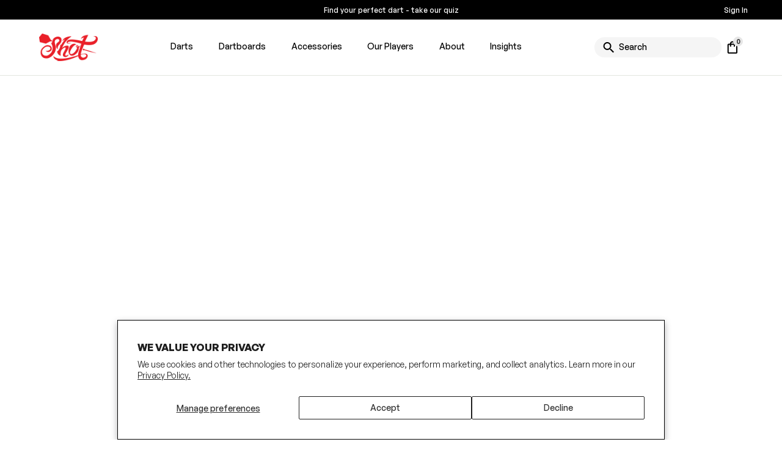

--- FILE ---
content_type: text/html; charset=utf-8
request_url: https://shotdarts.co.nz/products/dartboard-surround-shot-4-pce
body_size: 47620
content:
<!doctype html>
<!--[if IE 9]> <html class="ie9 no-js" lang="en"> <![endif]-->
<!--[if (gt IE 9)|!(IE)]><!--> <html class="html no-js"  lang="en"  > <!--<![endif]-->
<head>
  <meta charset="utf-8">
  <!--[if IE]><meta http-equiv="X-UA-Compatible" content="IE=edge,chrome=1"><![endif]-->
  <meta name="viewport" content="width=device-width,initial-scale=1, user-scalable=no">
  <meta name="theme-color" content="#7796A8">
  <link rel="canonical" href="https://shotdarts.co.nz/products/dartboard-surround-shot-4-pce"><link rel="shortcut icon" href="//shotdarts.co.nz/cdn/shop/files/Shot_Darts_Logomark_Black_Negative_32x32.jpg?v=1738428823" type="image/png">

 <!-- default to true --><!-- Contain template--><!-- setting name: pluginseo_pageTitleTruncateEnableForProducts-->
    <!-- setting value: true --><!-- pageTitleTemplate: Buy %% product.title %% Online - Shot Darts New Zealand -->
  <!-- pageTitleToParse": Shot Darts Dartboard Surround -4 Piece -->
  <!-- pageTitleTruncateApplicable: true -->

  <!-- pluginseo_pageTitleTemplateApplyToAll: true -->
  <!-- pageTitleTruncateApplicable: true --><!-- Custom page title: Yes --><title>Buy Shot Darts Dartboard Surround -4 Piece Online - Shot Darts New Zealand</title> <!-- default to true --><!-- Contain template--><!-- setting name: pluginseo_metaDescriptionTruncateEnableForProducts-->
    <!-- setting value: true --><!-- metaDescriptionTemplate: Shot Darts and Accessories by Shot Darts New Zealand -  %% product.description || strip_newlines || replace: '.,', ',' || strip_html || escape %% -->
  <!-- metaDescriptionToParse": [shortdesc] SKU SC3121 MATERIAL High-Density Molded Foam OUTER DIAMETER 725mm (approx) INNER DIAMETER 455mm (approx) THICKNESS 25mm [/shortdesc] [tab] Start protecting your walls from stray darts in seconds, with the Shot 4 Piece Dartboard Surround. Its four sections fit easily together around your standard, full-size  -->
  <!-- metaDescriptionTruncateApplicable: true -->

  <!-- pluginseo_metaDescriptionTemplateApplyToAll: true -->
  <!-- metaDescriptionTruncateApplicable: true --><!-- Yes --><meta name="description" content="Shot Darts and Accessories by Shot Darts New Zealand -  [shortdesc]SKUSC3121MATERIALHigh-Density Molded FoamOUTER DIAMETER725mm (approx)INNER DIAMETER455mm (approx)THICKN" /><script data-desc="seo-breadcrumb-list" type="application/ld+json">
{
  "@context": "http://schema.org",
  "@type": "BreadcrumbList",
  "itemListElement": [{
            "@type": "ListItem",
            "position": 1,
            "item": {
              "@id": "https://shotdarts.co.nz/products/dartboard-surround-shot-4-pce",
              "name": "Shot Darts Dartboard Surround -4 Piece"
            }
          }]
}
</script><script data-desc="seo-organization" type="application/ld+json">
  {
    "@context": "http://schema.org",
    "@type": "Organization",
    "@id": "https://shotdarts.co.nz#organization",
    "name": "Shot Darts  ",
    "url": "https://shotdarts.co.nz","sameAs": []
  }
</script><script data-desc="seo-product" type="application/ld+json">
      {
        "@context": "http://schema.org/",
        "@type": "Product",
        "@id": "https://shotdarts.co.nz/products/dartboard-surround-shot-4-pce#product",
        "name": "Shot Darts Dartboard Surround -4 Piece",
        "image": "https://shotdarts.co.nz/cdn/shop/files/Four-Peice-Surround-Listing_Black_Dartboard_450x450.jpg?v=1753911081",
        "description": "[shortdesc]   SKU SC3121   MATERIAL High-Density Molded Foam   OUTER DIAMETER 725mm (approx)   INNER DIAMETER 455mm (approx)   THICKNESS 25mm   [/shortdesc] [tab] Start protecting your walls from stray darts in seconds, with the Shot 4 Piece Dartboard Surround. Its four sections fit easily together around your standard, full-size bristle dartboard, with a clever jigsaw connection that needs no fixings or mountings. Vital to your practice setup, its inch-thick, high-density foam hangs onto your darts safely, till you retrieve them. Go double the distance with the sleek matte black surface – just flip it and reverse it. This injection-molded high-density foam protection ring easily fits around a standard bristle dartboard, no fixings required!  Protect your walls from stray darts Prevent accidental damage to your darts-holds steel dart points firmly Made from durable, high-density foam for heavy use. Non-reflective surface   Fits securely over any standard-sized dartboard  Light and easy to install    [/tab]  ",
        "mpn": "4513236877445","sku": "SC3121",
"gtin14": "11866547888679","weight": {
              "@type": "QuantitativeValue",
              "value": 900,
              "unitCode": "GRM"
            },"offers": {
            "@type": "Offer",
            "url": "https://shotdarts.co.nz/products/dartboard-surround-shot-4-pce",
            "priceCurrency": "NZD",
            "price": "54.95",
            "availability": "OutOfStock",
            "seller": {
              "@type": "Organization",
              "@id": "https://shotdarts.co.nz#organization"
            }
          }}
    </script><script data-desc="seo-website" type="application/ld+json">
  {
    "@context": "http://schema.org",
    "@type": "WebSite",
    "name": "Shot Darts  ",
    "url": "https://shotdarts.co.nz",
    "potentialAction": {
      "@type": "SearchAction",
      "target": "https://shotdarts.co.nz/search?q={search_term_string}",
      "query-input": "required name=search_term_string"
    }
  }
</script><meta name="pluginseo" content="Plug in SEO Plus" data-ptf="s-te_pr" data-mdf="s-te_pr-tr" />


<meta name="keywords" content="apthemebase, Aenean, Commodo habitasse, Egestas lorem commodo,Malesuada, fames acurpis"/><!-- /snippets/social-meta-tags.liquid -->
<meta property="og:site_name" content="Shot Darts  ">
<meta property="og:url" content="https://shotdarts.co.nz/products/dartboard-surround-shot-4-pce">
<meta property="og:title" content="Shot Darts Dartboard Surround -4 Piece">
<meta property="og:type" content="product">
<meta property="og:description" content="[shortdesc] SKU SC3121 MATERIAL High-Density Molded Foam OUTER DIAMETER 725mm (approx) INNER DIAMETER 455mm (approx) THICKNESS 25mm [/shortdesc] [tab] Start protecting your walls from stray darts in seconds, with the Shot 4 Piece Dartboard Surround. Its four sections fit easily together around your standard, full-size "><meta property="og:price:amount" content="54.95">
  <meta property="og:price:currency" content="NZD"><meta property="og:image" content="http://shotdarts.co.nz/cdn/shop/files/Four-Peice-Surround-Listing_Black_Dartboard_1024x1024.jpg?v=1753911081"><meta property="og:image" content="http://shotdarts.co.nz/cdn/shop/files/Four-Peice-Surround-Listing_Pieces_1024x1024.jpg?v=1753911086">
<meta property="og:image:secure_url" content="https://shotdarts.co.nz/cdn/shop/files/Four-Peice-Surround-Listing_Black_Dartboard_1024x1024.jpg?v=1753911081"><meta property="og:image:secure_url" content="https://shotdarts.co.nz/cdn/shop/files/Four-Peice-Surround-Listing_Pieces_1024x1024.jpg?v=1753911086">

<meta name="twitter:site" content="@shot_darts?lang=en">
<meta name="twitter:card" content="summary_large_image">
<meta name="twitter:title" content="Shot Darts Dartboard Surround -4 Piece">
<meta name="twitter:description" content="[shortdesc] SKU SC3121 MATERIAL High-Density Molded Foam OUTER DIAMETER 725mm (approx) INNER DIAMETER 455mm (approx) THICKNESS 25mm [/shortdesc] [tab] Start protecting your walls from stray darts in seconds, with the Shot 4 Piece Dartboard Surround. Its four sections fit easily together around your standard, full-size ">
<style>
     .fake_iniload{position:fixed;left:0;top:0;width:100%;height:100%;z-index:99999;background:#ffffff;}#nprogress{pointer-events:none}#nprogress .bar{ background: #ff4850;position:fixed;z-index:1031;top:0;left:0;width:100%;height:2px}#nprogress .peg{display:block;position:absolute;right:0;width:100px;height:100%;box-shadow:0 0 10px #ff4850,0 0 5px #ff4850;opacity:1;-webkit-transform:rotate(3deg) translate(0,-4px);-ms-transform:rotate(3deg) translate(0,-4px);transform:rotate(3deg) translate(0,-4px)}#nprogress .spinner{display:block;position:fixed;z-index:1031;top:15px;right:15px}#nprogress .spinner-icon{width:18px;height:18px;box-sizing:border-box;border:2px solid transparent;border-top-color:#ff4850;border-left-color:#ff4850;border-radius:50%;-webkit-animation:nprogress-spinner .4s linear infinite;animation:nprogress-spinner .4s linear infinite}.nprogress-custom-parent{overflow:hidden;position:relative}.nprogress-custom-parent #nprogress .bar,.nprogress-custom-parent #nprogress .spinner{position:absolute}@-webkit-keyframes nprogress-spinner{0%{-webkit-transform:rotate(0)}100%{-webkit-transform:rotate(360deg)}}@keyframes nprogress-spinner{0%{transform:rotate(0)}100%{transform:rotate(360deg)}}
    .hide_fade{opacity: 1;transition: all 300ms linear;}.hide_fade.out{opacity: .2;}</style><!-- Theme css ================================================================ -->
  <script type="text/javascript">
    WebFontConfig = {
      google: { families: ['Poppins:300,400,500,600,700'] }
    };
    (function() {
      var wf = document.createElement('script');
      wf.src = ('https:' == document.location.protocol ? 'https' : 'http') +
        '://ajax.googleapis.com/ajax/libs/webfont/1.5.18/webfont.js';
      wf.type = 'text/javascript';
      wf.async = 'true';
      var s = document.getElementsByTagName('script')[0];
      s.parentNode.insertBefore(wf, s);
    })(); 
  </script>




<link href="//shotdarts.co.nz/cdn/shop/t/20/assets/global.scss.css?v=153569957774606794541767294440" rel="stylesheet" type="text/css" media="all" />

<script>window.performance && window.performance.mark && window.performance.mark('shopify.content_for_header.start');</script><meta name="google-site-verification" content="R9aN39OCl44geW8NKpeeq0lxptcqUQflN5yFbWGk6nM">
<meta id="shopify-digital-wallet" name="shopify-digital-wallet" content="/31376769157/digital_wallets/dialog">
<meta name="shopify-checkout-api-token" content="4fc3516fa9e1f1cc4bfa54b74246b178">
<meta id="in-context-paypal-metadata" data-shop-id="31376769157" data-venmo-supported="false" data-environment="production" data-locale="en_US" data-paypal-v4="true" data-currency="NZD">
<link rel="alternate" type="application/json+oembed" href="https://shotdarts.co.nz/products/dartboard-surround-shot-4-pce.oembed">
<script async="async" src="/checkouts/internal/preloads.js?locale=en-NZ"></script>
<link rel="preconnect" href="https://shop.app" crossorigin="anonymous">
<script async="async" src="https://shop.app/checkouts/internal/preloads.js?locale=en-NZ&shop_id=31376769157" crossorigin="anonymous"></script>
<script id="apple-pay-shop-capabilities" type="application/json">{"shopId":31376769157,"countryCode":"NZ","currencyCode":"NZD","merchantCapabilities":["supports3DS"],"merchantId":"gid:\/\/shopify\/Shop\/31376769157","merchantName":"Shot Darts  ","requiredBillingContactFields":["postalAddress","email","phone"],"requiredShippingContactFields":["postalAddress","email","phone"],"shippingType":"shipping","supportedNetworks":["visa","masterCard"],"total":{"type":"pending","label":"Shot Darts  ","amount":"1.00"},"shopifyPaymentsEnabled":true,"supportsSubscriptions":true}</script>
<script id="shopify-features" type="application/json">{"accessToken":"4fc3516fa9e1f1cc4bfa54b74246b178","betas":["rich-media-storefront-analytics"],"domain":"shotdarts.co.nz","predictiveSearch":true,"shopId":31376769157,"locale":"en"}</script>
<script>var Shopify = Shopify || {};
Shopify.shop = "shot-darts-retail-nz.myshopify.com";
Shopify.locale = "en";
Shopify.currency = {"active":"NZD","rate":"1.0"};
Shopify.country = "NZ";
Shopify.theme = {"name":"April Staging Xtream oreo 6 (live)","id":178007081236,"schema_name":"Apollotheme base","schema_version":"1.0.0","theme_store_id":null,"role":"main"};
Shopify.theme.handle = "null";
Shopify.theme.style = {"id":null,"handle":null};
Shopify.cdnHost = "shotdarts.co.nz/cdn";
Shopify.routes = Shopify.routes || {};
Shopify.routes.root = "/";</script>
<script type="module">!function(o){(o.Shopify=o.Shopify||{}).modules=!0}(window);</script>
<script>!function(o){function n(){var o=[];function n(){o.push(Array.prototype.slice.apply(arguments))}return n.q=o,n}var t=o.Shopify=o.Shopify||{};t.loadFeatures=n(),t.autoloadFeatures=n()}(window);</script>
<script>
  window.ShopifyPay = window.ShopifyPay || {};
  window.ShopifyPay.apiHost = "shop.app\/pay";
  window.ShopifyPay.redirectState = null;
</script>
<script id="shop-js-analytics" type="application/json">{"pageType":"product"}</script>
<script defer="defer" async type="module" src="//shotdarts.co.nz/cdn/shopifycloud/shop-js/modules/v2/client.init-shop-cart-sync_C5BV16lS.en.esm.js"></script>
<script defer="defer" async type="module" src="//shotdarts.co.nz/cdn/shopifycloud/shop-js/modules/v2/chunk.common_CygWptCX.esm.js"></script>
<script type="module">
  await import("//shotdarts.co.nz/cdn/shopifycloud/shop-js/modules/v2/client.init-shop-cart-sync_C5BV16lS.en.esm.js");
await import("//shotdarts.co.nz/cdn/shopifycloud/shop-js/modules/v2/chunk.common_CygWptCX.esm.js");

  window.Shopify.SignInWithShop?.initShopCartSync?.({"fedCMEnabled":true,"windoidEnabled":true});

</script>
<script>
  window.Shopify = window.Shopify || {};
  if (!window.Shopify.featureAssets) window.Shopify.featureAssets = {};
  window.Shopify.featureAssets['shop-js'] = {"shop-cart-sync":["modules/v2/client.shop-cart-sync_ZFArdW7E.en.esm.js","modules/v2/chunk.common_CygWptCX.esm.js"],"init-fed-cm":["modules/v2/client.init-fed-cm_CmiC4vf6.en.esm.js","modules/v2/chunk.common_CygWptCX.esm.js"],"shop-button":["modules/v2/client.shop-button_tlx5R9nI.en.esm.js","modules/v2/chunk.common_CygWptCX.esm.js"],"shop-cash-offers":["modules/v2/client.shop-cash-offers_DOA2yAJr.en.esm.js","modules/v2/chunk.common_CygWptCX.esm.js","modules/v2/chunk.modal_D71HUcav.esm.js"],"init-windoid":["modules/v2/client.init-windoid_sURxWdc1.en.esm.js","modules/v2/chunk.common_CygWptCX.esm.js"],"shop-toast-manager":["modules/v2/client.shop-toast-manager_ClPi3nE9.en.esm.js","modules/v2/chunk.common_CygWptCX.esm.js"],"init-shop-email-lookup-coordinator":["modules/v2/client.init-shop-email-lookup-coordinator_B8hsDcYM.en.esm.js","modules/v2/chunk.common_CygWptCX.esm.js"],"init-shop-cart-sync":["modules/v2/client.init-shop-cart-sync_C5BV16lS.en.esm.js","modules/v2/chunk.common_CygWptCX.esm.js"],"avatar":["modules/v2/client.avatar_BTnouDA3.en.esm.js"],"pay-button":["modules/v2/client.pay-button_FdsNuTd3.en.esm.js","modules/v2/chunk.common_CygWptCX.esm.js"],"init-customer-accounts":["modules/v2/client.init-customer-accounts_DxDtT_ad.en.esm.js","modules/v2/client.shop-login-button_C5VAVYt1.en.esm.js","modules/v2/chunk.common_CygWptCX.esm.js","modules/v2/chunk.modal_D71HUcav.esm.js"],"init-shop-for-new-customer-accounts":["modules/v2/client.init-shop-for-new-customer-accounts_ChsxoAhi.en.esm.js","modules/v2/client.shop-login-button_C5VAVYt1.en.esm.js","modules/v2/chunk.common_CygWptCX.esm.js","modules/v2/chunk.modal_D71HUcav.esm.js"],"shop-login-button":["modules/v2/client.shop-login-button_C5VAVYt1.en.esm.js","modules/v2/chunk.common_CygWptCX.esm.js","modules/v2/chunk.modal_D71HUcav.esm.js"],"init-customer-accounts-sign-up":["modules/v2/client.init-customer-accounts-sign-up_CPSyQ0Tj.en.esm.js","modules/v2/client.shop-login-button_C5VAVYt1.en.esm.js","modules/v2/chunk.common_CygWptCX.esm.js","modules/v2/chunk.modal_D71HUcav.esm.js"],"shop-follow-button":["modules/v2/client.shop-follow-button_Cva4Ekp9.en.esm.js","modules/v2/chunk.common_CygWptCX.esm.js","modules/v2/chunk.modal_D71HUcav.esm.js"],"checkout-modal":["modules/v2/client.checkout-modal_BPM8l0SH.en.esm.js","modules/v2/chunk.common_CygWptCX.esm.js","modules/v2/chunk.modal_D71HUcav.esm.js"],"lead-capture":["modules/v2/client.lead-capture_Bi8yE_yS.en.esm.js","modules/v2/chunk.common_CygWptCX.esm.js","modules/v2/chunk.modal_D71HUcav.esm.js"],"shop-login":["modules/v2/client.shop-login_D6lNrXab.en.esm.js","modules/v2/chunk.common_CygWptCX.esm.js","modules/v2/chunk.modal_D71HUcav.esm.js"],"payment-terms":["modules/v2/client.payment-terms_CZxnsJam.en.esm.js","modules/v2/chunk.common_CygWptCX.esm.js","modules/v2/chunk.modal_D71HUcav.esm.js"]};
</script>
<script>(function() {
  var isLoaded = false;
  function asyncLoad() {
    if (isLoaded) return;
    isLoaded = true;
    var urls = ["https:\/\/api.revy.io\/bundle.js?shop=shot-darts-retail-nz.myshopify.com","https:\/\/chimpstatic.com\/mcjs-connected\/js\/users\/5719d7c63ed5ab1a7c151229a\/7829c79b69c50f28e763902c8.js?shop=shot-darts-retail-nz.myshopify.com","https:\/\/faq-king.com\/scripts\/faq_app_3479ec4d35335db55384c4d447a167d1.js?shop=shot-darts-retail-nz.myshopify.com","https:\/\/api.revy.io\/bundle.js?shop=shot-darts-retail-nz.myshopify.com","https:\/\/thread.spicegems.org\/0\/js\/scripttags\/shot-darts-retail-nz\/country_redirect_e1d6af1bdf799f7f855a37e4b67dc5d7.min.js?v=35\u0026shop=shot-darts-retail-nz.myshopify.com"];
    for (var i = 0; i < urls.length; i++) {
      var s = document.createElement('script');
      s.type = 'text/javascript';
      s.async = true;
      s.src = urls[i];
      var x = document.getElementsByTagName('script')[0];
      x.parentNode.insertBefore(s, x);
    }
  };
  if(window.attachEvent) {
    window.attachEvent('onload', asyncLoad);
  } else {
    window.addEventListener('load', asyncLoad, false);
  }
})();</script>
<script id="__st">var __st={"a":31376769157,"offset":46800,"reqid":"e2c179ed-32f5-4c2a-abf5-806ebbc19253-1768795151","pageurl":"shotdarts.co.nz\/products\/dartboard-surround-shot-4-pce","u":"8bda8f41bdd3","p":"product","rtyp":"product","rid":4513236877445};</script>
<script>window.ShopifyPaypalV4VisibilityTracking = true;</script>
<script id="captcha-bootstrap">!function(){'use strict';const t='contact',e='account',n='new_comment',o=[[t,t],['blogs',n],['comments',n],[t,'customer']],c=[[e,'customer_login'],[e,'guest_login'],[e,'recover_customer_password'],[e,'create_customer']],r=t=>t.map((([t,e])=>`form[action*='/${t}']:not([data-nocaptcha='true']) input[name='form_type'][value='${e}']`)).join(','),a=t=>()=>t?[...document.querySelectorAll(t)].map((t=>t.form)):[];function s(){const t=[...o],e=r(t);return a(e)}const i='password',u='form_key',d=['recaptcha-v3-token','g-recaptcha-response','h-captcha-response',i],f=()=>{try{return window.sessionStorage}catch{return}},m='__shopify_v',_=t=>t.elements[u];function p(t,e,n=!1){try{const o=window.sessionStorage,c=JSON.parse(o.getItem(e)),{data:r}=function(t){const{data:e,action:n}=t;return t[m]||n?{data:e,action:n}:{data:t,action:n}}(c);for(const[e,n]of Object.entries(r))t.elements[e]&&(t.elements[e].value=n);n&&o.removeItem(e)}catch(o){console.error('form repopulation failed',{error:o})}}const l='form_type',E='cptcha';function T(t){t.dataset[E]=!0}const w=window,h=w.document,L='Shopify',v='ce_forms',y='captcha';let A=!1;((t,e)=>{const n=(g='f06e6c50-85a8-45c8-87d0-21a2b65856fe',I='https://cdn.shopify.com/shopifycloud/storefront-forms-hcaptcha/ce_storefront_forms_captcha_hcaptcha.v1.5.2.iife.js',D={infoText:'Protected by hCaptcha',privacyText:'Privacy',termsText:'Terms'},(t,e,n)=>{const o=w[L][v],c=o.bindForm;if(c)return c(t,g,e,D).then(n);var r;o.q.push([[t,g,e,D],n]),r=I,A||(h.body.append(Object.assign(h.createElement('script'),{id:'captcha-provider',async:!0,src:r})),A=!0)});var g,I,D;w[L]=w[L]||{},w[L][v]=w[L][v]||{},w[L][v].q=[],w[L][y]=w[L][y]||{},w[L][y].protect=function(t,e){n(t,void 0,e),T(t)},Object.freeze(w[L][y]),function(t,e,n,w,h,L){const[v,y,A,g]=function(t,e,n){const i=e?o:[],u=t?c:[],d=[...i,...u],f=r(d),m=r(i),_=r(d.filter((([t,e])=>n.includes(e))));return[a(f),a(m),a(_),s()]}(w,h,L),I=t=>{const e=t.target;return e instanceof HTMLFormElement?e:e&&e.form},D=t=>v().includes(t);t.addEventListener('submit',(t=>{const e=I(t);if(!e)return;const n=D(e)&&!e.dataset.hcaptchaBound&&!e.dataset.recaptchaBound,o=_(e),c=g().includes(e)&&(!o||!o.value);(n||c)&&t.preventDefault(),c&&!n&&(function(t){try{if(!f())return;!function(t){const e=f();if(!e)return;const n=_(t);if(!n)return;const o=n.value;o&&e.removeItem(o)}(t);const e=Array.from(Array(32),(()=>Math.random().toString(36)[2])).join('');!function(t,e){_(t)||t.append(Object.assign(document.createElement('input'),{type:'hidden',name:u})),t.elements[u].value=e}(t,e),function(t,e){const n=f();if(!n)return;const o=[...t.querySelectorAll(`input[type='${i}']`)].map((({name:t})=>t)),c=[...d,...o],r={};for(const[a,s]of new FormData(t).entries())c.includes(a)||(r[a]=s);n.setItem(e,JSON.stringify({[m]:1,action:t.action,data:r}))}(t,e)}catch(e){console.error('failed to persist form',e)}}(e),e.submit())}));const S=(t,e)=>{t&&!t.dataset[E]&&(n(t,e.some((e=>e===t))),T(t))};for(const o of['focusin','change'])t.addEventListener(o,(t=>{const e=I(t);D(e)&&S(e,y())}));const B=e.get('form_key'),M=e.get(l),P=B&&M;t.addEventListener('DOMContentLoaded',(()=>{const t=y();if(P)for(const e of t)e.elements[l].value===M&&p(e,B);[...new Set([...A(),...v().filter((t=>'true'===t.dataset.shopifyCaptcha))])].forEach((e=>S(e,t)))}))}(h,new URLSearchParams(w.location.search),n,t,e,['guest_login'])})(!0,!0)}();</script>
<script integrity="sha256-4kQ18oKyAcykRKYeNunJcIwy7WH5gtpwJnB7kiuLZ1E=" data-source-attribution="shopify.loadfeatures" defer="defer" src="//shotdarts.co.nz/cdn/shopifycloud/storefront/assets/storefront/load_feature-a0a9edcb.js" crossorigin="anonymous"></script>
<script crossorigin="anonymous" defer="defer" src="//shotdarts.co.nz/cdn/shopifycloud/storefront/assets/shopify_pay/storefront-65b4c6d7.js?v=20250812"></script>
<script data-source-attribution="shopify.dynamic_checkout.dynamic.init">var Shopify=Shopify||{};Shopify.PaymentButton=Shopify.PaymentButton||{isStorefrontPortableWallets:!0,init:function(){window.Shopify.PaymentButton.init=function(){};var t=document.createElement("script");t.src="https://shotdarts.co.nz/cdn/shopifycloud/portable-wallets/latest/portable-wallets.en.js",t.type="module",document.head.appendChild(t)}};
</script>
<script data-source-attribution="shopify.dynamic_checkout.buyer_consent">
  function portableWalletsHideBuyerConsent(e){var t=document.getElementById("shopify-buyer-consent"),n=document.getElementById("shopify-subscription-policy-button");t&&n&&(t.classList.add("hidden"),t.setAttribute("aria-hidden","true"),n.removeEventListener("click",e))}function portableWalletsShowBuyerConsent(e){var t=document.getElementById("shopify-buyer-consent"),n=document.getElementById("shopify-subscription-policy-button");t&&n&&(t.classList.remove("hidden"),t.removeAttribute("aria-hidden"),n.addEventListener("click",e))}window.Shopify?.PaymentButton&&(window.Shopify.PaymentButton.hideBuyerConsent=portableWalletsHideBuyerConsent,window.Shopify.PaymentButton.showBuyerConsent=portableWalletsShowBuyerConsent);
</script>
<script data-source-attribution="shopify.dynamic_checkout.cart.bootstrap">document.addEventListener("DOMContentLoaded",(function(){function t(){return document.querySelector("shopify-accelerated-checkout-cart, shopify-accelerated-checkout")}if(t())Shopify.PaymentButton.init();else{new MutationObserver((function(e,n){t()&&(Shopify.PaymentButton.init(),n.disconnect())})).observe(document.body,{childList:!0,subtree:!0})}}));
</script>
<link id="shopify-accelerated-checkout-styles" rel="stylesheet" media="screen" href="https://shotdarts.co.nz/cdn/shopifycloud/portable-wallets/latest/accelerated-checkout-backwards-compat.css" crossorigin="anonymous">
<style id="shopify-accelerated-checkout-cart">
        #shopify-buyer-consent {
  margin-top: 1em;
  display: inline-block;
  width: 100%;
}

#shopify-buyer-consent.hidden {
  display: none;
}

#shopify-subscription-policy-button {
  background: none;
  border: none;
  padding: 0;
  text-decoration: underline;
  font-size: inherit;
  cursor: pointer;
}

#shopify-subscription-policy-button::before {
  box-shadow: none;
}

      </style>

<script>window.performance && window.performance.mark && window.performance.mark('shopify.content_for_header.end');</script>
<script src="//shotdarts.co.nz/cdn/shop/t/20/assets/jquery-1.11.3.min.js?v=160595163976688481111744083816" ></script><script>
  var theme = {
    strings: {
      addToCart: "Add to Cart",
      soldOut: "Sold Out",
      unavailable: "Unavailable",
      showMore: "Show More",
      showLess: "Show Less"
    },
    moneyFormat: "${{amount}}",
    quickview_enable: false,
    wishlist_enable: true,
    wishlist_url: '',
    shop_currency: 'NZD',
    file_url: '//shotdarts.co.nz/cdn/shop/files/?v=12045',
    asset_url: "//shotdarts.co.nz/cdn/shop/t/20/assets/?v=12045",
    multiple_filter_sidebar_enable: false,
    money_currency_format: "${{amount}} NZD"
  }  
</script>
<script src="//shotdarts.co.nz/cdn/shopifycloud/storefront/assets/themes_support/api.jquery-7ab1a3a4.js"></script>
<script src="//shotdarts.co.nz/cdn/shopifycloud/storefront/assets/themes_support/option_selection-b017cd28.js"></script><!--[if lte IE 9]><script src="//shotdarts.co.nz/cdn/shop/t/20/assets/polyfills.js?v=139579457058596345501744083816"></script><![endif]-->
<!--[if (gt IE 9)|!(IE)]><!--><script src="//shotdarts.co.nz/cdn/shop/t/20/assets/lazysizes.min.js?v=62480953726719776521744083816" async="async"></script><!--<![endif]-->
<!--[if lte IE 9]><script src="//shotdarts.co.nz/cdn/shop/t/20/assets/lazysizes.min.js?v=62480953726719776521744083816"></script><![endif]-->
<!--[if (gt IE 9)|!(IE)]><!--><script src="//shotdarts.co.nz/cdn/shop/t/20/assets/vendor.js?v=148501674379752004281744083816" defer="defer" ></script><!--<![endif]-->
<!--[if lte IE 9]><script src="//shotdarts.co.nz/cdn/shop/t/20/assets/vendor.js?v=148501674379752004281744083816" defer="defer" ></script><![endif]-->
<!--[if (gt IE 9)|!(IE)]><!--><script src="//shotdarts.co.nz/cdn/shop/t/20/assets/theme.js?v=53036974173098403071744083816" defer="defer" ></script><!--<![endif]-->
<!--[if lte IE 9]><script src="//shotdarts.co.nz/cdn/shop/t/20/assets/theme.js?v=53036974173098403071744083816"></script><![endif]-->
<script src="//shotdarts.co.nz/cdn/shop/t/20/assets/api.header.js?v=64584414144429894241744083816" type="text/javascript"></script>


<script src="//shotdarts.co.nz/cdn/shop/t/20/assets/nprogress.js?v=77265421087872204341744083816" type="text/javascript"></script>

<meta property="fb:app_id" content="ID" /><meta property="fb:admins" content="ID1"/><meta property="fb:admins" content="ID2"/>
<script>window.__pagefly_analytics_settings__={"acceptTracking":true};</script>
  <!--Instand Redirect -->
  <script src="https://kite.spicegems.org/0/js/scripttags/shot-darts-retail-nz/static/country-redirect.js" type="text/javascript"></script>
  







































































































































<!-- BEGIN app block: shopify://apps/pagefly-page-builder/blocks/app-embed/83e179f7-59a0-4589-8c66-c0dddf959200 -->

<!-- BEGIN app snippet: pagefly-cro-ab-testing-main -->







<script>
  ;(function () {
    const url = new URL(window.location)
    const viewParam = url.searchParams.get('view')
    if (viewParam && viewParam.includes('variant-pf-')) {
      url.searchParams.set('pf_v', viewParam)
      url.searchParams.delete('view')
      window.history.replaceState({}, '', url)
    }
  })()
</script>



<script type='module'>
  
  window.PAGEFLY_CRO = window.PAGEFLY_CRO || {}

  window.PAGEFLY_CRO['data_debug'] = {
    original_template_suffix: "all_products",
    allow_ab_test: false,
    ab_test_start_time: 0,
    ab_test_end_time: 0,
    today_date_time: 1768795151000,
  }
  window.PAGEFLY_CRO['GA4'] = { enabled: false}
</script>

<!-- END app snippet -->








  <script src='https://cdn.shopify.com/extensions/019bb4f9-aed6-78a3-be91-e9d44663e6bf/pagefly-page-builder-215/assets/pagefly-helper.js' defer='defer'></script>

  <script src='https://cdn.shopify.com/extensions/019bb4f9-aed6-78a3-be91-e9d44663e6bf/pagefly-page-builder-215/assets/pagefly-general-helper.js' defer='defer'></script>

  <script src='https://cdn.shopify.com/extensions/019bb4f9-aed6-78a3-be91-e9d44663e6bf/pagefly-page-builder-215/assets/pagefly-snap-slider.js' defer='defer'></script>

  <script src='https://cdn.shopify.com/extensions/019bb4f9-aed6-78a3-be91-e9d44663e6bf/pagefly-page-builder-215/assets/pagefly-slideshow-v3.js' defer='defer'></script>

  <script src='https://cdn.shopify.com/extensions/019bb4f9-aed6-78a3-be91-e9d44663e6bf/pagefly-page-builder-215/assets/pagefly-slideshow-v4.js' defer='defer'></script>

  <script src='https://cdn.shopify.com/extensions/019bb4f9-aed6-78a3-be91-e9d44663e6bf/pagefly-page-builder-215/assets/pagefly-glider.js' defer='defer'></script>

  <script src='https://cdn.shopify.com/extensions/019bb4f9-aed6-78a3-be91-e9d44663e6bf/pagefly-page-builder-215/assets/pagefly-slideshow-v1-v2.js' defer='defer'></script>

  <script src='https://cdn.shopify.com/extensions/019bb4f9-aed6-78a3-be91-e9d44663e6bf/pagefly-page-builder-215/assets/pagefly-product-media.js' defer='defer'></script>

  <script src='https://cdn.shopify.com/extensions/019bb4f9-aed6-78a3-be91-e9d44663e6bf/pagefly-page-builder-215/assets/pagefly-product.js' defer='defer'></script>


<script id='pagefly-helper-data' type='application/json'>
  {
    "page_optimization": {
      "assets_prefetching": false
    },
    "elements_asset_mapper": {
      "Accordion": "https://cdn.shopify.com/extensions/019bb4f9-aed6-78a3-be91-e9d44663e6bf/pagefly-page-builder-215/assets/pagefly-accordion.js",
      "Accordion3": "https://cdn.shopify.com/extensions/019bb4f9-aed6-78a3-be91-e9d44663e6bf/pagefly-page-builder-215/assets/pagefly-accordion3.js",
      "CountDown": "https://cdn.shopify.com/extensions/019bb4f9-aed6-78a3-be91-e9d44663e6bf/pagefly-page-builder-215/assets/pagefly-countdown.js",
      "GMap1": "https://cdn.shopify.com/extensions/019bb4f9-aed6-78a3-be91-e9d44663e6bf/pagefly-page-builder-215/assets/pagefly-gmap.js",
      "GMap2": "https://cdn.shopify.com/extensions/019bb4f9-aed6-78a3-be91-e9d44663e6bf/pagefly-page-builder-215/assets/pagefly-gmap.js",
      "GMapBasicV2": "https://cdn.shopify.com/extensions/019bb4f9-aed6-78a3-be91-e9d44663e6bf/pagefly-page-builder-215/assets/pagefly-gmap.js",
      "GMapAdvancedV2": "https://cdn.shopify.com/extensions/019bb4f9-aed6-78a3-be91-e9d44663e6bf/pagefly-page-builder-215/assets/pagefly-gmap.js",
      "HTML.Video": "https://cdn.shopify.com/extensions/019bb4f9-aed6-78a3-be91-e9d44663e6bf/pagefly-page-builder-215/assets/pagefly-htmlvideo.js",
      "HTML.Video2": "https://cdn.shopify.com/extensions/019bb4f9-aed6-78a3-be91-e9d44663e6bf/pagefly-page-builder-215/assets/pagefly-htmlvideo2.js",
      "HTML.Video3": "https://cdn.shopify.com/extensions/019bb4f9-aed6-78a3-be91-e9d44663e6bf/pagefly-page-builder-215/assets/pagefly-htmlvideo2.js",
      "BackgroundVideo": "https://cdn.shopify.com/extensions/019bb4f9-aed6-78a3-be91-e9d44663e6bf/pagefly-page-builder-215/assets/pagefly-htmlvideo2.js",
      "Instagram": "https://cdn.shopify.com/extensions/019bb4f9-aed6-78a3-be91-e9d44663e6bf/pagefly-page-builder-215/assets/pagefly-instagram.js",
      "Instagram2": "https://cdn.shopify.com/extensions/019bb4f9-aed6-78a3-be91-e9d44663e6bf/pagefly-page-builder-215/assets/pagefly-instagram.js",
      "Insta3": "https://cdn.shopify.com/extensions/019bb4f9-aed6-78a3-be91-e9d44663e6bf/pagefly-page-builder-215/assets/pagefly-instagram3.js",
      "Tabs": "https://cdn.shopify.com/extensions/019bb4f9-aed6-78a3-be91-e9d44663e6bf/pagefly-page-builder-215/assets/pagefly-tab.js",
      "Tabs3": "https://cdn.shopify.com/extensions/019bb4f9-aed6-78a3-be91-e9d44663e6bf/pagefly-page-builder-215/assets/pagefly-tab3.js",
      "ProductBox": "https://cdn.shopify.com/extensions/019bb4f9-aed6-78a3-be91-e9d44663e6bf/pagefly-page-builder-215/assets/pagefly-cart.js",
      "FBPageBox2": "https://cdn.shopify.com/extensions/019bb4f9-aed6-78a3-be91-e9d44663e6bf/pagefly-page-builder-215/assets/pagefly-facebook.js",
      "FBLikeButton2": "https://cdn.shopify.com/extensions/019bb4f9-aed6-78a3-be91-e9d44663e6bf/pagefly-page-builder-215/assets/pagefly-facebook.js",
      "TwitterFeed2": "https://cdn.shopify.com/extensions/019bb4f9-aed6-78a3-be91-e9d44663e6bf/pagefly-page-builder-215/assets/pagefly-twitter.js",
      "Paragraph4": "https://cdn.shopify.com/extensions/019bb4f9-aed6-78a3-be91-e9d44663e6bf/pagefly-page-builder-215/assets/pagefly-paragraph4.js",

      "AliReviews": "https://cdn.shopify.com/extensions/019bb4f9-aed6-78a3-be91-e9d44663e6bf/pagefly-page-builder-215/assets/pagefly-3rd-elements.js",
      "BackInStock": "https://cdn.shopify.com/extensions/019bb4f9-aed6-78a3-be91-e9d44663e6bf/pagefly-page-builder-215/assets/pagefly-3rd-elements.js",
      "GloboBackInStock": "https://cdn.shopify.com/extensions/019bb4f9-aed6-78a3-be91-e9d44663e6bf/pagefly-page-builder-215/assets/pagefly-3rd-elements.js",
      "GrowaveWishlist": "https://cdn.shopify.com/extensions/019bb4f9-aed6-78a3-be91-e9d44663e6bf/pagefly-page-builder-215/assets/pagefly-3rd-elements.js",
      "InfiniteOptionsShopPad": "https://cdn.shopify.com/extensions/019bb4f9-aed6-78a3-be91-e9d44663e6bf/pagefly-page-builder-215/assets/pagefly-3rd-elements.js",
      "InkybayProductPersonalizer": "https://cdn.shopify.com/extensions/019bb4f9-aed6-78a3-be91-e9d44663e6bf/pagefly-page-builder-215/assets/pagefly-3rd-elements.js",
      "LimeSpot": "https://cdn.shopify.com/extensions/019bb4f9-aed6-78a3-be91-e9d44663e6bf/pagefly-page-builder-215/assets/pagefly-3rd-elements.js",
      "Loox": "https://cdn.shopify.com/extensions/019bb4f9-aed6-78a3-be91-e9d44663e6bf/pagefly-page-builder-215/assets/pagefly-3rd-elements.js",
      "Opinew": "https://cdn.shopify.com/extensions/019bb4f9-aed6-78a3-be91-e9d44663e6bf/pagefly-page-builder-215/assets/pagefly-3rd-elements.js",
      "Powr": "https://cdn.shopify.com/extensions/019bb4f9-aed6-78a3-be91-e9d44663e6bf/pagefly-page-builder-215/assets/pagefly-3rd-elements.js",
      "ProductReviews": "https://cdn.shopify.com/extensions/019bb4f9-aed6-78a3-be91-e9d44663e6bf/pagefly-page-builder-215/assets/pagefly-3rd-elements.js",
      "PushOwl": "https://cdn.shopify.com/extensions/019bb4f9-aed6-78a3-be91-e9d44663e6bf/pagefly-page-builder-215/assets/pagefly-3rd-elements.js",
      "ReCharge": "https://cdn.shopify.com/extensions/019bb4f9-aed6-78a3-be91-e9d44663e6bf/pagefly-page-builder-215/assets/pagefly-3rd-elements.js",
      "Rivyo": "https://cdn.shopify.com/extensions/019bb4f9-aed6-78a3-be91-e9d44663e6bf/pagefly-page-builder-215/assets/pagefly-3rd-elements.js",
      "TrackingMore": "https://cdn.shopify.com/extensions/019bb4f9-aed6-78a3-be91-e9d44663e6bf/pagefly-page-builder-215/assets/pagefly-3rd-elements.js",
      "Vitals": "https://cdn.shopify.com/extensions/019bb4f9-aed6-78a3-be91-e9d44663e6bf/pagefly-page-builder-215/assets/pagefly-3rd-elements.js",
      "Wiser": "https://cdn.shopify.com/extensions/019bb4f9-aed6-78a3-be91-e9d44663e6bf/pagefly-page-builder-215/assets/pagefly-3rd-elements.js"
    },
    "custom_elements_mapper": {
      "pf-click-action-element": "https://cdn.shopify.com/extensions/019bb4f9-aed6-78a3-be91-e9d44663e6bf/pagefly-page-builder-215/assets/pagefly-click-action-element.js",
      "pf-dialog-element": "https://cdn.shopify.com/extensions/019bb4f9-aed6-78a3-be91-e9d44663e6bf/pagefly-page-builder-215/assets/pagefly-dialog-element.js"
    }
  }
</script>


<!-- END app block --><link href="https://monorail-edge.shopifysvc.com" rel="dns-prefetch">
<script>(function(){if ("sendBeacon" in navigator && "performance" in window) {try {var session_token_from_headers = performance.getEntriesByType('navigation')[0].serverTiming.find(x => x.name == '_s').description;} catch {var session_token_from_headers = undefined;}var session_cookie_matches = document.cookie.match(/_shopify_s=([^;]*)/);var session_token_from_cookie = session_cookie_matches && session_cookie_matches.length === 2 ? session_cookie_matches[1] : "";var session_token = session_token_from_headers || session_token_from_cookie || "";function handle_abandonment_event(e) {var entries = performance.getEntries().filter(function(entry) {return /monorail-edge.shopifysvc.com/.test(entry.name);});if (!window.abandonment_tracked && entries.length === 0) {window.abandonment_tracked = true;var currentMs = Date.now();var navigation_start = performance.timing.navigationStart;var payload = {shop_id: 31376769157,url: window.location.href,navigation_start,duration: currentMs - navigation_start,session_token,page_type: "product"};window.navigator.sendBeacon("https://monorail-edge.shopifysvc.com/v1/produce", JSON.stringify({schema_id: "online_store_buyer_site_abandonment/1.1",payload: payload,metadata: {event_created_at_ms: currentMs,event_sent_at_ms: currentMs}}));}}window.addEventListener('pagehide', handle_abandonment_event);}}());</script>
<script id="web-pixels-manager-setup">(function e(e,d,r,n,o){if(void 0===o&&(o={}),!Boolean(null===(a=null===(i=window.Shopify)||void 0===i?void 0:i.analytics)||void 0===a?void 0:a.replayQueue)){var i,a;window.Shopify=window.Shopify||{};var t=window.Shopify;t.analytics=t.analytics||{};var s=t.analytics;s.replayQueue=[],s.publish=function(e,d,r){return s.replayQueue.push([e,d,r]),!0};try{self.performance.mark("wpm:start")}catch(e){}var l=function(){var e={modern:/Edge?\/(1{2}[4-9]|1[2-9]\d|[2-9]\d{2}|\d{4,})\.\d+(\.\d+|)|Firefox\/(1{2}[4-9]|1[2-9]\d|[2-9]\d{2}|\d{4,})\.\d+(\.\d+|)|Chrom(ium|e)\/(9{2}|\d{3,})\.\d+(\.\d+|)|(Maci|X1{2}).+ Version\/(15\.\d+|(1[6-9]|[2-9]\d|\d{3,})\.\d+)([,.]\d+|)( \(\w+\)|)( Mobile\/\w+|) Safari\/|Chrome.+OPR\/(9{2}|\d{3,})\.\d+\.\d+|(CPU[ +]OS|iPhone[ +]OS|CPU[ +]iPhone|CPU IPhone OS|CPU iPad OS)[ +]+(15[._]\d+|(1[6-9]|[2-9]\d|\d{3,})[._]\d+)([._]\d+|)|Android:?[ /-](13[3-9]|1[4-9]\d|[2-9]\d{2}|\d{4,})(\.\d+|)(\.\d+|)|Android.+Firefox\/(13[5-9]|1[4-9]\d|[2-9]\d{2}|\d{4,})\.\d+(\.\d+|)|Android.+Chrom(ium|e)\/(13[3-9]|1[4-9]\d|[2-9]\d{2}|\d{4,})\.\d+(\.\d+|)|SamsungBrowser\/([2-9]\d|\d{3,})\.\d+/,legacy:/Edge?\/(1[6-9]|[2-9]\d|\d{3,})\.\d+(\.\d+|)|Firefox\/(5[4-9]|[6-9]\d|\d{3,})\.\d+(\.\d+|)|Chrom(ium|e)\/(5[1-9]|[6-9]\d|\d{3,})\.\d+(\.\d+|)([\d.]+$|.*Safari\/(?![\d.]+ Edge\/[\d.]+$))|(Maci|X1{2}).+ Version\/(10\.\d+|(1[1-9]|[2-9]\d|\d{3,})\.\d+)([,.]\d+|)( \(\w+\)|)( Mobile\/\w+|) Safari\/|Chrome.+OPR\/(3[89]|[4-9]\d|\d{3,})\.\d+\.\d+|(CPU[ +]OS|iPhone[ +]OS|CPU[ +]iPhone|CPU IPhone OS|CPU iPad OS)[ +]+(10[._]\d+|(1[1-9]|[2-9]\d|\d{3,})[._]\d+)([._]\d+|)|Android:?[ /-](13[3-9]|1[4-9]\d|[2-9]\d{2}|\d{4,})(\.\d+|)(\.\d+|)|Mobile Safari.+OPR\/([89]\d|\d{3,})\.\d+\.\d+|Android.+Firefox\/(13[5-9]|1[4-9]\d|[2-9]\d{2}|\d{4,})\.\d+(\.\d+|)|Android.+Chrom(ium|e)\/(13[3-9]|1[4-9]\d|[2-9]\d{2}|\d{4,})\.\d+(\.\d+|)|Android.+(UC? ?Browser|UCWEB|U3)[ /]?(15\.([5-9]|\d{2,})|(1[6-9]|[2-9]\d|\d{3,})\.\d+)\.\d+|SamsungBrowser\/(5\.\d+|([6-9]|\d{2,})\.\d+)|Android.+MQ{2}Browser\/(14(\.(9|\d{2,})|)|(1[5-9]|[2-9]\d|\d{3,})(\.\d+|))(\.\d+|)|K[Aa][Ii]OS\/(3\.\d+|([4-9]|\d{2,})\.\d+)(\.\d+|)/},d=e.modern,r=e.legacy,n=navigator.userAgent;return n.match(d)?"modern":n.match(r)?"legacy":"unknown"}(),u="modern"===l?"modern":"legacy",c=(null!=n?n:{modern:"",legacy:""})[u],f=function(e){return[e.baseUrl,"/wpm","/b",e.hashVersion,"modern"===e.buildTarget?"m":"l",".js"].join("")}({baseUrl:d,hashVersion:r,buildTarget:u}),m=function(e){var d=e.version,r=e.bundleTarget,n=e.surface,o=e.pageUrl,i=e.monorailEndpoint;return{emit:function(e){var a=e.status,t=e.errorMsg,s=(new Date).getTime(),l=JSON.stringify({metadata:{event_sent_at_ms:s},events:[{schema_id:"web_pixels_manager_load/3.1",payload:{version:d,bundle_target:r,page_url:o,status:a,surface:n,error_msg:t},metadata:{event_created_at_ms:s}}]});if(!i)return console&&console.warn&&console.warn("[Web Pixels Manager] No Monorail endpoint provided, skipping logging."),!1;try{return self.navigator.sendBeacon.bind(self.navigator)(i,l)}catch(e){}var u=new XMLHttpRequest;try{return u.open("POST",i,!0),u.setRequestHeader("Content-Type","text/plain"),u.send(l),!0}catch(e){return console&&console.warn&&console.warn("[Web Pixels Manager] Got an unhandled error while logging to Monorail."),!1}}}}({version:r,bundleTarget:l,surface:e.surface,pageUrl:self.location.href,monorailEndpoint:e.monorailEndpoint});try{o.browserTarget=l,function(e){var d=e.src,r=e.async,n=void 0===r||r,o=e.onload,i=e.onerror,a=e.sri,t=e.scriptDataAttributes,s=void 0===t?{}:t,l=document.createElement("script"),u=document.querySelector("head"),c=document.querySelector("body");if(l.async=n,l.src=d,a&&(l.integrity=a,l.crossOrigin="anonymous"),s)for(var f in s)if(Object.prototype.hasOwnProperty.call(s,f))try{l.dataset[f]=s[f]}catch(e){}if(o&&l.addEventListener("load",o),i&&l.addEventListener("error",i),u)u.appendChild(l);else{if(!c)throw new Error("Did not find a head or body element to append the script");c.appendChild(l)}}({src:f,async:!0,onload:function(){if(!function(){var e,d;return Boolean(null===(d=null===(e=window.Shopify)||void 0===e?void 0:e.analytics)||void 0===d?void 0:d.initialized)}()){var d=window.webPixelsManager.init(e)||void 0;if(d){var r=window.Shopify.analytics;r.replayQueue.forEach((function(e){var r=e[0],n=e[1],o=e[2];d.publishCustomEvent(r,n,o)})),r.replayQueue=[],r.publish=d.publishCustomEvent,r.visitor=d.visitor,r.initialized=!0}}},onerror:function(){return m.emit({status:"failed",errorMsg:"".concat(f," has failed to load")})},sri:function(e){var d=/^sha384-[A-Za-z0-9+/=]+$/;return"string"==typeof e&&d.test(e)}(c)?c:"",scriptDataAttributes:o}),m.emit({status:"loading"})}catch(e){m.emit({status:"failed",errorMsg:(null==e?void 0:e.message)||"Unknown error"})}}})({shopId: 31376769157,storefrontBaseUrl: "https://shotdarts.co.nz",extensionsBaseUrl: "https://extensions.shopifycdn.com/cdn/shopifycloud/web-pixels-manager",monorailEndpoint: "https://monorail-edge.shopifysvc.com/unstable/produce_batch",surface: "storefront-renderer",enabledBetaFlags: ["2dca8a86"],webPixelsConfigList: [{"id":"854720788","configuration":"{\"config\":\"{\\\"pixel_id\\\":\\\"G-RX1D01M0KK\\\",\\\"target_country\\\":\\\"NZ\\\",\\\"gtag_events\\\":[{\\\"type\\\":\\\"search\\\",\\\"action_label\\\":[\\\"G-RX1D01M0KK\\\",\\\"AW-10830241750\\\/DXxwCJKYlowDENa_oawo\\\"]},{\\\"type\\\":\\\"begin_checkout\\\",\\\"action_label\\\":[\\\"G-RX1D01M0KK\\\",\\\"AW-10830241750\\\/EdczCI-YlowDENa_oawo\\\"]},{\\\"type\\\":\\\"view_item\\\",\\\"action_label\\\":[\\\"G-RX1D01M0KK\\\",\\\"AW-10830241750\\\/Cy3pCImYlowDENa_oawo\\\",\\\"MC-71RGXB31FH\\\"]},{\\\"type\\\":\\\"purchase\\\",\\\"action_label\\\":[\\\"G-RX1D01M0KK\\\",\\\"AW-10830241750\\\/gVIbCI6XlowDENa_oawo\\\",\\\"MC-71RGXB31FH\\\"]},{\\\"type\\\":\\\"page_view\\\",\\\"action_label\\\":[\\\"G-RX1D01M0KK\\\",\\\"AW-10830241750\\\/aqE-CIuXlowDENa_oawo\\\",\\\"MC-71RGXB31FH\\\"]},{\\\"type\\\":\\\"add_payment_info\\\",\\\"action_label\\\":[\\\"G-RX1D01M0KK\\\",\\\"AW-10830241750\\\/qlWvCJWYlowDENa_oawo\\\"]},{\\\"type\\\":\\\"add_to_cart\\\",\\\"action_label\\\":[\\\"G-RX1D01M0KK\\\",\\\"AW-10830241750\\\/RehpCIyYlowDENa_oawo\\\"]}],\\\"enable_monitoring_mode\\\":false}\"}","eventPayloadVersion":"v1","runtimeContext":"OPEN","scriptVersion":"b2a88bafab3e21179ed38636efcd8a93","type":"APP","apiClientId":1780363,"privacyPurposes":[],"dataSharingAdjustments":{"protectedCustomerApprovalScopes":["read_customer_address","read_customer_email","read_customer_name","read_customer_personal_data","read_customer_phone"]}},{"id":"137003284","eventPayloadVersion":"v1","runtimeContext":"LAX","scriptVersion":"1","type":"CUSTOM","privacyPurposes":["MARKETING"],"name":"Meta pixel (migrated)"},{"id":"shopify-app-pixel","configuration":"{}","eventPayloadVersion":"v1","runtimeContext":"STRICT","scriptVersion":"0450","apiClientId":"shopify-pixel","type":"APP","privacyPurposes":["ANALYTICS","MARKETING"]},{"id":"shopify-custom-pixel","eventPayloadVersion":"v1","runtimeContext":"LAX","scriptVersion":"0450","apiClientId":"shopify-pixel","type":"CUSTOM","privacyPurposes":["ANALYTICS","MARKETING"]}],isMerchantRequest: false,initData: {"shop":{"name":"Shot Darts  ","paymentSettings":{"currencyCode":"NZD"},"myshopifyDomain":"shot-darts-retail-nz.myshopify.com","countryCode":"NZ","storefrontUrl":"https:\/\/shotdarts.co.nz"},"customer":null,"cart":null,"checkout":null,"productVariants":[{"price":{"amount":54.95,"currencyCode":"NZD"},"product":{"title":"Shot Darts Dartboard Surround -4 Piece","vendor":"Shot Darts","id":"4513236877445","untranslatedTitle":"Shot Darts Dartboard Surround -4 Piece","url":"\/products\/dartboard-surround-shot-4-pce","type":"Dartboard Accessory"},"id":"32071425458309","image":{"src":"\/\/shotdarts.co.nz\/cdn\/shop\/files\/Four-Peice-Surround-Listing_Black_Dartboard.jpg?v=1753911081"},"sku":"SC3121","title":"Default Title","untranslatedTitle":"Default Title"}],"purchasingCompany":null},},"https://shotdarts.co.nz/cdn","fcfee988w5aeb613cpc8e4bc33m6693e112",{"modern":"","legacy":""},{"shopId":"31376769157","storefrontBaseUrl":"https:\/\/shotdarts.co.nz","extensionBaseUrl":"https:\/\/extensions.shopifycdn.com\/cdn\/shopifycloud\/web-pixels-manager","surface":"storefront-renderer","enabledBetaFlags":"[\"2dca8a86\"]","isMerchantRequest":"false","hashVersion":"fcfee988w5aeb613cpc8e4bc33m6693e112","publish":"custom","events":"[[\"page_viewed\",{}],[\"product_viewed\",{\"productVariant\":{\"price\":{\"amount\":54.95,\"currencyCode\":\"NZD\"},\"product\":{\"title\":\"Shot Darts Dartboard Surround -4 Piece\",\"vendor\":\"Shot Darts\",\"id\":\"4513236877445\",\"untranslatedTitle\":\"Shot Darts Dartboard Surround -4 Piece\",\"url\":\"\/products\/dartboard-surround-shot-4-pce\",\"type\":\"Dartboard Accessory\"},\"id\":\"32071425458309\",\"image\":{\"src\":\"\/\/shotdarts.co.nz\/cdn\/shop\/files\/Four-Peice-Surround-Listing_Black_Dartboard.jpg?v=1753911081\"},\"sku\":\"SC3121\",\"title\":\"Default Title\",\"untranslatedTitle\":\"Default Title\"}}]]"});</script><script>
  window.ShopifyAnalytics = window.ShopifyAnalytics || {};
  window.ShopifyAnalytics.meta = window.ShopifyAnalytics.meta || {};
  window.ShopifyAnalytics.meta.currency = 'NZD';
  var meta = {"product":{"id":4513236877445,"gid":"gid:\/\/shopify\/Product\/4513236877445","vendor":"Shot Darts","type":"Dartboard Accessory","handle":"dartboard-surround-shot-4-pce","variants":[{"id":32071425458309,"price":5495,"name":"Shot Darts Dartboard Surround -4 Piece","public_title":null,"sku":"SC3121"}],"remote":false},"page":{"pageType":"product","resourceType":"product","resourceId":4513236877445,"requestId":"e2c179ed-32f5-4c2a-abf5-806ebbc19253-1768795151"}};
  for (var attr in meta) {
    window.ShopifyAnalytics.meta[attr] = meta[attr];
  }
</script>
<script class="analytics">
  (function () {
    var customDocumentWrite = function(content) {
      var jquery = null;

      if (window.jQuery) {
        jquery = window.jQuery;
      } else if (window.Checkout && window.Checkout.$) {
        jquery = window.Checkout.$;
      }

      if (jquery) {
        jquery('body').append(content);
      }
    };

    var hasLoggedConversion = function(token) {
      if (token) {
        return document.cookie.indexOf('loggedConversion=' + token) !== -1;
      }
      return false;
    }

    var setCookieIfConversion = function(token) {
      if (token) {
        var twoMonthsFromNow = new Date(Date.now());
        twoMonthsFromNow.setMonth(twoMonthsFromNow.getMonth() + 2);

        document.cookie = 'loggedConversion=' + token + '; expires=' + twoMonthsFromNow;
      }
    }

    var trekkie = window.ShopifyAnalytics.lib = window.trekkie = window.trekkie || [];
    if (trekkie.integrations) {
      return;
    }
    trekkie.methods = [
      'identify',
      'page',
      'ready',
      'track',
      'trackForm',
      'trackLink'
    ];
    trekkie.factory = function(method) {
      return function() {
        var args = Array.prototype.slice.call(arguments);
        args.unshift(method);
        trekkie.push(args);
        return trekkie;
      };
    };
    for (var i = 0; i < trekkie.methods.length; i++) {
      var key = trekkie.methods[i];
      trekkie[key] = trekkie.factory(key);
    }
    trekkie.load = function(config) {
      trekkie.config = config || {};
      trekkie.config.initialDocumentCookie = document.cookie;
      var first = document.getElementsByTagName('script')[0];
      var script = document.createElement('script');
      script.type = 'text/javascript';
      script.onerror = function(e) {
        var scriptFallback = document.createElement('script');
        scriptFallback.type = 'text/javascript';
        scriptFallback.onerror = function(error) {
                var Monorail = {
      produce: function produce(monorailDomain, schemaId, payload) {
        var currentMs = new Date().getTime();
        var event = {
          schema_id: schemaId,
          payload: payload,
          metadata: {
            event_created_at_ms: currentMs,
            event_sent_at_ms: currentMs
          }
        };
        return Monorail.sendRequest("https://" + monorailDomain + "/v1/produce", JSON.stringify(event));
      },
      sendRequest: function sendRequest(endpointUrl, payload) {
        // Try the sendBeacon API
        if (window && window.navigator && typeof window.navigator.sendBeacon === 'function' && typeof window.Blob === 'function' && !Monorail.isIos12()) {
          var blobData = new window.Blob([payload], {
            type: 'text/plain'
          });

          if (window.navigator.sendBeacon(endpointUrl, blobData)) {
            return true;
          } // sendBeacon was not successful

        } // XHR beacon

        var xhr = new XMLHttpRequest();

        try {
          xhr.open('POST', endpointUrl);
          xhr.setRequestHeader('Content-Type', 'text/plain');
          xhr.send(payload);
        } catch (e) {
          console.log(e);
        }

        return false;
      },
      isIos12: function isIos12() {
        return window.navigator.userAgent.lastIndexOf('iPhone; CPU iPhone OS 12_') !== -1 || window.navigator.userAgent.lastIndexOf('iPad; CPU OS 12_') !== -1;
      }
    };
    Monorail.produce('monorail-edge.shopifysvc.com',
      'trekkie_storefront_load_errors/1.1',
      {shop_id: 31376769157,
      theme_id: 178007081236,
      app_name: "storefront",
      context_url: window.location.href,
      source_url: "//shotdarts.co.nz/cdn/s/trekkie.storefront.cd680fe47e6c39ca5d5df5f0a32d569bc48c0f27.min.js"});

        };
        scriptFallback.async = true;
        scriptFallback.src = '//shotdarts.co.nz/cdn/s/trekkie.storefront.cd680fe47e6c39ca5d5df5f0a32d569bc48c0f27.min.js';
        first.parentNode.insertBefore(scriptFallback, first);
      };
      script.async = true;
      script.src = '//shotdarts.co.nz/cdn/s/trekkie.storefront.cd680fe47e6c39ca5d5df5f0a32d569bc48c0f27.min.js';
      first.parentNode.insertBefore(script, first);
    };
    trekkie.load(
      {"Trekkie":{"appName":"storefront","development":false,"defaultAttributes":{"shopId":31376769157,"isMerchantRequest":null,"themeId":178007081236,"themeCityHash":"13440309794260204065","contentLanguage":"en","currency":"NZD","eventMetadataId":"78d1e8b9-e9ab-4621-8ef8-befcb6d29e74"},"isServerSideCookieWritingEnabled":true,"monorailRegion":"shop_domain","enabledBetaFlags":["65f19447"]},"Session Attribution":{},"S2S":{"facebookCapiEnabled":false,"source":"trekkie-storefront-renderer","apiClientId":580111}}
    );

    var loaded = false;
    trekkie.ready(function() {
      if (loaded) return;
      loaded = true;

      window.ShopifyAnalytics.lib = window.trekkie;

      var originalDocumentWrite = document.write;
      document.write = customDocumentWrite;
      try { window.ShopifyAnalytics.merchantGoogleAnalytics.call(this); } catch(error) {};
      document.write = originalDocumentWrite;

      window.ShopifyAnalytics.lib.page(null,{"pageType":"product","resourceType":"product","resourceId":4513236877445,"requestId":"e2c179ed-32f5-4c2a-abf5-806ebbc19253-1768795151","shopifyEmitted":true});

      var match = window.location.pathname.match(/checkouts\/(.+)\/(thank_you|post_purchase)/)
      var token = match? match[1]: undefined;
      if (!hasLoggedConversion(token)) {
        setCookieIfConversion(token);
        window.ShopifyAnalytics.lib.track("Viewed Product",{"currency":"NZD","variantId":32071425458309,"productId":4513236877445,"productGid":"gid:\/\/shopify\/Product\/4513236877445","name":"Shot Darts Dartboard Surround -4 Piece","price":"54.95","sku":"SC3121","brand":"Shot Darts","variant":null,"category":"Dartboard Accessory","nonInteraction":true,"remote":false},undefined,undefined,{"shopifyEmitted":true});
      window.ShopifyAnalytics.lib.track("monorail:\/\/trekkie_storefront_viewed_product\/1.1",{"currency":"NZD","variantId":32071425458309,"productId":4513236877445,"productGid":"gid:\/\/shopify\/Product\/4513236877445","name":"Shot Darts Dartboard Surround -4 Piece","price":"54.95","sku":"SC3121","brand":"Shot Darts","variant":null,"category":"Dartboard Accessory","nonInteraction":true,"remote":false,"referer":"https:\/\/shotdarts.co.nz\/products\/dartboard-surround-shot-4-pce"});
      }
    });


        var eventsListenerScript = document.createElement('script');
        eventsListenerScript.async = true;
        eventsListenerScript.src = "//shotdarts.co.nz/cdn/shopifycloud/storefront/assets/shop_events_listener-3da45d37.js";
        document.getElementsByTagName('head')[0].appendChild(eventsListenerScript);

})();</script>
  <script>
  if (!window.ga || (window.ga && typeof window.ga !== 'function')) {
    window.ga = function ga() {
      (window.ga.q = window.ga.q || []).push(arguments);
      if (window.Shopify && window.Shopify.analytics && typeof window.Shopify.analytics.publish === 'function') {
        window.Shopify.analytics.publish("ga_stub_called", {}, {sendTo: "google_osp_migration"});
      }
      console.error("Shopify's Google Analytics stub called with:", Array.from(arguments), "\nSee https://help.shopify.com/manual/promoting-marketing/pixels/pixel-migration#google for more information.");
    };
    if (window.Shopify && window.Shopify.analytics && typeof window.Shopify.analytics.publish === 'function') {
      window.Shopify.analytics.publish("ga_stub_initialized", {}, {sendTo: "google_osp_migration"});
    }
  }
</script>
<script
  defer
  src="https://shotdarts.co.nz/cdn/shopifycloud/perf-kit/shopify-perf-kit-3.0.4.min.js"
  data-application="storefront-renderer"
  data-shop-id="31376769157"
  data-render-region="gcp-us-central1"
  data-page-type="product"
  data-theme-instance-id="178007081236"
  data-theme-name="Apollotheme base"
  data-theme-version="1.0.0"
  data-monorail-region="shop_domain"
  data-resource-timing-sampling-rate="10"
  data-shs="true"
  data-shs-beacon="true"
  data-shs-export-with-fetch="true"
  data-shs-logs-sample-rate="1"
  data-shs-beacon-endpoint="https://shotdarts.co.nz/api/collect"
></script>
</head>
<body class="template-product      hide_fade out  ">

  <script>
                        // ORDER MINIMUM APP //
                        // Copyright © 2020 Order Minimum App from Accelerator Commerce. All Rights Reserved. //
                        // Unauthorized copying of this file, via any medium is strictly prohibited. //
                        // Unauthorized use of this file without a license and/or payment is strictly prohibited. //
                        // Contact Accelerator Commerce: theorderminimum@gmail.com //
                                                
                        var min_currency = "NZD";
                        var min_customer_tag = "";
                        var max_currency = "USD";
                        var max_customer_tag = "0";
                                             
                        var cart_min_tag = '';
                        
                         
                        var cart_max_tag = ''; 
                        
                           
                        // CART BLOCKER //
                        if (window.location.href.indexOf("cart") > -1) {  
                        fetch("/cart.js").then((response) => { return response.json(); }).then((cartObject) => {
                          var cartTotalPrice = cartObject.total_price;
                          var cartCurrency = cartObject.currency;   
                          var decimal = Number(2); if (decimal === 0) {
                            var divisionNum = 1
                          } else if (decimal >= 1) {
                            if (decimal === 2) {
                              var divisionNum = 100
                            } else if (decimal === 3) {
                              var divisionNum = 1000
                            }
                          } 
                          
                          var cart_button = document.getElementsByName("checkout")[0];
                          custom_cart_subtotal = (Number(cartTotalPrice) / Number(divisionNum)).toFixed(decimal);
                            
                          if (cartCurrency === min_currency && cart_min_tag === min_customer_tag && custom_cart_subtotal < Number(35) || 
                              cartCurrency === min_currency && min_customer_tag === "" && custom_cart_subtotal < Number(35)) {
                            cart_button.disabled = true;
                            swal({ title: "Dear Valued Customer,", text: "A minimum order of $35 is required before checking out." });
                            const swalText = document.querySelector(".swal-text");
                            const styles = { fontSize: "20px", backgroundColor: "#FEFAE3", padding: "17px", border: "1px solid #F0E1A1", display: "block", margin: "22px", textAlign: "center", color: "#61534e" }
                            Object.assign(swalText.style, styles);
                          } 
                           else if (
                              cartCurrency === max_currency && cart_max_tag === max_customer_tag && custom_cart_subtotal > Number(9999999999999) ||
                              cartCurrency === max_currency && max_customer_tag === "" && custom_cart_subtotal > Number(9999999999999)) {
                            cart_button.disabled = true;
                            swal({ title: "Dear Valued Customer,", text: "You have exceeded our maximum order value of $9999999999999. Please contact us  for assistance." });
                            const swalText = document.querySelector(".swal-text");
                            const styles = { fontSize: "20px", backgroundColor: "#FEFAE3", padding: "17px", border: "1px solid #F0E1A1", display: "block", margin: "22px", textAlign: "center", color: "#61534e" }
                            Object.assign(swalText.style, styles);
                          } else if (custom_cart_subtotal > Number(35) && custom_cart_subtotal < Number(9999999999999)) {
                          }
                        })
                        }
                        
                        var origOpen = XMLHttpRequest.prototype.open;
                        XMLHttpRequest.prototype.open = function () {
                        this.addEventListener("load", function () {
                          fetch("/cart.js").then((response) => {
                            return response.json();
                          }).then((cartObject) => {
                            var cartTotalPrice = cartObject.total_price;
                            var cartCurrency = cartObject.currency;
                            var decimal = Number(2);
                            if (decimal === 0) {
                              var divisionNum = 1
                            } else if (decimal >= 1) {
                              if (decimal === 2) {
                                var divisionNum = 100
                              } else if (decimal === 3) {
                                var divisionNum = 1000
                              }
                            } custom_cart_subtotal = (Number(cartTotalPrice) / Number(divisionNum)).toFixed(decimal);
                            document.addEventListener("submit", function (e) {            
                              var a = document.getElementsByName("checkout")[0];
                              if (a !== undefined) {
                              var nodeId = a.id;
                                if (nodeId) {
                                  var f = nodeId;
                                }
                                else {
                          var nodeElement = a.localName;
                                var b = a.getAttribute("class").split(" ")[0];  
                                var d = document.querySelector(nodeElement + "." + b);
                                  d.setAttribute("id","order-minimum-app-cart-id");
                                  var f = d;
                                   }
                              if (f) {                                                                     
                                  if (cartCurrency === min_currency && cart_min_tag === min_customer_tag && custom_cart_subtotal < Number(35) || 
                              cartCurrency === min_currency && min_customer_tag === "" && custom_cart_subtotal < Number(35)) {
                                  e.preventDefault();
                                  swal({ title: "Dear Valued Customer,", text: "A minimum order of $35 is required before checking out." });
                                  const swalText = document.querySelector(".swal-text");
                                  const styles = { fontSize: "20px", backgroundColor: "#FEFAE3", padding: "17px", border: "1px solid #F0E1A1", display: "block", margin: "22px", textAlign: "center", color: "#61534e" }
                                  Object.assign(swalText.style, styles);
                                }                                     
                                  else if (
                              cartCurrency === max_currency && cart_max_tag === max_customer_tag && custom_cart_subtotal > Number(9999999999999) ||
                              cartCurrency === max_currency && max_customer_tag === "" && custom_cart_subtotal > Number(9999999999999)) {
                                  e.preventDefault();
                                  swal({ title: "Dear Valued Customer,", text: "You have exceeded our maximum order value of $9999999999999. Please contact us  for assistance." });
                                  const swalText = document.querySelector(".swal-text");
                                  const styles = { fontSize: "20px", backgroundColor: "#FEFAE3", padding: "17px", border: "1px solid #F0E1A1", display: "block", margin: "22px", textAlign: "center", color: "#61534e" }
                                  Object.assign(swalText.style, styles);
                                } else if (custom_cart_subtotal > Number(35) && custom_cart_subtotal < Number(9999999999999)) { return true; }
                              } else { return true; }
                              } else {console.log('Error: checkout is not defined');}
                            })
                          });
                        }); origOpen.apply(this, arguments);
                        }; 
                        </script>

  <script>
      
            NProgress.start();
            setTimeout(function() { NProgress.done(); $('.hide_fade').removeClass('out'); }, 1000);
            
        
  </script><div id="NavDrawer" class="drawer ap_cart_drawer drawer--right">	
  <div id="CartDrawer" >
    <div class="drawer__header">
      <div class="drawer__title h3">Your cart</div>
      <div class="drawer__close js-drawer-close">
        <button type="button" class="minicart_close icon-fallback-text">
          <span class="fallback-text" title="Close"><svg aria-hidden="true"  role="presentation" class="icon icon-close" viewBox="0 0 37 40"><path d="M21.3 23l11-11c.8-.8.8-2 0-2.8-.8-.8-2-.8-2.8 0l-11 11-11-11c-.8-.8-2-.8-2.8 0-.8.8-.8 2 0 2.8l11 11-11 11c-.8.8-.8 2 0 2.8.4.4.9.6 1.4.6s1-.2 1.4-.6l11-11 11 11c.4.4.9.6 1.4.6s1-.2 1.4-.6c.8-.8.8-2 0-2.8l-11-11z"/></svg></span>
        </button>
      </div>
    </div>
    <div id="CartContainer"></div>
  </div>
</div>
<a class="in-page-link visually-hidden skip-link" href="#MainContent">Skip to content</a>  
  <div id="page">
    
    <header id="header" class="ap-header-template4"><script>
        var css = "",
            head = document.head || document.getElementsByTagName('head')[0],
            style = document.createElement('style');
        style.type = 'text/css';
        if (style.styleSheet){
          style.styleSheet.cssText = css;
        } else {
          style.appendChild(document.createTextNode(css));
        }
        head.appendChild(style);

         $(document).ready(function() {
            var date = new Date();
            var minutes = 10;
            date.setTime(date.getTime() + (minutes * 60 * 1000));
            var $noti_cookie = $.cookie('popup_top_cookie');
            if ($noti_cookie == undefined){
              $('.announcement-bar').slideDown();
              $('.announcement-bar .btn--clear').click(function(e) {
                $('.announcement-bar').slideUp();
                $.cookie('popup_top_cookie', 'yes', { path: '/', expires: date });
              });
            }
         });
      </script><div class="page-content">
  	<div class="header-container">
   <div id="header-main">
      <div class="container-main">
         <div class="row-main">
            <div class="header-wrap topnav-flex">
            	<div class="header-top">
                  <div id="header_logo"><div class="" itemscope itemtype="http://schema.org/Organization">
	                     <a href="/" itemprop="url" class="site-header__logo-image">
                          
                          <img class="lazyload js logo-desk"
                               src="//shotdarts.co.nz/cdn/shop/files/Tiny_Logo_for_Unleashed.jpg?v=1738428528"
                               alt="Shot Darts  "
                               style="max-width: 180px">
                          <img class="lazyload js logo-rentina"
                               src="//shotdarts.co.nz/cdn/shop/files/Tiny_Logo_for_Unleashed.jpg?v=1738428528"
                               alt="Shot Darts  "
                               style="max-width: 180px">
                        </a>
	                   </div></div>
               </div>
               <div class="center-topnav">
                  <!--Top Menu -->
<div id="apollo-menu">
        <nav id="cavas_menu" class="apollo-megamenu">
            <div class="" role="navigation">
                <div class="navbar-header">
                    <button type="button" class="navbar-toggle btn-menu-canvas" data-toggle="offcanvas" data-target="#off-canvas-nav">
                        <span class="sr-only">Toggle navigation</span>
                        <span class="menu-bar">
                            <i></i>
                            <i class="second-bottom"></i>
                            <i class="line-bottom"></i>
                        </span>
                        Menu
                    </button>
                </div>
                <div id="apollo-top-menu" class="collapse navbar-collapse hidden-xs hidden-sm">
                    <ul class="nav navbar-nav megamenu">
                         

<li class=" parent dropdown aligned-center ">
                                    <a class="dropdown-toggle has-category" data-toggle="dropdown" href="#" title="darts" target="_self">
                                       
                                      
                                      
                                       
                                       
                                      
                                      
                                       
                                       
                                      
                                      
                                       
                                       
                                      
                                      
                                       
                                       
                                      
                                      
                                       
                                       <span class="menu-title">darts</span><b class="caret"></b>
                                    </a><div class="dropdown-sub dropdown-menu sub-apmegamenu-1" style='width:670px;background:#fff url(//shotdarts.co.nz/cdn/shop/t/20/assets/apmenuitem_bg_image_1.jpg?v=12045) no-repeat center bottom'>
       <div class="dropdown-menu-inner">
              <div class="row"><div class="mega-col col-sm-12"><div class="row">
         
         <div class="col-sm-4">
            <div class="mega-col-inner ">
               <div class="menu-title">
                  <a href="/collections/darts-by-type" title="Darts by Type">
                  Darts by Type
                  </a>
               </div><div class="widget-inner">
                  <ul class="nav-links"><li><a href="/collections/steel-tip" title="Steel Tip">
                           <span>Steel Tip</span></a>
                        </li><li><a href="/collections/soft-tip" title="Soft Tip">
                           <span>Soft Tip</span></a>
                        </li></ul>
               </div>
            </div>
         </div>
         
         <div class="col-sm-4">
            <div class="mega-col-inner ">
               <div class="menu-title">
                  <a href="/collections/darts-by-range" title="Darts by Range">
                  Darts by Range
                  </a>
               </div><div class="widget-inner">
                  <ul class="nav-links"><li><a href="/collections/badlands" title="Badlands">
                           <span>Badlands</span></a>
                        </li><li><a href="/collections/future-knights" title="Future Knights">
                           <span>Future Knights</span></a>
                        </li><li><a href="/collections/gnarly" title="Gnarly">
                           <span>Gnarly</span></a>
                        </li><li><a href="/collections/pro-series" title="Pro Series">
                           <span>Pro Series</span></a>
                        </li><li><a href="/collections/collab" title="Collab">
                           <span>Collab</span></a>
                        </li><li><a href="/collections/tribal-weapon" title="Tribal Weapon">
                           <span>Tribal Weapon</span></a>
                        </li><li><a href="/collections/celt-range" title="Celt ">
                           <span>Celt </span></a>
                        </li><li><a href="/collections/warrior" title="Warrior">
                           <span>Warrior</span></a>
                        </li><li><a href="/collections/viking" title="Viking">
                           <span>Viking</span></a>
                        </li><li><a href="/collections/ai" title="AI">
                           <span>AI</span></a>
                        </li><li><a href="/collections/roman-empire" title="Roman Empire">
                           <span>Roman Empire</span></a>
                        </li><li><a href="/collections/zen-range" title="Zen">
                           <span>Zen</span></a>
                        </li><li><a href="/collections/birds-of-prey" title="Birds of Prey">
                           <span>Birds of Prey</span></a>
                        </li></ul>
               </div>
            </div>
         </div>
         
         <div class="col-sm-4">
            <div class="mega-col-inner ">
               <div class="menu-title">
                  <a href="/collections/darts-by-player" title="Darts by Player">
                  Darts by Player
                  </a>
               </div><div class="widget-inner">
                  <ul class="nav-links"><li><a href="/collections/michael-smith" title="Michael Smith">
                           <span>Michael Smith</span></a>
                        </li><li><a href="/collections/pro-series" title="Haupai Puha">
                           <span>Haupai Puha</span></a>
                        </li><li><a href="/collections/pro-series" title="Nicole Regnaud">
                           <span>Nicole Regnaud</span></a>
                        </li><li><a href="/collections/pro-series" title="Pro Series">
                           <span>Pro Series</span></a>
                        </li></ul>
               </div>
            </div>
         </div></div></div></div>
       </div>
</div></li> 
<li class=" parent dropdown ">
                                        <a class="dropdown-toggle has-category" data-toggle="dropdown" href="/collections/dartboards" title="dartboards" target="_self"><span class="menu-title">dartboards</span><b class="caret"></b>
                                        </a>
                                        <div class="dropdown-menu level1">
                                            <div class="dropdown-menu-inner">
                                                <div class="mega-col-inner">  
                                                    <ul><li class="">
                                                                    <a class="" href="/collections/dartboards" title="Dart Boards">
                                                                       <span class="">Dart Boards</span></a>
                                                                </li><li class="">
                                                                    <a class="" href="/collections/surrounds" title="Surrounds">
                                                                       <span class="">Surrounds</span></a>
                                                                </li><li class="">
                                                                    <a class="" href="/collections/darts-mats" title="Dart Mats">
                                                                       <span class="">Dart Mats</span></a>
                                                                </li><li class="">
                                                                    <a class="" href="/collections/dartboard-accessories" title="Dartboard Accessories">
                                                                       <span class="">Dartboard Accessories</span></a>
                                                                </li></ul>
                                                </div>
                                            </div>
                                        </div>
                                    </li> 
<li class=" parent dropdown ">
                                        <a class="dropdown-toggle has-category" data-toggle="dropdown" href="/collections/accessories" title="accessories" target="_self"><span class="menu-title">accessories</span><b class="caret"></b>
                                        </a>
                                        <div class="dropdown-menu level1">
                                            <div class="dropdown-menu-inner">
                                                <div class="mega-col-inner">  
                                                    <ul><li class="">
                                                                    <a class="" href="/collections/flights" title="Dart Flights">
                                                                       <span class="">Dart Flights</span></a>
                                                                </li><li class="">
                                                                    <a class="" href="/collections/molded-dart-flights" title="Molded Dart Flights">
                                                                       <span class="">Molded Dart Flights</span></a>
                                                                </li><li class="">
                                                                    <a class="" href="/collections/shafts" title="Dart Shafts">
                                                                       <span class="">Dart Shafts</span></a>
                                                                </li><li class="">
                                                                    <a class="" href="/collections/points" title="Dart Points">
                                                                       <span class="">Dart Points</span></a>
                                                                </li><li class="">
                                                                    <a class="" href="/collections/cases" title="Cases">
                                                                       <span class="">Cases</span></a>
                                                                </li><li class="">
                                                                    <a class="" href="/products/gift-card" title="Gift Card">
                                                                       <span class="">Gift Card</span></a>
                                                                </li><li class="">
                                                                    <a class="" href="/collections/accessory-packs" title="Accessory Packs">
                                                                       <span class="">Accessory Packs</span></a>
                                                                </li><li class="">
                                                                    <a class="" href="/collections/flight-shaft-accessories" title="Flight & Shaft Accessories">
                                                                       <span class="">Flight & Shaft Accessories</span></a>
                                                                </li><li class="">
                                                                    <a class="" href="/collections/tools" title="Tools">
                                                                       <span class="">Tools</span></a>
                                                                </li><li class="">
                                                                    <a class="" href="/collections/dart-shirts" title="Dart Shirts">
                                                                       <span class="">Dart Shirts</span></a>
                                                                </li></ul>
                                                </div>
                                            </div>
                                        </div>
                                    </li> 
<li class=" parent dropdown ">
                                        <a class="dropdown-toggle has-category" data-toggle="dropdown" href="/pages/aboutus" title="About us" target="_self"><span class="menu-title">About us</span><b class="caret"></b>
                                        </a>
                                        <div class="dropdown-menu level1">
                                            <div class="dropdown-menu-inner">
                                                <div class="mega-col-inner">  
                                                    <ul><li class="">
                                                                    <a class="" href="/pages/contact-us" title="Contact Us">
                                                                       <span class="">Contact Us</span></a>
                                                                </li><li class="">
                                                                    <a class="" href="https://shotdarts.co.nz/apps/frequently-asked-questions" title="F.A.Q.">
                                                                       <span class="">F.A.Q.</span></a>
                                                                </li></ul>
                                                </div>
                                            </div>
                                        </div>
                                    </li> 
<li class=" parent dropdown ">
                                        <a class="dropdown-toggle has-category" data-toggle="dropdown" href="/pages/blogs" title="Blogs" target="_self"><span class="menu-title">Blogs</span><b class="caret"></b>
                                        </a>
                                        <div class="dropdown-menu level1">
                                            <div class="dropdown-menu-inner">
                                                <div class="mega-col-inner">  
                                                    <ul><li class="">
                                                                    <a class="" href="/blogs/discover" title="Discover">
                                                                       <span class="">Discover</span></a>
                                                                </li><li class="">
                                                                    <a class="" href="/blogs/practise" title="Practise & Play">
                                                                       <span class="">Practise & Play</span></a>
                                                                </li></ul>
                                                </div>
                                            </div>
                                        </div>
                                    </li>
                    </ul>
                </div>
            </div>
        </nav>
</div>
               </div>
               <div class="position-fix tools__right">
                  <div id="block_currencies_lang" class=" popup-over  e-scale  right-about e-right ">
   <div data-toggle="dropdown" class="popup-title dropdown-toggle clearfix" title="Settings">
      <div class="ap-lang-content">
      <span class="line-right line-1"></span>
      <span class="line-right line-2"></span>
      <span class="line-right line-3"></span>
      </div>
   </div><div class="dropdown-menu">
         <div></div>
      </div></div>

<script type="text/javascript">
   $(document).ready(function(){
      $(".ap-multilang-box").before('<div class="ap-lang-content"><span class="dropdown-heading multilang-heading">Languages </span></div>');
      $(".ap-multilang-box").find(".popup-title ").css({display:"none"}),$(".ap-multilang-box").find(".list-lang").removeClass("dropdown-menu"),$(".icon-language").find("span").css({display:"none"});
      //sidebar
      var container = $(".drop__right");
      $("#block_currencies_lang .popup-title").click(function(){
         container.toggleClass("active");
         $('.over_right').toggleClass("active");
      });
      $(".pop--close,.over_right").click(function(){
         container.removeClass("active");
         $('.over_right').removeClass('active');
      });   
     
      /*$(document).mouseup(function(e) 
      {
       // if the target of the click isn't the container nor a descendant of the container
       if (!container.is(e.target) && container.has(e.target).length === 0) 
         {
            container.removeClass("active");
            $(".pop-sidebar").removeClass("active");
         }
      });*/
   });
</script> 
<div class="mini-cart cart_mini e-right ">
    <a href="/cart" class="site-header__cart-toggle js-drawer-open-right" aria-controls="CartDrawer" aria-expanded="false">
      <svg version="1.1" xmlns="http://www.w3.org/2000/svg" xmlns:xlink="http://www.w3.org/1999/xlink" x="0px" y="0px" viewBox="0 0 279 279" style="enable-background:new 0 0 279 279;" xml:space="preserve"><path d="M222.333,66H179.5V39.67C179.5,17.521,161.812,0,139.663,0h-0.66C116.854,0,98.5,17.521,98.5,39.67V66H57.333c-4.142,0-7.833,3.358-7.833,7.5v198c0,4.142,3.691,7.5,7.833,7.5h165c4.142,0,7.167-3.358,7.167-7.5v-198C229.5,69.358,226.475,66,222.333,66z M113.5,39.67c0-13.879,11.624-24.67,25.503-24.67h0.66c13.879,0,24.837,10.791,24.837,24.67V66h-51V39.67z"/><g></g><g></g><g></g><g></g><g></g><g></g><g></g><g></g><g></g><g></g><g></g><g></g><g></g><g></g><g></g></svg>
      
<span id="CartCount">0</span>
      

    </a>                        
      <script id="MiniCartTemplate" type="text/template">
  
    <form action="/cart" method="post" novalidate class="cart ajaxcart">  
      <div class="mini_cart-wrapper">
      {{#items}}
        <div class="mini_cart-item media" data-line="{{line}}">
          <a class="mini-cart-img" href="{{url}}">
            <img src="{{ image }}" alt="{{ product_title }}">
          </a>
          <div class="mini_cart-meta">      	
            <a class="mini-cart-title pull-left" href="{{url}}">
              <span>{{product_title}}</span>
            </a>
            <span class="mini-cart-quantity">{{ quantity }}</span> x 
            <span class="mini-cart-price money">{{{ price }}}</span>
            <a href="#" class="mini-cart-delete icon-fallback-text" data-id="{{key}}" data-line="{{line}}">
                <span class="fallback-text" aria-hidden="true"><i class="fa fa-trash-o" aria-hidden="true"></i></span>
                <span class="visually-hidden">Remove</span>
            </a>
          </div>
        </div>
      {{/items}}
      </div>
  
  
  
  	<div class="mini-cart-total"><span id='revy-cart-subtotal-label'>Subtotal</span>:<span class="money">{{{ total_price }}}</span></div>
  	<p class="text-left">Minimum order value $35.  Free shipping on all orders.</p>
    <div class="gotocart"><a class="btn" href="/cart">Go to Cart</a></div>  
    <button type="submit" class="btn btn--secondary btn--full cart__checkout btn-outline" name="checkout">
          Check out
  	</button>
  
          <div class="additional_checkout_buttons"><div class="dynamic-checkout__content" id="dynamic-checkout-cart" data-shopify="dynamic-checkout-cart"> <shopify-accelerated-checkout-cart wallet-configs="[{&quot;supports_subs&quot;:true,&quot;supports_def_opts&quot;:false,&quot;name&quot;:&quot;shop_pay&quot;,&quot;wallet_params&quot;:{&quot;shopId&quot;:31376769157,&quot;merchantName&quot;:&quot;Shot Darts &quot;,&quot;personalized&quot;:true}},{&quot;supports_subs&quot;:false,&quot;supports_def_opts&quot;:false,&quot;name&quot;:&quot;paypal&quot;,&quot;wallet_params&quot;:{&quot;shopId&quot;:31376769157,&quot;countryCode&quot;:&quot;NZ&quot;,&quot;merchantName&quot;:&quot;Shot Darts &quot;,&quot;phoneRequired&quot;:true,&quot;companyRequired&quot;:false,&quot;shippingType&quot;:&quot;shipping&quot;,&quot;shopifyPaymentsEnabled&quot;:true,&quot;hasManagedSellingPlanState&quot;:null,&quot;requiresBillingAgreement&quot;:false,&quot;merchantId&quot;:&quot;NAFX28CQ4V4DL&quot;,&quot;sdkUrl&quot;:&quot;https://www.paypal.com/sdk/js?components=buttons\u0026commit=false\u0026currency=NZD\u0026locale=en_US\u0026client-id=AfUEYT7nO4BwZQERn9Vym5TbHAG08ptiKa9gm8OARBYgoqiAJIjllRjeIMI4g294KAH1JdTnkzubt1fr\u0026merchant-id=NAFX28CQ4V4DL\u0026intent=authorize&quot;}}]" access-token="4fc3516fa9e1f1cc4bfa54b74246b178" buyer-country="NZ" buyer-locale="en" buyer-currency="NZD" shop-id="31376769157" cart-id="f52bb105b5bb64c65ad7a7a9b80ead72" enabled-flags="[&quot;ae0f5bf6&quot;]" > <div class="wallet-button-wrapper"> <ul class='wallet-cart-grid wallet-cart-grid--skeleton' role="list" data-shopify-buttoncontainer="true"> <li data-testid='grid-cell' class='wallet-cart-button-container'><div class='wallet-cart-button wallet-cart-button__skeleton' role='button' disabled aria-hidden='true'>&nbsp</div></li><li data-testid='grid-cell' class='wallet-cart-button-container'><div class='wallet-cart-button wallet-cart-button__skeleton' role='button' disabled aria-hidden='true'>&nbsp</div></li> </ul> </div> </shopify-accelerated-checkout-cart> <small id="shopify-buyer-consent" class="hidden" aria-hidden="true" data-consent-type="subscription"> One or more of the items in your cart is a recurring or deferred purchase. By continuing, I agree to the <span id="shopify-subscription-policy-button">cancellation policy</span> and authorize you to charge my payment method at the prices, frequency and dates listed on this page until my order is fulfilled or I cancel, if permitted. </small> </div></div>
        
  </form>
  
</script>

      <div id="minicard" class="mini_card">                          		
      </div>
    
</div> 


	<div class="header_user_info popup-over e-scale e-right">
		<div data-toggle="dropdown" class="popup-title dropdown-toggle" title="Account">
			<span class="icon-user"><svg version="1.1" aria-hidden="true" focusable="false" role="presentation"  viewBox="0 0 485.211 485.21" class="icon icon-u" ><g><path d="M394.235,333.585h-30.327c-33.495,0-60.653-27.158-60.653-60.654v-19.484c13.418-15.948,23.042-34.812,29.024-54.745c0.621-3.36,3.855-5.02,6.012-7.33c11.611-11.609,13.894-31.2,5.185-45.149c-1.186-2.117-3.322-3.953-3.201-6.576c0-17.784,0.089-35.596-0.023-53.366c-0.476-21.455-6.608-43.773-21.65-59.66c-12.144-12.836-28.819-20.479-46.022-23.75c-21.739-4.147-44.482-3.937-66.013,1.54c-18.659,4.709-36.189,15.637-47.028,31.836c-9.598,14.083-13.803,31.183-14.513,48.036c-0.266,18.094-0.061,36.233-0.116,54.371c0.413,3.631-2.667,6.088-4.058,9.094c-8.203,14.881-4.592,35.155,8.589,45.978c3.344,2.308,3.97,6.515,5.181,10.142c5.748,17.917,15.282,34.487,27.335,48.925v20.138c0,33.496-27.157,60.654-60.651,60.654H90.978c0,0-54.964,15.158-90.978,90.975v30.327c0,16.759,13.564,30.321,30.327,30.321h424.562c16.759,0,30.322-13.562,30.322-30.321V424.56C449.199,348.749,394.235,333.585,394.235,333.585z"/></g><g></g><g></g><g></g><g></g><g></g><g></g><g></g><g></g><g></g><g></g><g></g><g></g><g></g><g></g><g></g></svg></span><span>Account</span>
		</div>
		
			<div class="dropdown-menu dropdown-form">
				
			   <div class="customer_login_wrapper">
			      <form method="post" action="/account/login" id="customer_popup_login" accept-charset="UTF-8">
				      <h3>Login</h3>
				      <div class="errors" style="display:none;"></div>

				      <label for="CustomerEmail">Email</label>
				      <input type="email" name="customer[email]" id="CustomerEmail" class="" spellcheck="false" autofocus>

				      <label for="CustomerPassword">Password</label>
				      <input type="password" value="" name="customer[password]" id="CustomerPassword" class="">

				      <div class="text-center btn-login">        
				        <input type="submit" class="btn btn-outline " value="Sign In">
				      </div>
			      </form>
			   </div>
			   
			   <ul class="links list-unstyled link-more">
			   	
			      
				   	<li><a id="customer_register_link" href="/account/register" title="Register"><i class="fa fa-user-plus"></i> Register</a></li>
				   	<li><a href="/account/login/#recover" class="link-reset"><i class="fa fa-repeat"></i>Forgot your password?</a></li>
			   	
			   	
					<li>
						<a id="wishlist-total" title="Wishlist" href=""><i class="fa fa-heart"></i> Wishlist</a>
					</li>
					
			   </ul>      
	  		</div>
	  	
	  	
	</div>
 

<div class="whishlist-head popup-over e-scale e-right">
<a href="" title="Wishlist" >
<svg version="1.1"  xmlns="http://www.w3.org/2000/svg" xmlns:xlink="http://www.w3.org/1999/xlink" x="0px" y="0px" viewBox="0 0 492.719 492.719" style="enable-background:new 0 0 492.719 492.719;" xml:space="preserve"><g><g id="Icons_18_"><path d="M492.719,166.008c0-73.486-59.573-133.056-133.059-133.056c-47.985,0-89.891,25.484-113.302,63.569c-23.408-38.085-65.332-63.569-113.316-63.569C59.556,32.952,0,92.522,0,166.008c0,40.009,17.729,75.803,45.671,100.178l188.545,188.553c3.22,3.22,7.587,5.029,12.142,5.029c4.555,0,8.922-1.809,12.142-5.029l188.545-188.553C474.988,241.811,492.719,206.017,492.719,166.008z"/></g></g><g></g><g></g><g></g><g></g><g></g><g></g><g></g><g></g><g></g><g></g><g></g><g></g><g></g><g></g><g></g></svg>
</a>
</div>
 <script type="text/javascript">
$(document).ready(function() {

   $("#search_block_top").each(function() {
      $("#search-icon").click(function() {
         setTimeout(function() { $('#search_query_top').focus() }, 1000);
         $(".over-layer").addClass("show"), $(".block-form").addClass("show"), $("#search-icon-close").addClass("show")
      }), $("#search-icon-close").click(function() {
         $(".block-form").removeClass("show"), $("#search-icon-close").removeClass("show"), $(".over-layer").removeClass("show")
      })
   })
});
$(document).mouseup(function(e) 
{
    var container = $(".block-form--line,.search-subget");

    // if the target of the click isn't the container nor a descendant of the container
    if (!container.is(e.target) && container.has(e.target).length === 0) 
    {
        $(".block-form").removeClass("show"), $("#search-icon-close").removeClass("show"), $(".over-layer").removeClass("show");
    }
});
</script>

<div id="search_block_top" class="e-right">
    <span id="search-icon" class="open-search" title="Submit" ><svg version="1.1" xmlns="http://www.w3.org/2000/svg" xmlns:xlink="http://www.w3.org/1999/xlink" x="0px" y="0px"
	 width="17px" height="17px" viewBox="0 0 612.01 612.01" style="enable-background:new 0 0 612.01 612.01;"
	 xml:space="preserve">
<g>
	<g>
		<g>
			<path d="M606.209,578.714L448.198,423.228C489.576,378.272,515,318.817,515,253.393C514.98,113.439,399.704,0,257.493,0
				C115.282,0,0.006,113.439,0.006,253.393s115.276,253.393,257.487,253.393c61.445,0,117.801-21.253,162.068-56.586
				l158.624,156.099c7.729,7.614,20.277,7.614,28.006,0C613.938,598.686,613.938,586.328,606.209,578.714z M257.493,467.8
				c-120.326,0-217.869-95.993-217.869-214.407S137.167,38.986,257.493,38.986c120.327,0,217.869,95.993,217.869,214.407
				S377.82,467.8,257.493,467.8z"/>
		</g>
	</g>
</g>
<g>
</g>
<g>
</g>
<g>
</g>
<g>
</g>
<g>
</g>
<g>
</g>
<g>
</g>
<g>
</g>
<g>
</g>
<g>
</g>
<g>
</g>
<g>
</g>
<g>
</g>
<g>
</g>
<g>
</g>
</svg>
</span>
  	<span id="search-icon-close" title="Submit" ><svg aria-hidden="true"  role="presentation" class="icon icon-close" viewBox="0 0 37 40"><path d="M21.3 23l11-11c.8-.8.8-2 0-2.8-.8-.8-2-.8-2.8 0l-11 11-11-11c-.8-.8-2-.8-2.8 0-.8.8-.8 2 0 2.8l11 11-11 11c-.8.8-.8 2 0 2.8.4.4.9.6 1.4.6s1-.2 1.4-.6l11-11 11 11c.4.4.9.6 1.4.6s1-.2 1.4-.6c.8-.8.8-2 0-2.8l-11-11z"/></svg></span>
  	<div class="over-layer"></div>
  <div class="block-form clearfix">
    <div class="block-form--line">
    <form id="searchbox" class="popup-content container" action="/search" method="get">
      <input type="hidden" name="type" value="product">
      <input id="search_query_top" class="search_query form-control" type="search" name="q" value="" placeholder="Search for products ..." aria-label="Search for products ..." autocomplete="off" autofocus="autofocus" />
      <button id="search_button" class="btn btn-sm" type="submit" >
        <span><svg version="1.1" xmlns="http://www.w3.org/2000/svg" xmlns:xlink="http://www.w3.org/1999/xlink" x="0px" y="0px"
	 width="17px" height="17px" viewBox="0 0 612.01 612.01" style="enable-background:new 0 0 612.01 612.01;"
	 xml:space="preserve">
<g>
	<g>
		<g>
			<path d="M606.209,578.714L448.198,423.228C489.576,378.272,515,318.817,515,253.393C514.98,113.439,399.704,0,257.493,0
				C115.282,0,0.006,113.439,0.006,253.393s115.276,253.393,257.487,253.393c61.445,0,117.801-21.253,162.068-56.586
				l158.624,156.099c7.729,7.614,20.277,7.614,28.006,0C613.938,598.686,613.938,586.328,606.209,578.714z M257.493,467.8
				c-120.326,0-217.869-95.993-217.869-214.407S137.167,38.986,257.493,38.986c120.327,0,217.869,95.993,217.869,214.407
				S377.82,467.8,257.493,467.8z"/>
		</g>
	</g>
</g>
<g>
</g>
<g>
</g>
<g>
</g>
<g>
</g>
<g>
</g>
<g>
</g>
<g>
</g>
<g>
</g>
<g>
</g>
<g>
</g>
<g>
</g>
<g>
</g>
<g>
</g>
<g>
</g>
<g>
</g>
</svg>
</span>
        
      </button>
      <div id="ap-ajax-search" class="hidden-sm hidden-xs"><ul class="list-unstyled aps-results"></ul></div>
    </form>
    </div>
    <div class="search-subget">
       <div class="container">
          <div class="row no-margin row-flex">
            
             <div class="col-md-4 no-padding border search-subget--box">
              <div class="box-search">
                
                  <h4 class="title-search">Collection Popular</h4>
                
               <ul class="list-unstyled list-popular">
                
                  <li >
                     <a href="/collections/accessories" title="Accessories">
                        Accessories
                           
                             
                                 <span id="apolloQty165963497605" class="apolloQty pull-right">192</span>
                             
                        
                     </a>
                  </li>
               
                  <li >
                     <a href="/collections/accessory-packs" title="Accessory Packs">
                        Accessory Packs
                           
                             
                                 <span id="apolloQty165963563141" class="apolloQty pull-right">6</span>
                             
                        
                     </a>
                  </li>
               
                  <li >
                     <a href="/collections/ai" title="AI">
                        AI
                           
                             
                                 <span id="apolloQty476272394516" class="apolloQty pull-right">7</span>
                             
                        
                     </a>
                  </li>
               
                  <li >
                     <a href="/collections/ai-range" title="AI Range">
                        AI Range
                           
                             
                                 <span id="apolloQty474945487124" class="apolloQty pull-right">7</span>
                             
                        
                     </a>
                  </li>
               
                  <li >
                     <a href="/collections/all" title="All">
                        All
                           
                             
                                 <span id="apolloQty165963530373" class="apolloQty pull-right">365</span>
                             
                        
                     </a>
                  </li>
               
                  <li >
                     <a href="/collections/americana" title="Americana">
                        Americana
                           
                             
                        
                     </a>
                  </li>
               
                  <li >
                     <a href="/collections/badlands" title="Badlands">
                        Badlands
                           
                             
                                 <span id="apolloQty519052624148" class="apolloQty pull-right">4</span>
                             
                        
                     </a>
                  </li>
               
               </ul>
             </div>
             </div>
             
             
             
             
               <div class="col-md-4 no-padding border search-subget--box">
                  <div class="box-search">
                  <h4 class="title-search">Trend 2017</h4>
                
                  <ul class="products products-block list-unstyled">
                    
                       <li class="media clearfix">
                          



<div class="product-block">
	<div class="product-container media">
		<a class="sidebar_product_image products-block-image img pull-left" href="/products/shot-darts-go-bag" title="Shot Darts Go Bag">
			<img class="replace-2x img-responsive" src="//shotdarts.co.nz/cdn/shop/files/SM8175_Darts-Go-Bag_01_55x.jpg?v=1764723267" alt="Shot Darts Go Bag">
     	</a>
     	<div class="sidebar_product_content media-body">
          	<div class="product-content">
                <h5 class="name media-heading">
                	<a class="product-name" href="/products/shot-darts-go-bag" title="Shot Darts Go Bag">Shot Darts Go Bag</a>
                </h5>
              
              <div class="review">
                <span class="shopify-product-reviews-badge" data-id="10061004046612"></span>
              </div>
              
                <div class="content_price price">
                	
	                <span class="price product-price">
	                    $39.95
	                </span>
                </div>
            </div>
        </div>
	</div>
</div>
                       </li>
                    
                       <li class="media clearfix">
                          



<div class="product-block">
	<div class="product-container media">
		<a class="sidebar_product_image products-block-image img pull-left" href="/products/ai-scorpula-dart-flight-set" title="AI Scorpula Dart Flight Set-Small Standard">
			<img class="replace-2x img-responsive" src="//shotdarts.co.nz/cdn/shop/files/ScorpulaX3_55x.jpg?v=1764723256" alt="AI Scorpula Dart Flight Set-Small Standard">
     	</a>
     	<div class="sidebar_product_content media-body">
          	<div class="product-content">
                <h5 class="name media-heading">
                	<a class="product-name" href="/products/ai-scorpula-dart-flight-set" title="AI Scorpula Dart Flight Set-Small Standard">AI Scorpula Dart Flight Set...</a>
                </h5>
              
              <div class="review">
                <span class="shopify-product-reviews-badge" data-id="10061000802580"></span>
              </div>
              
                <div class="content_price price">
                	
	                <span class="price product-price">
	                    $2.00
	                </span>
                </div>
            </div>
        </div>
	</div>
</div>
                       </li>
                    
                       <li class="media clearfix">
                          



<div class="product-block">
	<div class="product-container media">
		<a class="sidebar_product_image products-block-image img pull-left" href="/products/future-knights-dragon-dart-flight-set" title="Future Knights The Dragon Dart Flight Set-Small Standard">
			<img class="replace-2x img-responsive" src="//shotdarts.co.nz/cdn/shop/files/The-DragonX3_55x.jpg?v=1764723251" alt="Future Knights The Dragon Dart Flight Set-Small Standard">
     	</a>
     	<div class="sidebar_product_content media-body">
          	<div class="product-content">
                <h5 class="name media-heading">
                	<a class="product-name" href="/products/future-knights-dragon-dart-flight-set" title="Future Knights The Dragon Dart Flight Set-Small Standard">Future Knights The Dragon D...</a>
                </h5>
              
              <div class="review">
                <span class="shopify-product-reviews-badge" data-id="10061000474900"></span>
              </div>
              
                <div class="content_price price">
                	
	                <span class="price product-price">
	                    $2.00
	                </span>
                </div>
            </div>
        </div>
	</div>
</div>
                       </li>
                    
                 </ul>
                  </div>
               </div>
             
          </div>
       </div>
    </div>
  </div>
  
</div>
               </div>
            </div>
         </div>
      </div>
   </div>
</div>
    </div>
  </header>

    <div class="">
      <div class="page-container" id="PageContainer">
        <main class="main-content" id="MainContent">
          

<div id="shopify-section-product-template" class="shopify-section">
<section id="breadcrumbs" class="breadcrumbs-style_3 text-left">
    <div class="container">
        <nav aria-label="breadcrumbs" class="breadcrumbs">
          
            <ol class="breadcrumb" itemscope itemtype="http://schema.org/BreadcrumbList">
                <li itemprop="itemListElement" itemscope itemtype="http://schema.org/ListItem">
                    <a href="/" title="Back to the frontpage" itemprop="item">
                        <span itemprop="name">Home</span>
                    </a>
                  	<meta itemprop="position" content="1" />
                </li>
                
                    
                    <li class="active" itemprop="itemListElement" itemscope itemtype="http://schema.org/ListItem">
                      	<span itemprop="item"><span itemprop="name">Shot Darts Dartboard Surround -4 Piece</span></span>
                      	
                      		<meta itemprop="position" content="2" />
                      	
                    </li>
                
            </ol>
        </nav>
    </div>
</section>

<div class="product-template-detail" data-section-id="product-template" data-section-type="productlists">
  <style>
  .product-template__content{
    background-color: #ffffff;
  }
  .sidebar-detail{
    padding-top: 80px;
  }
</style>
<section id="columns" class="columns-container productlists-wrapper ">
<div id="whitebg" class="product-template__container " itemscope itemtype="http://schema.org/Product" id="ProductSection-product-template" data-section-id="product-template" data-section-type="product" data-enable-history-state="true">
  <meta itemprop="name" content="Shot Darts Dartboard Surround -4 Piece">
  <meta itemprop="url" content="https://shotdarts.co.nz/products/dartboard-surround-shot-4-pce">
  <meta itemprop="image" content="//shotdarts.co.nz/cdn/shop/files/Four-Peice-Surround-Listing_Black_Dartboard_800x.jpg?v=1753911081">
 
  

  
  <div id="center_column" class="center_column  ">
    <div class="product-template__content">
      <div class="  container ">
      <div class="row product-single">
        <div class="product-single__photos col-xs-12 col-md-6 thumb_Right"><div class="block-slide_img">
            <div class="block__lager">
              <div class="slider-for my-gallery" itemscope itemtype="http://schema.org/ImageGallery">
                
                  <figure class="img" itemprop="associatedMedia" itemscope itemtype="http://schema.org/ImageObject" ><a class="photoswipe zoom_enabled zoom_image zoom" rel="image_thumb" data-size="800x1000" href="//shotdarts.co.nz/cdn/shop/files/Four-Peice-Surround-Listing_Black_Dartboard_1024x.jpg?v=1753911081 "><img class="lazyload" src="//shotdarts.co.nz/cdn/shop/files/Four-Peice-Surround-Listing_Black_Dartboard_1024x.jpg?v=1753911081" alt="Shot Darts Dartboard Surround -4 Piece" >
                   </a></figure>
                
                  <figure class="img" itemprop="associatedMedia" itemscope itemtype="http://schema.org/ImageObject" ><a class="photoswipe zoom_enabled zoom_image zoom" rel="image_thumb" data-size="800x1000" href="//shotdarts.co.nz/cdn/shop/files/Four-Peice-Surround-Listing_Pieces_1024x.jpg?v=1753911086 "><img class="lazyload" src="//shotdarts.co.nz/cdn/shop/files/Four-Peice-Surround-Listing_Pieces_1024x.jpg?v=1753911086" alt="Shot Darts Dartboard Surround -4 Piece" >
                   </a></figure>
                
              </div>
               
                </div>
          </div>
          <div class="slider-nav">
            
            <div class="img">
              <a class="product-single__thumbnail product-single__thumbnail--product-template" href="#" data-image="//shotdarts.co.nz/cdn/shop/files/Four-Peice-Surround-Listing_Black_Dartboard_1024x.jpg?v=1753911081" data-zoom-image="//shotdarts.co.nz/cdn/shop/files/Four-Peice-Surround-Listing_Black_Dartboard.jpg?v=1753911081" data-imgvarian="files/Four-Peice-Surround-Listing_Black_Dartboard.jpg | img_url" >
                <img class="img-responsive lazyload" src="//shotdarts.co.nz/cdn/shop/files/Four-Peice-Surround-Listing_Black_Dartboard_160x160.jpg?v=1753911081" alt="Shot Darts Dartboard Surround -4 Piece">
              </a>
            </div>
            
            <div class="img">
              <a class="product-single__thumbnail product-single__thumbnail--product-template" href="#" data-image="//shotdarts.co.nz/cdn/shop/files/Four-Peice-Surround-Listing_Pieces_1024x.jpg?v=1753911086" data-zoom-image="//shotdarts.co.nz/cdn/shop/files/Four-Peice-Surround-Listing_Pieces.jpg?v=1753911086" data-imgvarian="files/Four-Peice-Surround-Listing_Pieces.jpg | img_url" >
                <img class="img-responsive lazyload" src="//shotdarts.co.nz/cdn/shop/files/Four-Peice-Surround-Listing_Pieces_160x160.jpg?v=1753911086" alt="Shot Darts Dartboard Surround -4 Piece">
              </a>
            </div>
            
          </div>
          <!-- Root element of PhotoSwipe. Must have class pswp. -->
          <div class="pswp" tabindex="-1" role="dialog" aria-hidden="true">

              <!-- Background of PhotoSwipe. 
                   It's a separate element, as animating opacity is faster than rgba(). -->
              <div class="pswp__bg"></div>

              <!-- Slides wrapper with overflow:hidden. -->
              <div class="pswp__scroll-wrap">

                  <!-- Container that holds slides. PhotoSwipe keeps only 3 slides in DOM to save memory. -->
                  <!-- don't modify these 3 pswp__item elements, data is added later on. -->
                  <div class="pswp__container">
                      <div class="pswp__item"></div>
                      <div class="pswp__item"></div>
                      <div class="pswp__item"></div>
                  </div>

                  <!-- Default (PhotoSwipeUI_Default) interface on top of sliding area. Can be changed. -->
                  <div class="pswp__ui pswp__ui--hidden">

                      <div class="pswp__top-bar">

                          <!--  Controls are self-explanatory. Order can be changed. -->

                          <div class="pswp__counter"></div>

                          <button class="pswp__button pswp__button--close" title="Close (Esc)"></button>

                          <button class="pswp__button pswp__button--share" title="Share"></button>

                          <button class="pswp__button pswp__button--fs" title="Toggle fullscreen"></button>

                          <button class="pswp__button pswp__button--zoom" title="Zoom in/out"></button>

                          <!-- Preloader demo https://codepen.io/dimsemenov/pen/yyBWoR -->
                          <!-- element will get class pswp__preloader--active when preloader is running -->
                          <div class="pswp__preloader">
                              <div class="pswp__preloader__icn">
                                <div class="pswp__preloader__cut">
                                  <div class="pswp__preloader__donut"></div>
                                </div>
                              </div>
                          </div>
                      </div>

                      <div class="pswp__share-modal pswp__share-modal--hidden pswp__single-tap">
                          <div class="pswp__share-tooltip"></div> 
                      </div>

                      <button class="pswp__button pswp__button--arrow--left" title="Previous (arrow left)">
                      </button>

                      <button class="pswp__button pswp__button--arrow--right" title="Next (arrow right)">
                      </button>

                      <div class="pswp__caption">
                          <div class="pswp__caption__center"></div>
                      </div>

                    </div>

                  </div>

          </div>
          <script>
            $(document).ready(function() {
              
              $('.zoom_image').zoom();
              
              
              var initPhotoSwipeFromDOM = function(gallerySelector) {
                // parse slide data (url, title, size ...) from DOM elements 
                // (children of gallerySelector)
                var parseThumbnailElements = function(el) {
                    var thumbElements = el.childNodes,
                        numNodes = thumbElements.length,
                        items = [],
                        figureEl,
                        linkEl,
                        size,
                        item;

                    for(var i = 0; i < numNodes; i++) {

                        figureEl = thumbElements[i]; // <figure> element

                        // include only element nodes 
                        if(figureEl.nodeType !== 1) {
                            continue;
                        }

                        linkEl = figureEl.children[0]; // <a> element

                        size = linkEl.getAttribute('data-size').split('x');

                        // create slide object
                        item = {
                            src: linkEl.getAttribute('href'),
                            w: parseInt(size[0], 10),
                            h: parseInt(size[1], 10)
                        };



                        if(figureEl.children.length > 1) {
                            // <figcaption> content
                            item.title = figureEl.children[1].innerHTML; 
                        }

                        if(linkEl.children.length > 0) {
                            // <img> thumbnail element, retrieving thumbnail url
                            item.msrc = linkEl.children[0].getAttribute('src');
                        } 

                        item.el = figureEl; // save link to element for getThumbBoundsFn
                        items.push(item);
                    }

                    return items;
                };

                // find nearest parent element
                var closest = function closest(el, fn) {
                    return el && ( fn(el) ? el : closest(el.parentNode, fn) );
                };

                // triggers when user clicks on thumbnail
                var onThumbnailsClick = function(e) {
                    e = e || window.event;
                    e.preventDefault ? e.preventDefault() : e.returnValue = false;

                    var eTarget = e.target || e.srcElement;

                    // find root element of slide
                    var clickedListItem = closest(eTarget, function(el) {
                        return (el.tagName && el.tagName.toUpperCase() === 'FIGURE');
                    });

                    if(!clickedListItem) {
                        return;
                    }

                    // find index of clicked item by looping through all child nodes
                    // alternatively, you may define index via data- attribute
                    var clickedGallery = clickedListItem.parentNode,
                        childNodes = clickedListItem.parentNode.childNodes,
                        numChildNodes = childNodes.length,
                        nodeIndex = 0,
                        index;

                    for (var i = 0; i < numChildNodes; i++) {
                        if(childNodes[i].nodeType !== 1) { 
                            continue; 
                        }

                        if(childNodes[i] === clickedListItem) {
                            index = nodeIndex;
                            break;
                        }
                        nodeIndex++;
                    }



                    if(index >= 0) {
                        // open PhotoSwipe if valid index found
                        openPhotoSwipe( index, clickedGallery );
                    }
                    return false;
                };

                // parse picture index and gallery index from URL (#&pid=1&gid=2)
                var photoswipeParseHash = function() {
                    var hash = window.location.hash.substring(1),
                    params = {};

                    if(hash.length < 5) {
                        return params;
                    }

                    var vars = hash.split('&');
                    for (var i = 0; i < vars.length; i++) {
                        if(!vars[i]) {
                            continue;
                        }
                        var pair = vars[i].split('=');  
                        if(pair.length < 2) {
                            continue;
                        }           
                        params[pair[0]] = pair[1];
                    }

                    if(params.gid) {
                        params.gid = parseInt(params.gid, 10);
                    }

                    return params;
                };

                var openPhotoSwipe = function(index, galleryElement, disableAnimation, fromURL) {
                    var pswpElement = document.querySelectorAll('.pswp')[0],
                        gallery,
                        options,
                        items;

                    items = parseThumbnailElements(galleryElement);

                    // define options (if needed)
                    options = {
                      maxSpreadZoom: 0,
                      bgOpacity: 0.9,
                      zoomEl: true,
                      history:false,
                        // define gallery index (for URL)
                        galleryUID: galleryElement.getAttribute('data-pswp-uid'),

                        getThumbBoundsFn: function(index) {
                            // See Options -> getThumbBoundsFn section of documentation for more info
                            var thumbnail = items[index].el.getElementsByTagName('img')[0], // find thumbnail
                                pageYScroll = window.pageYOffset || document.documentElement.scrollTop,
                                rect = thumbnail.getBoundingClientRect(); 

                            return {x:rect.left, y:rect.top + pageYScroll, w:rect.width};
                        }

                    };

                    // PhotoSwipe opened from URL
                    if(fromURL) {
                        if(options.galleryPIDs) {
                            // parse real index when custom PIDs are used 
                            // http://photoswipe.com/documentation/faq.html#custom-pid-in-url
                            for(var j = 0; j < items.length; j++) {
                                if(items[j].pid == index) {
                                    options.index = j;
                                    break;
                                }
                            }
                        } else {
                            // in URL indexes start from 1
                            options.index = parseInt(index, 10) - 1;
                        }
                    } else {
                        options.index = parseInt(index, 10);
                    }

                    // exit if index not found
                    if( isNaN(options.index) ) {
                        return;
                    }

                    if(disableAnimation) {
                        options.showAnimationDuration = 0;
                    }

                    // Pass data to PhotoSwipe and initialize it
                    gallery = new PhotoSwipe( pswpElement, PhotoSwipeUI_Default, items, options);
                    gallery.init();
                    var psIndex = gallery.getCurrentIndex();
                    var psIndexSlick = psIndex;
                    // console.log(psIndexSlick);
                     gallery.listen('afterChange', function() { 
                      var psIndex = gallery.getCurrentIndex();
                      var psIndexSlick = psIndex;
                      // console.log(psIndexSlick);
                      $(".slider-nav").slick( "slickGoTo", psIndexSlick); 
                    });
                     gallery.listen('close', function() {
                      var psIndex = gallery.getCurrentIndex();
                        var psIndexSlick = psIndex;
                        // console.log(psIndexSlick);
                        $(".slider-nav").slick( "slickGoTo", psIndexSlick); 
                    });
                };

                // loop through all gallery elements and bind events
                var galleryElements = document.querySelectorAll( gallerySelector );

                for(var i = 0, l = galleryElements.length; i < l; i++) {
                    galleryElements[i].setAttribute('data-pswp-uid', i+1);
                    galleryElements[i].onclick = onThumbnailsClick;
                }

                // Parse URL and open gallery if it contains #&pid=3&gid=1
                var hashData = photoswipeParseHash();
                if(hashData.pid && hashData.gid) {
                    openPhotoSwipe( hashData.pid ,  galleryElements[ hashData.gid - 1 ], true, true );
                }
            };
            // execute above function
            initPhotoSwipeFromDOM('.my-gallery');
            
              $('.slider-for').slick({
                slidesToShow: 1,
                slidesToScroll: 1,
                arrows: true,
                fade: true,
                asNavFor: '.slider-nav',
              });
              $('.slider-nav').slick({
                slidesToShow: 4,
                slidesToScroll: 1,
                asNavFor: '.slider-for',
                infinite: false,
                dots: false,
                arrows:false,
                focusOnSelect: true,
                vertical: true,
                verticalSwiping: true,
                responsive: [
                  {
                    breakpoint: 767,
                    settings: {
                      vertical: false,
                      verticalSwiping: false,
                      asNavFor: '.slider-for',
                    }
                  }
                ]
              }); 

               
                zoom_mobile();
                $(window).on('resize', function(){
                  zoom_mobile();
                });
              
            });    
            // remove zoom mobile
            
               function zoom_mobile(){
                  compensante = scrollCompensate();
                  if (($(window).width()+scrollCompensate()) <= 1024)
                     {
                        
                        $('.zoom_image').trigger('zoom.destroy');
                        
                     }
                  else if (($(window).width()+scrollCompensate()) >= 1024)
                     {
                     $('.zoom_image').zoom();
                  }
               } 
            
              </script>
          
     
        
        
     
          </div>
        
        
          

        <div class="col-xs-12 col-md-6 product-right-column">
          <div class="product-single__meta cartbg">
            
            <h1 itemprop="name" class="product-single__title">Shot Darts Dartboard Surround -4 Piece</h1>    
            <div itemprop="offers" itemscope itemtype="http://schema.org/Offer">
              <meta itemprop="priceCurrency" content="NZD">
        
              <link itemprop="availability" href="http://schema.org/OutOfStock">

              <p class="product-single__price product-price--sold-out">              
                <span class="visually-hidden">Regular price</span>
                <s id="ComparePrice-product-template"></s>
                <span class="product-price-te__price product-price__price-product-template product-price__sale product-price__sale--single">
                  <span itemprop="price" id="ProductPrice-product-template">$54.95</span>
                </span>
                <span class="taxtext">Incl Tax & Shipping</span>
                <span class="availability ">
                        
                            <span class="available outstock">Unavailable</span>
                        
                    </span><br>
              </p>

               
              
              
              <div class="review">
                <span class="shopify-product-reviews-badge" data-id="4513236877445"></span>
              </div>
              
                
              
                <p class="description">
                  </p>
<div class="dartboard-table">
<div class="dartboard-row">
<div class="dartboard-cell"><strong>SKU</strong></div>
<div class="dartboard-cell">SC3121</div>
</div>
<div class="dartboard-row">
<div class="dartboard-cell"><strong>MATERIAL</strong></div>
<div class="dartboard-cell"><span>High-Density Molded Foam</span></div>
</div>
<div class="dartboard-row">
<div class="dartboard-cell"><strong>OUTER DIAMETER</strong></div>
<div class="dartboard-cell">725mm (approx)</div>
</div>
<div class="dartboard-row">
<div class="dartboard-cell"><strong>INNER DIAMETER</strong></div>
<div class="dartboard-cell">455mm (approx)</div>
</div>
<div class="dartboard-row">
<div class="dartboard-cell"><strong>THICKNESS</strong></div>
<div class="dartboard-cell">25mm</div>
</div>
</div>
<p>
                </p>
              
              <form action="/cart/add" method="post" enctype="multipart/form-data" id="AddToCartForm" class="AddToCartForm-id form-ajaxtocart clearfix">
                <div class="proVariants clearfix">
                  <select name="id" id="productSelect" class="product-single__variants">
                    
                    
                    <option disabled="disabled">
                      Default Title - Sold Out
                    </option>
                    
                    
                  </select>
                  
                                  
                  









    
        
        
		          
			 
              <script type="text/javascript">
                var css = ".product-single .proVariants .selector-wrapper:nth-child(1){display: none;}",
                        head = document.head || document.getElementsByTagName('head')[0],
                        style = document.createElement('style');

                    style.type = 'text/css';
                    if (style.styleSheet){
                      style.styleSheet.cssText = css;
                    } else {
                      style.appendChild(document.createTextNode(css));
                    }

                    head.appendChild(style);
              </script>        
        
        
    


<div class="swatch clearfix item_circle title item_bg" data-option-index="0">
    <div class="header">Title</div>
    
    

        
        
            
             
              			
            <div data-value="Default Title" class="swatch-element default-title  soldout">
                
                    <input id="swatch-0-default-title" type="radio" name="option-0" value="Default Title" checked disabled />
                
                <label for="swatch-0-default-title">
                    Default Title
                    <img class="crossed-out" alt="High Quality Darts Made in New Zealand" src="//shotdarts.co.nz/cdn/shop/t/20/assets/soldout.png" />
                </label>
                
            </div>
        
        
    
</div>

              
                  
                  
                </div>
                <div class="cart_qty">
                <div class="quantity_wanted_p">
                  <label for="Quantity-4513236877445" class="quantity-selector">Quantity</label>
                  <input type="number" id="Quantity-4513236877445" name="quantity" value="1" min="1" class="quantity-selector">
                </div>
                  
                <button type="submit" name="add" id="AddToCart" class="AddToCart-id btn add_to_cart_detail ajax_addtocart" title="Add to Cart">
                  <i class="fa fa-shopping-cart"></i>
                  <span id="AddToCartText">Add to Cart</span>
                </button>
                </div>
              </form>
              

                    <a class="action--wishlist tile-actions--btn flex wishlist-btn " href="#" data-product-handle="dartboard-surround-shot-4-pce" title="Add to Wishlist">
  
	<i class="fa fa-heart-o"></i> <span class="txt_w">Add to Wishlist</span>
  
</a>
                 
</div>
              
              <!-- /snippets/social-sharing.liquid -->
<div class="social-sharing">
  
    <a target="_blank" href="//www.facebook.com/sharer.php?u=https://shotdarts.co.nz/products/dartboard-surround-shot-4-pce" class="btn btn--small btn--secondary btn--share share-facebook" title="Share on Facebook">
      <i class="fa  fa-facebook-official"></i>
    </a>
  
  
    <a target="_blank" href="//twitter.com/share?text=Shot%20Darts%20Dartboard%20Surround%20-4%20Piece&amp;url=https://shotdarts.co.nz/products/dartboard-surround-shot-4-pce" class="btn btn--small btn--secondary btn--share share-twitter" title="Tweet on Twitter">
      <i class="fa fa-twitter-square"></i>
    </a>
  
  
  
  
</div>

            
            
            
            
            
          </div>
          
        </div>
      </div>
      </div>
    </div>
  <div class=" container ">
  
  <div class="more_info_block ">
      
      
      
          <ul class="nav nav-tabs tab-info page-product-heading">    
          
          
              
              
                
                
                
                
                
                
              
                
                
                  <li>
                    <a href="#idTab1" data-toggle="tab" >More info</a>
                  </li>
                
                
                
                
                
                        
          
              
          

          
          </ul>
          <div class="row">
            <div class="col-xs-12">
              <div class="tab-content">
                  
                  

                    
                      
                      
                      
                      
                      
                      

                    
                      
                      
                        <div id="idTab1" class="tab-pane page-product-box">
                          <div class="rte">
                            
                            </span></p>
<p><span>Start protecting your walls from stray darts in seconds, with the Shot 4 Piece Dartboard Surround. Its four sections fit easily together around your standard, full-size bristle dartboard, with a clever jigsaw connection that needs no fixings or mountings. Vital to your practice setup, its inch-thick, high-density foam hangs onto your darts safely, till you retrieve them. Go double the distance with the sleek matte black surface – just flip it and reverse it.</span></p>
<p>This injection-molded high-density foam protection ring easily fits around a standard bristle dartboard, no fixings required!</p>
<ul>
<li><span data-preserver-spaces="true">Protect your walls from stray darts</span></li>
<li><span data-preserver-spaces="true">Prevent accidental damage to your darts-holds steel dart points firmly</span></li>
<li><span data-preserver-spaces="true">Made from durable, high-density foam for heavy use. Non-reflective surface  </span></li>
<li><span data-preserver-spaces="true">Fits securely over any standard-sized dartboard </span></li>
<li><span data-preserver-spaces="true">Light and easy to install</span></li>
</ul>
<p> </p>
<p>

                          </div>
                        </div>
                      
                      
                      
                      
                      

                    
                  
                  

                  

                  
                  <div id="idTab7" class="tab-pane page-product-box">
                    <div class="row">
                      <div class="col-md-8 col-md-offset-2 col-sm-12 col-xs-12">
                        <div id="shopify-product-reviews" data-id="4513236877445"></div>
                      </div>
                    </div>
                  </div>
                  

                  
              </div>
            </div>
            
        </div>
      
      
          

      

      
      
   
     <div class="block-section"style="padding-top:60px;
padding-bottom:0px;background-color: #ffffff">
    <div class="block_content ">
      <div class="row "> 
        <div class="product-relates col-xs-12">
          
          
          
          
          
          
          
          
          
          
          
          
          
          
          




  

  

  

      <div class="section-header text-center  section-lager">
        <h2><span>RELATED PRODUCT</span></h2>
      </div><div  class=" products_block product_list_owl" >
      <div id="Productlists-product-template" class="slick_carousel row" data-toshow="4" 
         data-scroll="1" 
         data-row="1"
         data-arrows="true"
         data-dot="false"
         data-laptop="3"
         data-table="3"
         data-phonemin="2"
          
         data-autoplay="false" 
         >
        
	
    
		
    		<div class="product_block  col-md-3 col-sm-4 col-xs-6 col-sp-6 " data-price="9995">
    <div class="product-container text-left product-block">
      <div class="product-image-container image">
        
        <a class="product_img_link" href="/collections/dart-lane-set-up/products/lumen-core-dartboard-lighting-system"><img class="img-product lazyload" data-lazy="//shotdarts.co.nz/cdn/shop/files/Lumen-Core_Product-Hero_700x.jpg?v=1762221862"
          src="//shotdarts.co.nz/cdn/shop/files/Lumen-Core_Product-Hero_300x.jpg?v=1762221862"
          data-src="//shotdarts.co.nz/cdn/shop/files/Lumen-Core_Product-Hero_{width}x.jpg?v=1762221862"
          data-widths="[180,360, 540, 720, 900, 1080, 1296, 1512, 1728, 2048]"
          data-aspectratio="1.0"
          data-sizes="auto"
          alt="High Quality Darts Made in New Zealand" >
          <noscript>
            <img src="//shotdarts.co.nz/cdn/shop/files/Lumen-Core_Product-Hero_700x.jpg?v=1762221862" alt="High Quality Darts Made in New Zealand" class="img-product">
          </noscript>
	<span class="product-additional" data-idproduct="10002381898004">
	    
	        
	    
	        
	        
	            <img class="replace-2x lazyload"  
	              src="//shotdarts.co.nz/cdn/shop/files/Lumen-Core_Minimal-Shadow_300x.jpg?v=1762221856"
	              data-src="//shotdarts.co.nz/cdn/shop/files/Lumen-Core_Minimal-Shadow_{width}x.jpg?v=1762221856"
		          data-widths="[180,360, 540, 720, 900, 1080, 1296, 1512, 1728, 2048]"
		          data-aspectratio="1.0"
		          data-sizes="auto"
		          alt="Lumen Core Dartboard Lighting System" >
		          <noscript>
		            <img src="//shotdarts.co.nz/cdn/shop/files/Lumen-Core_Minimal-Shadow_700x.jpg?v=1762221856" alt="Lumen Core Dartboard Lighting System" class="img-product">
		          </noscript>
	            
	</span>
</a><div class="box-new-sold"><span class="sold-box ">
          <span class="label-sold label">Sold Out</span>
        </span></div>
        
        
        <div class="functional-buttons clearfix"></div>
      </div>
      <div class="product-meta"><div class="grid-view-item__title">
          <a class="product-name" href="/collections/dart-lane-set-up/products/lumen-core-dartboard-lighting-system" title="Lumen Core Dartboard Lighting System">Lumen Core Dartboard Lighting System</a>
        </div><div class="product-desc"></p>
<div class="dartboard-table">
<div class="dartboard-row">
<div class="dartboard-cell"><strong>SKU</strong></div>
<div class="dartboard-cell">SM0930<br>
</div>
<div class="dartboard-cell"><strong>FEATURE BENEFITS</strong></div>
</div>
<div class="dartboard-row">
<div class="dartboard-cell">270° Shadowless Lighting </div>
<div class="dartboard-cell">High Performance – approx. 2,000 lumens </div>
<div class="dartboard-cell">Adjustable Dimmer &amp; Wedges Included</div>
<div class="dartboard-cell">Durable Build – high-strength ABS</div>
<div class="dartboard-cell">Compact and Lightweight</div>
</div>
<div class="dartboard-row">12-Month Electrical Warranty</div>
<div class="dartboard-row">
<div class="dartboard-cell"><strong><br></strong></div>
</div>
</div>
<p>
</div>
              <a class="action--wishlist tile-actions--btn flex wishlist-btn " href="#" data-product-handle="lumen-core-dartboard-lighting-system" title="Add to Wishlist">
  
	<i class="fa fa-heart-o"></i> <span class="txt_w">Add to Wishlist</span>
  
</a>
           
<div class="review">
            <span class="shopify-product-reviews-badge" data-id="10002381898004"></span>
          </div><div class="content_price"><span class="price product-price ">
            $99.95
          </span>
          
        </div>    
        <div class="cart"><div class="action">
            <form action="/cart/add" method="post" enctype="multipart/form-data" class="form-ajaxtocart">
              <input type="hidden" name="id" value="51418926809364" /><button class="button ajax_addtocart disabled" type="submit" value="Submit" disabled>
                <span>Unavailable</span>
              </button></form> 
          </div> 
        </div>
      </div>
    </div>
</div>
		
    
		
    		<div class="product_block  col-md-3 col-sm-4 col-xs-6 col-sp-6 " data-price="15995">
    <div class="product-container text-left product-block">
      <div class="product-image-container image">
        
        <a class="product_img_link" href="/collections/dart-lane-set-up/products/shot-bandit-gen4"><img class="img-product lazyload" data-lazy="//shotdarts.co.nz/cdn/shop/files/SB3140_Bandit_Dartboard-Pack_Front_700x.jpg?v=1723757818"
          src="//shotdarts.co.nz/cdn/shop/files/SB3140_Bandit_Dartboard-Pack_Front_300x.jpg?v=1723757818"
          data-src="//shotdarts.co.nz/cdn/shop/files/SB3140_Bandit_Dartboard-Pack_Front_{width}x.jpg?v=1723757818"
          data-widths="[180,360, 540, 720, 900, 1080, 1296, 1512, 1728, 2048]"
          data-aspectratio="1.0"
          data-sizes="auto"
          alt="High Quality Darts Made in New Zealand" >
          <noscript>
            <img src="//shotdarts.co.nz/cdn/shop/files/SB3140_Bandit_Dartboard-Pack_Front_700x.jpg?v=1723757818" alt="High Quality Darts Made in New Zealand" class="img-product">
          </noscript>
	<span class="product-additional" data-idproduct="9538528608532">
	    
	        
	    
	        
	        
	            <img class="replace-2x lazyload"  
	              src="//shotdarts.co.nz/cdn/shop/files/Shot_Bandit_Dartboard_Gen_4_300x.jpg?v=1723757932"
	              data-src="//shotdarts.co.nz/cdn/shop/files/Shot_Bandit_Dartboard_Gen_4_{width}x.jpg?v=1723757932"
		          data-widths="[180,360, 540, 720, 900, 1080, 1296, 1512, 1728, 2048]"
		          data-aspectratio="1.0"
		          data-sizes="auto"
		          alt="Shot Bandit Dartboard Gen 4" >
		          <noscript>
		            <img src="//shotdarts.co.nz/cdn/shop/files/Shot_Bandit_Dartboard_Gen_4_700x.jpg?v=1723757932" alt="Shot Bandit Dartboard Gen 4" class="img-product">
		          </noscript>
	            
	</span>
</a><div class="box-new-sold"></div>
        
        
        <div class="functional-buttons clearfix"></div>
      </div>
      <div class="product-meta"><div class="grid-view-item__title">
          <a class="product-name" href="/collections/dart-lane-set-up/products/shot-bandit-gen4" title="Shot Bandit Dartboard Gen 4">Shot Bandit Dartboard Gen 4</a>
        </div><div class="product-desc"></p>
<p>
</div>
              <a class="action--wishlist tile-actions--btn flex wishlist-btn " href="#" data-product-handle="shot-bandit-gen4" title="Add to Wishlist">
  
	<i class="fa fa-heart-o"></i> <span class="txt_w">Add to Wishlist</span>
  
</a>
           
<div class="review">
            <span class="shopify-product-reviews-badge" data-id="9538528608532"></span>
          </div><div class="content_price"><span class="price product-price ">
            $159.95
          </span>
          
        </div>    
        <div class="cart"><div class="action">
            <form action="/cart/add" method="post" enctype="multipart/form-data" class="form-ajaxtocart">
              <input type="hidden" name="id" value="49328026616084" /><button class="button ajax_addtocart" type="submit" value="Submit">
                <span>Add to Cart</span>
              </button></form> 
          </div> 
        </div>
      </div>
    </div>
</div>
		
    
		
    		<div class="product_block  col-md-3 col-sm-4 col-xs-6 col-sp-6 " data-price="13999">
    <div class="product-container text-left product-block">
      <div class="product-image-container image">
        
        <a class="product_img_link" href="/collections/dart-lane-set-up/products/shot-professional-t-dart-mat"><img class="img-product lazyload" data-lazy="//shotdarts.co.nz/cdn/shop/files/SC3129_TDartMatMainImage_700x.jpg?v=1704682760"
          src="//shotdarts.co.nz/cdn/shop/files/SC3129_TDartMatMainImage_300x.jpg?v=1704682760"
          data-src="//shotdarts.co.nz/cdn/shop/files/SC3129_TDartMatMainImage_{width}x.jpg?v=1704682760"
          data-widths="[180,360, 540, 720, 900, 1080, 1296, 1512, 1728, 2048]"
          data-aspectratio="1.0"
          data-sizes="auto"
          alt="High Quality Darts Made in New Zealand" >
          <noscript>
            <img src="//shotdarts.co.nz/cdn/shop/files/SC3129_TDartMatMainImage_700x.jpg?v=1704682760" alt="High Quality Darts Made in New Zealand" class="img-product">
          </noscript>
	<span class="product-additional" data-idproduct="4513221705861">
	    
	        
	    
	        
	        
	            <img class="replace-2x lazyload"  
	              src="//shotdarts.co.nz/cdn/shop/files/SC3129_Shot-T-Dart-Mat_Roll-up_300x.jpg?v=1704682746"
	              data-src="//shotdarts.co.nz/cdn/shop/files/SC3129_Shot-T-Dart-Mat_Roll-up_{width}x.jpg?v=1704682746"
		          data-widths="[180,360, 540, 720, 900, 1080, 1296, 1512, 1728, 2048]"
		          data-aspectratio="1.0"
		          data-sizes="auto"
		          alt="Shot Professional T Dart Mat" >
		          <noscript>
		            <img src="//shotdarts.co.nz/cdn/shop/files/SC3129_Shot-T-Dart-Mat_Roll-up_700x.jpg?v=1704682746" alt="Shot Professional T Dart Mat" class="img-product">
		          </noscript>
	            
	</span>
</a><div class="box-new-sold"></div>
        
        
        <div class="functional-buttons clearfix"></div>
      </div>
      <div class="product-meta"><div class="grid-view-item__title">
          <a class="product-name" href="/collections/dart-lane-set-up/products/shot-professional-t-dart-mat" title="Shot Professional T Dart Mat">Shot Professional T Dart Mat</a>
        </div><div class="product-desc"></p>
<div class="dartboard-table">
<div class="dartboard-row">
<div class="dartboard-cell"><strong>SKU</strong></div>
<div class="dartboard-cell">SC3129</div>
</div>
<div class="dartboard-row">
<div class="dartboard-cell"><strong>MATERIAL</strong></div>
<div class="dartboard-cell"><span>Heavy Duty Rubber</span></div>
</div>
<div class="dartboard-row">
<div class="dartboard-cell"><strong>SIZE</strong></div>
<div class="dartboard-cell"><span>Length: 9ft 8” (2995mm) x Width: 2ft (625mm)</span></div>
</div>
<div class="dartboard-row">
<div class="dartboard-cell"><strong>WEIGHT</strong></div>
<div class="dartboard-cell">12kg</div>
</div>
</div>
<p>
</div>
              <a class="action--wishlist tile-actions--btn flex wishlist-btn " href="#" data-product-handle="shot-professional-t-dart-mat" title="Add to Wishlist">
  
	<i class="fa fa-heart-o"></i> <span class="txt_w">Add to Wishlist</span>
  
</a>
           
<div class="review">
            <span class="shopify-product-reviews-badge" data-id="4513221705861"></span>
          </div><div class="content_price"><span class="price product-price ">
            $139.99
          </span>
          
        </div>    
        <div class="cart"><div class="action">
            <form action="/cart/add" method="post" enctype="multipart/form-data" class="form-ajaxtocart">
              <input type="hidden" name="id" value="32071372406917" /><button class="button ajax_addtocart" type="submit" value="Submit">
                <span>Add to Cart</span>
              </button></form> 
          </div> 
        </div>
      </div>
    </div>
</div>
		
    
		
    		<div class="product_block  col-md-3 col-sm-4 col-xs-6 col-sp-6 " data-price="8995">
    <div class="product-container text-left product-block">
      <div class="product-image-container image">
        
        <a class="product_img_link" href="/collections/dart-lane-set-up/products/shot-rubber-dart-mat"><img class="img-product lazyload" data-lazy="//shotdarts.co.nz/cdn/shop/files/SC3120_Professional-Dart-Mat_Main_700x.jpg?v=1704682625"
          src="//shotdarts.co.nz/cdn/shop/files/SC3120_Professional-Dart-Mat_Main_300x.jpg?v=1704682625"
          data-src="//shotdarts.co.nz/cdn/shop/files/SC3120_Professional-Dart-Mat_Main_{width}x.jpg?v=1704682625"
          data-widths="[180,360, 540, 720, 900, 1080, 1296, 1512, 1728, 2048]"
          data-aspectratio="1.0"
          data-sizes="auto"
          alt="High Quality Darts Made in New Zealand" >
          <noscript>
            <img src="//shotdarts.co.nz/cdn/shop/files/SC3120_Professional-Dart-Mat_Main_700x.jpg?v=1704682625" alt="High Quality Darts Made in New Zealand" class="img-product">
          </noscript>
	<span class="product-additional" data-idproduct="4513222131845">
	    
	        
	    
	        
	        
	            <img class="replace-2x lazyload"  
	              src="//shotdarts.co.nz/cdn/shop/files/SC3120_Professional-Dart-Mat_Roll-up_300x.jpg?v=1704682623"
	              data-src="//shotdarts.co.nz/cdn/shop/files/SC3120_Professional-Dart-Mat_Roll-up_{width}x.jpg?v=1704682623"
		          data-widths="[180,360, 540, 720, 900, 1080, 1296, 1512, 1728, 2048]"
		          data-aspectratio="1.0"
		          data-sizes="auto"
		          alt="Shot Rubber Dart Mat-Heavy Duty" >
		          <noscript>
		            <img src="//shotdarts.co.nz/cdn/shop/files/SC3120_Professional-Dart-Mat_Roll-up_700x.jpg?v=1704682623" alt="Shot Rubber Dart Mat-Heavy Duty" class="img-product">
		          </noscript>
	            
	</span>
</a><div class="box-new-sold"><span class="sold-box ">
          <span class="label-sold label">Sold Out</span>
        </span></div>
        
        
        <div class="functional-buttons clearfix"></div>
      </div>
      <div class="product-meta"><div class="grid-view-item__title">
          <a class="product-name" href="/collections/dart-lane-set-up/products/shot-rubber-dart-mat" title="Shot Rubber Dart Mat-Heavy Duty">Shot Rubber Dart Mat-Heavy Duty</a>
        </div><div class="product-desc"></p>
<div class="dartboard-table">
<div class="dartboard-row">
<div class="dartboard-cell"><strong>SKU</strong></div>
<div class="dartboard-cell">SC3120</div>
</div>
<div class="dartboard-row">
<div class="dartboard-cell"><strong>MATERIAL</strong></div>
<div class="dartboard-cell">Heavy Duty Rubber</div>
</div>
<div class="dartboard-row">
<div class="dartboard-cell"><strong>SIZE</strong></div>
<div class="dartboard-cell">Length: 9ft 9” (2995mm) x Width: 2ft (625mm)</div>
</div>
<div class="dartboard-row">
<div class="dartboard-cell"><strong>WEIGHT</strong></div>
<div class="dartboard-cell">9kg</div>
</div>
</div>
<p>
</div>
              <a class="action--wishlist tile-actions--btn flex wishlist-btn " href="#" data-product-handle="shot-rubber-dart-mat" title="Add to Wishlist">
  
	<i class="fa fa-heart-o"></i> <span class="txt_w">Add to Wishlist</span>
  
</a>
           
<div class="review">
            <span class="shopify-product-reviews-badge" data-id="4513222131845"></span>
          </div><div class="content_price"><span class="price product-price ">
            $89.95
          </span>
          
        </div>    
        <div class="cart"><div class="action">
            <form action="/cart/add" method="post" enctype="multipart/form-data" class="form-ajaxtocart">
              <input type="hidden" name="id" value="32071373160581" /><button class="button ajax_addtocart disabled" type="submit" value="Submit" disabled>
                <span>Unavailable</span>
              </button></form> 
          </div> 
        </div>
      </div>
    </div>
</div>
		
    
		
    		<div class="product_block  col-md-3 col-sm-4 col-xs-6 col-sp-6 " data-price="14995">
    <div class="product-container text-left product-block">
      <div class="product-image-container image">
        
        <a class="product_img_link" href="/collections/dart-lane-set-up/products/shot-portable-tripod-dartboard-stand"><img class="img-product lazyload" data-lazy="//shotdarts.co.nz/cdn/shop/files/Shot_Portable_Tripod_Dartboard_Stand_700x.jpg?v=1749598246"
          src="//shotdarts.co.nz/cdn/shop/files/Shot_Portable_Tripod_Dartboard_Stand_300x.jpg?v=1749598246"
          data-src="//shotdarts.co.nz/cdn/shop/files/Shot_Portable_Tripod_Dartboard_Stand_{width}x.jpg?v=1749598246"
          data-widths="[180,360, 540, 720, 900, 1080, 1296, 1512, 1728, 2048]"
          data-aspectratio="1.0"
          data-sizes="auto"
          alt="High Quality Darts Made in New Zealand" >
          <noscript>
            <img src="//shotdarts.co.nz/cdn/shop/files/Shot_Portable_Tripod_Dartboard_Stand_700x.jpg?v=1749598246" alt="High Quality Darts Made in New Zealand" class="img-product">
          </noscript>
	<span class="product-additional" data-idproduct="5390651392159">
	    
	        
	    
	        
	        
	            <img class="replace-2x lazyload"  
	              src="//shotdarts.co.nz/cdn/shop/products/tripod_stand_300x.jpg?v=1762226739"
	              data-src="//shotdarts.co.nz/cdn/shop/products/tripod_stand_{width}x.jpg?v=1762226739"
		          data-widths="[180,360, 540, 720, 900, 1080, 1296, 1512, 1728, 2048]"
		          data-aspectratio="1.0"
		          data-sizes="auto"
		          alt="Shot Portable Tripod Dartboard Stand" >
		          <noscript>
		            <img src="//shotdarts.co.nz/cdn/shop/products/tripod_stand_700x.jpg?v=1762226739" alt="Shot Portable Tripod Dartboard Stand" class="img-product">
		          </noscript>
	            
	</span>
</a><div class="box-new-sold"></div>
        
        
        <div class="functional-buttons clearfix"></div>
      </div>
      <div class="product-meta"><div class="grid-view-item__title">
          <a class="product-name" href="/collections/dart-lane-set-up/products/shot-portable-tripod-dartboard-stand" title="Shot Portable Tripod Dartboard Stand">Shot Portable Tripod Dartboard Stand</a>
        </div><div class="product-desc"></p>
<div class="dartboard-table">
<div class="dartboard-row">
<div class="dartboard-cell"><strong>SKU</strong></div>
<div class="dartboard-cell">SC3127</div>
</div>
<div class="dartboard-row">
<div class="dartboard-cell"><strong>MATERIAL</strong></div>
<div class="dartboard-cell">Sturdy black steel frame<br>
</div>
</div>
<div class="dartboard-row">
<div class="dartboard-cell"><strong>ACCURACY</strong></div>
<div class="dartboard-cell">Locking Pin for Height Set-Up<br>
</div>
</div>
<div class="dartboard-row">
<div class="dartboard-cell"><strong>PORTABLE</strong></div>
<div class="dartboard-cell">Play Darts Anywhere</div>
</div>
<div class="dartboard-row">
<div class="dartboard-cell"><strong>STORAGE</strong></div>
<div class="dartboard-cell">Collapsible for easy storage</div>
</div>
</div>
<p>
</div>
              <a class="action--wishlist tile-actions--btn flex wishlist-btn " href="#" data-product-handle="shot-portable-tripod-dartboard-stand" title="Add to Wishlist">
  
	<i class="fa fa-heart-o"></i> <span class="txt_w">Add to Wishlist</span>
  
</a>
           
<div class="review">
            <span class="shopify-product-reviews-badge" data-id="5390651392159"></span>
          </div><div class="content_price"><span class="price product-price ">
            $149.95
          </span>
          
        </div>    
        <div class="cart"><div class="action">
            <form action="/cart/add" method="post" enctype="multipart/form-data" class="form-ajaxtocart">
              <input type="hidden" name="id" value="35144224374943" /><button class="button ajax_addtocart" type="submit" value="Submit">
                <span>Add to Cart</span>
              </button></form> 
          </div> 
        </div>
      </div>
    </div>
</div>
		
    
		
    		<div class="product_block  col-md-3 col-sm-4 col-xs-6 col-sp-6 " data-price="8495">
    <div class="product-container text-left product-block">
      <div class="product-image-container image">
        
        <a class="product_img_link" href="/collections/dart-lane-set-up/products/shot-1pce-dartboard-surround-red"><img class="img-product lazyload" data-lazy="//shotdarts.co.nz/cdn/shop/files/One-Peice-Surround-Listing_Red_Pack_700x.jpg?v=1753911069"
          src="//shotdarts.co.nz/cdn/shop/files/One-Peice-Surround-Listing_Red_Pack_300x.jpg?v=1753911069"
          data-src="//shotdarts.co.nz/cdn/shop/files/One-Peice-Surround-Listing_Red_Pack_{width}x.jpg?v=1753911069"
          data-widths="[180,360, 540, 720, 900, 1080, 1296, 1512, 1728, 2048]"
          data-aspectratio="1.0"
          data-sizes="auto"
          alt="High Quality Darts Made in New Zealand" >
          <noscript>
            <img src="//shotdarts.co.nz/cdn/shop/files/One-Peice-Surround-Listing_Red_Pack_700x.jpg?v=1753911069" alt="High Quality Darts Made in New Zealand" class="img-product">
          </noscript>
	<span class="product-additional" data-idproduct="4513211744389">
	    
	        
	    
	        
	        
	            <img class="replace-2x lazyload"  
	              src="//shotdarts.co.nz/cdn/shop/files/One-Peice-Surround-Listing_Red_Dartboard_300x.jpg?v=1753911076"
	              data-src="//shotdarts.co.nz/cdn/shop/files/One-Peice-Surround-Listing_Red_Dartboard_{width}x.jpg?v=1753911076"
		          data-widths="[180,360, 540, 720, 900, 1080, 1296, 1512, 1728, 2048]"
		          data-aspectratio="1.0"
		          data-sizes="auto"
		          alt="One Piece Dartboard Surround- Red" >
		          <noscript>
		            <img src="//shotdarts.co.nz/cdn/shop/files/One-Peice-Surround-Listing_Red_Dartboard_700x.jpg?v=1753911076" alt="One Piece Dartboard Surround- Red" class="img-product">
		          </noscript>
	            
	</span>
</a><div class="box-new-sold"></div>
        
        
        <div class="functional-buttons clearfix"></div>
      </div>
      <div class="product-meta"><div class="grid-view-item__title">
          <a class="product-name" href="/collections/dart-lane-set-up/products/shot-1pce-dartboard-surround-red" title="One Piece Dartboard Surround- Red">One Piece Dartboard Surround- Red</a>
        </div><div class="product-desc"></p>
<div class="dartboard-table">
<div class="dartboard-row">
<div class="dartboard-cell"><strong>SKU</strong></div>
<div class="dartboard-cell">SC3123R</div>
</div>
<div class="dartboard-row">
<div class="dartboard-cell"><strong>MATERIAL</strong></div>
<div class="dartboard-cell"><span>Injection-Molded Polymer</span></div>
</div>
<div class="dartboard-row">
<div class="dartboard-cell"><strong>OUTER DIAMETER</strong></div>
<div class="dartboard-cell">690mm (approx)</div>
</div>
<div class="dartboard-row">
<div class="dartboard-cell"><strong>THICKNESS</strong></div>
<div class="dartboard-cell">38mm</div>
</div>
</div>
<p>
</div>
              <a class="action--wishlist tile-actions--btn flex wishlist-btn " href="#" data-product-handle="shot-1pce-dartboard-surround-red" title="Add to Wishlist">
  
	<i class="fa fa-heart-o"></i> <span class="txt_w">Add to Wishlist</span>
  
</a>
           
<div class="review">
            <span class="shopify-product-reviews-badge" data-id="4513211744389"></span>
          </div><div class="content_price"><span class="price product-price ">
            $84.95
          </span>
          
        </div>    
        <div class="cart"><div class="action">
            <form action="/cart/add" method="post" enctype="multipart/form-data" class="form-ajaxtocart">
              <input type="hidden" name="id" value="32071333380229" /><button class="button ajax_addtocart" type="submit" value="Submit">
                <span>Add to Cart</span>
              </button></form> 
          </div> 
        </div>
      </div>
    </div>
</div>
		
    
		
    		<div class="product_block  col-md-3 col-sm-4 col-xs-6 col-sp-6 " data-price="8995">
    <div class="product-container text-left product-block">
      <div class="product-image-container image">
        
        <a class="product_img_link" href="/collections/dart-lane-set-up/products/bully-boy-1-piece-dartboard-surround"><img class="img-product lazyload" data-lazy="//shotdarts.co.nz/cdn/shop/files/SC7533_ShotMichaelSmithBullyBoy1PieceDartboardSurroun-Pack_700x.jpg?v=1687396192"
          src="//shotdarts.co.nz/cdn/shop/files/SC7533_ShotMichaelSmithBullyBoy1PieceDartboardSurroun-Pack_300x.jpg?v=1687396192"
          data-src="//shotdarts.co.nz/cdn/shop/files/SC7533_ShotMichaelSmithBullyBoy1PieceDartboardSurroun-Pack_{width}x.jpg?v=1687396192"
          data-widths="[180,360, 540, 720, 900, 1080, 1296, 1512, 1728, 2048]"
          data-aspectratio="1.0"
          data-sizes="auto"
          alt="High Quality Darts Made in New Zealand" >
          <noscript>
            <img src="//shotdarts.co.nz/cdn/shop/files/SC7533_ShotMichaelSmithBullyBoy1PieceDartboardSurroun-Pack_700x.jpg?v=1687396192" alt="High Quality Darts Made in New Zealand" class="img-product">
          </noscript>
	<span class="product-additional" data-idproduct="8377911410964">
	    
	        
	    
	        
	        
	            <img class="replace-2x lazyload"  
	              src="//shotdarts.co.nz/cdn/shop/files/SC7533_ShotMichaelSmithBullyBoy1PieceDartboardSurround_300x.jpg?v=1687396252"
	              data-src="//shotdarts.co.nz/cdn/shop/files/SC7533_ShotMichaelSmithBullyBoy1PieceDartboardSurround_{width}x.jpg?v=1687396252"
		          data-widths="[180,360, 540, 720, 900, 1080, 1296, 1512, 1728, 2048]"
		          data-aspectratio="1.0"
		          data-sizes="auto"
		          alt="Shot Michael Smith Bully Boy 1 Piece Dartboard Surround-Red" >
		          <noscript>
		            <img src="//shotdarts.co.nz/cdn/shop/files/SC7533_ShotMichaelSmithBullyBoy1PieceDartboardSurround_700x.jpg?v=1687396252" alt="Shot Michael Smith Bully Boy 1 Piece Dartboard Surround-Red" class="img-product">
		          </noscript>
	            
	</span>
</a><div class="box-new-sold"></div>
        
        
        <div class="functional-buttons clearfix"></div>
      </div>
      <div class="product-meta"><div class="grid-view-item__title">
          <a class="product-name" href="/collections/dart-lane-set-up/products/bully-boy-1-piece-dartboard-surround" title="Michael Smith Bully Boy 1 Piece Dartboard Surround">Michael Smith Bully Boy 1 Piece Dartb...</a>
        </div><div class="product-desc"></p>
<div class="dartboard-table">
<div class="dartboard-row">
<div class="dartboard-cell"><strong>SKU</strong></div>
<div class="dartboard-cell">SC7533</div>
</div>
<div class="dartboard-row">
<div class="dartboard-cell"><strong>MATERIAL</strong></div>
<div class="dartboard-cell"><span>Durable, high-density polymer </span></div>
</div>
<div class="dartboard-row">
<div class="dartboard-cell"><strong>OUTER DIAMETER</strong></div>
<div class="dartboard-cell">690mm (approx)</div>
</div>
<div class="dartboard-row">
<div class="dartboard-cell"><strong>THICKNESS</strong></div>
<div class="dartboard-cell">38mm</div>
</div>
</div>
<p>
</div>
              <a class="action--wishlist tile-actions--btn flex wishlist-btn " href="#" data-product-handle="bully-boy-1-piece-dartboard-surround" title="Add to Wishlist">
  
	<i class="fa fa-heart-o"></i> <span class="txt_w">Add to Wishlist</span>
  
</a>
           
<div class="review">
            <span class="shopify-product-reviews-badge" data-id="8377911410964"></span>
          </div><div class="content_price"><span class="price product-price ">
            $89.95
          </span>
          
        </div>    
        <div class="cart"><div class="action">
            <form action="/cart/add" method="post" enctype="multipart/form-data" class="form-ajaxtocart">
              <input type="hidden" name="id" value="45399596695828" /><button class="button ajax_addtocart" type="submit" value="Submit">
                <span>Add to Cart</span>
              </button></form> 
          </div> 
        </div>
      </div>
    </div>
</div>
		
    
		
    		<div class="product_block  col-md-3 col-sm-4 col-xs-6 col-sp-6 " data-price="8495">
    <div class="product-container text-left product-block">
      <div class="product-image-container image">
        
        <a class="product_img_link" href="/collections/dart-lane-set-up/products/shot-1pce-dartboard-surround-black"><img class="img-product lazyload" data-lazy="//shotdarts.co.nz/cdn/shop/files/One-Peice-Surround-Listing_Black_Pack_700x.jpg?v=1753911059"
          src="//shotdarts.co.nz/cdn/shop/files/One-Peice-Surround-Listing_Black_Pack_300x.jpg?v=1753911059"
          data-src="//shotdarts.co.nz/cdn/shop/files/One-Peice-Surround-Listing_Black_Pack_{width}x.jpg?v=1753911059"
          data-widths="[180,360, 540, 720, 900, 1080, 1296, 1512, 1728, 2048]"
          data-aspectratio="1.0"
          data-sizes="auto"
          alt="High Quality Darts Made in New Zealand" >
          <noscript>
            <img src="//shotdarts.co.nz/cdn/shop/files/One-Peice-Surround-Listing_Black_Pack_700x.jpg?v=1753911059" alt="High Quality Darts Made in New Zealand" class="img-product">
          </noscript>
	<span class="product-additional" data-idproduct="4513211678853">
	    
	        
	    
	        
	        
	            <img class="replace-2x lazyload"  
	              src="//shotdarts.co.nz/cdn/shop/files/One-Peice-Surround-Listing_Black_300x.jpg?v=1753911044"
	              data-src="//shotdarts.co.nz/cdn/shop/files/One-Peice-Surround-Listing_Black_{width}x.jpg?v=1753911044"
		          data-widths="[180,360, 540, 720, 900, 1080, 1296, 1512, 1728, 2048]"
		          data-aspectratio="1.0"
		          data-sizes="auto"
		          alt="One Piece Dartboard Surround-Black" >
		          <noscript>
		            <img src="//shotdarts.co.nz/cdn/shop/files/One-Peice-Surround-Listing_Black_700x.jpg?v=1753911044" alt="One Piece Dartboard Surround-Black" class="img-product">
		          </noscript>
	            
	</span>
</a><div class="box-new-sold"><span class="sold-box ">
          <span class="label-sold label">Sold Out</span>
        </span></div>
        
        
        <div class="functional-buttons clearfix"></div>
      </div>
      <div class="product-meta"><div class="grid-view-item__title">
          <a class="product-name" href="/collections/dart-lane-set-up/products/shot-1pce-dartboard-surround-black" title="One Piece Dartboard Surround-Black">One Piece Dartboard Surround-Black</a>
        </div><div class="product-desc"></p>
<div class="dartboard-table">
<div class="dartboard-row">
<div class="dartboard-cell"><strong>SKU</strong></div>
<div class="dartboard-cell">SC3123B</div>
</div>
<div class="dartboard-row">
<div class="dartboard-cell"><strong>MATERIAL</strong></div>
<div class="dartboard-cell">Injection-Molded Polymer</div>
</div>
<div class="dartboard-row">
<div class="dartboard-cell"><strong>OUTER DIAMETER</strong></div>
<div class="dartboard-cell">690mm (approx)</div>
</div>
<div class="dartboard-row">
<div class="dartboard-cell"><strong>THICKNESS</strong></div>
<div class="dartboard-cell">38mm</div>
</div>
</div>
<p>
</div>
              <a class="action--wishlist tile-actions--btn flex wishlist-btn " href="#" data-product-handle="shot-1pce-dartboard-surround-black" title="Add to Wishlist">
  
	<i class="fa fa-heart-o"></i> <span class="txt_w">Add to Wishlist</span>
  
</a>
           
<div class="review">
            <span class="shopify-product-reviews-badge" data-id="4513211678853"></span>
          </div><div class="content_price"><span class="price product-price ">
            $84.95
          </span>
          
        </div>    
        <div class="cart"><div class="action">
            <form action="/cart/add" method="post" enctype="multipart/form-data" class="form-ajaxtocart">
              <input type="hidden" name="id" value="32071333347461" /><button class="button ajax_addtocart disabled" type="submit" value="Submit" disabled>
                <span>Unavailable</span>
              </button></form> 
          </div> 
        </div>
      </div>
    </div>
</div>
		
    
  
      </div>
    </div>

  
     
        </div>
        <div class="col-xs-12">
	
	<div id="products_viewed_block" class="block products_block product-recent" style="display: none;">
		
            <div class="section-header text-center  section-lager">
                <h2><span>Recent Viewed</span></h2>
            </div>
		
		<div class="block_content products-block">
			<ul id="recently-products" class="products products-block product_list_widget list-unstyled row" style="display: none;">
			</ul>
		</div>
	</div>
    
    <script id="recently-template"  type="text/x-jquery-tmpl">
        <li id="product-${handle}" class="col-md-3 col-sm-6 col-xs-12">
            <div class="product-block">
                <div class="product-container media">
                    <a class="sidebar_product_image products-block-image img pull-left" href="${url}" title="${title}">
                        <img class="replace-2x img-responsive" src="${Shopify.Products.resizeImage(featured_image, "small")}" alt="${title}">
                    </a>
                    <div class="media-body sidebar_product_content">
                        <div class="product-content">
                            <h5 class="name media-heading">
                                <a class="product-name" href="${url}" title="${title}">${title}</a>
                            </h5>
                            <div class="review"><span class="shopify-product-reviews-badge" data-id="${id}"></span></div>
                            <div class="content_price price">
                                {{if price_varies }}
                                    <span class="old-price product-price">
                                        <span>
                                        	From 
                                        </span>
                                    </span>
                                {{/if}}
                                <span class="price product-price">
                                    <span>
                                    	{{html Shopify.formatMoney(price, theme.money_currency_format)}}
                                    </span>
                                </span>
                            </div>
                        </div>
                    </div>
                </div>
            </div>
        </li>
    </script>
    
    <script>
        $(document).ready(function() {
            Shopify.Products.showRecentlyViewed( {
              howManyToShow:4,
              onComplete: function() {
                
              }
            } );
        });
    </script>
</div>
      </div>
    </div>
  </div>
  </div>

	<div class="text-center return-link-wrapper">
		<a href="/collections/dart-lane-set-up" class="btn btn--secondary btn--has-icon-before return-link">
			<svg aria-hidden="true" focusable="false" role="presentation" class="icon icon--wide icon-arrow-left" viewBox="0 0 20 8"><path d="M4.814 7.555C3.95 6.61 3.2 5.893 2.568 5.4 1.937 4.91 1.341 4.544.781 4.303v-.44a9.933 9.933 0 0 0 1.875-1.196c.606-.485 1.328-1.196 2.168-2.134h.752c-.612 1.309-1.253 2.315-1.924 3.018H19.23v.986H3.652c.495.632.84 1.1 1.036 1.406.195.306.485.843.869 1.612h-.743z" fill="#000" fill-rule="evenodd"/></svg>
			Back to Dart Lane Set Up
		</a>
	</div>

</div>
<div class="hidden">
  <form method="post" action="/contact#contact_form" id="contact_form" accept-charset="UTF-8" class="contact-form"><input type="hidden" name="form_type" value="contact" /><input type="hidden" name="utf8" value="✓" />
  <input type="text" id="ContactFormName" name="contact[name]" value="">
  <input type="email" id="ContactFormEmail" name="contact[email]" autocorrect="off" autocapitalize="off" value="" class="">
  <input type="tel" id="ContactFormPhone" name="contact[phone]" pattern="[0-9\-]*" value="">
  <textarea rows="10" id="ContactFormMessage" name="contact[body]"></textarea>
  </form>
</div>


  <script type="application/json" id="ProductJson-product-template">
    {"id":4513236877445,"title":"Shot Darts Dartboard Surround -4 Piece","handle":"dartboard-surround-shot-4-pce","description":"\u003cp\u003e[shortdesc]\u003c\/p\u003e\n\u003cdiv class=\"dartboard-table\"\u003e\n\u003cdiv class=\"dartboard-row\"\u003e\n\u003cdiv class=\"dartboard-cell\"\u003e\u003cstrong\u003eSKU\u003c\/strong\u003e\u003c\/div\u003e\n\u003cdiv class=\"dartboard-cell\"\u003eSC3121\u003c\/div\u003e\n\u003c\/div\u003e\n\u003cdiv class=\"dartboard-row\"\u003e\n\u003cdiv class=\"dartboard-cell\"\u003e\u003cstrong\u003eMATERIAL\u003c\/strong\u003e\u003c\/div\u003e\n\u003cdiv class=\"dartboard-cell\"\u003e\u003cspan\u003eHigh-Density Molded Foam\u003c\/span\u003e\u003c\/div\u003e\n\u003c\/div\u003e\n\u003cdiv class=\"dartboard-row\"\u003e\n\u003cdiv class=\"dartboard-cell\"\u003e\u003cstrong\u003eOUTER DIAMETER\u003c\/strong\u003e\u003c\/div\u003e\n\u003cdiv class=\"dartboard-cell\"\u003e725mm (approx)\u003c\/div\u003e\n\u003c\/div\u003e\n\u003cdiv class=\"dartboard-row\"\u003e\n\u003cdiv class=\"dartboard-cell\"\u003e\u003cstrong\u003eINNER DIAMETER\u003c\/strong\u003e\u003c\/div\u003e\n\u003cdiv class=\"dartboard-cell\"\u003e455mm (approx)\u003c\/div\u003e\n\u003c\/div\u003e\n\u003cdiv class=\"dartboard-row\"\u003e\n\u003cdiv class=\"dartboard-cell\"\u003e\u003cstrong\u003eTHICKNESS\u003c\/strong\u003e\u003c\/div\u003e\n\u003cdiv class=\"dartboard-cell\"\u003e25mm\u003c\/div\u003e\n\u003c\/div\u003e\n\u003c\/div\u003e\n\u003cp\u003e[\/shortdesc]\u003c\/p\u003e\n\u003cp\u003e\u003cspan\u003e[tab]\u003c\/span\u003e\u003c\/p\u003e\n\u003cp\u003e\u003cspan\u003eStart protecting your walls from stray darts in seconds, with the Shot 4 Piece Dartboard Surround. Its four sections fit easily together around your standard, full-size bristle dartboard, with a clever jigsaw connection that needs no fixings or mountings. Vital to your practice setup, its inch-thick, high-density foam hangs onto your darts safely, till you retrieve them. Go double the distance with the sleek matte black surface – just flip it and reverse it.\u003c\/span\u003e\u003c\/p\u003e\n\u003cp\u003eThis injection-molded high-density foam protection ring easily fits around a standard bristle dartboard, no fixings required!\u003c\/p\u003e\n\u003cul\u003e\n\u003cli\u003e\u003cspan data-preserver-spaces=\"true\"\u003eProtect your walls from stray darts\u003c\/span\u003e\u003c\/li\u003e\n\u003cli\u003e\u003cspan data-preserver-spaces=\"true\"\u003ePrevent accidental damage to your darts-holds steel dart points firmly\u003c\/span\u003e\u003c\/li\u003e\n\u003cli\u003e\u003cspan data-preserver-spaces=\"true\"\u003eMade from durable, high-density foam for heavy use. Non-reflective surface  \u003c\/span\u003e\u003c\/li\u003e\n\u003cli\u003e\u003cspan data-preserver-spaces=\"true\"\u003eFits securely over any standard-sized dartboard \u003c\/span\u003e\u003c\/li\u003e\n\u003cli\u003e\u003cspan data-preserver-spaces=\"true\"\u003eLight and easy to install\u003c\/span\u003e\u003c\/li\u003e\n\u003c\/ul\u003e\n\u003cp\u003e \u003c\/p\u003e\n\u003cp\u003e[\/tab]\u003c\/p\u003e\n\u003cp\u003e \u003c\/p\u003e","published_at":"2018-12-18T14:27:33+13:00","created_at":"2020-01-30T08:55:24+13:00","vendor":"Shot Darts","type":"Dartboard Accessory","tags":["Surround"],"price":5495,"price_min":5495,"price_max":5495,"available":false,"price_varies":false,"compare_at_price":null,"compare_at_price_min":0,"compare_at_price_max":0,"compare_at_price_varies":false,"variants":[{"id":32071425458309,"title":"Default Title","option1":"Default Title","option2":null,"option3":null,"sku":"SC3121","requires_shipping":true,"taxable":true,"featured_image":null,"available":false,"name":"Shot Darts Dartboard Surround -4 Piece","public_title":null,"options":["Default Title"],"price":5495,"weight":900,"compare_at_price":null,"inventory_management":"shopify","barcode":"11866547888679","requires_selling_plan":false,"selling_plan_allocations":[]}],"images":["\/\/shotdarts.co.nz\/cdn\/shop\/files\/Four-Peice-Surround-Listing_Black_Dartboard.jpg?v=1753911081","\/\/shotdarts.co.nz\/cdn\/shop\/files\/Four-Peice-Surround-Listing_Pieces.jpg?v=1753911086"],"featured_image":"\/\/shotdarts.co.nz\/cdn\/shop\/files\/Four-Peice-Surround-Listing_Black_Dartboard.jpg?v=1753911081","options":["Title"],"media":[{"alt":null,"id":43225145573652,"position":1,"preview_image":{"aspect_ratio":1.0,"height":1200,"width":1200,"src":"\/\/shotdarts.co.nz\/cdn\/shop\/files\/Four-Peice-Surround-Listing_Black_Dartboard.jpg?v=1753911081"},"aspect_ratio":1.0,"height":1200,"media_type":"image","src":"\/\/shotdarts.co.nz\/cdn\/shop\/files\/Four-Peice-Surround-Listing_Black_Dartboard.jpg?v=1753911081","width":1200},{"alt":null,"id":43225145377044,"position":2,"preview_image":{"aspect_ratio":1.0,"height":1200,"width":1200,"src":"\/\/shotdarts.co.nz\/cdn\/shop\/files\/Four-Peice-Surround-Listing_Pieces.jpg?v=1753911086"},"aspect_ratio":1.0,"height":1200,"media_type":"image","src":"\/\/shotdarts.co.nz\/cdn\/shop\/files\/Four-Peice-Surround-Listing_Pieces.jpg?v=1753911086","width":1200}],"requires_selling_plan":false,"selling_plan_groups":[],"content":"\u003cp\u003e[shortdesc]\u003c\/p\u003e\n\u003cdiv class=\"dartboard-table\"\u003e\n\u003cdiv class=\"dartboard-row\"\u003e\n\u003cdiv class=\"dartboard-cell\"\u003e\u003cstrong\u003eSKU\u003c\/strong\u003e\u003c\/div\u003e\n\u003cdiv class=\"dartboard-cell\"\u003eSC3121\u003c\/div\u003e\n\u003c\/div\u003e\n\u003cdiv class=\"dartboard-row\"\u003e\n\u003cdiv class=\"dartboard-cell\"\u003e\u003cstrong\u003eMATERIAL\u003c\/strong\u003e\u003c\/div\u003e\n\u003cdiv class=\"dartboard-cell\"\u003e\u003cspan\u003eHigh-Density Molded Foam\u003c\/span\u003e\u003c\/div\u003e\n\u003c\/div\u003e\n\u003cdiv class=\"dartboard-row\"\u003e\n\u003cdiv class=\"dartboard-cell\"\u003e\u003cstrong\u003eOUTER DIAMETER\u003c\/strong\u003e\u003c\/div\u003e\n\u003cdiv class=\"dartboard-cell\"\u003e725mm (approx)\u003c\/div\u003e\n\u003c\/div\u003e\n\u003cdiv class=\"dartboard-row\"\u003e\n\u003cdiv class=\"dartboard-cell\"\u003e\u003cstrong\u003eINNER DIAMETER\u003c\/strong\u003e\u003c\/div\u003e\n\u003cdiv class=\"dartboard-cell\"\u003e455mm (approx)\u003c\/div\u003e\n\u003c\/div\u003e\n\u003cdiv class=\"dartboard-row\"\u003e\n\u003cdiv class=\"dartboard-cell\"\u003e\u003cstrong\u003eTHICKNESS\u003c\/strong\u003e\u003c\/div\u003e\n\u003cdiv class=\"dartboard-cell\"\u003e25mm\u003c\/div\u003e\n\u003c\/div\u003e\n\u003c\/div\u003e\n\u003cp\u003e[\/shortdesc]\u003c\/p\u003e\n\u003cp\u003e\u003cspan\u003e[tab]\u003c\/span\u003e\u003c\/p\u003e\n\u003cp\u003e\u003cspan\u003eStart protecting your walls from stray darts in seconds, with the Shot 4 Piece Dartboard Surround. Its four sections fit easily together around your standard, full-size bristle dartboard, with a clever jigsaw connection that needs no fixings or mountings. Vital to your practice setup, its inch-thick, high-density foam hangs onto your darts safely, till you retrieve them. Go double the distance with the sleek matte black surface – just flip it and reverse it.\u003c\/span\u003e\u003c\/p\u003e\n\u003cp\u003eThis injection-molded high-density foam protection ring easily fits around a standard bristle dartboard, no fixings required!\u003c\/p\u003e\n\u003cul\u003e\n\u003cli\u003e\u003cspan data-preserver-spaces=\"true\"\u003eProtect your walls from stray darts\u003c\/span\u003e\u003c\/li\u003e\n\u003cli\u003e\u003cspan data-preserver-spaces=\"true\"\u003ePrevent accidental damage to your darts-holds steel dart points firmly\u003c\/span\u003e\u003c\/li\u003e\n\u003cli\u003e\u003cspan data-preserver-spaces=\"true\"\u003eMade from durable, high-density foam for heavy use. Non-reflective surface  \u003c\/span\u003e\u003c\/li\u003e\n\u003cli\u003e\u003cspan data-preserver-spaces=\"true\"\u003eFits securely over any standard-sized dartboard \u003c\/span\u003e\u003c\/li\u003e\n\u003cli\u003e\u003cspan data-preserver-spaces=\"true\"\u003eLight and easy to install\u003c\/span\u003e\u003c\/li\u003e\n\u003c\/ul\u003e\n\u003cp\u003e \u003c\/p\u003e\n\u003cp\u003e[\/tab]\u003c\/p\u003e\n\u003cp\u003e \u003c\/p\u003e"}
  </script>


<script>
  $(document).ready(function() {
    $('.fancybox-media').fancybox({
        openEffect  : 'none',
        closeEffect : 'none',
        width    : 900,
            height        : 490,
            padding:25,
        helpers : {
            media : {}
        }
    });
});
</script>
</div>
</div>

  
</section>
  

</div>

<style>
  .btn--share .fa {
      font-size: 32px !important;
  }
</style>



  


<!--code send mail sell home  -->
<script type="text/javascript">
  $(document).on("click",(".modal-header .closeModalQuote"), function(e){
    $('#modalQuote').modal('hide');
  })
  $(document).on("click",(".modal-header .closeAlertEmailModal"), function(e){
    $('#alert_email_modal').modal('hide');
  })
  
  $(document).on("click",(".sidebar-getquocte"), function(e){
    $('#modalQuote').modal('show');
    var data_title = $(this).data("title");
    var data_href = $(this).data("href");
    $("#btn_get_quote").attr('data-title', data_title);
    $("#btn_get_quote").attr('data-href', data_href);
  })
  
  function validateEmailQuote(email) {
    var re = /^(([^<>()[\]\\.,;:\s@\"]+(\.[^<>()[\]\\.,;:\s@\"]+)*)|(\".+\"))@((\[[0-9]{1,3}\.[0-9]{1,3}\.[0-9]{1,3}\.[0-9]{1,3}\])|(([a-zA-Z\-0-9]+\.)+[a-zA-Z]{2,}))$/;
    return re.test(email);
  }
  $(document).on("click",("#btn_get_quote"), function(e){
    e.preventDefault();
    var quocte_title = $(this).data("title");
    var quocte_link = 'https://shotdarts.co.nz' + $(this).data("href");
    var quote_name = $('#quote_fname').val().trim() + ' ' + $('#quote_lname').val().trim();
    var quote_email = $('#quote_email').val().trim();
    
     $.validator.addMethod(
        "regex",
        function(value, element, regexp) {
            var check = false;
            return this.optional(element) || regexp.test(value);
        },
        "Please provide a valid email address."
    );
    
    $('#form_get_quote').validate({
      rules: {
        quote_fname: 'required',
        quote_lname: 'required',
        quote_phone: 'required',
        quote_email: { required: true, 'regex': /^(([^<>()[\]\\.,;:\s@\"]+(\.[^<>()[\]\\.,;:\s@\"]+)*)|(\".+\"))@((\[[0-9]{1,3}\.[0-9]{1,3}\.[0-9]{1,3}\.[0-9]{1,3}\])|(([a-zA-Z\-0-9]+\.)+[a-zA-Z]{2,}))$/ }
      }
    });                                   
    
    /*if ($('#quote_fname').val().trim() == "" | $('#quote_fname').val().trim() == null ) {
      $("#msg_error_quote").text('Please enter first name');
      $('#quote_fname').focus();
      return false;
    }
    if ($('#quote_lname').val().trim() == "" | $('#quote_lname').val().trim() == null ) {
      $("#msg_error_quote").text('Please enter last name');
      $('#quote_lname').focus();
      return false;
    }
    if ($('#quote_phone').val().trim() == "" | $('#quote_phone').val().trim() == null ) {
      $("#msg_error_quote").text('Please enter phone');
      $('#quote_phone').focus();
      return false;
    }
    if (!validateEmailQuote(quote_email)) {
      $("#msg_error_quote").text('Please provide a valid email address');
      $('#quote_email').focus();
      return false;
    }*/
    
    if(!$('#form_get_quote').valid()) {
    	return false;
    }  
    
    var quote_phone = $('#quote_phone').val().trim();

    var quote_content = 'Company: ' + $('#quote_company').val().trim() + '<br>' + 
        'Zip/Postal Code: ' + $('#quote_zip').val().trim() + '<br>' +
        'Line speed in bpm: ' + $('#quote_line').val().trim() + '<br>' +
        'Container dimensions: ' + $('#quote_dimension').val().trim() + '<br>' +
        'Container material: ' + $('#quote_material').val().trim() + '<br>' +
        'Comments: ' + $('#quote_cmt').val().trim() + 
        '<br><b>GET A QUOTE: Send from Product: </b>' + '<a href="'+quocte_link+'">' + quocte_title + '</a>';
    $("#contact_form #ContactFormName").val(quote_name);
    $("#contact_form #ContactFormEmail").val(quote_email);
    $("#contact_form #ContactFormPhone").val(quote_phone);
    $("#contact_form #ContactFormMessage").val(quote_content);
 //   debugger
    $('#contact_form').submit();
  })
  $(document).on("click",("#btn_send_question"), function(e){
    e.preventDefault();
    var quocte_title = $(this).data("title");
    var quocte_link = 'https://shotdarts.co.nz' + $(this).data("href");
    
    $("#list_err_question").empty();
    
    var faq_name = $('#faq_name').val().trim();
    var faq_email = $('#faq_email').val().trim();
    var faq_title = $('#faq_title').val().trim();
    var faq_question = $('#faq_question').val().trim();
    /*
    if(!$('#form_faq').valid()) {
      	return false;
    }
   */ 
    if (faq_name == "" | faq_name ==null ) {
      $("#list_err_question").append('<p>Please enter your name.</p>');
      $('#faq_name').focus();
      return false;
    }
    if (!validateEmailQuote(faq_email)) {
      $("#list_err_question").append('<p>Please enter a valid e-mail address.</p>');
      $('#faq_email').focus();
      return false;
    }
    if (faq_title == "" | faq_title ==null ) {
      $("#list_err_question").append('<p>Please enter a question title.</p>');
      $('#faq_title').focus();
      return false;
    }
    if (faq_question == "" | faq_question ==null || faq_question.length < 20) {
      $("#list_err_question").append('<p>Please ask your question. It should have at least 20 characters.</p>');
      $('#faq_question').focus();
      return false;
    }
    
    var faq_content = 'Subject Line: ' + faq_title + '<br>' + 
        				'Content: ' + faq_question + '<br>' +
        '<br><b>Send from FAQs: </b>' + '<a href="'+quocte_link+'">' + quocte_title + '</a>';
    $("#contact_form #ContactFormName").val(faq_name);
    $("#contact_form #ContactFormEmail").val(faq_email);
    $("#contact_form #ContactFormPhone").val('');
    $("#contact_form #ContactFormMessage").val(faq_content);
 //   debugger
    
    $('#contact_form').submit();
  })
  $(document).ready(function() {
    var getQueryString = function (field) {
      var href = window.location.href;
      var reg = new RegExp( '[?&]' + field + '=([^&#]*)', 'i' );
      var string = reg.exec(href);
      return string ? string[1] : null;
    };
    var contact_posted = getQueryString('contact_posted');
    if(contact_posted == 'true') {
      $("#alert_email_modal").modal('show');
    }
  })
</script>
<script type="text/javascript">
  $(document).ready(function() {
    $(document).on('click', '#get_more_info', function(e) {
      e.preventDefault();

      if($('#get_more_info').valid()) {
        $('#contact_form').submit();
      }
    });
  });
</script>
<script type="text/javascript">
    
    function selectCallback(variant, selector) {
        var addToCart = $("#AddToCart"),
            productPrice = $(".product-single__meta #ProductPrice-product-template"),
            comparePrice = $(".product-single__meta #ComparePrice-product-template");
        if (variant) {
            if (variant.available) {
                addToCart.removeClass('disabled').removeAttr('disabled');
                $(addToCart).find("span").text("Add to Cart");
            } else {
            	addToCart.addClass('disabled').attr('disabled', 'disabled');
                $(addToCart).find("span").text("Sold Out");
            }
            productPrice.html(Shopify.formatMoney(variant.price, "${{amount}}"));
            if ( variant.compare_at_price > variant.price ) {
                productPrice.addClass("sale-price")
                comparePrice
                .html(Shopify.formatMoney(variant.compare_at_price, "${{amount}}"))
                .show();
                $('.product-price__sale-label').show();
            } else {
                comparePrice.hide();
              	$('.product-price__sale-label').hide();
                productPrice.removeClass("sale-price");
            }        
            var form = $('#' + selector.domIdPrefix).closest('form');
            for (var i=0,length=variant.options.length; i<length; i++) {
                var radioButton = form.find('.swatch[data-option-index="' + i + '"] :radio[value="' + variant.options[i] +'"]');
                if (radioButton.size()) {
                    radioButton.get(0).checked = true;
                }
            }
            updatePricing();
            
            if (variant.available) {
				$('.product-single .availability').html("<span class='available instock'>" + "Available" + "</span>");
            } else{
            	$('.product-single .availability').html("<span class='available outstock'>" + "Unavailable" + "</span>");
            }
            $('.variant-sku').text(variant.sku);
		} else {
			addToCart.addClass('disabled').attr('disabled', 'disabled');
			$(addToCart).find("span").text("Unavailable");
      $('.variant-sku').empty();
		}
        //find thumb and click on it                                   
		if (variant && variant.featured_image) {
            $('.product-single__thumbnail').each(function(index){
              if(variant.featured_image.src.indexOf($(this).data('zoom-image')) !== -1){
                $(this).trigger("click");
                var slider = $('.slider-nav');
                slider[0].slick.slickGoTo(index - 1);
                return false;
              }
            });
        }
    }
    $(document).ready(function() {
        new Shopify.OptionSelectors('productSelect', {
            product: {"id":4513236877445,"title":"Shot Darts Dartboard Surround -4 Piece","handle":"dartboard-surround-shot-4-pce","description":"\u003cp\u003e[shortdesc]\u003c\/p\u003e\n\u003cdiv class=\"dartboard-table\"\u003e\n\u003cdiv class=\"dartboard-row\"\u003e\n\u003cdiv class=\"dartboard-cell\"\u003e\u003cstrong\u003eSKU\u003c\/strong\u003e\u003c\/div\u003e\n\u003cdiv class=\"dartboard-cell\"\u003eSC3121\u003c\/div\u003e\n\u003c\/div\u003e\n\u003cdiv class=\"dartboard-row\"\u003e\n\u003cdiv class=\"dartboard-cell\"\u003e\u003cstrong\u003eMATERIAL\u003c\/strong\u003e\u003c\/div\u003e\n\u003cdiv class=\"dartboard-cell\"\u003e\u003cspan\u003eHigh-Density Molded Foam\u003c\/span\u003e\u003c\/div\u003e\n\u003c\/div\u003e\n\u003cdiv class=\"dartboard-row\"\u003e\n\u003cdiv class=\"dartboard-cell\"\u003e\u003cstrong\u003eOUTER DIAMETER\u003c\/strong\u003e\u003c\/div\u003e\n\u003cdiv class=\"dartboard-cell\"\u003e725mm (approx)\u003c\/div\u003e\n\u003c\/div\u003e\n\u003cdiv class=\"dartboard-row\"\u003e\n\u003cdiv class=\"dartboard-cell\"\u003e\u003cstrong\u003eINNER DIAMETER\u003c\/strong\u003e\u003c\/div\u003e\n\u003cdiv class=\"dartboard-cell\"\u003e455mm (approx)\u003c\/div\u003e\n\u003c\/div\u003e\n\u003cdiv class=\"dartboard-row\"\u003e\n\u003cdiv class=\"dartboard-cell\"\u003e\u003cstrong\u003eTHICKNESS\u003c\/strong\u003e\u003c\/div\u003e\n\u003cdiv class=\"dartboard-cell\"\u003e25mm\u003c\/div\u003e\n\u003c\/div\u003e\n\u003c\/div\u003e\n\u003cp\u003e[\/shortdesc]\u003c\/p\u003e\n\u003cp\u003e\u003cspan\u003e[tab]\u003c\/span\u003e\u003c\/p\u003e\n\u003cp\u003e\u003cspan\u003eStart protecting your walls from stray darts in seconds, with the Shot 4 Piece Dartboard Surround. Its four sections fit easily together around your standard, full-size bristle dartboard, with a clever jigsaw connection that needs no fixings or mountings. Vital to your practice setup, its inch-thick, high-density foam hangs onto your darts safely, till you retrieve them. Go double the distance with the sleek matte black surface – just flip it and reverse it.\u003c\/span\u003e\u003c\/p\u003e\n\u003cp\u003eThis injection-molded high-density foam protection ring easily fits around a standard bristle dartboard, no fixings required!\u003c\/p\u003e\n\u003cul\u003e\n\u003cli\u003e\u003cspan data-preserver-spaces=\"true\"\u003eProtect your walls from stray darts\u003c\/span\u003e\u003c\/li\u003e\n\u003cli\u003e\u003cspan data-preserver-spaces=\"true\"\u003ePrevent accidental damage to your darts-holds steel dart points firmly\u003c\/span\u003e\u003c\/li\u003e\n\u003cli\u003e\u003cspan data-preserver-spaces=\"true\"\u003eMade from durable, high-density foam for heavy use. Non-reflective surface  \u003c\/span\u003e\u003c\/li\u003e\n\u003cli\u003e\u003cspan data-preserver-spaces=\"true\"\u003eFits securely over any standard-sized dartboard \u003c\/span\u003e\u003c\/li\u003e\n\u003cli\u003e\u003cspan data-preserver-spaces=\"true\"\u003eLight and easy to install\u003c\/span\u003e\u003c\/li\u003e\n\u003c\/ul\u003e\n\u003cp\u003e \u003c\/p\u003e\n\u003cp\u003e[\/tab]\u003c\/p\u003e\n\u003cp\u003e \u003c\/p\u003e","published_at":"2018-12-18T14:27:33+13:00","created_at":"2020-01-30T08:55:24+13:00","vendor":"Shot Darts","type":"Dartboard Accessory","tags":["Surround"],"price":5495,"price_min":5495,"price_max":5495,"available":false,"price_varies":false,"compare_at_price":null,"compare_at_price_min":0,"compare_at_price_max":0,"compare_at_price_varies":false,"variants":[{"id":32071425458309,"title":"Default Title","option1":"Default Title","option2":null,"option3":null,"sku":"SC3121","requires_shipping":true,"taxable":true,"featured_image":null,"available":false,"name":"Shot Darts Dartboard Surround -4 Piece","public_title":null,"options":["Default Title"],"price":5495,"weight":900,"compare_at_price":null,"inventory_management":"shopify","barcode":"11866547888679","requires_selling_plan":false,"selling_plan_allocations":[]}],"images":["\/\/shotdarts.co.nz\/cdn\/shop\/files\/Four-Peice-Surround-Listing_Black_Dartboard.jpg?v=1753911081","\/\/shotdarts.co.nz\/cdn\/shop\/files\/Four-Peice-Surround-Listing_Pieces.jpg?v=1753911086"],"featured_image":"\/\/shotdarts.co.nz\/cdn\/shop\/files\/Four-Peice-Surround-Listing_Black_Dartboard.jpg?v=1753911081","options":["Title"],"media":[{"alt":null,"id":43225145573652,"position":1,"preview_image":{"aspect_ratio":1.0,"height":1200,"width":1200,"src":"\/\/shotdarts.co.nz\/cdn\/shop\/files\/Four-Peice-Surround-Listing_Black_Dartboard.jpg?v=1753911081"},"aspect_ratio":1.0,"height":1200,"media_type":"image","src":"\/\/shotdarts.co.nz\/cdn\/shop\/files\/Four-Peice-Surround-Listing_Black_Dartboard.jpg?v=1753911081","width":1200},{"alt":null,"id":43225145377044,"position":2,"preview_image":{"aspect_ratio":1.0,"height":1200,"width":1200,"src":"\/\/shotdarts.co.nz\/cdn\/shop\/files\/Four-Peice-Surround-Listing_Pieces.jpg?v=1753911086"},"aspect_ratio":1.0,"height":1200,"media_type":"image","src":"\/\/shotdarts.co.nz\/cdn\/shop\/files\/Four-Peice-Surround-Listing_Pieces.jpg?v=1753911086","width":1200}],"requires_selling_plan":false,"selling_plan_groups":[],"content":"\u003cp\u003e[shortdesc]\u003c\/p\u003e\n\u003cdiv class=\"dartboard-table\"\u003e\n\u003cdiv class=\"dartboard-row\"\u003e\n\u003cdiv class=\"dartboard-cell\"\u003e\u003cstrong\u003eSKU\u003c\/strong\u003e\u003c\/div\u003e\n\u003cdiv class=\"dartboard-cell\"\u003eSC3121\u003c\/div\u003e\n\u003c\/div\u003e\n\u003cdiv class=\"dartboard-row\"\u003e\n\u003cdiv class=\"dartboard-cell\"\u003e\u003cstrong\u003eMATERIAL\u003c\/strong\u003e\u003c\/div\u003e\n\u003cdiv class=\"dartboard-cell\"\u003e\u003cspan\u003eHigh-Density Molded Foam\u003c\/span\u003e\u003c\/div\u003e\n\u003c\/div\u003e\n\u003cdiv class=\"dartboard-row\"\u003e\n\u003cdiv class=\"dartboard-cell\"\u003e\u003cstrong\u003eOUTER DIAMETER\u003c\/strong\u003e\u003c\/div\u003e\n\u003cdiv class=\"dartboard-cell\"\u003e725mm (approx)\u003c\/div\u003e\n\u003c\/div\u003e\n\u003cdiv class=\"dartboard-row\"\u003e\n\u003cdiv class=\"dartboard-cell\"\u003e\u003cstrong\u003eINNER DIAMETER\u003c\/strong\u003e\u003c\/div\u003e\n\u003cdiv class=\"dartboard-cell\"\u003e455mm (approx)\u003c\/div\u003e\n\u003c\/div\u003e\n\u003cdiv class=\"dartboard-row\"\u003e\n\u003cdiv class=\"dartboard-cell\"\u003e\u003cstrong\u003eTHICKNESS\u003c\/strong\u003e\u003c\/div\u003e\n\u003cdiv class=\"dartboard-cell\"\u003e25mm\u003c\/div\u003e\n\u003c\/div\u003e\n\u003c\/div\u003e\n\u003cp\u003e[\/shortdesc]\u003c\/p\u003e\n\u003cp\u003e\u003cspan\u003e[tab]\u003c\/span\u003e\u003c\/p\u003e\n\u003cp\u003e\u003cspan\u003eStart protecting your walls from stray darts in seconds, with the Shot 4 Piece Dartboard Surround. Its four sections fit easily together around your standard, full-size bristle dartboard, with a clever jigsaw connection that needs no fixings or mountings. Vital to your practice setup, its inch-thick, high-density foam hangs onto your darts safely, till you retrieve them. Go double the distance with the sleek matte black surface – just flip it and reverse it.\u003c\/span\u003e\u003c\/p\u003e\n\u003cp\u003eThis injection-molded high-density foam protection ring easily fits around a standard bristle dartboard, no fixings required!\u003c\/p\u003e\n\u003cul\u003e\n\u003cli\u003e\u003cspan data-preserver-spaces=\"true\"\u003eProtect your walls from stray darts\u003c\/span\u003e\u003c\/li\u003e\n\u003cli\u003e\u003cspan data-preserver-spaces=\"true\"\u003ePrevent accidental damage to your darts-holds steel dart points firmly\u003c\/span\u003e\u003c\/li\u003e\n\u003cli\u003e\u003cspan data-preserver-spaces=\"true\"\u003eMade from durable, high-density foam for heavy use. Non-reflective surface  \u003c\/span\u003e\u003c\/li\u003e\n\u003cli\u003e\u003cspan data-preserver-spaces=\"true\"\u003eFits securely over any standard-sized dartboard \u003c\/span\u003e\u003c\/li\u003e\n\u003cli\u003e\u003cspan data-preserver-spaces=\"true\"\u003eLight and easy to install\u003c\/span\u003e\u003c\/li\u003e\n\u003c\/ul\u003e\n\u003cp\u003e \u003c\/p\u003e\n\u003cp\u003e[\/tab]\u003c\/p\u003e\n\u003cp\u003e \u003c\/p\u003e"},              
            onVariantSelected: selectCallback,
            enableHistoryState: true
        });
      	
        
        
            $('.product-single .selector-wrapper').hide();
      		$('.product-single .swatch').hide();
           
        
            $(".product-single .add_to_cart_detail").addClass("disabled").attr("disabled", "disabled");
            $("#AddToCartText").text("Unavailable");
        
		$('.more_info_block .page-product-heading li:first, .more_info_block .tab-content .page-product-box:first').addClass('active');
    });
</script>
</div>
<br>
<br>
<!-- "snippets/swymSnippet.liquid" was not rendered, the associated app was uninstalled -->
<script async src="https://api.revy.io/bundle.js?shop=shot-darts-retail-nz.myshopify.com" type="text/javascript"></script>
<script>
  // Override default values of shop.strings for each template.
  // Alternate product templates can change values of
  // add to cart button, sold out, and unavailable states here.
  theme.productStrings = {
    addToCart: "Add to Cart",
    soldOut: "Sold Out",
    unavailable: "Unavailable"
  }
</script>
<div class="ot-facebook-reviews"></div>
<!--Start Stamped.io Auto Installation--><div id="stamped-main-widget" class="stamped-main-widget" data-widget-style="standard" data-product-id="4513236877445" data-name="Shot Darts Dartboard Surround -4 Piece" data-url="https://shotdarts.co.nz/products/dartboard-surround-shot-4-pce" data-image-url="//shotdarts.co.nz/cdn/shop/files/Four-Peice-Surround-Listing_Black_Dartboard_large.jpg%3Fv=1753911081" data-description="&lt;p&gt;[shortdesc]&lt;/p&gt;
&lt;div class=&quot;dartboard-table&quot;&gt;
&lt;div class=&quot;dartboard-row&quot;&gt;
&lt;div class=&quot;dartboard-cell&quot;&gt;&lt;strong&gt;SKU&lt;/strong&gt;&lt;/div&gt;
&lt;div class=&quot;dartboard-cell&quot;&gt;SC3121&lt;/div&gt;
&lt;/div&gt;
&lt;div class=&quot;dartboard-row&quot;&gt;
&lt;div class=&quot;dartboard-cell&quot;&gt;&lt;strong&gt;MATERIAL&lt;/strong&gt;&lt;/div&gt;
&lt;div class=&quot;dartboard-cell&quot;&gt;&lt;span&gt;High-Density Molded Foam&lt;/span&gt;&lt;/div&gt;
&lt;/div&gt;
&lt;div class=&quot;dartboard-row&quot;&gt;
&lt;div class=&quot;dartboard-cell&quot;&gt;&lt;strong&gt;OUTER DIAMETER&lt;/strong&gt;&lt;/div&gt;
&lt;div class=&quot;dartboard-cell&quot;&gt;725mm (approx)&lt;/div&gt;
&lt;/div&gt;
&lt;div class=&quot;dartboard-row&quot;&gt;
&lt;div class=&quot;dartboard-cell&quot;&gt;&lt;strong&gt;INNER DIAMETER&lt;/strong&gt;&lt;/div&gt;
&lt;div class=&quot;dartboard-cell&quot;&gt;455mm (approx)&lt;/div&gt;
&lt;/div&gt;
&lt;div class=&quot;dartboard-row&quot;&gt;
&lt;div class=&quot;dartboard-cell&quot;&gt;&lt;strong&gt;THICKNESS&lt;/strong&gt;&lt;/div&gt;
&lt;div class=&quot;dartboard-cell&quot;&gt;25mm&lt;/div&gt;
&lt;/div&gt;
&lt;/div&gt;
&lt;p&gt;[/shortdesc]&lt;/p&gt;
&lt;p&gt;&lt;span&gt;[tab]&lt;/span&gt;&lt;/p&gt;
&lt;p&gt;&lt;span&gt;Start protecting your walls from stray darts in seconds, with the Shot 4 Piece Dartboard Surround. Its four sections fit easily together around your standard, full-size bristle dartboard, with a clever jigsaw connection that needs no fixings or mountings. Vital to your practice setup, its inch-thick, high-density foam hangs onto your darts safely, till you retrieve them. Go double the distance with the sleek matte black surface – just flip it and reverse it.&lt;/span&gt;&lt;/p&gt;
&lt;p&gt;This injection-molded high-density foam protection ring easily fits around a standard bristle dartboard, no fixings required!&lt;/p&gt;
&lt;ul&gt;
&lt;li&gt;&lt;span data-preserver-spaces=&quot;true&quot;&gt;Protect your walls from stray darts&lt;/span&gt;&lt;/li&gt;
&lt;li&gt;&lt;span data-preserver-spaces=&quot;true&quot;&gt;Prevent accidental damage to your darts-holds steel dart points firmly&lt;/span&gt;&lt;/li&gt;
&lt;li&gt;&lt;span data-preserver-spaces=&quot;true&quot;&gt;Made from durable, high-density foam for heavy use. Non-reflective surface  &lt;/span&gt;&lt;/li&gt;
&lt;li&gt;&lt;span data-preserver-spaces=&quot;true&quot;&gt;Fits securely over any standard-sized dartboard &lt;/span&gt;&lt;/li&gt;
&lt;li&gt;&lt;span data-preserver-spaces=&quot;true&quot;&gt;Light and easy to install&lt;/span&gt;&lt;/li&gt;
&lt;/ul&gt;
&lt;p&gt; &lt;/p&gt;
&lt;p&gt;[/tab]&lt;/p&gt;
&lt;p&gt; &lt;/p&gt;" data-product-sku="dartboard-surround-shot-4-pce" data-product-type="Dartboard Accessory"></div><!--End Stamped.io Auto Installation-->
        </main>
        
        
<footer  class=" lazyload site-footer site-footer-1  border-top  "   style="padding-top:0px;
padding-bottom:0px; ;background-color: #f5f5f5;" data-bgset="" data-sizes="auto" data-parent-fit="cover">
  <div class="footer-1">
        <section id="footercenter" class="footer-center">
        <div class="container">
            <div class="footer-center-wrap  " style="">
              <div class="row col--block">
                <div class="col-md-3 col-sm-12 col-xs-12">
                       <div class="footer-note">
                         <img src="https://cdn.shopify.com/s/files/1/0313/7676/9157/files/Logo-black.svg?v=1688096275" alt="shot-logo" style="margin-bottom:16px; margin-right:50px;">
                         <p>We’re pushing the boundaries of both tradition and innovation, our latest dart ranges look, feel and perform like nothing else out there. Shot Darts.  Crafted to Last, Built to Win.</p>
                       </div></div>
                    <div class="col-md-9 col-sm-12 col-xs-12 col-footer ">
                        <div class=" box-footer box_links">
                            <div class="row">
                              <div class="col-md-3 col-sm-3 col-xs-12 left_links foot_pad">
                                
                                
                                
                                
<div class="block footer-block footerAccordion" id="block_links_footer_1">
    
        <h4 class="title_block">Menu</h4>
    
    <div class="block_content">
        <ul style="" class="toggle-footer list-group list-unstyled">
            
                <li class="item">
                    <a href="/policies/refund-policy" title="Returns Policy">Returns Policy</a>
                </li>
            
                <li class="item">
                    <a href="/policies/privacy-policy" title="Privacy Policy">Privacy Policy</a>
                </li>
            
                <li class="item">
                    <a href="/policies/shipping-policy" title="Shipping Policy">Shipping Policy</a>
                </li>
            
                <li class="item">
                    <a href="/policies/terms-of-service" title="Terms of Service">Terms of Service</a>
                </li>
            
                <li class="item">
                    <a href="https://www.afterpay.com/en-NZ/how-it-works" title="Afterpay">Afterpay</a>
                </li>
            
                <li class="item">
                    <a href="https://shotdarts.store.unleashedsoftware.com/login" title="Trade Wholesale Login">Trade Wholesale Login</a>
                </li>
            
        </ul>
    </div>
</div>
                                
                              </div>
                              <div class="col-md-3 col-sm-3 col-xs-12 foot_pad even_pad">
                                
                                
                                
                                
<div class="block footer-block footerAccordion" id="block_links_footer_2">
    
        <h4 class="title_block">Quick Links</h4>
    
    <div class="block_content">
        <ul style="" class="toggle-footer list-group list-unstyled">
            
                <li class="item">
                    <a href="/collections/steel-tip" title="Steel Tip">Steel Tip</a>
                </li>
            
                <li class="item">
                    <a href="/pages/brochure" title="Our Catalog">Our Catalog</a>
                </li>
            
                <li class="item">
                    <a href="/pages/shot-guarantee" title="Lifetime Barrel Guarantee">Lifetime Barrel Guarantee</a>
                </li>
            
        </ul>
    </div>
</div>
                                
                              </div>
                              <div class="col-md-3 col-sm-3 col-xs-12">
                                
                                
                                
                                
<div class="block footer-block footerAccordion" id="block_links_footer_3">
    
        <h4 class="title_block">Quick Start Guide</h4>
    
    <div class="block_content">
        <ul style="" class="toggle-footer list-group list-unstyled">
            
                <li class="item">
                    <a href="/blogs/discover/all-you-need-to-know-about-bristle-dartboards" title="Dartboard 101">Dartboard 101</a>
                </li>
            
                <li class="item">
                    <a href="/blogs/discover/this-is-a-set-up-what-you-need-to-start-playing-darts" title="Home Set Up Guide">Home Set Up Guide</a>
                </li>
            
                <li class="item">
                    <a href="/blogs/discover/a-starter-for-5-basic-dart-games-you-should-know" title="5 Dart Games to Play">5 Dart Games to Play</a>
                </li>
            
                <li class="item">
                    <a href="/blogs/discover/shot-darts-jargon-buster" title="Darts Jargon Buster">Darts Jargon Buster</a>
                </li>
            
        </ul>
    </div>
</div>
                                
                              </div>
                            </div>
                        </div>
                    </div>
                </div>
            </div>
        </div>
    </section>
    <section id="footernav" class="footer-nav  border-top ">
          <div class="container">
            <div id="powered" class="">
              <div class="row">
                  <div class="powered_left col-sm-6 col-xs-12 ">
                     
                        <div id="social_block" class="social_block block">
    
        <h4 class="title_block pull-left">FOLLOW OUR SOCIAL</h4>
    
    <div class="block_content pull-left">        
        <ul class="list-unstyled clearfix list-group list-inline">
            
                <li class="facebook">
                    <a target="_blank" href="https://www.facebook.com/shotdarts/" title="Shot Darts   on Facebook" class="btn-tooltip" data-original-title="Facebook">
                        <i class="fa fa-facebook"></i>
                        <span class="text-social">Facebook</span>
                    </a>
                </li>
            
            
                <li class="twitter">
                    <a target="_blank" href="https://twitter.com/shot_darts?lang=en" title="Shot Darts   on Twitter" class="btn-tooltip" data-original-title="Twitter">
                        <i class="fa fa-twitter"></i>
                        <span class="text-social">Twitter</span>
                    </a>
                </li>
            
          	
                <li class="instagram">
                    <a target="_blank" href="https://www.instagram.com/shotdarts/" title="Shot Darts   on Instagram" class="btn-tooltip" data-original-title="Instagram">
                        <i class="fa fa-instagram"></i>
                        <span class="text-social">Instagram</span>
                    </a>
                </li>
            
          	
            
            
                <li class="youtube">
                    <a target="_blank" href="https://www.youtube.com/user/PumaDarts/featured" title="Shot Darts   on Youtube" class="btn-tooltip" data-original-title="Youtube">
                        <i class="fa fa-youtube"></i>
                        <span class="text-social">Youtube</span>
                    </a>
                </li>
            
            
        </ul>
    </div>
</div>
                     
                  </div>
                  <div  class="powered powered_right col-sm-6 col-xs-12">
                     <p>&copy; Copyright 2026 </p>
                  </div>
              </div>
          </div>
        </div>
    </section>
</div>
  </div>
</footer>




      </div><p id="back-top">
        <a href="#top" title="Scroll To Top">
          <svg>
            <use xmlns:xlink="http://www.w3.org/1999/xlink" xlink:href="#icon-arrow-up"></use>
            <path fill-rule="evenodd" fill="#666561" d="M1.183 7.255l3.95-3.969v8.726h1.698V3.265l3.972 3.99 1.189-1.216L5.982 0-.007 6.039l1.19 1.216z"></path>
          </svg>
          <span>Top</span>
        </a>
      </p></div>
  </div>  
  

   <section id="off-canvas-nav" class="apollo-megamenu">
      <nav class="offcanvas-mainnav">
            <div id="off-canvas-button">
                <span class="off-canvas-nav"><svg aria-hidden="true"  role="presentation" class="icon icon-close" viewBox="0 0 37 40"><path d="M21.3 23l11-11c.8-.8.8-2 0-2.8-.8-.8-2-.8-2.8 0l-11 11-11-11c-.8-.8-2-.8-2.8 0-.8.8-.8 2 0 2.8l11 11-11 11c-.8.8-.8 2 0 2.8.4.4.9.6 1.4.6s1-.2 1.4-.6l11-11 11 11c.4.4.9.6 1.4.6s1-.2 1.4-.6c.8-.8.8-2 0-2.8l-11-11z"/></svg></span>
            </div>
            <div class="language-current clearfix">
              


              
            </div>
            <form class="search_inmenu" action="/search">
                <input type="hidden" name="type" value="product">
                <input type="search" placeholder="Search for products ..." name="q" value=""  />
            </form>
            <ul class="nav navbar-nav megamenu">
                
                    
                          <li class="parent dropdown ">
                              <a class="has-category" href="#" title="darts" target="_self">
                                  <span class="">darts</span>
                              </a>
                              <div class="dropdown-toggle" data-toggle="dropdown"></div>
                              <div class="dropdown-menu level1">
                                  <ul>
                                      
                                          
                                              <li class="parent dropdown dropdown-submenu ">
                                                  <a class="menuTitle" href="/collections/darts-by-type" title="Darts by Type">
                                                      <span class="">Darts by Type</span>
                                                  </a>
                                                  <div class="dropdown-toggle" data-toggle="dropdown"></div>
                                                  <div class="dropdown-menu level2">
                                                      <ul>
                                                          
                                                              
                                                                  <li class="">
                                                                      <a class="" href="/collections/steel-tip" title="Steel Tip">
                                                                          <span class="">Steel Tip</span>
                                                                      </a>
                                                                  </li>
                                                              
                                                          
                                                              
                                                                  <li class="">
                                                                      <a class="" href="/collections/soft-tip" title="Soft Tip">
                                                                          <span class="">Soft Tip</span>
                                                                      </a>
                                                                  </li>
                                                              
                                                          
                                                      </ul>
                                                  </div>
                                              </li>
                                          
                                      
                                          
                                              <li class="parent dropdown dropdown-submenu ">
                                                  <a class="menuTitle" href="/collections/darts-by-range" title="Darts by Range">
                                                      <span class="">Darts by Range</span>
                                                  </a>
                                                  <div class="dropdown-toggle" data-toggle="dropdown"></div>
                                                  <div class="dropdown-menu level2">
                                                      <ul>
                                                          
                                                              
                                                                  <li class="">
                                                                      <a class="" href="/collections/badlands" title="Badlands">
                                                                          <span class="">Badlands</span>
                                                                      </a>
                                                                  </li>
                                                              
                                                          
                                                              
                                                                  <li class="">
                                                                      <a class="" href="/collections/future-knights" title="Future Knights">
                                                                          <span class="">Future Knights</span>
                                                                      </a>
                                                                  </li>
                                                              
                                                          
                                                              
                                                                  <li class="">
                                                                      <a class="" href="/collections/gnarly" title="Gnarly">
                                                                          <span class="">Gnarly</span>
                                                                      </a>
                                                                  </li>
                                                              
                                                          
                                                              
                                                                  <li class="">
                                                                      <a class="" href="/collections/pro-series" title="Pro Series">
                                                                          <span class="">Pro Series</span>
                                                                      </a>
                                                                  </li>
                                                              
                                                          
                                                              
                                                                  <li class="">
                                                                      <a class="" href="/collections/collab" title="Collab">
                                                                          <span class="">Collab</span>
                                                                      </a>
                                                                  </li>
                                                              
                                                          
                                                              
                                                                  <li class="">
                                                                      <a class="" href="/collections/tribal-weapon" title="Tribal Weapon">
                                                                          <span class="">Tribal Weapon</span>
                                                                      </a>
                                                                  </li>
                                                              
                                                          
                                                              
                                                                  <li class="">
                                                                      <a class="" href="/collections/celt-range" title="Celt ">
                                                                          <span class="">Celt </span>
                                                                      </a>
                                                                  </li>
                                                              
                                                          
                                                              
                                                                  <li class="">
                                                                      <a class="" href="/collections/warrior" title="Warrior">
                                                                          <span class="">Warrior</span>
                                                                      </a>
                                                                  </li>
                                                              
                                                          
                                                              
                                                                  <li class="">
                                                                      <a class="" href="/collections/viking" title="Viking">
                                                                          <span class="">Viking</span>
                                                                      </a>
                                                                  </li>
                                                              
                                                          
                                                              
                                                                  <li class="">
                                                                      <a class="" href="/collections/ai" title="AI">
                                                                          <span class="">AI</span>
                                                                      </a>
                                                                  </li>
                                                              
                                                          
                                                              
                                                                  <li class="">
                                                                      <a class="" href="/collections/roman-empire" title="Roman Empire">
                                                                          <span class="">Roman Empire</span>
                                                                      </a>
                                                                  </li>
                                                              
                                                          
                                                              
                                                                  <li class="">
                                                                      <a class="" href="/collections/zen-range" title="Zen">
                                                                          <span class="">Zen</span>
                                                                      </a>
                                                                  </li>
                                                              
                                                          
                                                              
                                                                  <li class="">
                                                                      <a class="" href="/collections/birds-of-prey" title="Birds of Prey">
                                                                          <span class="">Birds of Prey</span>
                                                                      </a>
                                                                  </li>
                                                              
                                                          
                                                      </ul>
                                                  </div>
                                              </li>
                                          
                                      
                                          
                                              <li class="parent dropdown dropdown-submenu ">
                                                  <a class="menuTitle" href="/collections/darts-by-player" title="Darts by Player">
                                                      <span class="">Darts by Player</span>
                                                  </a>
                                                  <div class="dropdown-toggle" data-toggle="dropdown"></div>
                                                  <div class="dropdown-menu level2">
                                                      <ul>
                                                          
                                                              
                                                                  <li class="">
                                                                      <a class="" href="/collections/michael-smith" title="Michael Smith">
                                                                          <span class="">Michael Smith</span>
                                                                      </a>
                                                                  </li>
                                                              
                                                          
                                                              
                                                                  <li class="">
                                                                      <a class="" href="/collections/pro-series" title="Haupai Puha">
                                                                          <span class="">Haupai Puha</span>
                                                                      </a>
                                                                  </li>
                                                              
                                                          
                                                              
                                                                  <li class="">
                                                                      <a class="" href="/collections/pro-series" title="Nicole Regnaud">
                                                                          <span class="">Nicole Regnaud</span>
                                                                      </a>
                                                                  </li>
                                                              
                                                          
                                                              
                                                                  <li class="">
                                                                      <a class="" href="/collections/pro-series" title="Pro Series">
                                                                          <span class="">Pro Series</span>
                                                                      </a>
                                                                  </li>
                                                              
                                                          
                                                      </ul>
                                                  </div>
                                              </li>
                                          
                                      
                                  </ul>
                              </div>
                          </li>
                      
                
                    
                          <li class="parent dropdown ">
                              <a class="has-category" href="/collections/dartboards" title="dartboards" target="_self">
                                  <span class="">dartboards</span>
                              </a>
                              <div class="dropdown-toggle" data-toggle="dropdown"></div>
                              <div class="dropdown-menu level1">
                                  <ul>
                                      
                                          
                                              <li class="">
                                                  <a class="" href="/collections/dartboards" title="Dart Boards">
                                                      <span class="">Dart Boards</span>
                                                  </a>
                                              </li>
                                          
                                      
                                          
                                              <li class="">
                                                  <a class="" href="/collections/surrounds" title="Surrounds">
                                                      <span class="">Surrounds</span>
                                                  </a>
                                              </li>
                                          
                                      
                                          
                                              <li class="">
                                                  <a class="" href="/collections/darts-mats" title="Dart Mats">
                                                      <span class="">Dart Mats</span>
                                                  </a>
                                              </li>
                                          
                                      
                                          
                                              <li class="">
                                                  <a class="" href="/collections/dartboard-accessories" title="Dartboard Accessories">
                                                      <span class="">Dartboard Accessories</span>
                                                  </a>
                                              </li>
                                          
                                      
                                  </ul>
                              </div>
                          </li>
                      
                
                    
                          <li class="parent dropdown ">
                              <a class="has-category" href="/collections/accessories" title="accessories" target="_self">
                                  <span class="">accessories</span>
                              </a>
                              <div class="dropdown-toggle" data-toggle="dropdown"></div>
                              <div class="dropdown-menu level1">
                                  <ul>
                                      
                                          
                                              <li class="">
                                                  <a class="" href="/collections/flights" title="Dart Flights">
                                                      <span class="">Dart Flights</span>
                                                  </a>
                                              </li>
                                          
                                      
                                          
                                              <li class="">
                                                  <a class="" href="/collections/molded-dart-flights" title="Molded Dart Flights">
                                                      <span class="">Molded Dart Flights</span>
                                                  </a>
                                              </li>
                                          
                                      
                                          
                                              <li class="">
                                                  <a class="" href="/collections/shafts" title="Dart Shafts">
                                                      <span class="">Dart Shafts</span>
                                                  </a>
                                              </li>
                                          
                                      
                                          
                                              <li class="">
                                                  <a class="" href="/collections/points" title="Dart Points">
                                                      <span class="">Dart Points</span>
                                                  </a>
                                              </li>
                                          
                                      
                                          
                                              <li class="">
                                                  <a class="" href="/collections/cases" title="Cases">
                                                      <span class="">Cases</span>
                                                  </a>
                                              </li>
                                          
                                      
                                          
                                              <li class="">
                                                  <a class="" href="/products/gift-card" title="Gift Card">
                                                      <span class="">Gift Card</span>
                                                  </a>
                                              </li>
                                          
                                      
                                          
                                              <li class="">
                                                  <a class="" href="/collections/accessory-packs" title="Accessory Packs">
                                                      <span class="">Accessory Packs</span>
                                                  </a>
                                              </li>
                                          
                                      
                                          
                                              <li class="">
                                                  <a class="" href="/collections/flight-shaft-accessories" title="Flight & Shaft Accessories">
                                                      <span class="">Flight & Shaft Accessories</span>
                                                  </a>
                                              </li>
                                          
                                      
                                          
                                              <li class="">
                                                  <a class="" href="/collections/tools" title="Tools">
                                                      <span class="">Tools</span>
                                                  </a>
                                              </li>
                                          
                                      
                                          
                                              <li class="">
                                                  <a class="" href="/collections/dart-shirts" title="Dart Shirts">
                                                      <span class="">Dart Shirts</span>
                                                  </a>
                                              </li>
                                          
                                      
                                  </ul>
                              </div>
                          </li>
                      
                
                    
                          <li class="parent dropdown ">
                              <a class="has-category" href="/pages/aboutus" title="About us" target="_self">
                                  <span class="">About us</span>
                              </a>
                              <div class="dropdown-toggle" data-toggle="dropdown"></div>
                              <div class="dropdown-menu level1">
                                  <ul>
                                      
                                          
                                              <li class="">
                                                  <a class="" href="/pages/contact-us" title="Contact Us">
                                                      <span class="">Contact Us</span>
                                                  </a>
                                              </li>
                                          
                                      
                                          
                                              <li class="">
                                                  <a class="" href="https://shotdarts.co.nz/apps/frequently-asked-questions" title="F.A.Q.">
                                                      <span class="">F.A.Q.</span>
                                                  </a>
                                              </li>
                                          
                                      
                                  </ul>
                              </div>
                          </li>
                      
                
                    
                          <li class="parent dropdown ">
                              <a class="has-category" href="/pages/blogs" title="Blogs" target="_self">
                                  <span class="">Blogs</span>
                              </a>
                              <div class="dropdown-toggle" data-toggle="dropdown"></div>
                              <div class="dropdown-menu level1">
                                  <ul>
                                      
                                          
                                              <li class="">
                                                  <a class="" href="/blogs/discover" title="Discover">
                                                      <span class="">Discover</span>
                                                  </a>
                                              </li>
                                          
                                      
                                          
                                              <li class="">
                                                  <a class="" href="/blogs/practise" title="Practise & Play">
                                                      <span class="">Practise & Play</span>
                                                  </a>
                                              </li>
                                          
                                      
                                  </ul>
                              </div>
                          </li>
                      
                
                
                 
                    <li class="cw_mmenu mm_top">
                       <a id="customer_login_link" href="/account/login" title="Login"><i class="fa fa-unlock-alt"></i> Login</a>
                    </li>
                    <li class="cw_mmenu">
                       <a id="customer_register_link" href="/account/register" title="Register"><i class="fa fa-user-plus"></i> Register</a>
                    </li>
                 
                 
                    <li class="cw_mmenu mm_bottom">
                      <a id="wishlist-total" title="Wishlist" href=""><i class="fa fa-heart"></i> Wishlist</a>
                    </li>
                 
              
              
              <li class="social_menu">
               <div class="social_block block">
    
        <h4 class="title_block ">connect and follow</h4>
    
    <div class="block_content pull-left">        
        <ul class="list-unstyled clearfix list-group list-inline">
            
                <li class="facebook">
                    <a target="_blank" href="https://www.facebook.com/shotdarts/" title="Shot Darts   on Facebook" class="btn-tooltip" data-original-title="Facebook">
                        <i class="fa fa-facebook"></i>
                        <span class="text-social">Facebook</span>
                    </a>
                </li>
            
            
                <li class="twitter">
                    <a target="_blank" href="https://twitter.com/shot_darts?lang=en" title="Shot Darts   on Twitter" class="btn-tooltip" data-original-title="Twitter">
                        <i class="fa fa-twitter"></i>
                        <span class="text-social">Twitter</span>
                    </a>
                </li>
            
          	
                <li class="instagram">
                    <a target="_blank" href="https://www.instagram.com/shotdarts/?hl=en" title="Shot Darts   on Instagram" class="btn-tooltip" data-original-title="Instagram">
                        <i class="fa fa-instagram"></i>
                        <span class="text-social">Instagram</span>
                    </a>
                </li>
            
          	
            
            
                <li class="youtube">
                    <a target="_blank" href="https://www.youtube.com/@ShotDartisans" title="Shot Darts   on Youtube" class="btn-tooltip" data-original-title="Youtube">
                        <i class="fa fa-youtube-play "></i>
                        <span class="text-social">Youtube</span>
                    </a>
                </li>
            
            
            
            
        </ul>
    </div>
</div>
              </li>
             
            </ul>
        </nav>
  </section>
<div id="ap_compare_paneltool">
	<div class="ap_cp_btn">
		<span class="ap_cp_symbols">
			<i class="fa fa-refresh"></i>
		</span>
	</div>
	<div class="ap_compare_product">
		<div class="ap-cp-list-item">
			<div class="ap_cp_item ap_cp_title" data-id ='1123-webhook'>List Comparison</div>
		</div>
		<div class="ap-cp-submit">
			<button class="ap-cp-to-page btn btn-outline">View Compare</button>
		</div>
	</div>
</div>

	<script src="//shotdarts.co.nz/cdn/shop/t/20/assets/jquery-ui.min.js?v=104094787891193286031744083816"  type="text/javascript"></script>

<script src="//shotdarts.co.nz/cdn/shop/t/20/assets/plugin.js?v=55363696089415194441744083816" defer="defer"></script>

  
<!-- /snippets/ajax-cart-template.liquid -->


  <script id="CartTemplate" type="text/template">
  
    <form action="/cart" method="post" novalidate class="cart ajaxcart">
      <div class="ajaxcart__inner">
        {{#items}}
        <div class="ajaxcart__product">
          <div class="ajaxcart__row" data-line="{{line}}">
            <div class="row">
              <div class="col-xs-4 col-md-3 col-img-left">
                <a href="{{url}}" class="ajaxcart__product-image"><img src="{{img}}" alt="High Quality Darts Made in New Zealand"></a>
                
              </div>
              <div class="col-xs-8 col-md-9">
                <p>
                  <a href="{{url}}" class="ajaxcart__product-name">{{name}}</a>
                  {{#if variation}}
                    <span class="ajaxcart__product-meta">{{variation}}</span>
                  {{/if}}
                  {{#properties}}
                    {{#each this}}
                      {{#if this}}
                        <span class="ajaxcart__product-meta">{{@key}}: {{this}}</span>
                      {{/if}}
                    {{/each}}
                  {{/properties}}
                  
                  <button type="button" class="ajaxcart__qty-adjust ajaxcart__qty--detete icon-fallback-text" data-id="{{key}}" data-line="{{line}}" data-qty="0">
                  <span class="fallback-text" aria-hidden="true">x</span>
                  <span class="visually-hidden">Remove</span>
                </button>
                </p>

                <div class="row display-table">
                  <div class="col-xs-5 display-table-cell ">
                    <div class="ajaxcart__qty">
                      <button type="button" class="ajaxcart__qty-adjust ajaxcart__qty--minus icon-fallback-text" data-id="{{key}}" data-qty="{{itemMinus}}" data-line="{{line}}">
           
                        <span class="fallback-text" aria-hidden="true">&minus;</span>
                        <span class="visually-hidden">Translation missing: en.cart.general.reduce_quantity</span>
                      </button>
                      <input type="text" name="updates[]" class="ajaxcart__qty-num" value="{{itemQty}}" min="0" data-id="{{key}}" data-line="{{line}}" aria-label="quantity" pattern="[0-9]*">
                      <button type="button" class="ajaxcart__qty-adjust ajaxcart__qty--plus icon-fallback-text" data-id="{{key}}" data-line="{{line}}" data-qty="{{itemAdd}}">

                        <span class="fallback-text" aria-hidden="true">+</span>
                        <span class="visually-hidden">Translation missing: en.cart.general.increase_quantity</span>
                      </button>
                      
                      
                      
                    </div>
                  </div>
                  <div class="ajax_cart_money col-xs-7 display-table-cell text-left">
                    {{#if discountsApplied}}
                      <small class="ajaxcart-item__price-strikethrough"><s>{{{originalLinePrice}}}</s></small>
                      <br><span>{{{linePrice}}}</span>
                    {{else}}
                      <div>x <span class="money">{{{price}}}</span> = <span class="money money-total">{{{linePrice}}}</span></div>
                    {{/if}}
                    </div>
                  </div>
                  {{#if discountsApplied}}
                    <div class="row display-table">
                      <div class="col-xs-12 text-right">
                        {{#each discounts}}
                          <small class="ajaxcart-item__discount">{{ this.title }}</small><br>
                        {{/each}}
                      </div>
                    </div>
                  {{/if}}
                  </div>
                </div>
              </div>
            </div>
        {{/items}}

        
      </div>
      <div class="ajaxcart__footer_height ajaxcart__footer">
        <div class="row total-price-c">
          <div class="col-xs-8 col-md-8">
            <p><span id='revy-cart-subtotal-label'>Subtotal</span></p>
          </div>
          <div class="col-xs-4 col-md-4 text-right">
            <p><span class="money">{{{totalPrice}}}</span></p>
          </div>
          {{#if totalCartDiscount}}
            <p class="ajaxcart__savings text-center"><em><span class="money">{{{totalCartDiscount}}}</span></em></p>
          {{/if}}
        </div>
        
        <p class="text-left hidden">Minimum order value $35.  Free shipping on all orders.</p>
        <div class="gotocart"><a href="/cart">Go to Cart</a></div>
        <button type="submit" class="btn--secondary btn--full cart__checkout" name="checkout">
          Check out 
        </button>
        
          <div class="additional_checkout_buttons"><div class="dynamic-checkout__content" id="dynamic-checkout-cart" data-shopify="dynamic-checkout-cart"> <shopify-accelerated-checkout-cart wallet-configs="[{&quot;supports_subs&quot;:true,&quot;supports_def_opts&quot;:false,&quot;name&quot;:&quot;shop_pay&quot;,&quot;wallet_params&quot;:{&quot;shopId&quot;:31376769157,&quot;merchantName&quot;:&quot;Shot Darts &quot;,&quot;personalized&quot;:true}},{&quot;supports_subs&quot;:false,&quot;supports_def_opts&quot;:false,&quot;name&quot;:&quot;paypal&quot;,&quot;wallet_params&quot;:{&quot;shopId&quot;:31376769157,&quot;countryCode&quot;:&quot;NZ&quot;,&quot;merchantName&quot;:&quot;Shot Darts &quot;,&quot;phoneRequired&quot;:true,&quot;companyRequired&quot;:false,&quot;shippingType&quot;:&quot;shipping&quot;,&quot;shopifyPaymentsEnabled&quot;:true,&quot;hasManagedSellingPlanState&quot;:null,&quot;requiresBillingAgreement&quot;:false,&quot;merchantId&quot;:&quot;NAFX28CQ4V4DL&quot;,&quot;sdkUrl&quot;:&quot;https://www.paypal.com/sdk/js?components=buttons\u0026commit=false\u0026currency=NZD\u0026locale=en_US\u0026client-id=AfUEYT7nO4BwZQERn9Vym5TbHAG08ptiKa9gm8OARBYgoqiAJIjllRjeIMI4g294KAH1JdTnkzubt1fr\u0026merchant-id=NAFX28CQ4V4DL\u0026intent=authorize&quot;}}]" access-token="4fc3516fa9e1f1cc4bfa54b74246b178" buyer-country="NZ" buyer-locale="en" buyer-currency="NZD" shop-id="31376769157" cart-id="f52bb105b5bb64c65ad7a7a9b80ead72" enabled-flags="[&quot;ae0f5bf6&quot;]" > <div class="wallet-button-wrapper"> <ul class='wallet-cart-grid wallet-cart-grid--skeleton' role="list" data-shopify-buttoncontainer="true"> <li data-testid='grid-cell' class='wallet-cart-button-container'><div class='wallet-cart-button wallet-cart-button__skeleton' role='button' disabled aria-hidden='true'>&nbsp</div></li><li data-testid='grid-cell' class='wallet-cart-button-container'><div class='wallet-cart-button wallet-cart-button__skeleton' role='button' disabled aria-hidden='true'>&nbsp</div></li> </ul> </div> </shopify-accelerated-checkout-cart> <small id="shopify-buyer-consent" class="hidden" aria-hidden="true" data-consent-type="subscription"> One or more of the items in your cart is a recurring or deferred purchase. By continuing, I agree to the <span id="shopify-subscription-policy-button">cancellation policy</span> and authorize you to charge my payment method at the prices, frequency and dates listed on this page until my order is fulfilled or I cancel, if permitted. </small> </div></div>
        
      </div>
    </form>
  
  </script>
  <script id="AjaxQty" type="text/template">
  
    <div class="ajaxcart__qty">
      <button type="button" class="ajaxcart__qty-adjust ajaxcart__qty--minus icon-fallback-text" data-id="{{key}}" data-qty="{{itemMinus}}">
        <span class="fa fa-minus"></span>
        <span class="visually-hidden">Translation missing: en.cart.general.reduce_quantity</span>
      </button>
      <input type="text" class="ajaxcart__qty-num" value="{{itemQty}}" min="0" data-id="{{key}}" aria-label="quantity" pattern="[0-9]*">
      <button type="button" class="ajaxcart__qty-adjust ajaxcart__qty--plus icon-fallback-text" data-id="{{key}}" data-qty="{{itemAdd}}">
        <span class="fa fa-plus"></span>
        <span class="visually-hidden">Translation missing: en.cart.general.increase_quantity</span>
      </button>
    </div>
  
  </script>
  <script id="JsQty" type="text/template">
  
    <div class="js-qty">
      <button type="button" class="apQtyAdjust apQtyAdjustMinus js-qty__adjust js-qty__adjust--minus icon-fallback-text" data-id="{{key}}" data-qty="{{itemMinus}}">
        <span class="fa fa-minus"></span>
        <span class="visually-hidden">Translation missing: en.cart.general.reduce_quantity</span>
      </button>
      <input type="text" class="js-qty__num" value="{{itemQty}}" min="1" data-id="{{key}}" aria-label="quantity" pattern="[0-9]*" name="{{inputName}}" id="{{inputId}}">
      <button type="button" class=" apQtyAdjust apQtyAdjustPlus js-qty__adjust js-qty__adjust--plus icon-fallback-text" data-id="{{key}}" data-qty="{{itemAdd}}">
        <span class="fa fa-plus"></span>
        <span class="visually-hidden">Translation missing: en.cart.general.increase_quantity</span>
      </button>
    </div>
  
  </script>

 
<script id="emtycart" type="text/template">
<div class="block-empty">
	
	<div class="icon-empty">
		<svg enable-background="new 0 0 64 64" version="1.1" viewBox="0 0 64 64" xml:space="preserve" xmlns="http://www.w3.org/2000/svg">
			<path d="M43,17v-6c0-6.065-4.935-11-11-11S21,4.935,21,11v6H9v47h46V17H43z M23,11c0-4.962,4.038-9,9-9s9,4.038,9,9v6H23V11z    M53,62H11V19h10v5h2v-5h18v5h2v-5h10V62z"/>
			<polygon points="39.706 35.708 38.292 34.293 32 40.586 25.708 34.293 24.293 35.707 30.586 42 24.292 48.293 25.706 49.708 32 43.414 38.293 49.707 39.707 48.293 33.414 42"/>
		</svg>
	</div>
	
	<p class="text-empty text-center"> Your cart is currently empty. </p>
	<a class="btn-emty btn" href="/">Return To Shop</a>
</div>
</script>
<script src="//shotdarts.co.nz/cdn/shop/t/20/assets/approversion.js?v=81653504504013241901744083816"></script>
<script>
  var Shopify=Shopify||{};Shopify.optionsMap={},Shopify.updateOptionsInSelector=function(a){switch(a){case 0:var b="root",c=jQuery(".single-option-selector:eq(0)");break;case 1:var b=jQuery(".single-option-selector:eq(0)").val(),c=jQuery(".single-option-selector:eq(1)");break;case 2:var b=jQuery(".single-option-selector:eq(0)").val();b+=" / "+jQuery(".single-option-selector:eq(1)").val();var c=jQuery(".single-option-selector:eq(2)")}var d=c.val();c.empty();for(var e=Shopify.optionsMap[b],f=0;f<e.length;f++){var g=e[f],h=jQuery("<option></option>").val(g).html(g);c.append(h)}jQuery('.swatch[data-option-index="'+a+'"] .swatch-element').each(function(){jQuery.inArray($(this).attr("data-value"),e)!==-1?$(this).removeClass("soldout").show().find(":radio").removeAttr("disabled","disabled").removeAttr("checked"):$(this).addClass("soldout").hide().find(":radio").removeAttr("checked").attr("disabled","disabled")}),jQuery.inArray(d,e)!==-1&&c.val(d),c.trigger("change")},Shopify.linkOptionSelectors=function(a){for(var b=0;b<a.variants.length;b++){var c=a.variants[b];if(c.available){if(Shopify.optionsMap.root=Shopify.optionsMap.root||[],Shopify.optionsMap.root.push(c.option1),Shopify.optionsMap.root=Shopify.uniq(Shopify.optionsMap.root),a.options.length>1){var d=c.option1;Shopify.optionsMap[d]=Shopify.optionsMap[d]||[],Shopify.optionsMap[d].push(c.option2),Shopify.optionsMap[d]=Shopify.uniq(Shopify.optionsMap[d])}if(3===a.options.length){var d=c.option1+" / "+c.option2;Shopify.optionsMap[d]=Shopify.optionsMap[d]||[],Shopify.optionsMap[d].push(c.option3),Shopify.optionsMap[d]=Shopify.uniq(Shopify.optionsMap[d])}}}Shopify.updateOptionsInSelector(0),a.options.length>1&&Shopify.updateOptionsInSelector(1),3===a.options.length&&Shopify.updateOptionsInSelector(2),jQuery(".single-option-selector:eq(0)").change(function(){return Shopify.updateOptionsInSelector(1),3===a.options.length&&Shopify.updateOptionsInSelector(2),!0}),jQuery(".single-option-selector:eq(1)").change(function(){return 3===a.options.length&&Shopify.updateOptionsInSelector(2),!0})};
  $(document).ready(function(){Shopify.Products.recordRecentlyViewed();productVariantsChange();if(false){addSwatchToItem();}
jQuery("img").each(function(){"undefined"!=typeof jQuery(this).attr("alt")&&0==jQuery(this).attr("alt").length&&jQuery(this).attr("alt","Shot Darts  ")}),$("div.thumbs_list ul.thumbs_list_frame a").click(function(){return!1});
  });
  
  /*$( window ).resize(function() {
	$('#CartContainer .ajaxcart__inner').css('max-height', $( '#CartContainer').height() - $('.ajaxcart__footer_height').height() );
  });
  $('.site-header__cart-toggle').click(function() {
		var a= $( '#CartContainer').height() - $('.ajaxcart__footer_height').height() ;
		$('#CartContainer .ajaxcart__inner').css('max-height', a );
	});*/
</script>

<script async src="https://api.revy.io/bundle.js?shop=shot-darts-retail-nz.myshopify.com" type="text/javascript"></script>
 



<!-- "snippets/swymSnippet.liquid" was not rendered, the associated app was uninstalled -->

<script type="text/html" id="ps-payment-icons-template">
    <div class="ps-payment-icon-bar">
        <ul class="ps-payment-icons"><li class="ps-payment-icons-item hidden"><svg class="ps-payment-icon" version="1.1" xmlns="http://www.w3.org/2000/svg" role="img" x="0" y="0" width="38" height="24" viewBox="0 0 165.521 105.965" xml:space="preserve" aria-labelledby="pi-apple_pay"><title id="pi-apple_pay">Apple Pay</title><path fill="#000" d="M150.698 0H14.823c-.566 0-1.133 0-1.698.003-.477.004-.953.009-1.43.022-1.039.028-2.087.09-3.113.274a10.51 10.51 0 0 0-2.958.975 9.932 9.932 0 0 0-4.35 4.35 10.463 10.463 0 0 0-.975 2.96C.113 9.611.052 10.658.024 11.696a70.22 70.22 0 0 0-.022 1.43C0 13.69 0 14.256 0 14.823v76.318c0 .567 0 1.132.002 1.699.003.476.009.953.022 1.43.028 1.036.09 2.084.275 3.11a10.46 10.46 0 0 0 .974 2.96 9.897 9.897 0 0 0 1.83 2.52 9.874 9.874 0 0 0 2.52 1.83c.947.483 1.917.79 2.96.977 1.025.183 2.073.245 3.112.273.477.011.953.017 1.43.02.565.004 1.132.004 1.698.004h135.875c.565 0 1.132 0 1.697-.004.476-.002.952-.009 1.431-.02 1.037-.028 2.085-.09 3.113-.273a10.478 10.478 0 0 0 2.958-.977 9.955 9.955 0 0 0 4.35-4.35c.483-.947.789-1.917.974-2.96.186-1.026.246-2.074.274-3.11.013-.477.02-.954.022-1.43.004-.567.004-1.132.004-1.699V14.824c0-.567 0-1.133-.004-1.699a63.067 63.067 0 0 0-.022-1.429c-.028-1.038-.088-2.085-.274-3.112a10.4 10.4 0 0 0-.974-2.96 9.94 9.94 0 0 0-4.35-4.35A10.52 10.52 0 0 0 156.939.3c-1.028-.185-2.076-.246-3.113-.274a71.417 71.417 0 0 0-1.431-.022C151.83 0 151.263 0 150.698 0z" /><path fill="#FFF" d="M150.698 3.532l1.672.003c.452.003.905.008 1.36.02.793.022 1.719.065 2.583.22.75.135 1.38.34 1.984.648a6.392 6.392 0 0 1 2.804 2.807c.306.6.51 1.226.645 1.983.154.854.197 1.783.218 2.58.013.45.019.9.02 1.36.005.557.005 1.113.005 1.671v76.318c0 .558 0 1.114-.004 1.682-.002.45-.008.9-.02 1.35-.022.796-.065 1.725-.221 2.589a6.855 6.855 0 0 1-.645 1.975 6.397 6.397 0 0 1-2.808 2.807c-.6.306-1.228.511-1.971.645-.881.157-1.847.2-2.574.22-.457.01-.912.017-1.379.019-.555.004-1.113.004-1.669.004H14.801c-.55 0-1.1 0-1.66-.004a74.993 74.993 0 0 1-1.35-.018c-.744-.02-1.71-.064-2.584-.22a6.938 6.938 0 0 1-1.986-.65 6.337 6.337 0 0 1-1.622-1.18 6.355 6.355 0 0 1-1.178-1.623 6.935 6.935 0 0 1-.646-1.985c-.156-.863-.2-1.788-.22-2.578a66.088 66.088 0 0 1-.02-1.355l-.003-1.327V14.474l.002-1.325a66.7 66.7 0 0 1 .02-1.357c.022-.792.065-1.717.222-2.587a6.924 6.924 0 0 1 .646-1.981c.304-.598.7-1.144 1.18-1.623a6.386 6.386 0 0 1 1.624-1.18 6.96 6.96 0 0 1 1.98-.646c.865-.155 1.792-.198 2.586-.22.452-.012.905-.017 1.354-.02l1.677-.003h135.875" /><g><g><path fill="#000" d="M43.508 35.77c1.404-1.755 2.356-4.112 2.105-6.52-2.054.102-4.56 1.355-6.012 3.112-1.303 1.504-2.456 3.959-2.156 6.266 2.306.2 4.61-1.152 6.063-2.858" /><path fill="#000" d="M45.587 39.079c-3.35-.2-6.196 1.9-7.795 1.9-1.6 0-4.049-1.8-6.698-1.751-3.447.05-6.645 2-8.395 5.1-3.598 6.2-.95 15.4 2.55 20.45 1.699 2.5 3.747 5.25 6.445 5.151 2.55-.1 3.549-1.65 6.647-1.65 3.097 0 3.997 1.65 6.696 1.6 2.798-.05 4.548-2.5 6.247-5 1.95-2.85 2.747-5.6 2.797-5.75-.05-.05-5.396-2.101-5.446-8.251-.05-5.15 4.198-7.6 4.398-7.751-2.399-3.548-6.147-3.948-7.447-4.048" /></g><g><path fill="#000" d="M78.973 32.11c7.278 0 12.347 5.017 12.347 12.321 0 7.33-5.173 12.373-12.529 12.373h-8.058V69.62h-5.822V32.11h14.062zm-8.24 19.807h6.68c5.07 0 7.954-2.729 7.954-7.46 0-4.73-2.885-7.434-7.928-7.434h-6.706v14.894z" /><path fill="#000" d="M92.764 61.847c0-4.809 3.665-7.564 10.423-7.98l7.252-.442v-2.08c0-3.04-2.001-4.704-5.562-4.704-2.938 0-5.07 1.507-5.51 3.82h-5.252c.157-4.86 4.731-8.395 10.918-8.395 6.654 0 10.995 3.483 10.995 8.89v18.663h-5.38v-4.497h-.13c-1.534 2.937-4.914 4.782-8.579 4.782-5.406 0-9.175-3.222-9.175-8.057zm17.675-2.417v-2.106l-6.472.416c-3.64.234-5.536 1.585-5.536 3.95 0 2.288 1.975 3.77 5.068 3.77 3.95 0 6.94-2.522 6.94-6.03z" /><path fill="#000" d="M120.975 79.652v-4.496c.364.051 1.247.103 1.715.103 2.573 0 4.029-1.09 4.913-3.899l.52-1.663-9.852-27.293h6.082l6.863 22.146h.13l6.862-22.146h5.927l-10.216 28.67c-2.34 6.577-5.017 8.735-10.683 8.735-.442 0-1.872-.052-2.261-.157z" /></g></g></svg>

                </li><li class="ps-payment-icons-item hidden"><svg class="ps-payment-icon" xmlns="http://www.w3.org/2000/svg" role="img" viewBox="0 0 38 24" width="38" height="24" aria-labelledby="pi-google_pay"><title id="pi-google_pay">Google Pay</title><path d="M35 0H3C1.3 0 0 1.3 0 3v18c0 1.7 1.4 3 3 3h32c1.7 0 3-1.3 3-3V3c0-1.7-1.4-3-3-3z" fill="#000" opacity=".07"/><path d="M35 1c1.1 0 2 .9 2 2v18c0 1.1-.9 2-2 2H3c-1.1 0-2-.9-2-2V3c0-1.1.9-2 2-2h32" fill="#FFF"/><path d="M18.093 11.976v3.2h-1.018v-7.9h2.691a2.447 2.447 0 0 1 1.747.692 2.28 2.28 0 0 1 .11 3.224l-.11.116c-.47.447-1.098.69-1.747.674l-1.673-.006zm0-3.732v2.788h1.698c.377.012.741-.135 1.005-.404a1.391 1.391 0 0 0-1.005-2.354l-1.698-.03zm6.484 1.348c.65-.03 1.286.188 1.778.613.445.43.682 1.03.65 1.649v3.334h-.969v-.766h-.049a1.93 1.93 0 0 1-1.673.931 2.17 2.17 0 0 1-1.496-.533 1.667 1.667 0 0 1-.613-1.324 1.606 1.606 0 0 1 .613-1.336 2.746 2.746 0 0 1 1.698-.515c.517-.02 1.03.093 1.49.331v-.208a1.134 1.134 0 0 0-.417-.901 1.416 1.416 0 0 0-.98-.368 1.545 1.545 0 0 0-1.319.717l-.895-.564a2.488 2.488 0 0 1 2.182-1.06zM23.29 13.52a.79.79 0 0 0 .337.662c.223.176.5.269.785.263.429-.001.84-.17 1.146-.472.305-.286.478-.685.478-1.103a2.047 2.047 0 0 0-1.324-.374 1.716 1.716 0 0 0-1.03.294.883.883 0 0 0-.392.73zm9.286-3.75l-3.39 7.79h-1.048l1.281-2.728-2.224-5.062h1.103l1.612 3.885 1.569-3.885h1.097z" fill="#5F6368"/><path d="M13.986 11.284c0-.308-.024-.616-.073-.92h-4.29v1.747h2.451a2.096 2.096 0 0 1-.9 1.373v1.134h1.464a4.433 4.433 0 0 0 1.348-3.334z" fill="#4285F4"/><path d="M9.629 15.721a4.352 4.352 0 0 0 3.01-1.097l-1.466-1.14a2.752 2.752 0 0 1-4.094-1.44H5.577v1.17a4.53 4.53 0 0 0 4.052 2.507z" fill="#34A853"/><path d="M7.079 12.05a2.709 2.709 0 0 1 0-1.735v-1.17H5.577a4.505 4.505 0 0 0 0 4.075l1.502-1.17z" fill="#FBBC04"/><path d="M9.629 8.44a2.452 2.452 0 0 1 1.74.68l1.3-1.293a4.37 4.37 0 0 0-3.065-1.183 4.53 4.53 0 0 0-4.027 2.5l1.502 1.171a2.715 2.715 0 0 1 2.55-1.875z" fill="#EA4335"/></svg>

                </li><li class="ps-payment-icons-item hidden"><svg class="ps-payment-icon" viewBox="0 0 38 24" xmlns="http://www.w3.org/2000/svg" role="img" width="38" height="24" aria-labelledby="pi-master"><title id="pi-master">Mastercard</title><path opacity=".07" d="M35 0H3C1.3 0 0 1.3 0 3v18c0 1.7 1.4 3 3 3h32c1.7 0 3-1.3 3-3V3c0-1.7-1.4-3-3-3z"/><path fill="#fff" d="M35 1c1.1 0 2 .9 2 2v18c0 1.1-.9 2-2 2H3c-1.1 0-2-.9-2-2V3c0-1.1.9-2 2-2h32"/><circle fill="#EB001B" cx="15" cy="12" r="7"/><circle fill="#F79E1B" cx="23" cy="12" r="7"/><path fill="#FF5F00" d="M22 12c0-2.4-1.2-4.5-3-5.7-1.8 1.3-3 3.4-3 5.7s1.2 4.5 3 5.7c1.8-1.2 3-3.3 3-5.7z"/></svg>
                </li><li class="ps-payment-icons-item hidden"><svg class="ps-payment-icon" viewBox="0 0 38 24" xmlns="http://www.w3.org/2000/svg" width="38" height="24" role="img" aria-labelledby="pi-paypal"><title id="pi-paypal">PayPal</title><path opacity=".07" d="M35 0H3C1.3 0 0 1.3 0 3v18c0 1.7 1.4 3 3 3h32c1.7 0 3-1.3 3-3V3c0-1.7-1.4-3-3-3z"/><path fill="#fff" d="M35 1c1.1 0 2 .9 2 2v18c0 1.1-.9 2-2 2H3c-1.1 0-2-.9-2-2V3c0-1.1.9-2 2-2h32"/><path fill="#003087" d="M23.9 8.3c.2-1 0-1.7-.6-2.3-.6-.7-1.7-1-3.1-1h-4.1c-.3 0-.5.2-.6.5L14 15.6c0 .2.1.4.3.4H17l.4-3.4 1.8-2.2 4.7-2.1z"/><path fill="#3086C8" d="M23.9 8.3l-.2.2c-.5 2.8-2.2 3.8-4.6 3.8H18c-.3 0-.5.2-.6.5l-.6 3.9-.2 1c0 .2.1.4.3.4H19c.3 0 .5-.2.5-.4v-.1l.4-2.4v-.1c0-.2.3-.4.5-.4h.3c2.1 0 3.7-.8 4.1-3.2.2-1 .1-1.8-.4-2.4-.1-.5-.3-.7-.5-.8z"/><path fill="#012169" d="M23.3 8.1c-.1-.1-.2-.1-.3-.1-.1 0-.2 0-.3-.1-.3-.1-.7-.1-1.1-.1h-3c-.1 0-.2 0-.2.1-.2.1-.3.2-.3.4l-.7 4.4v.1c0-.3.3-.5.6-.5h1.3c2.5 0 4.1-1 4.6-3.8v-.2c-.1-.1-.3-.2-.5-.2h-.1z"/></svg>
                </li><li class="ps-payment-icons-item hidden"><svg class="ps-payment-icon" xmlns="http://www.w3.org/2000/svg" role="img" viewBox="0 0 38 24" width="38" height="24" aria-labelledby="pi-shopify_pay"><title id="pi-shopify_pay">Shop Pay</title><path opacity=".07" d="M35 0H3C1.3 0 0 1.3 0 3v18c0 1.7 1.4 3 3 3h32c1.7 0 3-1.3 3-3V3c0-1.7-1.4-3-3-3z" fill="#000"/><path d="M35.889 0C37.05 0 38 .982 38 2.182v19.636c0 1.2-.95 2.182-2.111 2.182H2.11C.95 24 0 23.018 0 21.818V2.182C0 .982.95 0 2.111 0H35.89z" fill="#5A31F4"/><path d="M9.35 11.368c-1.017-.223-1.47-.31-1.47-.705 0-.372.306-.558.92-.558.54 0 .934.238 1.225.704a.079.079 0 00.104.03l1.146-.584a.082.082 0 00.032-.114c-.475-.831-1.353-1.286-2.51-1.286-1.52 0-2.464.755-2.464 1.956 0 1.275 1.15 1.597 2.17 1.82 1.02.222 1.474.31 1.474.705 0 .396-.332.582-.993.582-.612 0-1.065-.282-1.34-.83a.08.08 0 00-.107-.035l-1.143.57a.083.083 0 00-.036.111c.454.92 1.384 1.437 2.627 1.437 1.583 0 2.539-.742 2.539-1.98s-1.155-1.598-2.173-1.82v-.003zM15.49 8.855c-.65 0-1.224.232-1.636.646a.04.04 0 01-.069-.03v-2.64a.08.08 0 00-.08-.081H12.27a.08.08 0 00-.08.082v8.194a.08.08 0 00.08.082h1.433a.08.08 0 00.081-.082v-3.594c0-.695.528-1.227 1.239-1.227.71 0 1.226.521 1.226 1.227v3.594a.08.08 0 00.081.082h1.433a.08.08 0 00.081-.082v-3.594c0-1.51-.981-2.577-2.355-2.577zM20.753 8.62c-.778 0-1.507.24-2.03.588a.082.082 0 00-.027.109l.632 1.088a.08.08 0 00.11.03 2.5 2.5 0 011.318-.366c1.25 0 2.17.891 2.17 2.068 0 1.003-.736 1.745-1.669 1.745-.76 0-1.288-.446-1.288-1.077 0-.361.152-.657.548-.866a.08.08 0 00.032-.113l-.596-1.018a.08.08 0 00-.098-.035c-.799.299-1.359 1.018-1.359 1.984 0 1.46 1.152 2.55 2.76 2.55 1.877 0 3.227-1.313 3.227-3.195 0-2.018-1.57-3.492-3.73-3.492zM28.675 8.843c-.724 0-1.373.27-1.845.746-.026.027-.069.007-.069-.029v-.572a.08.08 0 00-.08-.082h-1.397a.08.08 0 00-.08.082v8.182a.08.08 0 00.08.081h1.433a.08.08 0 00.081-.081v-2.683c0-.036.043-.054.069-.03a2.6 2.6 0 001.808.7c1.682 0 2.993-1.373 2.993-3.157s-1.313-3.157-2.993-3.157zm-.271 4.929c-.956 0-1.681-.768-1.681-1.783s.723-1.783 1.681-1.783c.958 0 1.68.755 1.68 1.783 0 1.027-.713 1.783-1.681 1.783h.001z" fill="#fff"/></svg>

                </li><li class="ps-payment-icons-item hidden"><svg class="ps-payment-icon" viewBox="0 0 38 24" xmlns="http://www.w3.org/2000/svg" role="img" width="38" height="24" aria-labelledby="pi-visa"><title id="pi-visa">Visa</title><path opacity=".07" d="M35 0H3C1.3 0 0 1.3 0 3v18c0 1.7 1.4 3 3 3h32c1.7 0 3-1.3 3-3V3c0-1.7-1.4-3-3-3z"/><path fill="#fff" d="M35 1c1.1 0 2 .9 2 2v18c0 1.1-.9 2-2 2H3c-1.1 0-2-.9-2-2V3c0-1.1.9-2 2-2h32"/><path d="M28.3 10.1H28c-.4 1-.7 1.5-1 3h1.9c-.3-1.5-.3-2.2-.6-3zm2.9 5.9h-1.7c-.1 0-.1 0-.2-.1l-.2-.9-.1-.2h-2.4c-.1 0-.2 0-.2.2l-.3.9c0 .1-.1.1-.1.1h-2.1l.2-.5L27 8.7c0-.5.3-.7.8-.7h1.5c.1 0 .2 0 .2.2l1.4 6.5c.1.4.2.7.2 1.1.1.1.1.1.1.2zm-13.4-.3l.4-1.8c.1 0 .2.1.2.1.7.3 1.4.5 2.1.4.2 0 .5-.1.7-.2.5-.2.5-.7.1-1.1-.2-.2-.5-.3-.8-.5-.4-.2-.8-.4-1.1-.7-1.2-1-.8-2.4-.1-3.1.6-.4.9-.8 1.7-.8 1.2 0 2.5 0 3.1.2h.1c-.1.6-.2 1.1-.4 1.7-.5-.2-1-.4-1.5-.4-.3 0-.6 0-.9.1-.2 0-.3.1-.4.2-.2.2-.2.5 0 .7l.5.4c.4.2.8.4 1.1.6.5.3 1 .8 1.1 1.4.2.9-.1 1.7-.9 2.3-.5.4-.7.6-1.4.6-1.4 0-2.5.1-3.4-.2-.1.2-.1.2-.2.1zm-3.5.3c.1-.7.1-.7.2-1 .5-2.2 1-4.5 1.4-6.7.1-.2.1-.3.3-.3H18c-.2 1.2-.4 2.1-.7 3.2-.3 1.5-.6 3-1 4.5 0 .2-.1.2-.3.2M5 8.2c0-.1.2-.2.3-.2h3.4c.5 0 .9.3 1 .8l.9 4.4c0 .1 0 .1.1.2 0-.1.1-.1.1-.1l2.1-5.1c-.1-.1 0-.2.1-.2h2.1c0 .1 0 .1-.1.2l-3.1 7.3c-.1.2-.1.3-.2.4-.1.1-.3 0-.5 0H9.7c-.1 0-.2 0-.2-.2L7.9 9.5c-.2-.2-.5-.5-.9-.6-.6-.3-1.7-.5-1.9-.5L5 8.2z" fill="#142688"/></svg>
                </li><li class="ps-payment-icons-item">
                <svg version="1.1" class="ps-payment-icon" xmlns="http://www.w3.org/2000/svg"
                     xmlns:xlink="http://www.w3.org/1999/xlink" x="0px" y="0px" width="38px" height="24px"
                     viewBox="0 0 190 120" enable-background="new 0 0 190 120" xml:space="preserve">
                <image id="image0" width="190" height="120" x="0" y="0"
                       xlink:href="[data-uri]"/>
            </svg>
            </li>
        </ul>
    </div>
</script>
<script type="application/javascript">
(function () {
    if (!window.LBConfigs || !window.LBConfigs.icons) return;
    let cb = function (configs) {
        let template = document.getElementById('ps-payment-icons-template'),
            doms = document.querySelectorAll(configs.selector), node;
        if (!template || doms.length === 0) return;
        doms.forEach(function (dom) {
            // Inject
            node = document.createElement('div');
            node.innerHTML = template.innerHTML;
            switch (configs.inject) {
                case 2:
                    dom.parentNode.insertBefore(node.children[0], dom.nextSibling);
                    break;
                case 1:
                    dom.parentNode.insertBefore(node.children[0], dom);
                    break;
                case 0:
                default:
                    dom.appendChild(node.children[0]);
            }
        });
        // All Icons ?
        if (configs.showAll) {
            document.querySelectorAll('li.ps-payment-icons-item.hidden').forEach(function (v) {
                v.classList.remove('hidden')
            })
        }
    };
    window.addEventListener('load', cb(window.LBConfigs.icons))
})();
</script>
<style>
.ps-payment-icon-bar {
    display: inline-block;
    text-align: center;
    position: relative;
    top: 0;
    bottom: 0;
    left: 0;
    right: 0;
}

.ps-payment-icons {
    display: inline-block;
    margin: 0;
    padding-inline-start: 0;
}

.ps-payment-icons-item {
    margin-right: 5px;
    display: inline-block;
}

.ps-payment-icons-item.hidden {
    display: none;
}
</style>

<script src="//cdn.shopify.com/s/files/1/0194/1736/6592/t/1/assets/booster-page-speed-optimizer.js?23" type="text/javascript"></script>
</body>
</html>

<!-- Begin Shopify-Afterpay JavaScript Snippet (v1.0.8) -->

<script type="text/javascript">
// Overrides:
// var afterpay_min = 0.04;            // As per your Afterpay contract.
// var afterpay_max = 2000.00;         // As per your Afterpay contract.
// var afterpay_cbt_enabled = false;   // As per your Afterpay contract; change to true to display Cross-Border Trade artwork (for AU/NZ).
// var afterpay_logo_theme = 'colour'; // Can be 'colour', 'black' or 'white'.
// var afterpay_product_selector = '#product-price-selector';
// var afterpay_cart_integration_enabled = true;
// var afterpay_cart_static_selector = '#cart-subtotal-selector';

// Non-editable fields:
var afterpay_shop_currency = "NZD";
var afterpay_cart_currency = "NZD";
var afterpay_shop_money_format = "${{amount}}";
var afterpay_shop_permanent_domain = "shot-darts-retail-nz.myshopify.com";
var afterpay_theme_name = "April Staging Xtream oreo 6 (live)";
var afterpay_product = {"id":4513236877445,"title":"Shot Darts Dartboard Surround -4 Piece","handle":"dartboard-surround-shot-4-pce","description":"\u003cp\u003e[shortdesc]\u003c\/p\u003e\n\u003cdiv class=\"dartboard-table\"\u003e\n\u003cdiv class=\"dartboard-row\"\u003e\n\u003cdiv class=\"dartboard-cell\"\u003e\u003cstrong\u003eSKU\u003c\/strong\u003e\u003c\/div\u003e\n\u003cdiv class=\"dartboard-cell\"\u003eSC3121\u003c\/div\u003e\n\u003c\/div\u003e\n\u003cdiv class=\"dartboard-row\"\u003e\n\u003cdiv class=\"dartboard-cell\"\u003e\u003cstrong\u003eMATERIAL\u003c\/strong\u003e\u003c\/div\u003e\n\u003cdiv class=\"dartboard-cell\"\u003e\u003cspan\u003eHigh-Density Molded Foam\u003c\/span\u003e\u003c\/div\u003e\n\u003c\/div\u003e\n\u003cdiv class=\"dartboard-row\"\u003e\n\u003cdiv class=\"dartboard-cell\"\u003e\u003cstrong\u003eOUTER DIAMETER\u003c\/strong\u003e\u003c\/div\u003e\n\u003cdiv class=\"dartboard-cell\"\u003e725mm (approx)\u003c\/div\u003e\n\u003c\/div\u003e\n\u003cdiv class=\"dartboard-row\"\u003e\n\u003cdiv class=\"dartboard-cell\"\u003e\u003cstrong\u003eINNER DIAMETER\u003c\/strong\u003e\u003c\/div\u003e\n\u003cdiv class=\"dartboard-cell\"\u003e455mm (approx)\u003c\/div\u003e\n\u003c\/div\u003e\n\u003cdiv class=\"dartboard-row\"\u003e\n\u003cdiv class=\"dartboard-cell\"\u003e\u003cstrong\u003eTHICKNESS\u003c\/strong\u003e\u003c\/div\u003e\n\u003cdiv class=\"dartboard-cell\"\u003e25mm\u003c\/div\u003e\n\u003c\/div\u003e\n\u003c\/div\u003e\n\u003cp\u003e[\/shortdesc]\u003c\/p\u003e\n\u003cp\u003e\u003cspan\u003e[tab]\u003c\/span\u003e\u003c\/p\u003e\n\u003cp\u003e\u003cspan\u003eStart protecting your walls from stray darts in seconds, with the Shot 4 Piece Dartboard Surround. Its four sections fit easily together around your standard, full-size bristle dartboard, with a clever jigsaw connection that needs no fixings or mountings. Vital to your practice setup, its inch-thick, high-density foam hangs onto your darts safely, till you retrieve them. Go double the distance with the sleek matte black surface – just flip it and reverse it.\u003c\/span\u003e\u003c\/p\u003e\n\u003cp\u003eThis injection-molded high-density foam protection ring easily fits around a standard bristle dartboard, no fixings required!\u003c\/p\u003e\n\u003cul\u003e\n\u003cli\u003e\u003cspan data-preserver-spaces=\"true\"\u003eProtect your walls from stray darts\u003c\/span\u003e\u003c\/li\u003e\n\u003cli\u003e\u003cspan data-preserver-spaces=\"true\"\u003ePrevent accidental damage to your darts-holds steel dart points firmly\u003c\/span\u003e\u003c\/li\u003e\n\u003cli\u003e\u003cspan data-preserver-spaces=\"true\"\u003eMade from durable, high-density foam for heavy use. Non-reflective surface  \u003c\/span\u003e\u003c\/li\u003e\n\u003cli\u003e\u003cspan data-preserver-spaces=\"true\"\u003eFits securely over any standard-sized dartboard \u003c\/span\u003e\u003c\/li\u003e\n\u003cli\u003e\u003cspan data-preserver-spaces=\"true\"\u003eLight and easy to install\u003c\/span\u003e\u003c\/li\u003e\n\u003c\/ul\u003e\n\u003cp\u003e \u003c\/p\u003e\n\u003cp\u003e[\/tab]\u003c\/p\u003e\n\u003cp\u003e \u003c\/p\u003e","published_at":"2018-12-18T14:27:33+13:00","created_at":"2020-01-30T08:55:24+13:00","vendor":"Shot Darts","type":"Dartboard Accessory","tags":["Surround"],"price":5495,"price_min":5495,"price_max":5495,"available":false,"price_varies":false,"compare_at_price":null,"compare_at_price_min":0,"compare_at_price_max":0,"compare_at_price_varies":false,"variants":[{"id":32071425458309,"title":"Default Title","option1":"Default Title","option2":null,"option3":null,"sku":"SC3121","requires_shipping":true,"taxable":true,"featured_image":null,"available":false,"name":"Shot Darts Dartboard Surround -4 Piece","public_title":null,"options":["Default Title"],"price":5495,"weight":900,"compare_at_price":null,"inventory_management":"shopify","barcode":"11866547888679","requires_selling_plan":false,"selling_plan_allocations":[]}],"images":["\/\/shotdarts.co.nz\/cdn\/shop\/files\/Four-Peice-Surround-Listing_Black_Dartboard.jpg?v=1753911081","\/\/shotdarts.co.nz\/cdn\/shop\/files\/Four-Peice-Surround-Listing_Pieces.jpg?v=1753911086"],"featured_image":"\/\/shotdarts.co.nz\/cdn\/shop\/files\/Four-Peice-Surround-Listing_Black_Dartboard.jpg?v=1753911081","options":["Title"],"media":[{"alt":null,"id":43225145573652,"position":1,"preview_image":{"aspect_ratio":1.0,"height":1200,"width":1200,"src":"\/\/shotdarts.co.nz\/cdn\/shop\/files\/Four-Peice-Surround-Listing_Black_Dartboard.jpg?v=1753911081"},"aspect_ratio":1.0,"height":1200,"media_type":"image","src":"\/\/shotdarts.co.nz\/cdn\/shop\/files\/Four-Peice-Surround-Listing_Black_Dartboard.jpg?v=1753911081","width":1200},{"alt":null,"id":43225145377044,"position":2,"preview_image":{"aspect_ratio":1.0,"height":1200,"width":1200,"src":"\/\/shotdarts.co.nz\/cdn\/shop\/files\/Four-Peice-Surround-Listing_Pieces.jpg?v=1753911086"},"aspect_ratio":1.0,"height":1200,"media_type":"image","src":"\/\/shotdarts.co.nz\/cdn\/shop\/files\/Four-Peice-Surround-Listing_Pieces.jpg?v=1753911086","width":1200}],"requires_selling_plan":false,"selling_plan_groups":[],"content":"\u003cp\u003e[shortdesc]\u003c\/p\u003e\n\u003cdiv class=\"dartboard-table\"\u003e\n\u003cdiv class=\"dartboard-row\"\u003e\n\u003cdiv class=\"dartboard-cell\"\u003e\u003cstrong\u003eSKU\u003c\/strong\u003e\u003c\/div\u003e\n\u003cdiv class=\"dartboard-cell\"\u003eSC3121\u003c\/div\u003e\n\u003c\/div\u003e\n\u003cdiv class=\"dartboard-row\"\u003e\n\u003cdiv class=\"dartboard-cell\"\u003e\u003cstrong\u003eMATERIAL\u003c\/strong\u003e\u003c\/div\u003e\n\u003cdiv class=\"dartboard-cell\"\u003e\u003cspan\u003eHigh-Density Molded Foam\u003c\/span\u003e\u003c\/div\u003e\n\u003c\/div\u003e\n\u003cdiv class=\"dartboard-row\"\u003e\n\u003cdiv class=\"dartboard-cell\"\u003e\u003cstrong\u003eOUTER DIAMETER\u003c\/strong\u003e\u003c\/div\u003e\n\u003cdiv class=\"dartboard-cell\"\u003e725mm (approx)\u003c\/div\u003e\n\u003c\/div\u003e\n\u003cdiv class=\"dartboard-row\"\u003e\n\u003cdiv class=\"dartboard-cell\"\u003e\u003cstrong\u003eINNER DIAMETER\u003c\/strong\u003e\u003c\/div\u003e\n\u003cdiv class=\"dartboard-cell\"\u003e455mm (approx)\u003c\/div\u003e\n\u003c\/div\u003e\n\u003cdiv class=\"dartboard-row\"\u003e\n\u003cdiv class=\"dartboard-cell\"\u003e\u003cstrong\u003eTHICKNESS\u003c\/strong\u003e\u003c\/div\u003e\n\u003cdiv class=\"dartboard-cell\"\u003e25mm\u003c\/div\u003e\n\u003c\/div\u003e\n\u003c\/div\u003e\n\u003cp\u003e[\/shortdesc]\u003c\/p\u003e\n\u003cp\u003e\u003cspan\u003e[tab]\u003c\/span\u003e\u003c\/p\u003e\n\u003cp\u003e\u003cspan\u003eStart protecting your walls from stray darts in seconds, with the Shot 4 Piece Dartboard Surround. Its four sections fit easily together around your standard, full-size bristle dartboard, with a clever jigsaw connection that needs no fixings or mountings. Vital to your practice setup, its inch-thick, high-density foam hangs onto your darts safely, till you retrieve them. Go double the distance with the sleek matte black surface – just flip it and reverse it.\u003c\/span\u003e\u003c\/p\u003e\n\u003cp\u003eThis injection-molded high-density foam protection ring easily fits around a standard bristle dartboard, no fixings required!\u003c\/p\u003e\n\u003cul\u003e\n\u003cli\u003e\u003cspan data-preserver-spaces=\"true\"\u003eProtect your walls from stray darts\u003c\/span\u003e\u003c\/li\u003e\n\u003cli\u003e\u003cspan data-preserver-spaces=\"true\"\u003ePrevent accidental damage to your darts-holds steel dart points firmly\u003c\/span\u003e\u003c\/li\u003e\n\u003cli\u003e\u003cspan data-preserver-spaces=\"true\"\u003eMade from durable, high-density foam for heavy use. Non-reflective surface  \u003c\/span\u003e\u003c\/li\u003e\n\u003cli\u003e\u003cspan data-preserver-spaces=\"true\"\u003eFits securely over any standard-sized dartboard \u003c\/span\u003e\u003c\/li\u003e\n\u003cli\u003e\u003cspan data-preserver-spaces=\"true\"\u003eLight and easy to install\u003c\/span\u003e\u003c\/li\u003e\n\u003c\/ul\u003e\n\u003cp\u003e \u003c\/p\u003e\n\u003cp\u003e[\/tab]\u003c\/p\u003e\n\u003cp\u003e \u003c\/p\u003e"};
var afterpay_current_variant = {"id":32071425458309,"title":"Default Title","option1":"Default Title","option2":null,"option3":null,"sku":"SC3121","requires_shipping":true,"taxable":true,"featured_image":null,"available":false,"name":"Shot Darts Dartboard Surround -4 Piece","public_title":null,"options":["Default Title"],"price":5495,"weight":900,"compare_at_price":null,"inventory_management":"shopify","barcode":"11866547888679","requires_selling_plan":false,"selling_plan_allocations":[]};
var afterpay_cart_total_price = 0;
var afterpay_js_snippet_version = '1.0.8';
</script>
<script async type="text/javascript" src="https://static.afterpay.com/shopify-afterpay-javascript.js"></script>
<!-- End Shopify-Afterpay JavaScript Snippet (v1.0.8) -->


--- FILE ---
content_type: text/html
request_url: https://www.shotdarts.com/
body_size: 36095
content:
<!DOCTYPE html><!-- Last Published: Wed Jan 07 2026 19:18:27 GMT+0000 (Coordinated Universal Time) --><html data-wf-domain="www.shotdarts.com" data-wf-page="661c8283df05be3fa78c45a5" data-wf-site="661c8283df05be3fa78c4592" lang="en"><head><meta charset="utf-8"/><title>Shot Darts | Crafted to Last. Built to Win.</title><meta content="We’ve been making exceptional darts gear loved by players since 1970. Every high-end tungsten barrel is still 100% designed, prototyped and made in New Zealand." name="description"/><meta content="Shot Darts | Crafted to Last. Built to Win." property="og:title"/><meta content="We’ve been making exceptional darts gear loved by players since 1970. Every high-end tungsten barrel is still 100% designed, prototyped and made in New Zealand." property="og:description"/><meta content="https://cdn.prod.website-files.com/661c8283df05be3fa78c4592/6705c37ce4e4de2519d7a9c1_ShotDarts-Meta-Image.jpg" property="og:image"/><meta content="Shot Darts | Crafted to Last. Built to Win." property="twitter:title"/><meta content="We’ve been making exceptional darts gear loved by players since 1970. Every high-end tungsten barrel is still 100% designed, prototyped and made in New Zealand." property="twitter:description"/><meta content="https://cdn.prod.website-files.com/661c8283df05be3fa78c4592/6705c37ce4e4de2519d7a9c1_ShotDarts-Meta-Image.jpg" property="twitter:image"/><meta property="og:type" content="website"/><meta content="summary_large_image" name="twitter:card"/><meta content="width=device-width, initial-scale=1" name="viewport"/><link href="https://cdn.prod.website-files.com/661c8283df05be3fa78c4592/css/shot-darts-store.shared.07d00534f.min.css" rel="stylesheet" type="text/css" integrity="sha384-B9AFNPeEPJyxEYom364oJ/M+fFbBKq7OgJe4XELbDRF5cb36fp86vmWGzhrX5v75" crossorigin="anonymous"/><link href="https://fonts.googleapis.com" rel="preconnect"/><link href="https://fonts.gstatic.com" rel="preconnect" crossorigin="anonymous"/><script src="https://ajax.googleapis.com/ajax/libs/webfont/1.6.26/webfont.js" type="text/javascript"></script><script type="text/javascript">WebFont.load({  google: {    families: ["Oswald:200,300,400,500,600,700"]  }});</script><script type="text/javascript">!function(o,c){var n=c.documentElement,t=" w-mod-";n.className+=t+"js",("ontouchstart"in o||o.DocumentTouch&&c instanceof DocumentTouch)&&(n.className+=t+"touch")}(window,document);</script><link href="https://cdn.prod.website-files.com/661c8283df05be3fa78c4592/66d6680f2006f5a8621892d9_shot-darts_Favicon.png" rel="shortcut icon" type="image/x-icon"/><link href="https://cdn.prod.website-files.com/661c8283df05be3fa78c4592/66d66824d80eab85c880a177_shot-darts_Webclip.png" rel="apple-touch-icon"/><link href="https://www.shotdarts.com" rel="canonical"/><script async="" src="https://www.googletagmanager.com/gtag/js?id=G-4LB96449HP"></script><script type="text/javascript">window.dataLayer = window.dataLayer || [];function gtag(){dataLayer.push(arguments);}gtag('set', 'developer_id.dZGVlNj', true);gtag('js', new Date());gtag('config', 'G-4LB96449HP');</script><script src="https://www.google.com/recaptcha/api.js" type="text/javascript"></script><link rel="stylesheet" href="https://cdn.smootify.io/assets/latest/css/index.css"/>

<script>
  window.SmootifyUserOptions = {
    productsBase: 'products',
    newCustomerAccountsPublicKey: 'shp_ebd305db-d92f-475d-9f43-a0b42d2ee387',
    newCustomerLoginRedirect: window.location.origin + "/account/my-account",
    enableAutoTrack: true
  }
</script>

<script async defer type="module" src="https://cdn.smootify.io/assets/latest/js/index.js"></script>

<!-- Google Tag Manager -->
<script>(function(w,d,s,l,i){w[l]=w[l]||[];w[l].push({'gtm.start':
                                                      new Date().getTime(),event:'gtm.js'});var f=d.getElementsByTagName(s)[0],
      j=d.createElement(s),dl=l!='dataLayer'?'&l='+l:'';j.async=true;j.src=
        'https://www.googletagmanager.com/gtm.js?id='+i+dl;f.parentNode.insertBefore(j,f);
                            })(window,document,'script','dataLayer','GTM-PX45B8CW');</script>
<!-- End Google Tag Manager -->

<script async src="https://get.geojs.io/v1/ip/geo.js"></script>
<script>
  // Declare userCountry as a global variable
  let userCountry = "";

  // Function to handle showing and hiding elements based on country passed
  function showElementsBasedOnCountry(country) {
    const countryTypes = document.querySelectorAll("[data-country]");

    countryTypes.forEach((type) => {
      const countryAttr = type.getAttribute("data-country");
      const bannerType = type.getAttribute("data-country-banner");

      // New: check if an element specifies its display type
      const displayType = type.getAttribute("data-display") || "block";

      // Handle banners separately
      if (bannerType) {
        if ((country === "US" && bannerType !== "US") || (country !== "US" && bannerType !== "ROW")) {
          type.remove();
          return;
        }
      }

      // Show/hide based on country
      if (country === "US" && countryAttr === "US") {
        type.style.display = displayType; // use block OR flex
      } else if (country !== "US" && countryAttr === "ROW") {
        type.style.display = displayType;
      } else {
        type.style.display = "none";
      }
    });

    // Fire event to init home swiper if banners are removed
    document.dispatchEvent(new CustomEvent("banners:ready"));
  }

  // Always fetch the country on each page load
  function geoip(json) {
    const currentDomain = window.location.origin;
    const userCountryCode = json.country_code;
    userCountry = json.country;
    if (currentDomain !== "https://shot-darts-store.webflow.io") {
      showElementsBasedOnCountry(userCountryCode); // Show/hide elements based on the fetched country
    }
  }

  // Handle showing product on staging if its not 'live'
  document.addEventListener("DOMContentLoaded", function () {
    const isStaging = window.location.hostname.includes("webflow.io");

    document.querySelectorAll('[data-live]').forEach((liveIndicator) => {
      const isLive = liveIndicator.getAttribute("data-live") === "true";
      const parentItem = liveIndicator.closest(".w-dyn-item");

      if (!isStaging && !isLive && parentItem) {
        parentItem.remove(); // Remove completely
      }
    });
  });
</script>

<style>
  * {
    -webkit-font-smoothing: antialiased;
    -moz-osx-font-smoothing: grayscale;
  }

 /* Hide cookie banner on staging */
 [data-wf-domain='shot-darts-store.webflow.io'] #shopify-pc__banner {display: none!important;}

  /* Removes native scrollbar */
  .filter-column-track {
    -ms-overflow-style: none; 
    overflow: -moz-scrollbars-none;
  }

  .filter-column-track::-webkit-scrollbar {
    display: none;
  }

  body .transition {display: block}
  .w-editor .transition {display: none;}
  .no-scroll-transition {overflow: hidden; position: relative;}

  /* ROW IP CONFIG STYLING - IF ROW HIDE INITALLY to avoid CLS */
  div[data-country="ROW"],
  a[data-country="ROW"] {
    display: none;
  }
</style><link rel="preload" as="image" href="https://cdn.prod.website-files.com/661c8283df05be3fa78c4592/692755e52044061b1dfbb954_home-hero-img-lcp-crf45.avif" type="image/avif">

<link rel="stylesheet" href="https://cdn.jsdelivr.net/npm/swiper@11/swiper-bundle.min.css"/>
<script type="text/javascript">window.__WEBFLOW_CURRENCY_SETTINGS = {"currencyCode":"USD","symbol":"$","decimal":".","fractionDigits":2,"group":",","template":"{{wf {\"path\":\"symbol\",\"type\":\"PlainText\"} }} {{wf {\"path\":\"amount\",\"type\":\"CommercePrice\"} }} {{wf {\"path\":\"currencyCode\",\"type\":\"PlainText\"} }}","hideDecimalForWholeNumbers":false};</script></head><body><div class="page-wrapper"><div class="global-styles w-embed"><style>
  /* Get rid of top margin on first element in any rich text element */
  .w-richtext > :not(div):first-child, .w-richtext > div:first-child > :first-child {
    margin-top: 0 !important;
  }

  /* Get rid of bottom margin on last element in any rich text element */
  .w-richtext>:last-child, .w-richtext ol li:last-child, .w-richtext ul li:last-child {
    margin-bottom: 0 !important;
  }

  /* Prevent all click and hover interaction with an element */
  .pointer-events-off {
    pointer-events: none;
  }

  /* Enables all click and hover interaction with an element */
  .pointer-events-on {
    pointer-events: auto;
  }

  /* Snippet enables you to add class of div-square which creates and maintains a 1:1 dimension of a div.*/
  .div-square::after {
    content: "";
    display: block;
    padding-bottom: 100%;
  }

  /*Hide focus outline for main content element*/
  main:focus-visible {
    outline: -webkit-focus-ring-color auto 0px;
  }

  /* Make sure containers never lose their center alignment*/
  .container-medium, .container-small, .container-large {
    margin-right: auto !important;
    margin-left: auto !important;
  }

  /*Reset selects, buttons, and links styles*/
  .w-input, .w-select, a {
    color: inherit;
    text-decoration: inherit;
    font-size: inherit;
  }

  /*Make lightbox show over nav*/
  .w-lightbox-backdrop {
    z-index: 9999999;
  }

  /*Apply "..." after 3 lines of text */
  .text-style-3lines {
    display: -webkit-box;
    overflow: hidden;
    -webkit-line-clamp: 3;
    -webkit-box-orient: vertical;
  }

  /* Apply "..." after 2 lines of text */
  .text-style-2lines {
    display: -webkit-box;
    overflow: hidden;
    -webkit-line-clamp: 2;
    -webkit-box-orient: vertical;
  }
  /* Apply "..." at 100% width */
  .truncate-width { 
    width: 100%; 
    white-space: nowrap; 
    overflow: hidden; 
    text-overflow: ellipsis; 
  }
  /* Removes native scrollbar */
  .no-scrollbar {
    -ms-overflow-style: none;  // IE 10+
    overflow: -moz-scrollbars-none;  // Firefox
  }

  .no-scrollbar::-webkit-scrollbar {
    display: none; // Safari and Chrome
  }

  /* Adds inline flex display */
  .display-inlineflex {
    display: inline-flex;
  }

  /* These classes are never overwritten */
  .hide {
    display: none !important;
  }

  @media screen and (max-width: 991px) {
    .hide, .hide-tablet {
      display: none !important;
    }
  }
  @media screen and (max-width: 767px) {
    .hide-mobile-landscape{
      display: none !important;
    }
  }
  @media screen and (max-width: 479px) {
    .hide-mobile{
      display: none !important;
    }
  }

  .margin-0 {
    margin: 0rem !important;
  }

  .padding-0 {
    padding: 0rem !important;
  }

  .spacing-clean {
    padding: 0rem !important;
    margin: 0rem !important;
  }

  .margin-top {
    margin-right: 0rem !important;
    margin-bottom: 0rem !important;
    margin-left: 0rem !important;
  }

  .padding-top {
    padding-right: 0rem !important;
    padding-bottom: 0rem !important;
    padding-left: 0rem !important;
  }

  .margin-right {
    margin-top: 0rem !important;
    margin-bottom: 0rem !important;
    margin-left: 0rem !important;
  }

  .padding-right {
    padding-top: 0rem !important;
    padding-bottom: 0rem !important;
    padding-left: 0rem !important;
  }

  .margin-bottom {
    margin-top: 0rem !important;
    margin-right: 0rem !important;
    margin-left: 0rem !important;
  }

  .padding-bottom {
    padding-top: 0rem !important;
    padding-right: 0rem !important;
    padding-left: 0rem !important;
  }

  .margin-left {
    margin-top: 0rem !important;
    margin-right: 0rem !important;
    margin-bottom: 0rem !important;
  }

  .padding-left {
    padding-top: 0rem !important;
    padding-right: 0rem !important;
    padding-bottom: 0rem !important;
  }

  .margin-horizontal {
    margin-top: 0rem !important;
    margin-bottom: 0rem !important;
  }

  .padding-horizontal {
    padding-top: 0rem !important;
    padding-bottom: 0rem !important;
  }

  .margin-vertical {
    margin-right: 0rem !important;
    margin-left: 0rem !important;
  }

  .padding-vertical {
    padding-right: 0rem !important;
    padding-left: 0rem !important;
  }

  .swiper-button-disabled {
    background-color: #F2F2F2;
  }

  .swiper-pagination-progressbar-fill {
    background-color: #000000 !important;
  }


  .swiper-pagination-progressbar-players {
    background-color: #BCBCBC;
  }

  .swiper-pagination-best-sellers {
    background-color: #BCBCBC;
  }

  .swiper-pagination-progressbar {
    background-color: #BCBCBC;
    position: relative;
  }

  .swiper-pagination {
    position: relative;
  }

  span.stars, span.stars span {
    display: block;
    background: url(https://cdn.prod.website-files.com/64863f9f02217bbce71caaff/64948cfe1ee68f78614db1ca_Star%20grey.svg) 0 0 repeat-x;
    width: 80px; /* width of a star multiplied by 5 */
    height: 32px; /* the height of the star */
    background-size: 16px 16px;
  }

  span.stars span {
    background-position: 0 0;
    background-image: url(https://cdn.prod.website-files.com/64863f9f02217bbce71caaff/64948cfed167ae15793b5da6_Star%20black.svg);
  }

  textarea {resize: vertical;}

  /* Fix mobile menu links tap appearance */
  .navbar_link-mobile {
    -webkit-tap-highlight-color: transparent;
  }

  /*Hide content initally and not in editor */
  .wf-design-mode .newsletter-hidden-fields,
  .wf-design-mode .recaptcha-wrapper {
    display: block!important;
  }

  html { font-size: calc(0.3491379310344829rem + 0.6465517241379309vw); }
  @media screen and (max-width:1920px) { html { font-size: calc(0.34913793103448276rem + 0.646551724137931vw); } }
  @media screen and (max-width:992px) { html { font-size: calc(0.5715399610136452rem + 1.01364522417154vw); } }
  @media screen and (max-width:479px) { html { font-size: calc(0.8747384937238494rem + 0.41841004184100417vw); } }
</style></div><main class="main-wrapper"><div data-animation="default" class="navbar_component w-nav" data-easing2="ease" fs-scrolldisable-element="smart-nav" data-easing="ease" data-collapse="medium" role="banner" data-duration="400" id="navbar"><div class="navbar-content"><div class="navbar_promo-bar"><div class="container-large"><div class="navbar_promo-wrapper"><a href="/quiz" class="navbar_promo-hover w-inline-block"><div>Find your perfect dart - take our quiz</div></a><div class="country-switcher-wrapper"><div data-country="US"><div customer-condition="not-logged-in" class="top-header-sign-in"><passwordless-login><div class="passwordless-signin w-form"><form id="email-form" name="email-form" data-name="Email Form" method="get" data-wf-page-id="661c8283df05be3fa78c45a5" data-wf-element-id="91d01d11-66d8-88b2-9cf0-54335f7fdd15"><input type="submit" data-wait="Please wait..." class="login-button w-button" value="Sign In"/></form><div class="hide w-form-done"><div>Please wait...</div></div><div class="hide w-form-fail"><div>Oops! Something went wrong while submitting the form.</div></div></div></passwordless-login></div></div></div></div></div></div><div class="navbar_wrapper"><div class="navbar_container"><a href="/" aria-current="page" class="navbar_logo-link w-nav-brand w--current"><img src="https://cdn.prod.website-files.com/661c8283df05be3fa78c4592/661c84d0dcc14c754405f069_Shot_Darts_Logo_Black_Heritage0%202.webp" loading="lazy" alt="" class="navbar_logo"/></a><nav role="navigation" class="navbar_menu w-nav-menu"><div class="navbar_menu-left"><div data-hover="true" data-delay="0" class="navbar_menu-dropdown w-dropdown"><div class="navbar_dropdown-toggle desktop w-dropdown-toggle"><a href="#" class="navbar-dropdown-text-link w-inline-block"><div>Darts</div></a></div><nav class="navbar_dropdown-list w-dropdown-list"><div class="navbar_container"><div class="navbar_dropdown-content-wrapper"><div class="navbar_dropdown-content"><div class="navbar_dropdown-content-left-wrapper"><div class="navbar_dropdown-content-left-list"><div class="text-size-small text-weight-semibold">Darts</div><div data-n4-list="darts" class="navbar_dropdown-link-list"><a href="/collection/newreleases" class="navbar_dropdown-link">New Arrivals</a><a href="/collection/soft-tip" class="navbar_dropdown-link">Soft Tip Darts</a><a href="/collection/steel-tip" class="navbar_dropdown-link">Steel Tip Darts</a><a href="/collection/darts-by-range" class="navbar_dropdown-link">Darts by Range</a><a href="/quiz" class="navbar_dropdown-link">Find your Dart</a><a href="/products/shot-darts-gift-card" class="navbar_dropdown-link">Gift Card</a><a href="/collection/all-products" class="navbar_dropdown-link">All Products</a></div></div></div></div><div class="navbar_dropdown-content"><div class="navbar_dropdown-content-left-wrapper"><div class="navbar_dropdown-content-left-list"><div class="text-size-small text-weight-semibold">Shop by collection</div><div class="w-dyn-list"><div data-n4-list="shop-by-collection" role="list" class="navbar_dropdown-link-list w-dyn-items"><div role="listitem" class="navbar_dropdown-link w-dyn-item"><a href="/collection/ai" class="navbar_dropdown-link w-inline-block"><div>AI</div></a></div><div role="listitem" class="navbar_dropdown-link w-dyn-item"><a href="/collection/badlands" class="navbar_dropdown-link w-inline-block"><div>Badlands</div></a></div><div role="listitem" class="navbar_dropdown-link w-dyn-item"><a href="/collection/birds-of-prey" class="navbar_dropdown-link w-inline-block"><div>Birds of Prey</div></a></div><div role="listitem" class="navbar_dropdown-link w-dyn-item"><a href="/collection/celt" class="navbar_dropdown-link w-inline-block"><div>Celt</div></a></div><div role="listitem" class="navbar_dropdown-link w-dyn-item"><a href="/collection/future-knights" class="navbar_dropdown-link w-inline-block"><div>Future Knights</div></a></div><div role="listitem" class="navbar_dropdown-link w-dyn-item"><a href="/collection/gnarly" class="navbar_dropdown-link w-inline-block"><div>Gnarly</div></a></div><div role="listitem" class="navbar_dropdown-link w-dyn-item"><a href="/collection/pro-series" class="navbar_dropdown-link w-inline-block"><div>Pro Series</div></a></div><div role="listitem" class="navbar_dropdown-link w-dyn-item"><a href="/collection/roman-empire" class="navbar_dropdown-link w-inline-block"><div>Roman Empire</div></a></div><div role="listitem" class="navbar_dropdown-link w-dyn-item"><a href="/collection/sale" class="navbar_dropdown-link w-inline-block"><div>Sale</div></a></div><div role="listitem" class="navbar_dropdown-link w-dyn-item"><a href="/collection/shot-collab" class="navbar_dropdown-link w-inline-block"><div>Shot Collab</div></a></div><div role="listitem" class="navbar_dropdown-link w-dyn-item"><a href="/collection/tribal-weapon" class="navbar_dropdown-link w-inline-block"><div>Tribal Weapon</div></a></div><div role="listitem" class="navbar_dropdown-link w-dyn-item"><a href="/collection/viking" class="navbar_dropdown-link w-inline-block"><div>Viking</div></a></div><div role="listitem" class="navbar_dropdown-link w-dyn-item"><a href="/collection/warrior" class="navbar_dropdown-link w-inline-block"><div>Warrior</div></a></div><div role="listitem" class="navbar_dropdown-link w-dyn-item"><a href="/collection/zen-range" class="navbar_dropdown-link w-inline-block"><div>Zen</div></a></div></div></div></div></div></div><div class="navbar_dropdown-content"><div class="navbar_dropdown-content-left-wrapper"><div class="navbar_dropdown-content-left-list"><div class="text-size-small text-weight-semibold">Shop by player</div><div class="navbar_dropdown-link-list-champs"><div data-n4-list="shop-by-player" class="navbar_dropdown-link"><a href="/collection/all-products?tags=Michael+Smith" class="navbar_dropdown-link w-inline-block"><div>Michael Smith</div></a></div><div data-n4-list="shop-by-player" class="navbar_dropdown-link"><a href="/collection/all-products?tags=Stowe+Buntz" class="navbar_dropdown-link w-inline-block"><div>Stowe Buntz</div></a></div><div data-n4-list="shop-by-player" class="navbar_dropdown-link"><a href="/collection/all-products?tags=Rowby-John+Rodriguez" class="navbar_dropdown-link w-inline-block"><div>Rowby-John Rodriguez</div></a></div><div data-n4-list="shop-by-player" class="navbar_dropdown-link"><a href="/collection/all-products?tags=Niels+Zonneveld" class="navbar_dropdown-link w-inline-block"><div>Niels Zonneveld</div></a></div></div></div></div></div><div id="w-node-ce2cd022-1f7b-c0e3-9dca-60977de9c1db-7779b61f" class="w-dyn-list"><div role="list" class="navbar_dropdown-content-right w-dyn-items"><div role="listitem" class="navbar_dropdown-content-right-image-wrapper w-dyn-item"><a href="/collection/sale" class="navbar-dropdown-right-image-container w-inline-block"><div class="navbar_dropdown-content-right-image"><img src="https://cdn.prod.website-files.com/661c9c1c97149635cdded70a/68ca1012eb84cdbd21a5d093_Sale-Just-Got-Bigger_Banner_1080x1080px.webp" loading="lazy" alt="" sizes="100vw" srcset="https://cdn.prod.website-files.com/661c9c1c97149635cdded70a/68ca1012eb84cdbd21a5d093_Sale-Just-Got-Bigger_Banner_1080x1080px-p-500.webp 500w, https://cdn.prod.website-files.com/661c9c1c97149635cdded70a/68ca1012eb84cdbd21a5d093_Sale-Just-Got-Bigger_Banner_1080x1080px-p-800.webp 800w, https://cdn.prod.website-files.com/661c9c1c97149635cdded70a/68ca1012eb84cdbd21a5d093_Sale-Just-Got-Bigger_Banner_1080x1080px.webp 1080w" class="nav-latest-release-image"/></div><div class="view-more-link"><div>Shop the Sale</div></div></a></div><div role="listitem" class="navbar_dropdown-content-right-image-wrapper w-dyn-item"><a href="/collection/newreleases" class="navbar-dropdown-right-image-container w-inline-block"><div class="navbar_dropdown-content-right-image"><img src="https://cdn.prod.website-files.com/661c9c1c97149635cdded70a/68ca154e3f90d4cf3ada0047_Toki-Social-1080x1080.webp" loading="lazy" alt="" sizes="100vw" srcset="https://cdn.prod.website-files.com/661c9c1c97149635cdded70a/68ca154e3f90d4cf3ada0047_Toki-Social-1080x1080-p-500.webp 500w, https://cdn.prod.website-files.com/661c9c1c97149635cdded70a/68ca154e3f90d4cf3ada0047_Toki-Social-1080x1080-p-800.webp 800w, https://cdn.prod.website-files.com/661c9c1c97149635cdded70a/68ca154e3f90d4cf3ada0047_Toki-Social-1080x1080.webp 1080w" class="nav-latest-release-image"/></div><div class="view-more-link"><div>Shop New Releases</div></div></a></div></div></div></div></div><a href="/lifetime-barrel-guarantee" class="navbar_bottom-bar w-inline-block"><div class="navbar_bottom-bar-background-layer"></div><div class="navbar_bottom-bar-content"><img src="https://cdn.prod.website-files.com/661c8283df05be3fa78c4592/661c84d0dcc14c754405f06d_ring.webp" loading="lazy" id="w-node-_7cfccc31-8a5a-40ab-c992-70f936ccda65-36ccda62" alt="" class="ring-icon"/><p class="margin-0">Register your Dart for Lifetime Barrel Warranty</p></div></a></nav></div><div data-hover="true" data-delay="0" class="navbar_menu-dropdown w-dropdown"><div class="navbar_dropdown-toggle desktop w-dropdown-toggle"><a href="#" class="navbar-dropdown-text-link w-inline-block"><div>Dartboards</div></a></div><nav class="navbar_dropdown-list w-dropdown-list"><div class="navbar_container"><div class="navbar_dropdown-content-wrapper"><div class="navbar_dropdown-content"><div class="navbar_dropdown-content-left-wrapper"><div class="navbar_dropdown-content-left-list"><div class="text-size-small text-weight-semibold">Dartboards</div><div data-n4-list="dartboards" class="navbar_dropdown-link-list"><a href="/collection/bristle-dartboard" class="navbar_dropdown-link">Bristle Dartboards</a><a href="/collection/surrounds" class="navbar_dropdown-link">Surrounds</a><a href="/collection/dartboard-accessories" class="navbar_dropdown-link">Dartboard Accessories</a><a href="/collection/darts-mats" class="navbar_dropdown-link">Dart Mats</a><a href="/collection/accessories" class="navbar_dropdown-link">Accessories</a><a href="/products/shot-darts-gift-card" class="navbar_dropdown-link">Gift Card</a><a href="/collection/accessory-packs" class="navbar_dropdown-link">Accessory Packs</a><a href="/collection/dartboards" class="navbar_dropdown-link">All Dartboards</a></div></div></div></div><div class="navbar_dropdown-content"><div class="navbar_dropdown-content-left-wrapper"><div class="navbar_dropdown-content-left-list"><div class="text-size-small text-weight-semibold">Shop by collection</div><div class="w-dyn-list"><div role="list" class="navbar_dropdown-link-list w-dyn-items"><div role="listitem" class="navbar_dropdown-link w-dyn-item"><a href="/collection/ai" class="navbar_dropdown-link w-inline-block"><div>AI</div></a></div><div role="listitem" class="navbar_dropdown-link w-dyn-item"><a href="/collection/badlands" class="navbar_dropdown-link w-inline-block"><div>Badlands</div></a></div><div role="listitem" class="navbar_dropdown-link w-dyn-item"><a href="/collection/birds-of-prey" class="navbar_dropdown-link w-inline-block"><div>Birds of Prey</div></a></div><div role="listitem" class="navbar_dropdown-link w-dyn-item"><a href="/collection/celt" class="navbar_dropdown-link w-inline-block"><div>Celt</div></a></div><div role="listitem" class="navbar_dropdown-link w-dyn-item"><a href="/collection/future-knights" class="navbar_dropdown-link w-inline-block"><div>Future Knights</div></a></div><div role="listitem" class="navbar_dropdown-link w-dyn-item"><a href="/collection/gnarly" class="navbar_dropdown-link w-inline-block"><div>Gnarly</div></a></div><div role="listitem" class="navbar_dropdown-link w-dyn-item"><a href="/collection/pro-series" class="navbar_dropdown-link w-inline-block"><div>Pro Series</div></a></div><div role="listitem" class="navbar_dropdown-link w-dyn-item"><a href="/collection/roman-empire" class="navbar_dropdown-link w-inline-block"><div>Roman Empire</div></a></div><div role="listitem" class="navbar_dropdown-link w-dyn-item"><a href="/collection/sale" class="navbar_dropdown-link w-inline-block"><div>Sale</div></a></div><div role="listitem" class="navbar_dropdown-link w-dyn-item"><a href="/collection/shot-collab" class="navbar_dropdown-link w-inline-block"><div>Shot Collab</div></a></div><div role="listitem" class="navbar_dropdown-link w-dyn-item"><a href="/collection/tribal-weapon" class="navbar_dropdown-link w-inline-block"><div>Tribal Weapon</div></a></div><div role="listitem" class="navbar_dropdown-link w-dyn-item"><a href="/collection/viking" class="navbar_dropdown-link w-inline-block"><div>Viking</div></a></div><div role="listitem" class="navbar_dropdown-link w-dyn-item"><a href="/collection/warrior" class="navbar_dropdown-link w-inline-block"><div>Warrior</div></a></div><div role="listitem" class="navbar_dropdown-link w-dyn-item"><a href="/collection/zen-range" class="navbar_dropdown-link w-inline-block"><div>Zen</div></a></div></div></div></div></div></div><div class="navbar_dropdown-content"><div class="navbar_dropdown-content-left-wrapper"><div class="navbar_dropdown-content-left-list"><div class="text-size-small text-weight-semibold">Shop by player</div><div data-n4-list-result="shop-by-player" class="navbar_dropdown-link-list"></div></div></div></div><div id="w-node-c4adf189-624e-bdd6-1743-2c2ab9882b72-7779b61f" class="w-dyn-list"><div role="list" class="navbar_dropdown-content-right w-dyn-items"><div role="listitem" class="navbar_dropdown-content-right-image-wrapper w-dyn-item"><a href="/collection/darts-mats" class="navbar-dropdown-right-image-container w-inline-block"><div class="navbar_dropdown-content-right-image"><img src="https://cdn.prod.website-files.com/661c9c1c97149635cdded70a/673d9d739e5330692cb48685_66cfcb771bfa1ef6308640eb_shop%2520dart%2520mats.webp" loading="lazy" alt="" class="nav-latest-release-image"/></div><div class="view-more-link"><div>Shop Dart Mats</div></div></a></div><div role="listitem" class="navbar_dropdown-content-right-image-wrapper w-dyn-item"><a href="/collection/dartboards" class="navbar-dropdown-right-image-container w-inline-block"><div class="navbar_dropdown-content-right-image"><img src="https://cdn.prod.website-files.com/661c9c1c97149635cdded70a/675f757eb3697009dfe3b54f_Instagram-Bandit_Banner_1080x1080px.webp" loading="lazy" alt="" sizes="100vw" srcset="https://cdn.prod.website-files.com/661c9c1c97149635cdded70a/675f757eb3697009dfe3b54f_Instagram-Bandit_Banner_1080x1080px-p-500.webp 500w, https://cdn.prod.website-files.com/661c9c1c97149635cdded70a/675f757eb3697009dfe3b54f_Instagram-Bandit_Banner_1080x1080px-p-800.webp 800w, https://cdn.prod.website-files.com/661c9c1c97149635cdded70a/675f757eb3697009dfe3b54f_Instagram-Bandit_Banner_1080x1080px.webp 1080w" class="nav-latest-release-image"/></div><div class="view-more-link"><div>Shop Dartboards</div></div></a></div></div></div></div></div><a href="/lifetime-barrel-guarantee" class="navbar_bottom-bar w-inline-block"><div class="navbar_bottom-bar-background-layer"></div><div class="navbar_bottom-bar-content"><img src="https://cdn.prod.website-files.com/661c8283df05be3fa78c4592/661c84d0dcc14c754405f06d_ring.webp" loading="lazy" id="w-node-_7cfccc31-8a5a-40ab-c992-70f936ccda65-36ccda62" alt="" class="ring-icon"/><p class="margin-0">Register your Dart for Lifetime Barrel Warranty</p></div></a></nav></div><div data-hover="true" data-delay="0" class="navbar_menu-dropdown w-dropdown"><div class="navbar_dropdown-toggle desktop w-dropdown-toggle"><a href="#" class="navbar-dropdown-text-link w-inline-block"><div>Accessories</div></a></div><nav class="navbar_dropdown-list w-dropdown-list"><div class="navbar_container"><div class="navbar_dropdown-content-wrapper"><div class="navbar_dropdown-content"><div class="navbar_dropdown-content-left-wrapper"><div class="navbar_dropdown-content-left-list"><div class="text-size-small text-weight-semibold">Accessories</div><div data-n4-list="accessories" class="navbar_dropdown-link-list"><a href="/collection/cases" class="navbar_dropdown-link">Cases</a><a href="/collection/molded-dart-flights" class="navbar_dropdown-link">Molded Dart Flights</a><a href="/collection/tools" class="navbar_dropdown-link">Tools</a><a href="/collection/points" class="navbar_dropdown-link">Points</a><a href="/collection/flight-shaft-accessories" class="navbar_dropdown-link">Flight &amp; Shaft Accessories</a><a href="/collection/accessory-packs" class="navbar_dropdown-link">Accessory Packs</a><a href="/collection/flights" class="navbar_dropdown-link">Dart Flights</a><a href="/collection/shafts" class="navbar_dropdown-link">Dart Shafts</a><a href="/collection/dart-shirts" class="navbar_dropdown-link">Dart Shirts</a><a href="/products/shot-darts-gift-card" class="navbar_dropdown-link">Gift Card</a><a href="/collection/accessories" class="navbar_dropdown-link">All Accessories</a></div></div></div></div><div class="navbar_dropdown-content"><div class="navbar_dropdown-content-left-wrapper"><div class="navbar_dropdown-content-left-list"><div class="text-size-small text-weight-semibold">Shop by collection</div><div class="w-dyn-list"><div role="list" class="navbar_dropdown-link-list w-dyn-items"><div role="listitem" class="navbar_dropdown-link w-dyn-item"><a href="/collection/ai" class="navbar_dropdown-link w-inline-block"><div>AI</div></a></div><div role="listitem" class="navbar_dropdown-link w-dyn-item"><a href="/collection/badlands" class="navbar_dropdown-link w-inline-block"><div>Badlands</div></a></div><div role="listitem" class="navbar_dropdown-link w-dyn-item"><a href="/collection/birds-of-prey" class="navbar_dropdown-link w-inline-block"><div>Birds of Prey</div></a></div><div role="listitem" class="navbar_dropdown-link w-dyn-item"><a href="/collection/celt" class="navbar_dropdown-link w-inline-block"><div>Celt</div></a></div><div role="listitem" class="navbar_dropdown-link w-dyn-item"><a href="/collection/future-knights" class="navbar_dropdown-link w-inline-block"><div>Future Knights</div></a></div><div role="listitem" class="navbar_dropdown-link w-dyn-item"><a href="/collection/gnarly" class="navbar_dropdown-link w-inline-block"><div>Gnarly</div></a></div><div role="listitem" class="navbar_dropdown-link w-dyn-item"><a href="/collection/pro-series" class="navbar_dropdown-link w-inline-block"><div>Pro Series</div></a></div><div role="listitem" class="navbar_dropdown-link w-dyn-item"><a href="/collection/roman-empire" class="navbar_dropdown-link w-inline-block"><div>Roman Empire</div></a></div><div role="listitem" class="navbar_dropdown-link w-dyn-item"><a href="/collection/sale" class="navbar_dropdown-link w-inline-block"><div>Sale</div></a></div><div role="listitem" class="navbar_dropdown-link w-dyn-item"><a href="/collection/shot-collab" class="navbar_dropdown-link w-inline-block"><div>Shot Collab</div></a></div><div role="listitem" class="navbar_dropdown-link w-dyn-item"><a href="/collection/tribal-weapon" class="navbar_dropdown-link w-inline-block"><div>Tribal Weapon</div></a></div><div role="listitem" class="navbar_dropdown-link w-dyn-item"><a href="/collection/viking" class="navbar_dropdown-link w-inline-block"><div>Viking</div></a></div><div role="listitem" class="navbar_dropdown-link w-dyn-item"><a href="/collection/warrior" class="navbar_dropdown-link w-inline-block"><div>Warrior</div></a></div><div role="listitem" class="navbar_dropdown-link w-dyn-item"><a href="/collection/zen-range" class="navbar_dropdown-link w-inline-block"><div>Zen</div></a></div></div></div></div></div></div><div class="navbar_dropdown-content"><div class="navbar_dropdown-content-left-wrapper"><div class="navbar_dropdown-content-left-list"><div class="text-size-small text-weight-semibold">Shop by player</div><div data-n4-list-result="shop-by-player" class="navbar_dropdown-link-list"></div></div></div></div><div id="w-node-_566ddfb4-59fc-ac4d-c535-58fe8ce5f871-7779b61f" class="w-dyn-list"><div role="list" class="navbar_dropdown-content-right w-dyn-items"><div role="listitem" class="navbar_dropdown-content-right-image-wrapper w-dyn-item"><a href="/collection/tools" class="navbar-dropdown-right-image-container w-inline-block"><div class="navbar_dropdown-content-right-image"><img src="https://cdn.prod.website-files.com/661c9c1c97149635cdded70a/673d9d739e5330692cb486a0_66cfcee972a3ebe2ec327957_Shot_Repointer_Box.webp" loading="lazy" alt="" class="nav-latest-release-image"/></div><div class="view-more-link"><div>Shop Dart Tools</div></div></a></div><div role="listitem" class="navbar_dropdown-content-right-image-wrapper w-dyn-item"><a href="/collection/flight-shaft-accessories" class="navbar-dropdown-right-image-container w-inline-block"><div class="navbar_dropdown-content-right-image"><img src="https://cdn.prod.website-files.com/661c9c1c97149635cdded70a/673d9d739e5330692cb48682_66cfcbdb1bfa1ef63086b571_Shop%2520Dart%2520Tools.webp" loading="lazy" alt="" class="nav-latest-release-image"/></div><div class="view-more-link"><div>Shop Flight &amp; Shaft Accessories</div></div></a></div></div></div></div></div><a href="/lifetime-barrel-guarantee" class="navbar_bottom-bar w-inline-block"><div class="navbar_bottom-bar-background-layer"></div><div class="navbar_bottom-bar-content"><img src="https://cdn.prod.website-files.com/661c8283df05be3fa78c4592/661c84d0dcc14c754405f06d_ring.webp" loading="lazy" id="w-node-_7cfccc31-8a5a-40ab-c992-70f936ccda65-36ccda62" alt="" class="ring-icon"/><p class="margin-0">Register your Dart for Lifetime Barrel Warranty</p></div></a></nav></div><div data-hover="true" data-delay="0" class="navbar_menu-dropdown w-dropdown"><div class="navbar_dropdown-toggle desktop w-dropdown-toggle"><a href="#" class="navbar-dropdown-text-link w-inline-block"><div>Our Players</div></a></div><nav class="navbar_dropdown-list w-dropdown-list"><div class="navbar_container"><div class="navbar_dropdown-content-wrapper"><div id="w-node-abd1473b-a738-cc89-97a0-449e3ac9e8e8-7779b61f" class="navbar_dropdown-content"><div class="navbar_dropdown-content-left-wrapper"><div class="navbar_dropdown-content-left-list"><div class="text-size-small text-weight-semibold">Our Champions</div><div class="w-dyn-list"><div role="list" class="navbar_dropdown-link-list-champs w-dyn-items"><div role="listitem" class="navbar_dropdown-link w-dyn-item"><a href="/players/michael-smith" class="navbar_dropdown-link w-inline-block"><div>Michael Smith</div></a></div><div role="listitem" class="navbar_dropdown-link w-dyn-item"><a href="/players/stowe-buntz" class="navbar_dropdown-link w-inline-block"><div>Stowe Buntz</div></a></div><div role="listitem" class="navbar_dropdown-link w-dyn-item"><a href="/players/niels-zonneveld" class="navbar_dropdown-link w-inline-block"><div>Niels Zonneveld</div></a></div><div role="listitem" class="navbar_dropdown-link w-dyn-item"><a href="/players/bradley-brooks" class="navbar_dropdown-link w-inline-block"><div>Bradley Brooks</div></a></div></div></div><a href="/players" class="navbar_dropdown-link viewall w-inline-block"><div>View all</div></a></div></div></div><div id="w-node-abd1473b-a738-cc89-97a0-449e3ac9e903-7779b61f" class="navbar_dropdown-content-right"><div class="navbar_dropdown-featured-player"><a href="/players/michael-smith" class="navbar-dropdown-featured-player-container w-inline-block"><div class="navbar_dropdown-featured-player-content"><img src="https://cdn.prod.website-files.com/661c8283df05be3fa78c4592/661c98cf3d943e8784dd66ce_Michael%20Smith%20player%20page.webp" loading="lazy" sizes="(max-width: 991px) 100vw, 133.90625px" srcset="https://cdn.prod.website-files.com/661c8283df05be3fa78c4592/661c98cf3d943e8784dd66ce_Michael%2520Smith%2520player%2520page-p-500.webp 500w, https://cdn.prod.website-files.com/661c8283df05be3fa78c4592/661c98cf3d943e8784dd66ce_Michael%2520Smith%2520player%2520page-p-800.webp 800w, https://cdn.prod.website-files.com/661c8283df05be3fa78c4592/661c98cf3d943e8784dd66ce_Michael%2520Smith%2520player%2520page-p-1080.webp 1080w, https://cdn.prod.website-files.com/661c8283df05be3fa78c4592/661c98cf3d943e8784dd66ce_Michael%2520Smith%2520player%2520page-p-1600.webp 1600w, https://cdn.prod.website-files.com/661c8283df05be3fa78c4592/661c98cf3d943e8784dd66ce_Michael%2520Smith%2520player%2520page-p-2000.webp 2000w, https://cdn.prod.website-files.com/661c8283df05be3fa78c4592/661c98cf3d943e8784dd66ce_Michael%20Smith%20player%20page.webp 2020w" alt="" class="nav-latest-release-image"/><div class="latest-release-text"><div><div class="heading-style-h2">Michael</div><div class="heading-style-h2 bold">Smith</div></div></div></div><div class="view-more-link"><div>Learn more about</div></div></a></div></div></div></div><a href="/lifetime-barrel-guarantee" class="navbar_bottom-bar w-inline-block"><div class="navbar_bottom-bar-background-layer"></div><div class="navbar_bottom-bar-content"><img src="https://cdn.prod.website-files.com/661c8283df05be3fa78c4592/661c84d0dcc14c754405f06d_ring.webp" loading="lazy" id="w-node-_7cfccc31-8a5a-40ab-c992-70f936ccda65-36ccda62" alt="" class="ring-icon"/><p class="margin-0">Register your Dart for Lifetime Barrel Warranty</p></div></a></nav></div><div data-hover="true" data-delay="0" class="navbar_menu-dropdown w-dropdown"><div class="navbar_dropdown-toggle desktop w-dropdown-toggle"><a href="#" class="navbar-dropdown-text-link w-inline-block"><div>About</div></a></div><nav class="navbar_dropdown-list w-dropdown-list"><div class="navbar_container"><div class="navbar_dropdown-content-wrapper"><div class="navbar_dropdown-content"><div class="navbar_dropdown-content-left-wrapper"><div class="navbar_dropdown-content-left-list"><div class="text-size-small text-weight-semibold">About</div><div class="navbar_dropdown-link-list"><a href="/legacy" class="navbar_dropdown-link w-inline-block"><div>Our Legacy</div></a><a href="/craft" class="navbar_dropdown-link w-inline-block"><div>Our Craft</div></a><a href="/retailers" class="navbar_dropdown-link w-inline-block"><div>Retail Finder</div></a><a href="/quiz" class="navbar_dropdown-link w-inline-block"><div>Dart Finder</div></a><a href="/where-to-play" class="navbar_dropdown-link w-inline-block"><div>Where to Play</div></a></div></div></div></div><div id="w-node-_5b881b53-51b5-84e6-266c-a3c2412b104c-7779b61f" class="navbar_dropdown-content-right"><div class="navbar_dropdown-content-right-image-wrapper"><a href="/legacy" class="navbar-dropdown-right-image-container w-inline-block"><div class="navbar_dropdown-content-right-image"><div class="nav-image-block-content"><div>Our</div><div class="nav-image-link">Legacy</div></div><img src="https://cdn.prod.website-files.com/661c8283df05be3fa78c4592/66a9c01bbd2da9b5f18fb063_legacy-banner.webp" loading="lazy" sizes="100vw" srcset="https://cdn.prod.website-files.com/661c8283df05be3fa78c4592/66a9c01bbd2da9b5f18fb063_legacy-banner-p-500.webp 500w, https://cdn.prod.website-files.com/661c8283df05be3fa78c4592/66a9c01bbd2da9b5f18fb063_legacy-banner-p-800.webp 800w, https://cdn.prod.website-files.com/661c8283df05be3fa78c4592/66a9c01bbd2da9b5f18fb063_legacy-banner-p-1080.webp 1080w, https://cdn.prod.website-files.com/661c8283df05be3fa78c4592/66a9c01bbd2da9b5f18fb063_legacy-banner.webp 1491w" alt="" class="nav-latest-release-image"/></div></a></div><div class="navbar_dropdown-content-right-image-wrapper"><a href="/craft" class="navbar-dropdown-right-image-container w-inline-block"><div class="navbar_dropdown-content-right-image"><div class="nav-image-block-content"><div>Our</div><div class="nav-image-link">Craft</div></div><img src="https://cdn.prod.website-files.com/661c8283df05be3fa78c4592/66a9c0662874f2e2a563122a_the-craft.webp" loading="lazy" sizes="100vw" srcset="https://cdn.prod.website-files.com/661c8283df05be3fa78c4592/66a9c0662874f2e2a563122a_the-craft-p-500.webp 500w, https://cdn.prod.website-files.com/661c8283df05be3fa78c4592/66a9c0662874f2e2a563122a_the-craft-p-800.webp 800w, https://cdn.prod.website-files.com/661c8283df05be3fa78c4592/66a9c0662874f2e2a563122a_the-craft-p-1080.webp 1080w, https://cdn.prod.website-files.com/661c8283df05be3fa78c4592/66a9c0662874f2e2a563122a_the-craft.webp 1491w" alt="" class="nav-latest-release-image"/></div></a></div><div class="navbar_dropdown-content-right-image-wrapper"><a href="/retailers" class="navbar-dropdown-right-image-container w-inline-block"><div class="navbar_dropdown-content-right-image"><div class="nav-image-block-content"><div>Dart</div><div class="nav-image-link">Retailers</div></div><img src="https://cdn.prod.website-files.com/661c8283df05be3fa78c4592/6683861b52d3394ef706024c_retailer.webp" loading="lazy" sizes="100vw" srcset="https://cdn.prod.website-files.com/661c8283df05be3fa78c4592/6683861b52d3394ef706024c_retailer-p-500.webp 500w, https://cdn.prod.website-files.com/661c8283df05be3fa78c4592/6683861b52d3394ef706024c_retailer-p-800.webp 800w, https://cdn.prod.website-files.com/661c8283df05be3fa78c4592/6683861b52d3394ef706024c_retailer.webp 896w" alt="" class="nav-latest-release-image"/></div></a></div><div class="navbar_dropdown-content-right-image-wrapper"><a href="/quiz" class="navbar-dropdown-right-image-container w-inline-block"><div class="navbar_dropdown-content-right-image"><div class="nav-image-block-content"><div>Dart</div><div class="nav-image-link">Finder</div></div><img src="https://cdn.prod.website-files.com/661c8283df05be3fa78c4592/6683864d65e24a89c16e4d2a_dart-finder.webp" loading="lazy" sizes="100vw" srcset="https://cdn.prod.website-files.com/661c8283df05be3fa78c4592/6683864d65e24a89c16e4d2a_dart-finder-p-500.webp 500w, https://cdn.prod.website-files.com/661c8283df05be3fa78c4592/6683864d65e24a89c16e4d2a_dart-finder-p-800.webp 800w, https://cdn.prod.website-files.com/661c8283df05be3fa78c4592/6683864d65e24a89c16e4d2a_dart-finder.webp 896w" alt="" class="nav-latest-release-image"/></div></a></div></div></div></div><a href="/lifetime-barrel-guarantee" class="navbar_bottom-bar w-inline-block"><div class="navbar_bottom-bar-background-layer"></div><div class="navbar_bottom-bar-content"><img src="https://cdn.prod.website-files.com/661c8283df05be3fa78c4592/661c84d0dcc14c754405f06d_ring.webp" loading="lazy" id="w-node-_7cfccc31-8a5a-40ab-c992-70f936ccda65-36ccda62" alt="" class="ring-icon"/><p class="margin-0">Register your Dart for Lifetime Barrel Warranty</p></div></a></nav></div><a href="/blog" class="navbar_link">Insights</a></div><div class="mobile-navbar_menu-wrapper"><div data-w-id="725c1ba1-50e8-3bdf-fee3-d7d2bf27eacb" class="navbar-search-button w-embed"><img
    src="https://assets.website-files.com/64863f9f02217bbce71caaff/64d316cdcb47459c89f6bad5_search.svg"
    loading="eager"
    alt=""
    class="search-icon"
  />
  <div class="navbar-search-input-button">Search</div></div><div data-w-id="07455a65-7a35-a392-039e-1ca37779b7ea" class="navbar_link-mobile"><div class="navbar_mobile-link">Darts</div><div class="navbar-dropdown-icon w-embed"><svg width=" 100%" height=" 100%" viewBox="0 0 16 16" fill="none" xmlns="http://www.w3.org/2000/svg">
<path fill-rule="evenodd" clip-rule="evenodd" d="M2.55806 6.29544C2.46043 6.19781 2.46043 6.03952 2.55806 5.94189L3.44195 5.058C3.53958 4.96037 3.69787 4.96037 3.7955 5.058L8.00001 9.26251L12.2045 5.058C12.3021 4.96037 12.4604 4.96037 12.5581 5.058L13.4419 5.94189C13.5396 6.03952 13.5396 6.19781 13.4419 6.29544L8.17678 11.5606C8.07915 11.6582 7.92086 11.6582 7.82323 11.5606L2.55806 6.29544Z" fill="currentColor"/>
</svg></div><div class="navbar_link-mobile-dropdown darts-tab"><div class="navbar_link-mobile-dropdown-container"><div class="navbar_dropdown-content-wrapper"><div id="w-node-_07455a65-7a35-a392-039e-1ca37779b7f1-7779b61f" class="navbar_dropdown-heading"><div data-w-id="07455a65-7a35-a392-039e-1ca37779b7f2" class="navbar-back-arrow-wrapper"><div class="navbar-back-arrow w-embed"><svg width=" 100%" height=" 100%" viewBox="0 0 16 16" fill="none" xmlns="http://www.w3.org/2000/svg">
<path fill-rule="evenodd" clip-rule="evenodd" d="M2.55806 6.29544C2.46043 6.19781 2.46043 6.03952 2.55806 5.94189L3.44195 5.058C3.53958 4.96037 3.69787 4.96037 3.7955 5.058L8.00001 9.26251L12.2045 5.058C12.3021 4.96037 12.4604 4.96037 12.5581 5.058L13.4419 5.94189C13.5396 6.03952 13.5396 6.19781 13.4419 6.29544L8.17678 11.5606C8.07915 11.6582 7.92086 11.6582 7.82323 11.5606L2.55806 6.29544Z" fill="currentColor"/>
</svg></div><div>Back</div></div><div class="navbar_dropdown-heading-text">Darts</div></div><div data-n4-list-result="darts" id="w-node-_07455a65-7a35-a392-039e-1ca37779b7f8-7779b61f" class="navbar_dropdown-content-right products"></div><div class="navbar_dropdown-content"><div><div class="navbar_dopdown-mobile-accordion-top"><div class="text-weight-medium">Shop by collection</div><div class="filter-block-icon w-embed"><svg stroke="currentColor" fill="currentColor" stroke-width="0" viewBox="0 0 512 512" height="100%" width="100%" xmlns="http://www.w3.org/2000/svg"><path d="M233.4 406.6c12.5 12.5 32.8 12.5 45.3 0l192-192c12.5-12.5 12.5-32.8 0-45.3s-32.8-12.5-45.3 0L256 338.7 86.6 169.4c-12.5-12.5-32.8-12.5-45.3 0s-12.5 32.8 0 45.3l192 192z"></path></svg></div></div><div class="navbar_dropdown-mobile-accordion-bottom"><div class="navbar_dropdown-margin"><div data-n4-list-result="shop-by-collection" class="navbar_dropdown-link-list"></div></div></div></div><div><div class="navbar_dopdown-mobile-accordion-top"><div class="text-weight-medium">Shop by player</div><div class="filter-block-icon w-embed"><svg stroke="currentColor" fill="currentColor" stroke-width="0" viewBox="0 0 512 512" height="100%" width="100%" xmlns="http://www.w3.org/2000/svg"><path d="M233.4 406.6c12.5 12.5 32.8 12.5 45.3 0l192-192c12.5-12.5 12.5-32.8 0-45.3s-32.8-12.5-45.3 0L256 338.7 86.6 169.4c-12.5-12.5-32.8-12.5-45.3 0s-12.5 32.8 0 45.3l192 192z"></path></svg></div></div><div class="navbar_dropdown-mobile-accordion-bottom"><div class="navbar_dropdown-margin"><div data-n4-list-result="shop-by-player" class="navbar_dropdown-link-list"></div></div></div></div></div></div></div></div></div><div data-w-id="160ab0b1-8d19-2d46-699a-fa996179e0f2" class="navbar_link-mobile"><div class="navbar_mobile-link">Dartboards</div><div class="navbar-dropdown-icon w-embed"><svg width=" 100%" height=" 100%" viewBox="0 0 16 16" fill="none" xmlns="http://www.w3.org/2000/svg">
<path fill-rule="evenodd" clip-rule="evenodd" d="M2.55806 6.29544C2.46043 6.19781 2.46043 6.03952 2.55806 5.94189L3.44195 5.058C3.53958 4.96037 3.69787 4.96037 3.7955 5.058L8.00001 9.26251L12.2045 5.058C12.3021 4.96037 12.4604 4.96037 12.5581 5.058L13.4419 5.94189C13.5396 6.03952 13.5396 6.19781 13.4419 6.29544L8.17678 11.5606C8.07915 11.6582 7.92086 11.6582 7.82323 11.5606L2.55806 6.29544Z" fill="currentColor"/>
</svg></div><div class="navbar_link-mobile-dropdown boards"><div class="navbar_link-mobile-dropdown-container"><div class="navbar_dropdown-content-wrapper"><div id="w-node-_160ab0b1-8d19-2d46-699a-fa996179e0f9-7779b61f" class="navbar_dropdown-heading"><div data-w-id="160ab0b1-8d19-2d46-699a-fa996179e0fa" class="navbar-back-arrow-wrapper"><div class="navbar-back-arrow w-embed"><svg width=" 100%" height=" 100%" viewBox="0 0 16 16" fill="none" xmlns="http://www.w3.org/2000/svg">
<path fill-rule="evenodd" clip-rule="evenodd" d="M2.55806 6.29544C2.46043 6.19781 2.46043 6.03952 2.55806 5.94189L3.44195 5.058C3.53958 4.96037 3.69787 4.96037 3.7955 5.058L8.00001 9.26251L12.2045 5.058C12.3021 4.96037 12.4604 4.96037 12.5581 5.058L13.4419 5.94189C13.5396 6.03952 13.5396 6.19781 13.4419 6.29544L8.17678 11.5606C8.07915 11.6582 7.92086 11.6582 7.82323 11.5606L2.55806 6.29544Z" fill="currentColor"/>
</svg></div><div>Back</div></div><div class="navbar_dropdown-heading-text">Dartboards</div></div><div data-n4-list-result="dartboards" id="w-node-_160ab0b1-8d19-2d46-699a-fa996179e100-7779b61f" class="navbar_dropdown-content-right products"></div><div class="navbar_dropdown-content"><div><div class="navbar_dopdown-mobile-accordion-top"><div class="text-weight-medium">Shop by collection</div><div class="filter-block-icon w-embed"><svg stroke="currentColor" fill="currentColor" stroke-width="0" viewBox="0 0 512 512" height="100%" width="100%" xmlns="http://www.w3.org/2000/svg"><path d="M233.4 406.6c12.5 12.5 32.8 12.5 45.3 0l192-192c12.5-12.5 12.5-32.8 0-45.3s-32.8-12.5-45.3 0L256 338.7 86.6 169.4c-12.5-12.5-32.8-12.5-45.3 0s-12.5 32.8 0 45.3l192 192z"></path></svg></div></div><div class="navbar_dropdown-mobile-accordion-bottom"><div class="navbar_dropdown-margin"><div data-n4-list-result="shop-by-collection" class="navbar_dropdown-link-list"></div></div></div></div><div><div class="navbar_dopdown-mobile-accordion-top"><div class="text-weight-medium">Shop by player</div><div class="filter-block-icon w-embed"><svg stroke="currentColor" fill="currentColor" stroke-width="0" viewBox="0 0 512 512" height="100%" width="100%" xmlns="http://www.w3.org/2000/svg"><path d="M233.4 406.6c12.5 12.5 32.8 12.5 45.3 0l192-192c12.5-12.5 12.5-32.8 0-45.3s-32.8-12.5-45.3 0L256 338.7 86.6 169.4c-12.5-12.5-32.8-12.5-45.3 0s-12.5 32.8 0 45.3l192 192z"></path></svg></div></div><div class="navbar_dropdown-mobile-accordion-bottom"><div class="navbar_dropdown-margin"><div data-n4-list-result="shop-by-player" class="navbar_dropdown-link-list"></div></div></div></div></div></div></div></div></div><div data-w-id="ec6c2f8a-7eba-4a62-9e1a-43e42a2b1a38" class="navbar_link-mobile"><div class="navbar_mobile-link">Accessories</div><div class="navbar-dropdown-icon w-embed"><svg width=" 100%" height=" 100%" viewBox="0 0 16 16" fill="none" xmlns="http://www.w3.org/2000/svg">
<path fill-rule="evenodd" clip-rule="evenodd" d="M2.55806 6.29544C2.46043 6.19781 2.46043 6.03952 2.55806 5.94189L3.44195 5.058C3.53958 4.96037 3.69787 4.96037 3.7955 5.058L8.00001 9.26251L12.2045 5.058C12.3021 4.96037 12.4604 4.96037 12.5581 5.058L13.4419 5.94189C13.5396 6.03952 13.5396 6.19781 13.4419 6.29544L8.17678 11.5606C8.07915 11.6582 7.92086 11.6582 7.82323 11.5606L2.55806 6.29544Z" fill="currentColor"/>
</svg></div><div class="navbar_link-mobile-dropdown accessories"><div class="navbar_link-mobile-dropdown-container"><div class="navbar_dropdown-content-wrapper"><div id="w-node-ec6c2f8a-7eba-4a62-9e1a-43e42a2b1a3f-7779b61f" class="navbar_dropdown-heading"><div data-w-id="ec6c2f8a-7eba-4a62-9e1a-43e42a2b1a40" class="navbar-back-arrow-wrapper"><div class="navbar-back-arrow w-embed"><svg width=" 100%" height=" 100%" viewBox="0 0 16 16" fill="none" xmlns="http://www.w3.org/2000/svg">
<path fill-rule="evenodd" clip-rule="evenodd" d="M2.55806 6.29544C2.46043 6.19781 2.46043 6.03952 2.55806 5.94189L3.44195 5.058C3.53958 4.96037 3.69787 4.96037 3.7955 5.058L8.00001 9.26251L12.2045 5.058C12.3021 4.96037 12.4604 4.96037 12.5581 5.058L13.4419 5.94189C13.5396 6.03952 13.5396 6.19781 13.4419 6.29544L8.17678 11.5606C8.07915 11.6582 7.92086 11.6582 7.82323 11.5606L2.55806 6.29544Z" fill="currentColor"/>
</svg></div><div>Back</div></div><div class="navbar_dropdown-heading-text">Accessories</div></div><div data-n4-list-result="accessories" id="w-node-ec6c2f8a-7eba-4a62-9e1a-43e42a2b1a46-7779b61f" class="navbar_dropdown-content-right products"></div><div class="navbar_dropdown-content"><div><div class="navbar_dopdown-mobile-accordion-top"><div class="text-weight-medium">Shop by collection</div><div class="filter-block-icon w-embed"><svg stroke="currentColor" fill="currentColor" stroke-width="0" viewBox="0 0 512 512" height="100%" width="100%" xmlns="http://www.w3.org/2000/svg"><path d="M233.4 406.6c12.5 12.5 32.8 12.5 45.3 0l192-192c12.5-12.5 12.5-32.8 0-45.3s-32.8-12.5-45.3 0L256 338.7 86.6 169.4c-12.5-12.5-32.8-12.5-45.3 0s-12.5 32.8 0 45.3l192 192z"></path></svg></div></div><div class="navbar_dropdown-mobile-accordion-bottom"><div class="navbar_dropdown-margin"><div data-n4-list-result="shop-by-collection" class="navbar_dropdown-link-list"></div></div></div></div><div><div class="navbar_dopdown-mobile-accordion-top"><div class="text-weight-medium">Shop by player</div><div class="filter-block-icon w-embed"><svg stroke="currentColor" fill="currentColor" stroke-width="0" viewBox="0 0 512 512" height="100%" width="100%" xmlns="http://www.w3.org/2000/svg"><path d="M233.4 406.6c12.5 12.5 32.8 12.5 45.3 0l192-192c12.5-12.5 12.5-32.8 0-45.3s-32.8-12.5-45.3 0L256 338.7 86.6 169.4c-12.5-12.5-32.8-12.5-45.3 0s-12.5 32.8 0 45.3l192 192z"></path></svg></div></div><div class="navbar_dropdown-mobile-accordion-bottom"><div class="navbar_dropdown-margin"><div data-n4-list-result="shop-by-player" class="navbar_dropdown-link-list"></div></div></div></div></div></div></div></div></div><div data-w-id="07455a65-7a35-a392-039e-1ca37779b820" class="navbar_link-mobile"><div class="navbar_mobile-link">Our Players</div><div class="navbar-dropdown-icon w-embed"><svg width=" 100%" height=" 100%" viewBox="0 0 16 16" fill="none" xmlns="http://www.w3.org/2000/svg">
<path fill-rule="evenodd" clip-rule="evenodd" d="M2.55806 6.29544C2.46043 6.19781 2.46043 6.03952 2.55806 5.94189L3.44195 5.058C3.53958 4.96037 3.69787 4.96037 3.7955 5.058L8.00001 9.26251L12.2045 5.058C12.3021 4.96037 12.4604 4.96037 12.5581 5.058L13.4419 5.94189C13.5396 6.03952 13.5396 6.19781 13.4419 6.29544L8.17678 11.5606C8.07915 11.6582 7.92086 11.6582 7.82323 11.5606L2.55806 6.29544Z" fill="currentColor"/>
</svg></div><div class="navbar_link-mobile-dropdown players"><div class="navbar_link-mobile-dropdown-container"><div class="navbar_dropdown-content-wrapper"><div id="w-node-_07455a65-7a35-a392-039e-1ca37779b827-7779b61f" class="navbar_dropdown-heading"><div id="w-node-_07455a65-7a35-a392-039e-1ca37779b828-7779b61f" data-w-id="07455a65-7a35-a392-039e-1ca37779b828" class="navbar-back-arrow-wrapper"><div class="navbar-back-arrow w-embed"><svg width=" 100%" height=" 100%" viewBox="0 0 16 16" fill="none" xmlns="http://www.w3.org/2000/svg">
<path fill-rule="evenodd" clip-rule="evenodd" d="M2.55806 6.29544C2.46043 6.19781 2.46043 6.03952 2.55806 5.94189L3.44195 5.058C3.53958 4.96037 3.69787 4.96037 3.7955 5.058L8.00001 9.26251L12.2045 5.058C12.3021 4.96037 12.4604 4.96037 12.5581 5.058L13.4419 5.94189C13.5396 6.03952 13.5396 6.19781 13.4419 6.29544L8.17678 11.5606C8.07915 11.6582 7.92086 11.6582 7.82323 11.5606L2.55806 6.29544Z" fill="currentColor"/>
</svg></div><div>Back</div></div><div class="navbar_dropdown-heading-text">Our Players</div></div><div class="navbar_dropdown-content-right single-tab"><div class="navbar_dropdown-content-right-tabswrapper boards"><div class="navbar_dropdown-link-list"><div class="w-dyn-list"><div role="list" class="navbar_dropdown-link-list-champs w-dyn-items"><div role="listitem" class="navbar_dropdown-link w-dyn-item"><a href="/players/michael-smith" class="navbar_dropdown-link w-inline-block"><div>Michael Smith</div></a></div><div role="listitem" class="navbar_dropdown-link w-dyn-item"><a href="/players/stowe-buntz" class="navbar_dropdown-link w-inline-block"><div>Stowe Buntz</div></a></div><div role="listitem" class="navbar_dropdown-link w-dyn-item"><a href="/players/niels-zonneveld" class="navbar_dropdown-link w-inline-block"><div>Niels Zonneveld</div></a></div><div role="listitem" class="navbar_dropdown-link w-dyn-item"><a href="/players/bradley-brooks" class="navbar_dropdown-link w-inline-block"><div>Bradley Brooks</div></a></div></div></div></div><a href="/players" class="navbar_dropdown-link viewall">View all</a></div><a href="/product-categories/latest-release" class="navbar_dropdown-content-right-image-wrapper w-inline-block"><div class="navbar-dropdown-right-image-container"><div class="navbar_dropdown-content-right-image mobile mike"><img src="https://cdn.prod.website-files.com/661c8283df05be3fa78c4592/661c84d0dcc14c754405f0b4_Michael%20mobile%20nav.webp" loading="lazy" alt="" class="nav-latest-release-image mobile"/><div class="latest-release-text mike"><div>Michael</div><div class="latest-realease-bold">Smith</div></div></div><div class="view-more-link"><div>View our latest releases</div></div></div></a></div></div></div></div></div><div data-w-id="07455a65-7a35-a392-039e-1ca37779b84f" class="navbar_link-mobile"><div class="navbar_mobile-link">About</div><div class="navbar-dropdown-icon w-embed"><svg width=" 100%" height=" 100%" viewBox="0 0 16 16" fill="none" xmlns="http://www.w3.org/2000/svg">
<path fill-rule="evenodd" clip-rule="evenodd" d="M2.55806 6.29544C2.46043 6.19781 2.46043 6.03952 2.55806 5.94189L3.44195 5.058C3.53958 4.96037 3.69787 4.96037 3.7955 5.058L8.00001 9.26251L12.2045 5.058C12.3021 4.96037 12.4604 4.96037 12.5581 5.058L13.4419 5.94189C13.5396 6.03952 13.5396 6.19781 13.4419 6.29544L8.17678 11.5606C8.07915 11.6582 7.92086 11.6582 7.82323 11.5606L2.55806 6.29544Z" fill="currentColor"/>
</svg></div><div class="navbar_link-mobile-dropdown about"><div class="navbar_link-mobile-dropdown-container"><div class="navbar_dropdown-content-wrapper"><div id="w-node-_07455a65-7a35-a392-039e-1ca37779b856-7779b61f" class="navbar_dropdown-heading"><div id="w-node-_07455a65-7a35-a392-039e-1ca37779b857-7779b61f" data-w-id="07455a65-7a35-a392-039e-1ca37779b857" class="navbar-back-arrow-wrapper"><div class="navbar-back-arrow w-embed"><svg width=" 100%" height=" 100%" viewBox="0 0 16 16" fill="none" xmlns="http://www.w3.org/2000/svg">
<path fill-rule="evenodd" clip-rule="evenodd" d="M2.55806 6.29544C2.46043 6.19781 2.46043 6.03952 2.55806 5.94189L3.44195 5.058C3.53958 4.96037 3.69787 4.96037 3.7955 5.058L8.00001 9.26251L12.2045 5.058C12.3021 4.96037 12.4604 4.96037 12.5581 5.058L13.4419 5.94189C13.5396 6.03952 13.5396 6.19781 13.4419 6.29544L8.17678 11.5606C8.07915 11.6582 7.92086 11.6582 7.82323 11.5606L2.55806 6.29544Z" fill="currentColor"/>
</svg></div><div>Back</div></div><div class="navbar_dropdown-heading-text">About</div></div><div class="navbar_dropdown-content-right no-tabs"><div class="navbar_dropdown-content-righabout"><a href="/legacy" class="navbar-dropdown-right-image-container w-inline-block"><div class="navbar_dropdown-content-right-image mobile"><img src="https://cdn.prod.website-files.com/661c8283df05be3fa78c4592/661c84d0dcc14c754405f09e_Rectangle%2018281%20(1).webp" loading="lazy" sizes="100vw" srcset="https://cdn.prod.website-files.com/661c8283df05be3fa78c4592/661c84d0dcc14c754405f09e_Rectangle%252018281-p-500.webp 500w, https://cdn.prod.website-files.com/661c8283df05be3fa78c4592/661c84d0dcc14c754405f09e_Rectangle%252018281-p-800.webp 800w, https://cdn.prod.website-files.com/661c8283df05be3fa78c4592/661c84d0dcc14c754405f09e_Rectangle%252018281-p-1080.webp 1080w, https://cdn.prod.website-files.com/661c8283df05be3fa78c4592/661c84d0dcc14c754405f09e_Rectangle%2018281%20(1).webp 1491w" alt="" class="nav-latest-release-image"/><div class="latest-release-text"><div class="text-is-light">OUR</div><div class="latest-realease-bold">Legacy</div></div></div><div class="view-more-link"><div>Learn more about Our Legacy</div></div></a><a href="/craft" class="navbar-dropdown-right-image-container w-inline-block"><div class="navbar_dropdown-content-right-image mobile"><img src="https://cdn.prod.website-files.com/661c8283df05be3fa78c4592/661c84d0dcc14c754405f099_Rectangle%2018280.webp" loading="lazy" sizes="100vw" srcset="https://cdn.prod.website-files.com/661c8283df05be3fa78c4592/661c84d0dcc14c754405f099_Rectangle%252018280-p-500.webp 500w, https://cdn.prod.website-files.com/661c8283df05be3fa78c4592/661c84d0dcc14c754405f099_Rectangle%252018280-p-800.webp 800w, https://cdn.prod.website-files.com/661c8283df05be3fa78c4592/661c84d0dcc14c754405f099_Rectangle%252018280-p-1080.webp 1080w, https://cdn.prod.website-files.com/661c8283df05be3fa78c4592/661c84d0dcc14c754405f099_Rectangle%2018280.webp 1491w" alt="" class="nav-latest-release-image"/><div class="latest-release-text"><div class="text-is-light">the</div><div class="latest-realease-bold">Craft</div></div></div><div class="view-more-link"><div>Learn more about The Craft</div></div></a><a href="/retailers" class="navbar-dropdown-right-image-container w-inline-block"><div class="navbar_dropdown-content-right-image mobile"><img src="https://cdn.prod.website-files.com/661c8283df05be3fa78c4592/6683861b52d3394ef706024c_retailer.webp" loading="lazy" sizes="100vw" srcset="https://cdn.prod.website-files.com/661c8283df05be3fa78c4592/6683861b52d3394ef706024c_retailer-p-500.webp 500w, https://cdn.prod.website-files.com/661c8283df05be3fa78c4592/6683861b52d3394ef706024c_retailer-p-800.webp 800w, https://cdn.prod.website-files.com/661c8283df05be3fa78c4592/6683861b52d3394ef706024c_retailer.webp 896w" alt="" class="nav-latest-release-image"/><div class="latest-release-text"><div class="text-is-light">ShotDart</div><div class="latest-realease-bold">Retailers</div></div></div><div class="view-more-link"><div>Find a Retailer</div></div></a><a href="/quiz" class="navbar-dropdown-right-image-container w-inline-block"><div class="navbar_dropdown-content-right-image mobile"><img src="https://cdn.prod.website-files.com/661c8283df05be3fa78c4592/6683864d65e24a89c16e4d2a_dart-finder.webp" loading="lazy" sizes="100vw" srcset="https://cdn.prod.website-files.com/661c8283df05be3fa78c4592/6683864d65e24a89c16e4d2a_dart-finder-p-500.webp 500w, https://cdn.prod.website-files.com/661c8283df05be3fa78c4592/6683864d65e24a89c16e4d2a_dart-finder-p-800.webp 800w, https://cdn.prod.website-files.com/661c8283df05be3fa78c4592/6683864d65e24a89c16e4d2a_dart-finder.webp 896w" alt="" class="nav-latest-release-image"/><div class="latest-release-text"><div class="text-is-light">Dart</div><div class="latest-realease-bold">Finder</div></div></div><div class="view-more-link"><div>Find your Dart</div></div></a></div></div></div></div></div></div><a href="/retailers" class="navbar_link-mobile w-inline-block"><div class="navbar_mobile-link">Retailers</div></a><a href="/blog" class="navbar_link-mobile w-inline-block"><div class="navbar_mobile-link">Insights</div></a><div class="navbar_mobile-bottom"><div class="navbar_menubottom-description"><div data-country="US" customer-condition="logged-in" class="navbar_bottom-bar-small-links"><a href="/account/my-account" class="no-underline">My Account</a></div><div data-country="US" customer-condition="not-logged-in" class="navbar_bottom-bar-small-links"><passwordless-login><div class="passwordless-signin w-form"><form id="email-form" name="email-form" data-name="Email Form" method="get" data-wf-page-id="661c8283df05be3fa78c45a5" data-wf-element-id="7cf9a5f7-8d80-902d-16b9-5211a669ea0b"><input type="submit" data-wait="Please wait..." class="login-button is-black w-button" value="Sign In"/></form><div class="hide w-form-done"><div>Please wait...</div></div><div class="hide w-form-fail"><div>Oops! Something went wrong while submitting the form.</div></div></div></passwordless-login></div><div class="navbar_bottom-bar-small-links"><a href="/lifetime-barrel-guarantee" class="no-underline">Register Your Barrel</a></div><div class="navbar_bottom-bar-small-links"><a href="/faqs" class="no-underline">FAQ</a></div><div class="navbar_bottom-bar-small-links"><a href="/contact-us" class="no-underline">Contact Us</a></div></div></div></div></nav><div class="right-nav-mobile-nav"><div data-w-id="07455a65-7a35-a392-039e-1ca37779b902" class="navbar-search-button hide-tablet w-embed"><img
    src="https://assets.website-files.com/64863f9f02217bbce71caaff/64d316cdcb47459c89f6bad5_search.svg"
    loading="eager"
    alt=""
    class="search-icon"
  />
  <div class="navbar-search-input-button">Search</div></div><div class="profile-cart-wrapper"><div customer-condition="logged-in"><a data-country="US" href="/account/my-account" class="account-button w-inline-block"><svg xmlns="http://www.w3.org/2000/svg" viewBox="0 0 21 21" class="svg-icon"><Path d="M4.29434 15.6C5.14434 14.95 6.09434 14.4373 7.14434 14.062C8.19434 13.6873 9.29434 13.5 10.4443 13.5C11.5943 13.5 12.6943 13.6873 13.7443 14.062C14.7943 14.4373 15.7443 14.95 16.5943 15.6C17.1777 14.9167 17.632 14.1417 17.9573 13.275C18.282 12.4083 18.4443 11.4833 18.4443 10.5C18.4443 8.28333 17.6653 6.39567 16.1073 4.837C14.5487 3.279 12.661 2.5 10.4443 2.5C8.22767 2.5 6.34034 3.279 4.78234 4.837C3.22367 6.39567 2.44434 8.28333 2.44434 10.5C2.44434 11.4833 2.607 12.4083 2.93234 13.275C3.257 14.1417 3.711 14.9167 4.29434 15.6ZM10.4443 11.5C9.461 11.5 8.63167 11.1627 7.95634 10.488C7.28167 9.81267 6.94434 8.98333 6.94434 8C6.94434 7.01667 7.28167 6.18733 7.95634 5.512C8.63167 4.83733 9.461 4.5 10.4443 4.5C11.4277 4.5 12.257 4.83733 12.9323 5.512C13.607 6.18733 13.9443 7.01667 13.9443 8C13.9443 8.98333 13.607 9.81267 12.9323 10.488C12.257 11.1627 11.4277 11.5 10.4443 11.5ZM10.4443 20.5C9.061 20.5 7.761 20.2373 6.54434 19.712C5.32767 19.1873 4.26934 18.475 3.36934 17.575C2.46934 16.675 1.757 15.6167 1.23234 14.4C0.707003 13.1833 0.444336 11.8833 0.444336 10.5C0.444336 9.11667 0.707003 7.81667 1.23234 6.6C1.757 5.38333 2.46934 4.325 3.36934 3.425C4.26934 2.525 5.32767 1.81233 6.54434 1.287C7.761 0.762333 9.061 0.5 10.4443 0.5C11.8277 0.5 13.1277 0.762333 14.3443 1.287C15.561 1.81233 16.6193 2.525 17.5193 3.425C18.4193 4.325 19.1317 5.38333 19.6563 6.6C20.1817 7.81667 20.4443 9.11667 20.4443 10.5C20.4443 11.8833 20.1817 13.1833 19.6563 14.4C19.1317 15.6167 18.4193 16.675 17.5193 17.575C16.6193 18.475 15.561 19.1873 14.3443 19.712C13.1277 20.2373 11.8277 20.5 10.4443 20.5Z" fill="black"></Path></svg></a></div><smootify-cart data-open="on-add" data-country="US" class="smootify-cart"><div data-hover="false" data-delay="0" class="w-dropdown"><div class="cart-button w-dropdown-toggle"><svg xmlns="http://www.w3.org/2000/svg" viewBox="0 0 17 21" class="svg-icon"><path d="M2.80231 20.7834C2.24437 20.7834 1.76691 20.5849 1.36993 20.1879C0.972267 19.7902 0.773438 19.3124 0.773438 18.7545V6.58125C0.773438 6.02331 0.972267 5.54585 1.36993 5.14886C1.76691 4.7512 2.24437 4.55237 2.80231 4.55237H4.83118C4.83118 3.43649 5.2285 2.48123 6.02315 1.68659C6.81779 0.89195 7.77305 0.494629 8.88893 0.494629C10.0048 0.494629 10.9601 0.89195 11.7547 1.68659C12.5494 2.48123 12.9467 3.43649 12.9467 4.55237H14.9755C15.5335 4.55237 16.0113 4.7512 16.4089 5.14886C16.8059 5.54585 17.0044 6.02331 17.0044 6.58125V18.7545C17.0044 19.3124 16.8059 19.7902 16.4089 20.1879C16.0113 20.5849 15.5335 20.7834 14.9755 20.7834H2.80231ZM2.80231 18.7545H14.9755V6.58125H12.9467V8.61012C12.9467 8.89754 12.8496 9.1383 12.6555 9.3324C12.4608 9.52717 12.2197 9.62456 11.9322 9.62456C11.6448 9.62456 11.4041 9.52717 11.21 9.3324C11.0152 9.1383 10.9178 8.89754 10.9178 8.61012V6.58125H6.86006V8.61012C6.86006 8.89754 6.76301 9.1383 6.56891 9.3324C6.37414 9.52717 6.13304 9.62456 5.84562 9.62456C5.5582 9.62456 5.31744 9.52717 5.12334 9.3324C4.92857 9.1383 4.83118 8.89754 4.83118 8.61012V6.58125H2.80231V18.7545ZM6.86006 4.55237H10.9178C10.9178 3.99443 10.7193 3.51697 10.3223 3.11999C9.92467 2.72233 9.44687 2.5235 8.88893 2.5235C8.33099 2.5235 7.85353 2.72233 7.45654 3.11999C7.05889 3.51697 6.86006 3.99443 6.86006 4.55237Z" fill="black"></path></svg><div cart="count" class="cart-count">0</div></div><nav class="cart-dropdown w-dropdown-list"><div class="form-block-3 w-form"><form id="email-form-2" name="email-form-2" data-name="Email Form 2" method="get" class="cart-form" data-wf-page-id="661c8283df05be3fa78c45a5" data-wf-element-id="8bc31cd8-2766-a38c-da12-f356c7f72a26"><div class="cart-header"><div class="cart-heading">Your Cart</div><div id="cart-close" class="cart-close-button"><div class="w-embed"><svg viewBox="0 0 24 24" width="100%" height="100%" fill="none" xmlns="http://www.w3.org/2000/svg"><path fill-rule="evenodd" clip-rule="evenodd" d="M5.46967 5.46967C5.76256 5.17678 6.23744 5.17678 6.53033 5.46967L12 10.9393L17.4697 5.46967C17.7626 5.17678 18.2374 5.17678 18.5303 5.46967C18.8232 5.76256 18.8232 6.23744 18.5303 6.53033L13.0607 12L18.5303 17.4697C18.8232 17.7626 18.8232 18.2374 18.5303 18.5303C18.2374 18.8232 17.7626 18.8232 17.4697 18.5303L12 13.0607L6.53033 18.5303C6.23744 18.8232 5.76256 18.8232 5.46967 18.5303C5.17678 18.2374 5.17678 17.7626 5.46967 17.4697L10.9393 12L5.46967 6.53033C5.17678 6.23744 5.17678 5.76256 5.46967 5.46967Z" fill="#000"></path></svg></div></div></div><div class="cart-list is-sidebar"><cart-item><div class="cart-item-wrapper"><div product="url" class="cart-image-wrapper"><img src="https://cdn.prod.website-files.com/plugins/Basic/assets/placeholder.60f9b1840c.svg" loading="lazy" cart-item="image" alt="" class="cart-item-image"/></div><div class="cart-item-data mini-cart"><div product="url" cart-item="title" class="cart-item-title">Cart Item Title</div><div cart-item="options" class="cart-option-name"><div option="name" class="option-name">Name</div><div class="option-columns">:</div><div option="value" class="option-value">value</div></div><div cart-item="total" class="product-cart-total">$100.50</div><div class="flex space-between"><quantity-input><div class="quantity-input-wrapper"><button data-action="minus" class="quantity-button left"><svg viewBox="0 0 24 24" fill="none" xmlns="http://www.w3.org/2000/svg" class="svg-icon"><path fill-rule="evenodd" clip-rule="evenodd" d="M3.75 12C3.75 11.5858 4.08579 11.25 4.5 11.25L19.5 11.25C19.9142 11.25 20.25 11.5858 20.25 12C20.25 12.4142 19.9142 12.75 19.5 12.75L4.5 12.75C4.08579 12.75 3.75 12.4142 3.75 12Z" fill="currentColor"></path></svg></button><input class="quantity-input w-input" maxlength="256" name="field-4" data-name="Field 4" placeholder="1" type="number" id="field-4" required=""/><button data-action="plus" class="quantity-button right"><svg viewBox="0 0 24 24" fill="none" xmlns="http://www.w3.org/2000/svg" class="svg-icon"><path fill-rule="evenodd" clip-rule="evenodd" d="M12 3.75C12.4142 3.75 12.75 4.08579 12.75 4.5V11.25H19.5C19.9142 11.25 20.25 11.5858 20.25 12C20.25 12.4142 19.9142 12.75 19.5 12.75H12.75V19.5C12.75 19.9142 12.4142 20.25 12 20.25C11.5858 20.25 11.25 19.9142 11.25 19.5V12.75H4.5C4.08579 12.75 3.75 12.4142 3.75 12C3.75 11.5858 4.08579 11.25 4.5 11.25H11.25V4.5C11.25 4.08579 11.5858 3.75 12 3.75Z" fill="currentColor"></path></svg></button></div></quantity-input><button data-action="remove" class="remove-product-link"><div>Remove </div></button></div></div></div></cart-item></div><div class="cart-footer"><div class="cart-total"><div class="total-label">Total</div><div cart="total" class="total-label small">$300</div></div><a href="/cart" class="button is-alternate max-width-full w-button">View Cart</a><div class="spacer _0-5rem"></div><input type="submit" data-wait="Please wait..." class="button cart-checkout-button w-button" value="Checkout"/></div></form><div class="cart-empty-state w-form-done"><div class="cart-header"><div class="cart-heading"></div><div id="cart-close" class="cart-close-button"><div class="w-embed"><svg viewBox="0 0 24 24" width="100%" height="100%" fill="none" xmlns="http://www.w3.org/2000/svg"><path fill-rule="evenodd" clip-rule="evenodd" d="M5.46967 5.46967C5.76256 5.17678 6.23744 5.17678 6.53033 5.46967L12 10.9393L17.4697 5.46967C17.7626 5.17678 18.2374 5.17678 18.5303 5.46967C18.8232 5.76256 18.8232 6.23744 18.5303 6.53033L13.0607 12L18.5303 17.4697C18.8232 17.7626 18.8232 18.2374 18.5303 18.5303C18.2374 18.8232 17.7626 18.8232 17.4697 18.5303L12 13.0607L6.53033 18.5303C6.23744 18.8232 5.76256 18.8232 5.46967 18.5303C5.17678 18.2374 5.17678 17.7626 5.46967 17.4697L10.9393 12L5.46967 6.53033C5.17678 6.23744 5.17678 5.76256 5.46967 5.46967Z" fill="#000"></path></svg></div></div></div><div class="cart-empty-wrapper"><div class="cart-empty-content"><svg xmlns="http://www.w3.org/2000/svg" viewBox="0 0 24 24" class="svg-icon"><path d="M0 0h24v24H0zm18.31 6l-2.76 5z" fill="none"></path><path d="M11 9h2V6h3V4h-3V1h-2v3H8v2h3v3zm-4 9c-1.1 0-1.99.9-1.99 2S5.9 22 7 22s2-.9 2-2-.9-2-2-2zm10 0c-1.1 0-1.99.9-1.99 2s.89 2 1.99 2 2-.9 2-2-.9-2-2-2zm-9.83-3.25l.03-.12.9-1.63h7.45c.75 0 1.41-.41 1.75-1.03l3.86-7.01L19.42 4h-.01l-1.1 2-2.76 5H8.53l-.13-.27L6.16 6l-.95-2-.94-2H1v2h2l3.6 7.59-1.35 2.45c-.16.28-.25.61-.25.96 0 1.1.9 2 2 2h12v-2H7.42c-.13 0-.25-.11-.25-.25z" fill="currentColor"></path></svg><div class="spacer-4"></div><div class="empty-cart-label">Your cart is empty.<br/>Let&#x27;s change that!</div><div class="spacer-4"></div><div class="cart-empy-buttons"><a href="/collection/darts-by-range" class="button w-button">Shop Darts</a><a href="/collection/accessories" class="button w-button">Shop Accessories</a></div></div></div></div><div class="w-form-fail"><div class="error-label">Oops! Something went wrong! Please Try Again</div></div></div></nav></div></smootify-cart></div><div class="navbar_menu-button w-nav-button"><div class="menu-icon"><div class="menu-icon_line-top"></div><div class="menu-icon_line-middle"><div class="menu-icon_line-middle-inner"></div></div><div class="menu-icon_line-bottom"></div></div></div></div><div class="nav-background-colour"></div></div></div></div><div fs-scrolldisable-element="when-visible" class="navbar_search-modal"><div class="search_container"><div class="search-input-container"><div class="search-input-wrapper"><smootify-search class="smootify-search"><div data-delay="0" data-hover="false" class="search-dropdown w-dropdown"><div class="dropdown-toggle w-dropdown-toggle"><form action="/search" class="navbar-search-input-wrapper w-form"><input class="navbar-search-input w-input" maxlength="256" name="query" placeholder="Search a product..." type="search" id="search" required=""/><input type="submit" class="search-button w-button" value=""/></form></div><nav class="search-results-list w-dropdown-list"><search-with-query><div class="search-results-wrapper"><search-suggestions class="search-suggestions"><div class="related-queries-wrap"><p class="search-suggestions-title">Suggestions</p><div class="queries-wrap"><a search="suggested-query" href="#" class="search-suggestion-text">Text Link</a></div></div></search-suggestions><div class="search-product-wrap"><search-result class="search-result"><a search="url" href="#" class="search-item w-inline-block"><img width="70" search="image" alt="" src="https://cdn.prod.website-files.com/plugins/Basic/assets/placeholder.60f9b1840c.svg" loading="lazy"/><div class="w-layout-vflex flex-block"><div search="title" class="text-block-3">Product Title</div><div search="vendor" class="brand-name small">Brand Name</div><smootify-price data-country="US" class="product-price-wrapper-2"><span data-prop="compareAtPrice" class="compare-at-price small">29.99 €</span><span data-prop="price" class="regular-price-2 small">19.99 €</span></smootify-price></div></a></search-result><search-empty><div class="no-results"><p class="no-results-label">No results with this search</p></div></search-empty></div></div></search-with-query><search-no-query></search-no-query></nav></div></smootify-search><div data-w-id="79175cd7-b8f6-3c7f-57bb-fc59ac256be2" class="search-close"><div class="w-embed"><svg viewBox="0 0 24 24" width="100%" height="100%" fill="none" xmlns="http://www.w3.org/2000/svg"><path fill-rule="evenodd" clip-rule="evenodd" d="M5.46967 5.46967C5.76256 5.17678 6.23744 5.17678 6.53033 5.46967L12 10.9393L17.4697 5.46967C17.7626 5.17678 18.2374 5.17678 18.5303 5.46967C18.8232 5.76256 18.8232 6.23744 18.5303 6.53033L13.0607 12L18.5303 17.4697C18.8232 17.7626 18.8232 18.2374 18.5303 18.5303C18.2374 18.8232 17.7626 18.8232 17.4697 18.5303L12 13.0607L6.53033 18.5303C6.23744 18.8232 5.76256 18.8232 5.46967 18.5303C5.17678 18.2374 5.17678 17.7626 5.46967 17.4697L10.9393 12L5.46967 6.53033C5.17678 6.23744 5.17678 5.76256 5.46967 5.46967Z" fill="#000"></path></svg></div></div></div></div><div class="search-collections-container"><div class="search-collection-title">Trending Collections</div><div class="search-collections"><a href="/collection/newreleases" class="search-collection">New Releases</a><a href="/collection/all-darts" class="search-collection">All Darts</a><a href="/collection/michael-smith" class="search-collection">Michael Smith</a><a href="/collection/viking" class="search-collection">Viking</a><a href="/collection/accessories" class="search-collection">Accessories</a></div></div></div><div data-w-id="79175cd7-b8f6-3c7f-57bb-fc59ac256bf2" class="search-modal_background-overlay"></div></div><div class="hide w-embed w-script"><script>
  document.addEventListener("DOMContentLoaded", () => {
    const cartCloses = document.querySelectorAll("#cart-close");
    const cartDropdownWrapper = document.querySelector("smootify-cart .w-dropdown");
    const cartDropdown = document.querySelector("smootify-cart .cart-dropdown");
    const cartButton = document.querySelector("smootify-cart .cart-button");

    // Loop through cart close states
    cartCloses.forEach(close => {
      close.addEventListener("click", function () {
        if (cartDropdown.classList.contains("w--open") && cartButton.classList.contains("w--open")) {
          // Trigger the Webflow 'w-close' event
          const event = new Event('w-close', { bubbles: true, cancelable: true });
          cartButton.dispatchEvent(event);

          // Then the cart tab is open
          cartDropdown.classList.remove("w--open");
          cartButton.classList.remove("w--open");
          cartButton.setAttribute("aria-expanded", "false");
          cartDropdownWrapper.style.zIndex = null;
        }
      });
    });
  });
</script>

<style>
  #navbar:has(.dark-bg) .navbar_dropdown-toggle, 
  #navbar:has(.dark-bg) .navbar_link {
    color: white;
  }

  #navbar:has(.w--open) .navbar_dropdown-toggle,
  #navbar:has(.w--open) .navbar_link {
    color: black;
  }

  #navbar:has(.w--open) {
    background-color: white;
  }

  #navbar, 
  .navbar_dropdown-toggle,
  .navbar_link {
    transition: all 0s ease;
  }
</style></div></div><section class="section_home-banner"><div class="home_swiper-wrapper"><div class="swiper home-swiper w-dyn-list"><div role="list" class="swiper-wrapper home-swiper w-dyn-items"><div data-country-banner="ROW" data-invert-banner-content="" data-country="ROW" role="listitem" class="swiper-slide home-swiper w-dyn-item"><a href="https://www.shotdarts.com/collection/newreleases" class="home_swiper-link w-inline-block"><div class="padding-global"><div class="container-large"><div class="home_swiper-content-wrapper"><div class="home_swiper-content"><div class="home_swiper-width"><div class="margin-bottom margin-small"><div class="text-size-large text-weight-medium w-condition-invisible w-dyn-bind-empty"></div></div><div class="margin-bottom margin-small"><div class="heading-style-h1 w-dyn-bind-empty"></div><div class="heading-style-h1 text-weight-bold w-dyn-bind-empty"></div></div><div class="home-swiper-button-wrapper"><div class="text-size-large text-weight-medium w-condition-invisible w-dyn-bind-empty"></div><div class="margin-top margin-medium w-condition-invisible"><div class="button-group"><div class="button w-dyn-bind-empty"></div></div></div></div></div></div></div></div></div><div class="home_swiper-desktop-img-wrapper"><img loading="eager" fetchpriority="high" src="https://cdn.prod.website-files.com/661c9c1c97149635cdded70a/69376c90fffa8792f3d09d1d_December-2025Launch-Banner_1440x530px.jpg" alt="" sizes="100vw" srcset="https://cdn.prod.website-files.com/661c9c1c97149635cdded70a/69376c90fffa8792f3d09d1d_December-2025Launch-Banner_1440x530px-p-500.jpg 500w, https://cdn.prod.website-files.com/661c9c1c97149635cdded70a/69376c90fffa8792f3d09d1d_December-2025Launch-Banner_1440x530px-p-800.jpg 800w, https://cdn.prod.website-files.com/661c9c1c97149635cdded70a/69376c90fffa8792f3d09d1d_December-2025Launch-Banner_1440x530px-p-1080.jpg 1080w, https://cdn.prod.website-files.com/661c9c1c97149635cdded70a/69376c90fffa8792f3d09d1d_December-2025Launch-Banner_1440x530px.jpg 1440w" class="home_swiper-bg-image"/><div class="home_swiper-overlay w-condition-invisible"></div></div><div class="home_swiper-mobile-img-wrapper"><img loading="eager" fetchpriority="high" src="https://cdn.prod.website-files.com/661c9c1c97149635cdded70a/69376c97e590f402593689d4_Deccember-2025-Launch-Banner_425x630px.jpg" alt="" class="home_swiper-mobile-bg-image"/><div class="home_swiper-overlay w-condition-invisible"></div></div></a></div><div data-country-banner="US" data-invert-banner-content="" data-country="US" role="listitem" class="swiper-slide home-swiper w-dyn-item"><a href="https://www.shotdarts.com/collection/zen-range" class="home_swiper-link w-inline-block"><div class="padding-global"><div class="container-large"><div class="home_swiper-content-wrapper"><div class="home_swiper-content"><div class="home_swiper-width"><div class="margin-bottom margin-small"><div class="text-size-large text-weight-medium w-condition-invisible w-dyn-bind-empty"></div></div><div class="margin-bottom margin-small"><div class="heading-style-h1 w-dyn-bind-empty"></div><div class="heading-style-h1 text-weight-bold w-dyn-bind-empty"></div></div><div class="home-swiper-button-wrapper"><div class="text-size-large text-weight-medium w-condition-invisible w-dyn-bind-empty"></div><div class="margin-top margin-medium w-condition-invisible"><div class="button-group"><div class="button w-dyn-bind-empty"></div></div></div></div></div></div></div></div></div><div class="home_swiper-desktop-img-wrapper"><img loading="eager" fetchpriority="high" src="https://cdn.prod.website-files.com/661c9c1c97149635cdded70a/6956c31a38260bd1ef5b1d5d_Kensho-January-1440-530px.jpg" alt="" sizes="100vw" srcset="https://cdn.prod.website-files.com/661c9c1c97149635cdded70a/6956c31a38260bd1ef5b1d5d_Kensho-January-1440-530px-p-500.jpg 500w, https://cdn.prod.website-files.com/661c9c1c97149635cdded70a/6956c31a38260bd1ef5b1d5d_Kensho-January-1440-530px-p-800.jpg 800w, https://cdn.prod.website-files.com/661c9c1c97149635cdded70a/6956c31a38260bd1ef5b1d5d_Kensho-January-1440-530px-p-1080.jpg 1080w, https://cdn.prod.website-files.com/661c9c1c97149635cdded70a/6956c31a38260bd1ef5b1d5d_Kensho-January-1440-530px.jpg 1440w" class="home_swiper-bg-image"/><div class="home_swiper-overlay w-condition-invisible"></div></div><div class="home_swiper-mobile-img-wrapper"><img loading="eager" fetchpriority="high" src="https://cdn.prod.website-files.com/661c9c1c97149635cdded70a/6956c3233f760159a6d5ce36_Kensho-January-425-630px.jpg" alt="" class="home_swiper-mobile-bg-image"/><div class="home_swiper-overlay w-condition-invisible"></div></div></a></div><div data-country-banner="ROW" data-invert-banner-content="" data-country="ROW" role="listitem" class="swiper-slide home-swiper w-dyn-item"><a href="https://www.shotdarts.com/collection/future-knights" class="home_swiper-link w-inline-block"><div class="padding-global"><div class="container-large"><div class="home_swiper-content-wrapper"><div class="home_swiper-content"><div class="home_swiper-width"><div class="margin-bottom margin-small"><div class="text-size-large text-weight-medium w-condition-invisible w-dyn-bind-empty"></div></div><div class="margin-bottom margin-small"><div class="heading-style-h1 w-dyn-bind-empty"></div><div class="heading-style-h1 text-weight-bold w-dyn-bind-empty"></div></div><div class="home-swiper-button-wrapper"><div class="text-size-large text-weight-medium w-condition-invisible w-dyn-bind-empty"></div><div class="margin-top margin-medium w-condition-invisible"><div class="button-group"><div class="button w-dyn-bind-empty"></div></div></div></div></div></div></div></div></div><div class="home_swiper-desktop-img-wrapper"><img loading="eager" fetchpriority="high" src="https://cdn.prod.website-files.com/661c9c1c97149635cdded70a/6937619cb34adf836c3b09c0_Shotdarts.com_St-George_Banner_1440x530px.jpg" alt="" sizes="100vw" srcset="https://cdn.prod.website-files.com/661c9c1c97149635cdded70a/6937619cb34adf836c3b09c0_Shotdarts.com_St-George_Banner_1440x530px-p-500.jpg 500w, https://cdn.prod.website-files.com/661c9c1c97149635cdded70a/6937619cb34adf836c3b09c0_Shotdarts.com_St-George_Banner_1440x530px-p-800.jpg 800w, https://cdn.prod.website-files.com/661c9c1c97149635cdded70a/6937619cb34adf836c3b09c0_Shotdarts.com_St-George_Banner_1440x530px-p-1080.jpg 1080w, https://cdn.prod.website-files.com/661c9c1c97149635cdded70a/6937619cb34adf836c3b09c0_Shotdarts.com_St-George_Banner_1440x530px.jpg 1440w" class="home_swiper-bg-image"/><div class="home_swiper-overlay w-condition-invisible"></div></div><div class="home_swiper-mobile-img-wrapper"><img loading="eager" fetchpriority="high" src="https://cdn.prod.website-files.com/661c9c1c97149635cdded70a/693761a73cdfb7fe44542dcd_Shotdarts.com_St-George_Banner_425x630px.jpg" alt="" class="home_swiper-mobile-bg-image"/><div class="home_swiper-overlay w-condition-invisible"></div></div></a></div><div data-country-banner="US" data-invert-banner-content="" data-country="US" role="listitem" class="swiper-slide home-swiper w-dyn-item"><a href="https://www.shotdarts.com/collection/newreleases" class="home_swiper-link w-inline-block"><div class="padding-global"><div class="container-large"><div class="home_swiper-content-wrapper"><div class="home_swiper-content"><div class="home_swiper-width"><div class="margin-bottom margin-small"><div class="text-size-large text-weight-medium w-condition-invisible w-dyn-bind-empty"></div></div><div class="margin-bottom margin-small"><div class="heading-style-h1 w-dyn-bind-empty"></div><div class="heading-style-h1 text-weight-bold w-dyn-bind-empty"></div></div><div class="home-swiper-button-wrapper"><div class="text-size-large text-weight-medium w-condition-invisible w-dyn-bind-empty"></div><div class="margin-top margin-medium w-condition-invisible"><div class="button-group"><div class="button w-dyn-bind-empty"></div></div></div></div></div></div></div></div></div><div class="home_swiper-desktop-img-wrapper"><img loading="eager" fetchpriority="high" src="https://cdn.prod.website-files.com/661c9c1c97149635cdded70a/69376c90fffa8792f3d09d1d_December-2025Launch-Banner_1440x530px.jpg" alt="" sizes="100vw" srcset="https://cdn.prod.website-files.com/661c9c1c97149635cdded70a/69376c90fffa8792f3d09d1d_December-2025Launch-Banner_1440x530px-p-500.jpg 500w, https://cdn.prod.website-files.com/661c9c1c97149635cdded70a/69376c90fffa8792f3d09d1d_December-2025Launch-Banner_1440x530px-p-800.jpg 800w, https://cdn.prod.website-files.com/661c9c1c97149635cdded70a/69376c90fffa8792f3d09d1d_December-2025Launch-Banner_1440x530px-p-1080.jpg 1080w, https://cdn.prod.website-files.com/661c9c1c97149635cdded70a/69376c90fffa8792f3d09d1d_December-2025Launch-Banner_1440x530px.jpg 1440w" class="home_swiper-bg-image"/><div class="home_swiper-overlay w-condition-invisible"></div></div><div class="home_swiper-mobile-img-wrapper"><img loading="eager" fetchpriority="high" src="https://cdn.prod.website-files.com/661c9c1c97149635cdded70a/69376c97e590f402593689d4_Deccember-2025-Launch-Banner_425x630px.jpg" alt="" class="home_swiper-mobile-bg-image"/><div class="home_swiper-overlay w-condition-invisible"></div></div></a></div><div data-country-banner="US" data-invert-banner-content="" data-country="US" role="listitem" class="swiper-slide home-swiper w-dyn-item"><a href="https://www.shotdarts.com/collection/future-knights" class="home_swiper-link w-inline-block"><div class="padding-global"><div class="container-large"><div class="home_swiper-content-wrapper"><div class="home_swiper-content"><div class="home_swiper-width"><div class="margin-bottom margin-small"><div class="text-size-large text-weight-medium w-condition-invisible w-dyn-bind-empty"></div></div><div class="margin-bottom margin-small"><div class="heading-style-h1 w-dyn-bind-empty"></div><div class="heading-style-h1 text-weight-bold w-dyn-bind-empty"></div></div><div class="home-swiper-button-wrapper"><div class="text-size-large text-weight-medium w-condition-invisible w-dyn-bind-empty"></div><div class="margin-top margin-medium w-condition-invisible"><div class="button-group"><div class="button w-dyn-bind-empty"></div></div></div></div></div></div></div></div></div><div class="home_swiper-desktop-img-wrapper"><img loading="eager" fetchpriority="high" src="https://cdn.prod.website-files.com/661c9c1c97149635cdded70a/6937619cb34adf836c3b09c0_Shotdarts.com_St-George_Banner_1440x530px.jpg" alt="" sizes="100vw" srcset="https://cdn.prod.website-files.com/661c9c1c97149635cdded70a/6937619cb34adf836c3b09c0_Shotdarts.com_St-George_Banner_1440x530px-p-500.jpg 500w, https://cdn.prod.website-files.com/661c9c1c97149635cdded70a/6937619cb34adf836c3b09c0_Shotdarts.com_St-George_Banner_1440x530px-p-800.jpg 800w, https://cdn.prod.website-files.com/661c9c1c97149635cdded70a/6937619cb34adf836c3b09c0_Shotdarts.com_St-George_Banner_1440x530px-p-1080.jpg 1080w, https://cdn.prod.website-files.com/661c9c1c97149635cdded70a/6937619cb34adf836c3b09c0_Shotdarts.com_St-George_Banner_1440x530px.jpg 1440w" class="home_swiper-bg-image"/><div class="home_swiper-overlay w-condition-invisible"></div></div><div class="home_swiper-mobile-img-wrapper"><img loading="eager" fetchpriority="high" src="https://cdn.prod.website-files.com/661c9c1c97149635cdded70a/693761a73cdfb7fe44542dcd_Shotdarts.com_St-George_Banner_425x630px.jpg" alt="" class="home_swiper-mobile-bg-image"/><div class="home_swiper-overlay w-condition-invisible"></div></div></a></div></div></div><div class="home_swiper-pagination-wrapper"><div class="swiper-pagination home-swiper"></div></div><div class="hide w-embed w-script"><script>
	// Handle banner content inversion
  document.addEventListener("DOMContentLoaded", function() {
    function applyInvertFilter() {
      const allSwiperSlides = document.querySelectorAll('.swiper-slide');

      allSwiperSlides.forEach(function(slide) {
        const invertContent = slide.dataset.invertBannerContent === "1";

        if (window.innerWidth > 768) {
          const bannerContent = slide.querySelector('.home_swiper-content');

          if (invertContent && bannerContent) {
            bannerContent.style.filter = "invert(1)";
          } else if (bannerContent) {
            bannerContent.style.filter = ""; // Remove filter if condition is not met
          }
        } else if (bannerContent) {
          bannerContent.style.filter = ""; // Remove filter if width is less than 768
        }
      });
    }

    // Apply filter on initial load
    applyInvertFilter();

    // Apply filter on window resize
    window.addEventListener('resize', applyInvertFilter);
  });
</script>

<style>
	.swiper-pagination.home-swiper {
    width: 10rem;
    height: auto;
    display: block;
    position: absolute;
    top: auto;
    bottom: 5%;
    left: auto;
    right: 0%;
  }
  
 .home_swiper-wrapper .swiper-pagination-bullet {
    position: relative;
    margin: 6px!important;
    background-color: #fff;
    height: 16px;
    width: 16px;
    opacity: 100;
  }
  
  .home_swiper-wrapper .swiper-pagination-bullet-active::after {
    content: '';
    position: absolute;
    box-sizing: border-box;
    border: 2px solid #fff;
    border-radius: 50%;
    width: calc(100% + 10px);
    height: calc(100% + 10px);
    left: -5px;
    top: -5px;
  }
</style></div></div></section><div class="section_shopping-info"><div data-country="US" class="shopping-info-container border-right"><div class="shopping-info-inner"><div class="w-embed"><svg xmlns="http://www.w3.org/2000/svg" width="24" height="15" viewBox="0 0 24 15" fill="none">
  <path d="M0.5 0V1.36364H14.1562V11.5909H9.73162C9.41106 10.4189 8.29987 9.54545 6.96875 9.54545C5.63763 9.54545 4.52644 10.4189 4.20588 11.5909H3.375V8.18182H1.9375V12.9545H4.20588C4.52644 14.1266 5.63763 15 6.96875 15C8.29987 15 9.41106 14.1266 9.73162 12.9545H15.7059C16.0264 14.1266 17.1376 15 18.4688 15C19.7999 15 20.9111 14.1266 21.2316 12.9545H23.5V7.39364L23.4547 7.28659L22.0172 3.19568L21.8612 2.72727H15.5938V0H0.5ZM1.21875 2.72727V4.09091H7.6875V2.72727H1.21875ZM15.5938 4.09091H20.827L22.0625 7.58523V11.5909H21.2316C20.9111 10.4189 19.7999 9.54545 18.4688 9.54545C17.1376 9.54545 16.0264 10.4189 15.7059 11.5909H15.5938V4.09091ZM1.9375 5.45455V6.81818H6.25V5.45455H1.9375ZM6.96875 10.9091C7.77159 10.9091 8.40625 11.5111 8.40625 12.2727C8.40625 13.0343 7.77159 13.6364 6.96875 13.6364C6.16591 13.6364 5.53125 13.0343 5.53125 12.2727C5.53125 11.5111 6.16591 10.9091 6.96875 10.9091ZM18.4688 10.9091C19.2716 10.9091 19.9062 11.5111 19.9062 12.2727C19.9062 13.0343 19.2716 13.6364 18.4688 13.6364C17.6659 13.6364 17.0312 13.0343 17.0312 12.2727C17.0312 11.5111 17.6659 10.9091 18.4688 10.9091Z" fill="black"/>
</svg></div><div><div class="shoping-info_header">Free Shipping over $69</div><div class="shoping-info_header sub-title">Delivery 2-5 Business Days</div></div></div></div><a data-country="ROW" href="/retailers" class="shopping-info-container border-right w-inline-block"><div class="shopping-info-inner"><div class="w-embed"><svg stroke="currentColor" fill="currentColor" width="25px" height="25px" xmlns="http://www.w3.org/2000/svg" viewBox="0 0 36 37" fill="none"><g id="mdi:shop-outline"><path id="Vector" d="M27.54 13.6482L28.44 18.1482H7.56L8.46 13.6482H27.54ZM30 6.14819H6V9.14819H30V6.14819ZM30 10.6482H6L4.5 18.1482V21.1482H6V30.1482H21V21.1482H27V30.1482H30V21.1482H31.5V18.1482L30 10.6482ZM9 27.1482V21.1482H18V27.1482H9Z" fill="black"></path></g></svg></div><div><div class="shoping-info_header">Find a Retailer</div><div class="shoping-info_header sub-title">locate your local shot dealer</div></div></div></a><a href="/lifetime-barrel-guarantee" class="shopping-info-container border-right w-inline-block"><div class="shopping-info-inner"><div class="w-embed"><svg stroke="currentColor" fill="currentColor" stroke-width="0" viewBox="0 0 16 16" height="20px" width="20px" xmlns="http://www.w3.org/2000/svg"><path fill-rule="evenodd" d="M8 0c-.69 0-1.843.265-2.928.56-1.11.3-2.229.655-2.887.87a1.54 1.54 0 0 0-1.044 1.262c-.596 4.477.787 7.795 2.465 9.99a11.8 11.8 0 0 0 2.517 2.453c.386.273.744.482 1.048.625.28.132.581.24.829.24s.548-.108.829-.24a7 7 0 0 0 1.048-.625 11.8 11.8 0 0 0 2.517-2.453c1.678-2.195 3.061-5.513 2.465-9.99a1.54 1.54 0 0 0-1.044-1.263 63 63 0 0 0-2.887-.87C9.843.266 8.69 0 8 0m2.146 5.146a.5.5 0 0 1 .708.708l-3 3a.5.5 0 0 1-.708 0l-1.5-1.5a.5.5 0 1 1 .708-.708L7.5 7.793z"></path></svg></div><div><div class="shoping-info_header">Life Time barrel Guarantee</div><div class="shoping-info_header sub-title">Crafted to Last, Built to Win</div></div></div></a><a href="/contact-us" class="shopping-info-container w-inline-block"><div class="shopping-info-inner"><div class="w-embed"><svg stroke="currentColor" fill="currentColor" stroke-width="0" viewBox="0 0 24 24" height="20px" width="20px" xmlns="http://www.w3.org/2000/svg"><path fill="none" stroke-width="2" d="M8,11 C10.7614237,11 13,8.76142375 13,6 C13,3.23857625 10.7614237,1 8,1 C5.23857625,1 3,3.23857625 3,6 C3,8.76142375 5.23857625,11 8,11 Z M14.6431888,15.6961461 C14.3091703,14.6675626 13.7524493,13.7598949 13.0233822,13.0234994 C11.7718684,11.7594056 10.0125018,11 8,11 C4,11 1,14 1,18 L1,23 L11,23 M12,18.8235294 L16.1904762,22 L23,13"></path></svg></div><div><div class="shoping-info_header">Talk to a Dart expert</div><div class="shoping-info_header sub-title">We are here to help you</div></div></div></a></div><div class="section_new-arrivals"><div class="padding-global"><div class="container-large"><div class="padding-section-small"><div class="new_arrivals-header"><div><h2 class="heading-style-h5 margin-bottom margin-tiny">New Arrivals<br/></h2><h2 class="heading-style-h3"><strong>Hot off the line</strong><br/></h2></div></div><div class="product-home-swiper-wrapper"><a href="/collection/newreleases" id="new-arrivals" class="view-all-button hide-mobile-landscape w-button">View all</a><div data-current="New Arrivals" data-easing="ease" data-duration-in="300" data-duration-out="100" class="w-tabs"><div class="shop-range-buttons new-arrivals w-tab-menu"><a data-w-tab="New Arrivals" data-link="/collection/newreleases" class="button is-secondary w-inline-block w-tab-link w--current"><div>New Arrivals</div></a><a data-w-tab="Darts" data-link="/collection/darts-by-range" class="button is-secondary w-inline-block w-tab-link"><div>Darts</div></a><a data-w-tab="Dartboards" data-link="/collection/dartboards" class="button is-secondary w-inline-block w-tab-link"><div>Dartboards</div></a></div><div class="w-tab-content"><div data-w-tab="New Arrivals" class="w-tab-pane w--tab-active"><div class="shop_range-swiper-wrapper"><div class="swiper range-swiper w-dyn-list"><div role="list" class="swiper-wrapper range-swiper w-dyn-items"><div role="listitem" class="swiper-slide range-swiper w-dyn-item"><div class="hide w-embed"><div data-live="true"></div></div><div class="swiper-product-card"><a aria-label="Lucent Steel Tip Dart Points" product="url" href="/products/lucent-steel-tip-dart-points" class="images-container relative w-inline-block"><img width="Auto" variation="image" alt="" src="https://cdn.prod.website-files.com/661c9c1c97149635cdded70a/6931177ae4ddeec845cd6e2c_SM0078_Lucent_Points_3-Up.jpeg" loading="lazy" class="cover"/><div class="product-overlay"></div></a><div id="w-node-_3497857c-2e1d-bd0b-8bfe-888064bca7d5-a78c45a5" class="info-container"><div class="spacer-7 _1rem"></div><div class="info-card-wrapper"><div class="card-title-wrapper"><a product="url" href="/products/lucent-steel-tip-dart-points" class="title-link w-inline-block"><h2 product="title" class="product-card-heading">Lucent Steel Tip Dart Points</h2></a></div></div><div class="spacer-7 _0-5rem"></div><div data-country="US" class="price-card-wrapper"><smootify-price class="product-price-wrapper"><span data-prop="price">$14.95</span></smootify-price></div></div></div></div><div role="listitem" class="swiper-slide range-swiper w-dyn-item"><div class="hide w-embed"><div data-live="true"></div></div><div class="swiper-product-card"><a aria-label="Shot Jurassic Giga Steel Tip Dart Points" product="url" href="/products/shot-jurassic-giga-steel-tip-dart-points" class="images-container relative w-inline-block"><img width="Auto" variation="image" alt="" src="https://cdn.prod.website-files.com/661c9c1c97149635cdded70a/6931176d6d782c02089c3f86_SM0077_Shot-Jurassic-Giga-Point_3-Up.jpeg" loading="lazy" class="cover"/><div class="product-overlay"></div></a><div id="w-node-_3497857c-2e1d-bd0b-8bfe-888064bca7d5-a78c45a5" class="info-container"><div class="spacer-7 _1rem"></div><div class="info-card-wrapper"><div class="card-title-wrapper"><a product="url" href="/products/shot-jurassic-giga-steel-tip-dart-points" class="title-link w-inline-block"><h2 product="title" class="product-card-heading">Shot Jurassic Giga Steel Tip Dart Points</h2></a></div></div><div class="spacer-7 _0-5rem"></div><div data-country="US" class="price-card-wrapper"><smootify-price class="product-price-wrapper"><span data-prop="price">$10.50</span></smootify-price></div></div></div></div><div role="listitem" class="swiper-slide range-swiper w-dyn-item"><div class="hide w-embed"><div data-live="true"></div></div><div class="swiper-product-card"><a aria-label="Future Knights Steel Tip Dart Points" product="url" href="/products/future-knights-steel-tip-dart-points" class="images-container relative w-inline-block"><img width="Auto" variation="image" alt="" src="https://cdn.prod.website-files.com/661c9c1c97149635cdded70a/69311760abb62d056ee6eab0_SM0076_Future-Knights-Steel-Points_3up.jpeg" loading="lazy" class="cover"/><div class="product-overlay"></div></a><div id="w-node-_3497857c-2e1d-bd0b-8bfe-888064bca7d5-a78c45a5" class="info-container"><div class="spacer-7 _1rem"></div><div class="info-card-wrapper"><div class="card-title-wrapper"><a product="url" href="/products/future-knights-steel-tip-dart-points" class="title-link w-inline-block"><h2 product="title" class="product-card-heading">Future Knights Steel Tip Dart Points</h2></a></div></div><div class="spacer-7 _0-5rem"></div><div data-country="US" class="price-card-wrapper"><smootify-price class="product-price-wrapper"><span data-prop="price">$5.25</span></smootify-price></div></div></div></div><div role="listitem" class="swiper-slide range-swiper w-dyn-item"><div class="hide w-embed"><div data-live="true"></div></div><div class="swiper-product-card"><a aria-label="Pro Series Carl Sneyd Steel Tip Dart Set-90% Tungsten Barrels" product="url" href="/products/pro-series-carl-sneyd-steel-tip-dart-set-90-tungsten-barrels" class="images-container relative w-inline-block"><img width="Auto" variation="image" alt="" src="https://cdn.prod.website-files.com/661c9c1c97149635cdded70a/69311725abb62d056ee6b7bb_Carl-Snyed_ST-2_27576f86-6bfd-49de-8804-6f86df804bb6.jpeg" loading="lazy" class="cover"/><div class="product-overlay"></div></a><div id="w-node-_3497857c-2e1d-bd0b-8bfe-888064bca7d5-a78c45a5" class="info-container"><div class="spacer-7 _1rem"></div><div class="info-card-wrapper"><div class="card-title-wrapper"><a product="url" href="/products/pro-series-carl-sneyd-steel-tip-dart-set-90-tungsten-barrels" class="title-link w-inline-block"><h2 product="title" class="product-card-heading">Pro Series Carl Sneyd Steel Tip Dart Set-90% Tungsten Barrels</h2></a></div></div><div class="spacer-7 _0-5rem"></div><div data-country="US" class="price-card-wrapper"><smootify-price class="product-price-wrapper"><span data-prop="price">$109.99</span></smootify-price></div></div></div></div><div role="listitem" class="swiper-slide range-swiper w-dyn-item"><div class="hide w-embed"><div data-live="true"></div></div><div class="swiper-product-card"><a aria-label="Pro Series Rowby John Rodriguez Steel Tip Dart Set-90% Tungsten Barrels" product="url" href="/products/pro-series-rowby-john-rodriguez-steel-tip-dart-set-90-tungsten-barrels" class="images-container relative w-inline-block"><img width="Auto" variation="image" alt="" src="https://cdn.prod.website-files.com/661c9c1c97149635cdded70a/693117115eac1a99f41b73b2_Rowby-John_Baha_ST-2_b12a1841-6b3e-487b-99e0-708d9d7fe7a7.jpeg" loading="lazy" class="cover"/><div class="product-overlay"></div></a><div id="w-node-_3497857c-2e1d-bd0b-8bfe-888064bca7d5-a78c45a5" class="info-container"><div class="spacer-7 _1rem"></div><div class="info-card-wrapper"><div class="card-title-wrapper"><a product="url" href="/products/pro-series-rowby-john-rodriguez-steel-tip-dart-set-90-tungsten-barrels" class="title-link w-inline-block"><h2 product="title" class="product-card-heading">Pro Series Rowby John Rodriguez Steel Tip Dart Set-90% Tungsten Barrels</h2></a></div></div><div class="spacer-7 _0-5rem"></div><div data-country="US" class="price-card-wrapper"><smootify-price class="product-price-wrapper"><span data-prop="price">$109.99</span></smootify-price></div></div></div></div><div role="listitem" class="swiper-slide range-swiper w-dyn-item"><div class="hide w-embed"><div data-live="true"></div></div><div class="swiper-product-card"><a aria-label="AI Scorpula Steel Tip Dart Set-90% Tungsten Barrels" product="url" href="/products/ai-scorpula-steel-tip-dart-set-90-tungsten-barrels" class="images-container relative w-inline-block"><img width="Auto" variation="image" alt="" src="https://cdn.prod.website-files.com/661c9c1c97149635cdded70a/69311702b9ceed37c19be747_Scorpula_ST_2_53a3f74e-5a5d-46fa-af6b-abb190548881.jpeg" loading="lazy" class="cover"/><div class="product-overlay"></div></a><div id="w-node-_3497857c-2e1d-bd0b-8bfe-888064bca7d5-a78c45a5" class="info-container"><div class="spacer-7 _1rem"></div><div class="info-card-wrapper"><div class="card-title-wrapper"><a product="url" href="/products/ai-scorpula-steel-tip-dart-set-90-tungsten-barrels" class="title-link w-inline-block"><h2 product="title" class="product-card-heading">AI Scorpula Steel Tip Dart Set-90% Tungsten Barrels</h2></a></div></div><div class="spacer-7 _0-5rem"></div><div data-country="US" class="price-card-wrapper"><smootify-price class="product-price-wrapper"><span data-prop="price">$79.99</span></smootify-price></div></div></div></div><div role="listitem" class="swiper-slide range-swiper w-dyn-item"><div class="hide w-embed"><div data-live="true"></div></div><div class="swiper-product-card"><a aria-label="AI Scorpula Soft Tip Dart Set-90% Tungsten Barrels" product="url" href="/products/ai-scorpula-soft-tip-dart-set-90-tungsten-barrels" class="images-container relative w-inline-block"><img width="Auto" variation="image" alt="" src="https://cdn.prod.website-files.com/661c9c1c97149635cdded70a/693116f6612daba772e44f87_Scorpula_SF_1_d74afab0-eccf-477c-a09a-2a9ae2f5524a.jpeg" loading="lazy" class="cover"/><div class="product-overlay"></div></a><div id="w-node-_3497857c-2e1d-bd0b-8bfe-888064bca7d5-a78c45a5" class="info-container"><div class="spacer-7 _1rem"></div><div class="info-card-wrapper"><div class="card-title-wrapper"><a product="url" href="/products/ai-scorpula-soft-tip-dart-set-90-tungsten-barrels" class="title-link w-inline-block"><h2 product="title" class="product-card-heading">AI Scorpula Soft Tip Dart Set-90% Tungsten Barrels</h2></a></div></div><div class="spacer-7 _0-5rem"></div><div data-country="US" class="price-card-wrapper"><smootify-price class="product-price-wrapper"><span data-prop="price">$79.99</span></smootify-price></div></div></div></div><div role="listitem" class="swiper-slide range-swiper w-dyn-item"><div class="hide w-embed"><div data-live="true"></div></div><div class="swiper-product-card"><a aria-label="Future Knights St George Steel Tip Dart Set-95% Tungsten Barrels" product="url" href="/products/future-knights-st-george-steel-tip-dart-set-95-tungsten-barrels" class="images-container relative w-inline-block"><img width="Auto" variation="image" alt="" src="https://cdn.prod.website-files.com/661c9c1c97149635cdded70a/696d929f616613845498c10b_ST-George-Main-2000px-ST_1.jpeg" loading="lazy" class="cover"/><div class="product-overlay"></div></a><div id="w-node-_3497857c-2e1d-bd0b-8bfe-888064bca7d5-a78c45a5" class="info-container"><div class="spacer-7 _1rem"></div><div class="info-card-wrapper"><div class="card-title-wrapper"><a product="url" href="/products/future-knights-st-george-steel-tip-dart-set-95-tungsten-barrels" class="title-link w-inline-block"><h2 product="title" class="product-card-heading">Future Knights St George Steel Tip Dart Set-95% Tungsten Barrels</h2></a></div></div><div class="spacer-7 _0-5rem"></div><div data-country="US" class="price-card-wrapper"><smootify-price class="product-price-wrapper"><span data-prop="price">$219.99</span></smootify-price></div></div></div></div><div role="listitem" class="swiper-slide range-swiper w-dyn-item"><div class="hide w-embed"><div data-live="true"></div></div><div class="swiper-product-card"><a aria-label="Future Knights St George Soft Tip Dart Set-95% Tungsten Barrels" product="url" href="/products/future-knights-st-george-soft-tip-dart-set-95-tungsten-barrels" class="images-container relative w-inline-block"><img width="Auto" variation="image" alt="" src="https://cdn.prod.website-files.com/661c9c1c97149635cdded70a/693116caabb62d056ee66f9f_KGSF_Future-Knights-St-George_SF_Full-Set.jpeg" loading="lazy" class="cover"/><div class="product-overlay"></div></a><div id="w-node-_3497857c-2e1d-bd0b-8bfe-888064bca7d5-a78c45a5" class="info-container"><div class="spacer-7 _1rem"></div><div class="info-card-wrapper"><div class="card-title-wrapper"><a product="url" href="/products/future-knights-st-george-soft-tip-dart-set-95-tungsten-barrels" class="title-link w-inline-block"><h2 product="title" class="product-card-heading">Future Knights St George Soft Tip Dart Set-95% Tungsten Barrels</h2></a></div></div><div class="spacer-7 _0-5rem"></div><div data-country="US" class="price-card-wrapper"><smootify-price class="product-price-wrapper"><span data-prop="price">$219.99</span></smootify-price></div></div></div></div><div role="listitem" class="swiper-slide range-swiper w-dyn-item"><div class="hide w-embed"><div data-live="true"></div></div><div class="swiper-product-card"><a aria-label="Shot Darts Go Bag" product="url" href="/products/shot-darts-go-bag" class="images-container relative w-inline-block"><img width="Auto" variation="image" alt="" src="https://cdn.prod.website-files.com/661c9c1c97149635cdded70a/693116b5357507a640332872_SM8175_Darts-Go-Bag_01.jpeg" loading="lazy" class="cover"/><div class="product-overlay"></div></a><div id="w-node-_3497857c-2e1d-bd0b-8bfe-888064bca7d5-a78c45a5" class="info-container"><div class="spacer-7 _1rem"></div><div class="info-card-wrapper"><div class="card-title-wrapper"><a product="url" href="/products/shot-darts-go-bag" class="title-link w-inline-block"><h2 product="title" class="product-card-heading">Shot Darts Go Bag</h2></a></div></div><div class="spacer-7 _0-5rem"></div><div data-country="US" class="price-card-wrapper"><smootify-price class="product-price-wrapper"><span data-prop="price">$39.99</span></smootify-price></div></div></div></div><div role="listitem" class="swiper-slide range-swiper w-dyn-item"><div class="hide w-embed"><div data-live="true"></div></div><div class="swiper-product-card"><a aria-label="Airfoil Molded Dart Flight Set-Pink" product="url" href="/products/airfoil-molded-dart-flight-set-pink" class="images-container relative w-inline-block"><img width="Auto" variation="image" alt="" src="https://cdn.prod.website-files.com/661c9c1c97149635cdded70a/6931eaedabadca8eba5bbbc9_SF5505-PI_AirFoil_3-Up-Angled_Pink.jpeg" loading="lazy" class="cover"/><div class="product-overlay"></div></a><div id="w-node-_3497857c-2e1d-bd0b-8bfe-888064bca7d5-a78c45a5" class="info-container"><div class="spacer-7 _1rem"></div><div class="info-card-wrapper"><div class="card-title-wrapper"><a product="url" href="/products/airfoil-molded-dart-flight-set-pink" class="title-link w-inline-block"><h2 product="title" class="product-card-heading">Airfoil Molded Dart Flight Set-Pink</h2></a></div></div><div class="spacer-7 _0-5rem"></div><div data-country="US" class="price-card-wrapper"><smootify-price class="product-price-wrapper"><span data-prop="price">$6.50</span></smootify-price></div></div></div></div><div role="listitem" class="swiper-slide range-swiper w-dyn-item"><div class="hide w-embed"><div data-live="true"></div></div><div class="swiper-product-card"><a aria-label="Airfoil Molded Dart Flight Set-Purple" product="url" href="/products/airfoil-molded-dart-flight-set-purple" class="images-container relative w-inline-block"><img width="Auto" variation="image" alt="" src="https://cdn.prod.website-files.com/661c9c1c97149635cdded70a/69402e5d7ff5e783d7e95742_SF5505-PU_AirFoil_3-Up-Angled_Purple.jpeg" loading="lazy" class="cover"/><div class="product-overlay"></div></a><div id="w-node-_3497857c-2e1d-bd0b-8bfe-888064bca7d5-a78c45a5" class="info-container"><div class="spacer-7 _1rem"></div><div class="info-card-wrapper"><div class="card-title-wrapper"><a product="url" href="/products/airfoil-molded-dart-flight-set-purple" class="title-link w-inline-block"><h2 product="title" class="product-card-heading">Airfoil Molded Dart Flight Set-Purple</h2></a></div></div><div class="spacer-7 _0-5rem"></div><div data-country="US" class="price-card-wrapper"><smootify-price class="product-price-wrapper"><span data-prop="price">$6.50</span></smootify-price></div></div></div></div></div></div><div class="swiper-scrollbar range-swiper"></div></div></div><div data-w-tab="Darts" class="w-tab-pane"><div class="shop_range-swiper-wrapper"><div class="swiper range-swiper w-dyn-list"><div role="list" class="swiper-wrapper range-swiper w-dyn-items"><div role="listitem" class="swiper-slide range-swiper w-dyn-item"><div class="hide w-embed"><div data-live="true"></div></div><div class="swiper-product-card"><a aria-label="Pro Series Carl Sneyd Steel Tip Dart Set-90% Tungsten Barrels" product="url" href="/products/pro-series-carl-sneyd-steel-tip-dart-set-90-tungsten-barrels" class="images-container relative w-inline-block"><img width="Auto" variation="image" alt="" src="https://cdn.prod.website-files.com/661c9c1c97149635cdded70a/69311725abb62d056ee6b7bb_Carl-Snyed_ST-2_27576f86-6bfd-49de-8804-6f86df804bb6.jpeg" loading="lazy" class="cover"/><div class="product-overlay"></div></a><div id="w-node-_3497857c-2e1d-bd0b-8bfe-888064bca7ec-a78c45a5" class="info-container"><div class="spacer-7 _1rem"></div><div class="info-card-wrapper"><div class="card-title-wrapper"><a product="url" href="#" class="title-link w-inline-block"><h2 product="title" class="product-card-heading">Pro Series Carl Sneyd Steel Tip Dart Set-90% Tungsten Barrels</h2></a></div></div><div class="spacer-7 _0-5rem"></div><div data-country="US" class="price-card-wrapper"><smootify-price class="product-price-wrapper"><span data-prop="price">$109.99</span></smootify-price></div></div></div></div><div role="listitem" class="swiper-slide range-swiper w-dyn-item"><div class="hide w-embed"><div data-live="true"></div></div><div class="swiper-product-card"><a aria-label="Pro Series Rowby John Rodriguez Steel Tip Dart Set-90% Tungsten Barrels" product="url" href="/products/pro-series-rowby-john-rodriguez-steel-tip-dart-set-90-tungsten-barrels" class="images-container relative w-inline-block"><img width="Auto" variation="image" alt="" src="https://cdn.prod.website-files.com/661c9c1c97149635cdded70a/693117115eac1a99f41b73b2_Rowby-John_Baha_ST-2_b12a1841-6b3e-487b-99e0-708d9d7fe7a7.jpeg" loading="lazy" class="cover"/><div class="product-overlay"></div></a><div id="w-node-_3497857c-2e1d-bd0b-8bfe-888064bca7ec-a78c45a5" class="info-container"><div class="spacer-7 _1rem"></div><div class="info-card-wrapper"><div class="card-title-wrapper"><a product="url" href="#" class="title-link w-inline-block"><h2 product="title" class="product-card-heading">Pro Series Rowby John Rodriguez Steel Tip Dart Set-90% Tungsten Barrels</h2></a></div></div><div class="spacer-7 _0-5rem"></div><div data-country="US" class="price-card-wrapper"><smootify-price class="product-price-wrapper"><span data-prop="price">$109.99</span></smootify-price></div></div></div></div><div role="listitem" class="swiper-slide range-swiper w-dyn-item"><div class="hide w-embed"><div data-live="true"></div></div><div class="swiper-product-card"><a aria-label="AI Scorpula Steel Tip Dart Set-90% Tungsten Barrels" product="url" href="/products/ai-scorpula-steel-tip-dart-set-90-tungsten-barrels" class="images-container relative w-inline-block"><img width="Auto" variation="image" alt="" src="https://cdn.prod.website-files.com/661c9c1c97149635cdded70a/69311702b9ceed37c19be747_Scorpula_ST_2_53a3f74e-5a5d-46fa-af6b-abb190548881.jpeg" loading="lazy" class="cover"/><div class="product-overlay"></div></a><div id="w-node-_3497857c-2e1d-bd0b-8bfe-888064bca7ec-a78c45a5" class="info-container"><div class="spacer-7 _1rem"></div><div class="info-card-wrapper"><div class="card-title-wrapper"><a product="url" href="#" class="title-link w-inline-block"><h2 product="title" class="product-card-heading">AI Scorpula Steel Tip Dart Set-90% Tungsten Barrels</h2></a></div></div><div class="spacer-7 _0-5rem"></div><div data-country="US" class="price-card-wrapper"><smootify-price class="product-price-wrapper"><span data-prop="price">$79.99</span></smootify-price></div></div></div></div><div role="listitem" class="swiper-slide range-swiper w-dyn-item"><div class="hide w-embed"><div data-live="true"></div></div><div class="swiper-product-card"><a aria-label="AI Scorpula Soft Tip Dart Set-90% Tungsten Barrels" product="url" href="/products/ai-scorpula-soft-tip-dart-set-90-tungsten-barrels" class="images-container relative w-inline-block"><img width="Auto" variation="image" alt="" src="https://cdn.prod.website-files.com/661c9c1c97149635cdded70a/693116f6612daba772e44f87_Scorpula_SF_1_d74afab0-eccf-477c-a09a-2a9ae2f5524a.jpeg" loading="lazy" class="cover"/><div class="product-overlay"></div></a><div id="w-node-_3497857c-2e1d-bd0b-8bfe-888064bca7ec-a78c45a5" class="info-container"><div class="spacer-7 _1rem"></div><div class="info-card-wrapper"><div class="card-title-wrapper"><a product="url" href="#" class="title-link w-inline-block"><h2 product="title" class="product-card-heading">AI Scorpula Soft Tip Dart Set-90% Tungsten Barrels</h2></a></div></div><div class="spacer-7 _0-5rem"></div><div data-country="US" class="price-card-wrapper"><smootify-price class="product-price-wrapper"><span data-prop="price">$79.99</span></smootify-price></div></div></div></div><div role="listitem" class="swiper-slide range-swiper w-dyn-item"><div class="hide w-embed"><div data-live="true"></div></div><div class="swiper-product-card"><a aria-label="Future Knights St George Steel Tip Dart Set-95% Tungsten Barrels" product="url" href="/products/future-knights-st-george-steel-tip-dart-set-95-tungsten-barrels" class="images-container relative w-inline-block"><img width="Auto" variation="image" alt="" src="https://cdn.prod.website-files.com/661c9c1c97149635cdded70a/696d929f616613845498c10b_ST-George-Main-2000px-ST_1.jpeg" loading="lazy" class="cover"/><div class="product-overlay"></div></a><div id="w-node-_3497857c-2e1d-bd0b-8bfe-888064bca7ec-a78c45a5" class="info-container"><div class="spacer-7 _1rem"></div><div class="info-card-wrapper"><div class="card-title-wrapper"><a product="url" href="#" class="title-link w-inline-block"><h2 product="title" class="product-card-heading">Future Knights St George Steel Tip Dart Set-95% Tungsten Barrels</h2></a></div></div><div class="spacer-7 _0-5rem"></div><div data-country="US" class="price-card-wrapper"><smootify-price class="product-price-wrapper"><span data-prop="price">$219.99</span></smootify-price></div></div></div></div><div role="listitem" class="swiper-slide range-swiper w-dyn-item"><div class="hide w-embed"><div data-live="true"></div></div><div class="swiper-product-card"><a aria-label="Future Knights St George Soft Tip Dart Set-95% Tungsten Barrels" product="url" href="/products/future-knights-st-george-soft-tip-dart-set-95-tungsten-barrels" class="images-container relative w-inline-block"><img width="Auto" variation="image" alt="" src="https://cdn.prod.website-files.com/661c9c1c97149635cdded70a/693116caabb62d056ee66f9f_KGSF_Future-Knights-St-George_SF_Full-Set.jpeg" loading="lazy" class="cover"/><div class="product-overlay"></div></a><div id="w-node-_3497857c-2e1d-bd0b-8bfe-888064bca7ec-a78c45a5" class="info-container"><div class="spacer-7 _1rem"></div><div class="info-card-wrapper"><div class="card-title-wrapper"><a product="url" href="#" class="title-link w-inline-block"><h2 product="title" class="product-card-heading">Future Knights St George Soft Tip Dart Set-95% Tungsten Barrels</h2></a></div></div><div class="spacer-7 _0-5rem"></div><div data-country="US" class="price-card-wrapper"><smootify-price class="product-price-wrapper"><span data-prop="price">$219.99</span></smootify-price></div></div></div></div><div role="listitem" class="swiper-slide range-swiper w-dyn-item"><div class="hide w-embed"><div data-live="true"></div></div><div class="swiper-product-card"><a aria-label="Badlands Krush Steel Tip Dart Set-90% Tungsten Barrels" product="url" href="/products/badlands-krush-steel-tip-dart-set-90-tungsten-barrels" class="images-container relative w-inline-block"><img width="Auto" variation="image" alt="" src="https://cdn.prod.website-files.com/661c9c1c97149635cdded70a/68ddbc9d5ae118304bd7fca8_BKST_KRUSH-ST_Main-Image.jpeg" loading="lazy" class="cover"/><div class="product-overlay"></div></a><div id="w-node-_3497857c-2e1d-bd0b-8bfe-888064bca7ec-a78c45a5" class="info-container"><div class="spacer-7 _1rem"></div><div class="info-card-wrapper"><div class="card-title-wrapper"><a product="url" href="#" class="title-link w-inline-block"><h2 product="title" class="product-card-heading">Badlands Krush Steel Tip Dart Set-90% Tungsten Barrels</h2></a></div></div><div class="spacer-7 _0-5rem"></div><div data-country="US" class="price-card-wrapper"><smootify-price class="product-price-wrapper"><span data-prop="price">$69.99</span></smootify-price></div></div></div></div><div role="listitem" class="swiper-slide range-swiper w-dyn-item"><div class="hide w-embed"><div data-live="true"></div></div><div class="swiper-product-card"><a aria-label="Badlands Rustin Soft Tip Dart Set-90% Tungsten Barrels" product="url" href="/products/badlands-rustin-soft-tip-dart-set-90-tungsten-barrels" class="images-container relative w-inline-block"><img width="Auto" variation="image" alt="" src="https://cdn.prod.website-files.com/661c9c1c97149635cdded70a/68ddbc945f1f194d1edf296d_BRSF_RUSTIN-SF-Main-Image.jpeg" loading="lazy" class="cover"/><div class="product-overlay"></div></a><div id="w-node-_3497857c-2e1d-bd0b-8bfe-888064bca7ec-a78c45a5" class="info-container"><div class="spacer-7 _1rem"></div><div class="info-card-wrapper"><div class="card-title-wrapper"><a product="url" href="#" class="title-link w-inline-block"><h2 product="title" class="product-card-heading">Badlands Rustin Soft Tip Dart Set-90% Tungsten Barrels</h2></a></div></div><div class="spacer-7 _0-5rem"></div><div data-country="US" class="price-card-wrapper"><smootify-price class="product-price-wrapper"><span data-prop="price">$144.99</span></smootify-price></div></div></div></div><div role="listitem" class="swiper-slide range-swiper w-dyn-item"><div class="hide w-embed"><div data-live="true"></div></div><div class="swiper-product-card"><a aria-label="Badlands Rustin Steel Tip Dart Set-90% Tungsten Barrels" product="url" href="/products/badlands-rustin-steel-tip-dart-set-90-tungsten-barrels" class="images-container relative w-inline-block"><img width="Auto" variation="image" alt="" src="https://cdn.prod.website-files.com/661c9c1c97149635cdded70a/68ddbc89241848e875d5db60_BRST_RUSTIN-ST-Main-Image.jpeg" loading="lazy" class="cover"/><div class="product-overlay"></div></a><div id="w-node-_3497857c-2e1d-bd0b-8bfe-888064bca7ec-a78c45a5" class="info-container"><div class="spacer-7 _1rem"></div><div class="info-card-wrapper"><div class="card-title-wrapper"><a product="url" href="#" class="title-link w-inline-block"><h2 product="title" class="product-card-heading">Badlands Rustin Steel Tip Dart Set-90% Tungsten Barrels</h2></a></div></div><div class="spacer-7 _0-5rem"></div><div data-country="US" class="price-card-wrapper"><smootify-price class="product-price-wrapper"><span data-prop="price">$144.99</span></smootify-price></div></div></div></div><div role="listitem" class="swiper-slide range-swiper w-dyn-item"><div class="hide w-embed"><div data-live="true"></div></div><div class="swiper-product-card"><a aria-label="Badlands The Sheriff Soft Tip Dart Set-90%Tungsten Barrels" product="url" href="/products/badlands-the-sheriff-soft-tip-dart-set-90-tungsten-barrels" class="images-container relative w-inline-block"><img width="Auto" variation="image" alt="" src="https://cdn.prod.website-files.com/661c9c1c97149635cdded70a/68ddbc84241848e875d5d878_BSSF_SHERIFF-SF-Main-Image.jpeg" loading="lazy" class="cover"/><div class="product-overlay"></div></a><div id="w-node-_3497857c-2e1d-bd0b-8bfe-888064bca7ec-a78c45a5" class="info-container"><div class="spacer-7 _1rem"></div><div class="info-card-wrapper"><div class="card-title-wrapper"><a product="url" href="#" class="title-link w-inline-block"><h2 product="title" class="product-card-heading">Badlands The Sheriff Soft Tip Dart Set-90%Tungsten Barrels</h2></a></div></div><div class="spacer-7 _0-5rem"></div><div data-country="US" class="price-card-wrapper"><smootify-price class="product-price-wrapper"><span data-prop="price">$114.99</span></smootify-price></div></div></div></div><div role="listitem" class="swiper-slide range-swiper w-dyn-item"><div class="hide w-embed"><div data-live="true"></div></div><div class="swiper-product-card"><a aria-label="Badlands The Sheriff Steel Tip Dart Set-90% Tungsten Barrels" product="url" href="/products/badlands-the-sheriff-steel-tip-dart-set-90-tungsten-barrels" class="images-container relative w-inline-block"><img width="Auto" variation="image" alt="" src="https://cdn.prod.website-files.com/661c9c1c97149635cdded70a/68ddbc753c8a3c2563933636_BSST_SHERIFF-ST-Main-Image.jpeg" loading="lazy" class="cover"/><div class="product-overlay"></div></a><div id="w-node-_3497857c-2e1d-bd0b-8bfe-888064bca7ec-a78c45a5" class="info-container"><div class="spacer-7 _1rem"></div><div class="info-card-wrapper"><div class="card-title-wrapper"><a product="url" href="#" class="title-link w-inline-block"><h2 product="title" class="product-card-heading">Badlands The Sheriff Steel Tip Dart Set-90% Tungsten Barrels</h2></a></div></div><div class="spacer-7 _0-5rem"></div><div data-country="US" class="price-card-wrapper"><smootify-price class="product-price-wrapper"><span data-prop="price">$114.99</span></smootify-price></div></div></div></div><div role="listitem" class="swiper-slide range-swiper w-dyn-item"><div class="hide w-embed"><div data-live="true"></div></div><div class="swiper-product-card"><a aria-label="Badlands Tova Soft Tip Dart Set-90% Tungsten Barrels" product="url" href="/products/badlands-tova-soft-tip-dart-set-90-tungsten-barrels" class="images-container relative w-inline-block"><img width="Auto" variation="image" alt="" src="https://cdn.prod.website-files.com/661c9c1c97149635cdded70a/692243a78d45697e1eb5c757_Tova-SF-1.jpeg" loading="lazy" class="cover"/><div class="product-overlay"></div></a><div id="w-node-_3497857c-2e1d-bd0b-8bfe-888064bca7ec-a78c45a5" class="info-container"><div class="spacer-7 _1rem"></div><div class="info-card-wrapper"><div class="card-title-wrapper"><a product="url" href="#" class="title-link w-inline-block"><h2 product="title" class="product-card-heading">Badlands Tova Soft Tip Dart Set-90% Tungsten Barrels</h2></a></div></div><div class="spacer-7 _0-5rem"></div><div data-country="US" class="price-card-wrapper"><smootify-price class="product-price-wrapper"><span data-prop="price">$109.99</span></smootify-price></div></div></div></div></div></div><div class="swiper-scrollbar range-swiper"></div></div></div><div data-w-tab="Dartboards" class="w-tab-pane"><div class="shop_range-swiper-wrapper"><div class="swiper range-swiper w-dyn-list"><div role="list" class="swiper-wrapper range-swiper w-dyn-items"><div role="listitem" class="swiper-slide range-swiper w-dyn-item"><div class="hide w-embed"><div data-live="false"></div></div><div class="swiper-product-card"><a aria-label="DPFL x Shot Home Darts Kit" product="url" href="/products/dpfl-x-shot-home-darts-kit" class="images-container relative w-inline-block"><img width="Auto" variation="image" alt="" src="https://cdn.prod.website-files.com/661c9c1c97149635cdded70a/6931d92cf814ce5350fd1910_Product-Listing_DPFL_Home-Darts-Kit.jpeg" loading="lazy" class="cover"/><div class="product-overlay"></div></a><div id="w-node-ce6685ba-162c-ed4e-9b67-90cf1cdedb4c-a78c45a5" class="info-container"><div class="spacer-7 _1rem"></div><div class="info-card-wrapper"><div class="card-title-wrapper"><a product="url" href="#" class="title-link w-inline-block"><h2 product="title" class="product-card-heading">DPFL x Shot Home Darts Kit</h2></a></div></div><div class="spacer-7 _0-5rem"></div><div data-country="US" class="price-card-wrapper"><smootify-price class="product-price-wrapper"><span data-prop="price">$286.36</span></smootify-price></div></div></div></div><div role="listitem" class="swiper-slide range-swiper w-dyn-item"><div class="hide w-embed"><div data-live="true"></div></div><div class="swiper-product-card"><a aria-label="Oche Essentials Bundle" product="url" href="/products/oche-essentials-bundle" class="images-container relative w-inline-block"><img width="Auto" variation="image" alt="" src="https://cdn.prod.website-files.com/661c9c1c97149635cdded70a/693486a6e12b500a1d46391f_Product-Listing_Ranger-Bundle_d3a8ce8c-241d-42e3-a398-ea136f9b7c10.jpeg" loading="lazy" class="cover"/><div class="product-overlay"></div></a><div id="w-node-ce6685ba-162c-ed4e-9b67-90cf1cdedb4c-a78c45a5" class="info-container"><div class="spacer-7 _1rem"></div><div class="info-card-wrapper"><div class="card-title-wrapper"><a product="url" href="#" class="title-link w-inline-block"><h2 product="title" class="product-card-heading">Oche Essentials Bundle</h2></a></div></div><div class="spacer-7 _0-5rem"></div><div data-country="US" class="price-card-wrapper"><smootify-price class="product-price-wrapper"><span data-prop="price">$145.00</span></smootify-price></div></div></div></div><div role="listitem" class="swiper-slide range-swiper w-dyn-item"><div class="hide w-embed"><div data-live="true"></div></div><div class="swiper-product-card"><a aria-label="Darts Den Deal" product="url" href="/products/darts-den-deal" class="images-container relative w-inline-block"><img width="Auto" variation="image" alt="" src="https://cdn.prod.website-files.com/661c9c1c97149635cdded70a/6940996cac2a99d04c4aecd1_Product-Listing_Dart-Den-Deal.jpeg" loading="lazy" class="cover"/><div class="product-overlay"></div></a><div id="w-node-ce6685ba-162c-ed4e-9b67-90cf1cdedb4c-a78c45a5" class="info-container"><div class="spacer-7 _1rem"></div><div class="info-card-wrapper"><div class="card-title-wrapper"><a product="url" href="#" class="title-link w-inline-block"><h2 product="title" class="product-card-heading">Darts Den Deal</h2></a></div></div><div class="spacer-7 _0-5rem"></div><div data-country="US" class="price-card-wrapper"><smootify-price class="product-price-wrapper"><span data-prop="price">$249.97</span></smootify-price></div></div></div></div><div role="listitem" class="swiper-slide range-swiper w-dyn-item"><div class="hide w-embed"><div data-live="true"></div></div><div class="swiper-product-card"><a aria-label="NEW Ranger Bristle Dartboard" product="url" href="/products/new-ranger-bristle-dartboard" class="images-container relative w-inline-block"><img width="Auto" variation="image" alt="" src="https://cdn.prod.website-files.com/661c9c1c97149635cdded70a/691d126c1cf5a60ddd65e4dd_SB3069_Ranger_Dartboard-Pack_Front.webp" loading="lazy" class="cover"/><div class="product-overlay"></div></a><div id="w-node-ce6685ba-162c-ed4e-9b67-90cf1cdedb4c-a78c45a5" class="info-container"><div class="spacer-7 _1rem"></div><div class="info-card-wrapper"><div class="card-title-wrapper"><a product="url" href="#" class="title-link w-inline-block"><h2 product="title" class="product-card-heading">NEW Ranger Bristle Dartboard</h2></a></div></div><div class="spacer-7 _0-5rem"></div><div data-country="US" class="price-card-wrapper"><smootify-price class="product-price-wrapper"><span data-prop="price">$64.99</span></smootify-price></div></div></div></div><div role="listitem" class="swiper-slide range-swiper w-dyn-item"><div class="hide w-embed"><div data-live="true"></div></div><div class="swiper-product-card"><a aria-label="NEW Shot Bandit Dartboard - Gen 4" product="url" href="/products/new-shot-bandit-dartboard-gen-4" class="images-container relative w-inline-block"><img width="Auto" variation="image" alt="" src="https://cdn.prod.website-files.com/661c9c1c97149635cdded70a/691fcbd0dd715d977d16a5d0_SB3140_Bandit_Dartboard-Pack_Front.jpeg" loading="lazy" class="cover"/><div class="product-overlay"></div></a><div id="w-node-ce6685ba-162c-ed4e-9b67-90cf1cdedb4c-a78c45a5" class="info-container"><div class="spacer-7 _1rem"></div><div class="info-card-wrapper"><div class="card-title-wrapper"><a product="url" href="#" class="title-link w-inline-block"><h2 product="title" class="product-card-heading">NEW Shot Bandit Dartboard - Gen 4</h2></a></div></div><div class="spacer-7 _0-5rem"></div><div data-country="US" class="price-card-wrapper"><smootify-price class="product-price-wrapper"><span data-prop="price">$76.49</span></smootify-price></div></div></div></div><div role="listitem" class="swiper-slide range-swiper w-dyn-item"><div class="hide w-embed"><div data-live="true"></div></div><div class="swiper-product-card"><a aria-label="Shot DoubleTops Dartboard Game" product="url" href="/products/shot-doubletops-dartboard-game" class="images-container relative w-inline-block"><img width="Auto" variation="image" alt="" src="https://cdn.prod.website-files.com/661c9c1c97149635cdded70a/68fbc31e020fc6363094b85c_Shot-Double-Tops-Dartboard-Game.webp" loading="lazy" class="cover"/><div class="product-overlay"></div></a><div id="w-node-ce6685ba-162c-ed4e-9b67-90cf1cdedb4c-a78c45a5" class="info-container"><div class="spacer-7 _1rem"></div><div class="info-card-wrapper"><div class="card-title-wrapper"><a product="url" href="#" class="title-link w-inline-block"><h2 product="title" class="product-card-heading">Shot DoubleTops Dartboard Game</h2></a></div></div><div class="spacer-7 _0-5rem"></div><div data-country="US" class="price-card-wrapper"><smootify-price class="product-price-wrapper"><span data-prop="price">$24.99</span></smootify-price></div></div></div></div><div role="listitem" class="swiper-slide range-swiper w-dyn-item"><div class="hide w-embed"><div data-live="true"></div></div><div class="swiper-product-card"><a aria-label="Rogue Bristle Dartboard" product="url" href="/products/rogue-bristle-dartboard" class="images-container relative w-inline-block"><img width="Auto" variation="image" alt="" src="https://cdn.prod.website-files.com/661c9c1c97149635cdded70a/68f00081b68a7d97126c7f41_Rogue-box-outer_1200x1200_0015ef94-2fc0-4b7a-8809-7d60ab0beba5.webp" loading="lazy" class="cover"/><div class="product-overlay"></div></a><div id="w-node-ce6685ba-162c-ed4e-9b67-90cf1cdedb4c-a78c45a5" class="info-container"><div class="spacer-7 _1rem"></div><div class="info-card-wrapper"><div class="card-title-wrapper"><a product="url" href="#" class="title-link w-inline-block"><h2 product="title" class="product-card-heading">Rogue Bristle Dartboard</h2></a></div></div><div class="spacer-7 _0-5rem"></div><div data-country="US" class="price-card-wrapper"><smootify-price class="product-price-wrapper"><span data-prop="price">$39.99</span></smootify-price></div></div></div></div><div role="listitem" class="swiper-slide range-swiper w-dyn-item"><div class="hide w-embed"><div data-live="true"></div></div><div class="swiper-product-card"><a aria-label="Renegade Dartboard &amp; Cabinet Set" product="url" href="/products/renegade-dartboard-cabinet-set" class="images-container relative w-inline-block"><img width="Auto" variation="image" alt="" src="https://cdn.prod.website-files.com/661c9c1c97149635cdded70a/692228a8e204880988165e4b_Renegade-Cabinet-Box.jpeg" loading="lazy" class="cover"/><div class="product-overlay"></div></a><div id="w-node-ce6685ba-162c-ed4e-9b67-90cf1cdedb4c-a78c45a5" class="info-container"><div class="spacer-7 _1rem"></div><div class="info-card-wrapper"><div class="card-title-wrapper"><a product="url" href="#" class="title-link w-inline-block"><h2 product="title" class="product-card-heading">Renegade Dartboard &amp; Cabinet Set</h2></a></div></div><div class="spacer-7 _0-5rem"></div><div data-country="US" class="price-card-wrapper"><smootify-price class="product-price-wrapper"><span data-prop="price">$69.99</span></smootify-price></div></div></div></div><div role="listitem" class="swiper-slide range-swiper w-dyn-item"><div class="hide w-embed"><div data-live="true"></div></div><div class="swiper-product-card"><a aria-label="Renegade Bristle Dartboard" product="url" href="/products/renegade-bristle-dartboard" class="images-container relative w-inline-block"><img width="Auto" variation="image" alt="" src="https://cdn.prod.website-files.com/661c9c1c97149635cdded70a/68e4f57b3d785de2056b17d1_Renegade_Dartboard-Pack_Front.webp" loading="lazy" class="cover"/><div class="product-overlay"></div></a><div id="w-node-ce6685ba-162c-ed4e-9b67-90cf1cdedb4c-a78c45a5" class="info-container"><div class="spacer-7 _1rem"></div><div class="info-card-wrapper"><div class="card-title-wrapper"><a product="url" href="#" class="title-link w-inline-block"><h2 product="title" class="product-card-heading">Renegade Bristle Dartboard</h2></a></div></div><div class="spacer-7 _0-5rem"></div><div data-country="US" class="price-card-wrapper"><smootify-price class="product-price-wrapper"><span data-prop="price">$44.99</span></smootify-price></div></div></div></div><div role="listitem" class="swiper-slide range-swiper w-dyn-item"><div class="hide w-embed"><div data-live="true"></div></div><div class="swiper-product-card"><a aria-label="Pro Electronic Dart Board Set" product="url" href="/products/pro-electronic-dart-board-set" class="images-container relative w-inline-block"><img width="Auto" variation="image" alt="" src="https://cdn.prod.website-files.com/661c9c1c97149635cdded70a/691a2e66adc987e2adfeaf3c_Soft-Tip-Dartboard_Pack_Front.webp" loading="lazy" class="cover"/><div class="product-overlay"></div></a><div id="w-node-ce6685ba-162c-ed4e-9b67-90cf1cdedb4c-a78c45a5" class="info-container"><div class="spacer-7 _1rem"></div><div class="info-card-wrapper"><div class="card-title-wrapper"><a product="url" href="#" class="title-link w-inline-block"><h2 product="title" class="product-card-heading">Pro Electronic Dart Board Set</h2></a></div></div><div class="spacer-7 _0-5rem"></div><div data-country="US" class="price-card-wrapper"><smootify-price class="product-price-wrapper"><span data-prop="price">$64.99</span></smootify-price></div></div></div></div><div role="listitem" class="swiper-slide range-swiper w-dyn-item"><div class="hide w-embed"><div data-live="true"></div></div><div class="swiper-product-card"><a aria-label="Official Michael Smith Competition Dartboard" product="url" href="/products/official-michael-smith-competition-dartboard" class="images-container relative w-inline-block"><img width="Auto" variation="image" alt="" src="https://cdn.prod.website-files.com/661c9c1c97149635cdded70a/693b13c584a1a8661cbaa47b_SB7531_ShotMichaelSmithCompetitionDartboard-Pack_99c535c3-eeca-487a-9ec9-95ec0246b0ed.jpeg" loading="lazy" class="cover"/><div class="product-overlay"></div></a><div id="w-node-ce6685ba-162c-ed4e-9b67-90cf1cdedb4c-a78c45a5" class="info-container"><div class="spacer-7 _1rem"></div><div class="info-card-wrapper"><div class="card-title-wrapper"><a product="url" href="#" class="title-link w-inline-block"><h2 product="title" class="product-card-heading">Official Michael Smith Competition Dartboard</h2></a></div></div><div class="spacer-7 _0-5rem"></div><div data-country="US" class="price-card-wrapper"><smootify-price class="product-price-wrapper"><span data-prop="price">$45.00</span></smootify-price></div></div></div></div><div role="listitem" class="swiper-slide range-swiper w-dyn-item"><div class="hide w-embed"><div data-live="true"></div></div><div class="swiper-product-card"><a aria-label="Michael Smith Bully Boy Dartboard Cabinet Set" product="url" href="/products/michael-smith-bully-boy-dartboard-cabinet-set" class="images-container relative w-inline-block"><img width="Auto" variation="image" alt="" src="https://cdn.prod.website-files.com/661c9c1c97149635cdded70a/6931986f4bcd78070cc668d7_Bully-Boy_Cabinet-Set-Pack.jpeg" loading="lazy" class="cover"/><div class="product-overlay"></div></a><div id="w-node-ce6685ba-162c-ed4e-9b67-90cf1cdedb4c-a78c45a5" class="info-container"><div class="spacer-7 _1rem"></div><div class="info-card-wrapper"><div class="card-title-wrapper"><a product="url" href="#" class="title-link w-inline-block"><h2 product="title" class="product-card-heading">Michael Smith Bully Boy Dartboard Cabinet Set</h2></a></div></div><div class="spacer-7 _0-5rem"></div><div data-country="US" class="price-card-wrapper"><smootify-price class="product-price-wrapper"><span data-prop="price">$69.99</span></smootify-price></div></div></div></div></div></div><div class="swiper-scrollbar range-swiper"></div></div></div></div></div><div class="hide w-embed w-script"><script>
  // This code updates the 'view all' btn to contain the relavent tab collection
  document.addEventListener('DOMContentLoaded', function() {
    const toggleButtons = document.querySelectorAll('.shop-range-buttons.new-arrivals .button');
    const mainLink = document.getElementById('new-arrivals');

    toggleButtons.forEach(button => {
      button.addEventListener('click', function() {
        mainLink.href = button.getAttribute('data-link');
      });
    });
  });
</script></div></div></div></div></div></div><section class="section_popular-range"><div class="w-layout-grid popular-range_component"><div class="w-layout-grid popular-range_row"><a id="w-node-_48c519f3-171e-873a-190a-fc0f7b931581-a78c45a5" href="/collection/steel-tip" class="popular-range_image-wrapper-large w-inline-block"><img src="https://cdn.prod.website-files.com/661c8283df05be3fa78c4592/685b4a9ab611df5ee575a65d_shot-website-steel-section-1262x1375px.webp" loading="lazy" sizes="(max-width: 1375px) 100vw, 1375px" srcset="https://cdn.prod.website-files.com/661c8283df05be3fa78c4592/685b4a9ab611df5ee575a65d_shot-website-steel-section-1262x1375px-p-500.webp 500w, https://cdn.prod.website-files.com/661c8283df05be3fa78c4592/685b4a9ab611df5ee575a65d_shot-website-steel-section-1262x1375px-p-800.webp 800w, https://cdn.prod.website-files.com/661c8283df05be3fa78c4592/685b4a9ab611df5ee575a65d_shot-website-steel-section-1262x1375px.webp 1375w" alt="" class="popular-range_image contain"/><div class="popular-range-text-wrapper"><div class="heading-style-h2">Steel Tip<br/><span class="heading-style-h2-bold">darts</span><br/></div><div class="div-button-wrapper"><div class="button is-secondary white">Explore range</div></div></div></a><a id="w-node-_48c519f3-171e-873a-190a-fc0f7b93158a-a78c45a5" href="/collection/soft-tip" class="popular-range_image-wrapper w-inline-block"><img src="https://cdn.prod.website-files.com/661c8283df05be3fa78c4592/66838054ba61260e2e06b7f2_a310722c4eb271b8dce97ee8d3b38f58_popular-soft-tips.webp" loading="lazy" sizes="(max-width: 702px) 100vw, 702px" srcset="https://cdn.prod.website-files.com/661c8283df05be3fa78c4592/66838054ba61260e2e06b7f2_a310722c4eb271b8dce97ee8d3b38f58_popular-soft-tips-p-500.webp 500w, https://cdn.prod.website-files.com/661c8283df05be3fa78c4592/66838054ba61260e2e06b7f2_a310722c4eb271b8dce97ee8d3b38f58_popular-soft-tips.webp 702w" alt="" class="popular-range_image contain"/><div class="popular-range-text-wrapper is-top"><div class="heading-style-h4">Soft Tip<br/><span class="heading-style-h4-bold">darts</span><br/></div></div><div class="popular-range_button-wrapper"><div class="button is-secondary white">Explore range</div></div></a><a id="w-node-_48c519f3-171e-873a-190a-fc0f7b931593-a78c45a5" href="/collection/dartboards" class="popular-range_image-wrapper w-inline-block"><img src="https://cdn.prod.website-files.com/661c8283df05be3fa78c4592/669daece38584e2225d3dfdb_de00ac0dd13a1e0a48629a6530706071_arena-banner.webp" loading="lazy" sizes="(max-width: 755px) 100vw, 755px" srcset="https://cdn.prod.website-files.com/661c8283df05be3fa78c4592/669daece38584e2225d3dfdb_de00ac0dd13a1e0a48629a6530706071_arena-banner-p-500.webp 500w, https://cdn.prod.website-files.com/661c8283df05be3fa78c4592/669daece38584e2225d3dfdb_de00ac0dd13a1e0a48629a6530706071_arena-banner.webp 755w" alt="" class="popular-range_image lower-opacity"/><div class="popular-range-text-wrapper is-top"><div class="heading-style-h4">Build your<br/><span class="heading-style-h4-bold">Arena</span><br/></div></div><div class="popular-range_button-wrapper"><div class="button is-secondary white">Explore range</div></div></a><a id="w-node-dfed18bc-d32b-3a2b-5542-df63271b1e5c-a78c45a5" href="/collection/accessories" class="popular-range_image-wrapper w-inline-block"><img src="https://cdn.prod.website-files.com/661c8283df05be3fa78c4592/669dae800cc6f3fd4ae612a6_f82d606590fb1fc89e65d13acdffddbf_accessories-banner.webp" loading="lazy" alt="" class="popular-range_image lower-opacity"/><div class="popular-range-text-wrapper is-top"><div class="heading-style-h4-bold uppercase">Accessories<br/></div></div><div class="popular-range_button-wrapper"><div class="button is-secondary white">Explore range</div></div></a></div></div></section><div class="section_dart-ranges"><div class="padding-global"><div class="container-large"><div class="padding-section-large"><div class="dart-ranges_header"><div><h2 class="heading-style-h5 margin-bottom margin-tiny">Dart collections<br/></h2><h2 class="heading-style-h3"><strong>View by range</strong><br/></h2></div><a href="/collection/darts-by-range" class="button is-secondary w-button">View all</a></div><div class="w-layout-grid dart-ranges_grid"><a href="/collection/ai" class="dart-range-item w-inline-block"><div class="dart-range_dart-wrapper"><img src="https://cdn.prod.website-files.com/661c8283df05be3fa78c4592/668f62dffa60301a6df97fd7_ai-dart.webp" loading="lazy" sizes="(max-width: 1167px) 100vw, 1167px" srcset="https://cdn.prod.website-files.com/661c8283df05be3fa78c4592/668f62dffa60301a6df97fd7_ai-dart-p-500.webp 500w, https://cdn.prod.website-files.com/661c8283df05be3fa78c4592/668f62dffa60301a6df97fd7_ai-dart-p-800.webp 800w, https://cdn.prod.website-files.com/661c8283df05be3fa78c4592/668f62dffa60301a6df97fd7_ai-dart-p-1080.webp 1080w, https://cdn.prod.website-files.com/661c8283df05be3fa78c4592/668f62dffa60301a6df97fd7_ai-dart.webp 1167w" alt="" class="dart-ranges-image"/></div><div class="dart-range_title-wrapper"><div class="div-block-14"><div class="dart-range-title"><strong>AI</strong><br/>Collection</div><div class="dart-range_arrow-icon"><div class="dart-range-icon w-embed"><svg stroke="currentColor" fill="#ffffff" stroke-width="0" viewBox="0 0 512 512" height="100%" width="100%" xmlns="http://www.w3.org/2000/svg"><path d="M295.6 163.7c-5.1 5-5.1 13.3-.1 18.4l60.8 60.9H124.9c-7.1 0-12.9 5.8-12.9 13s5.8 13 12.9 13h231.3l-60.8 60.9c-5 5.1-4.9 13.3.1 18.4 5.1 5 13.2 5 18.3-.1l82.4-83c1.1-1.2 2-2.5 2.7-4.1.7-1.6 1-3.3 1-5 0-3.4-1.3-6.6-3.7-9.1l-82.4-83c-4.9-5.2-13.1-5.3-18.2-.3z"></path></svg></div></div></div></div><img src="https://cdn.prod.website-files.com/661c8283df05be3fa78c4592/668f644d2d887504a5bfca73_ai-background.webp" loading="lazy" sizes="(max-width: 1344px) 100vw, 1344px" srcset="https://cdn.prod.website-files.com/661c8283df05be3fa78c4592/668f644d2d887504a5bfca73_ai-background-p-500.webp 500w, https://cdn.prod.website-files.com/661c8283df05be3fa78c4592/668f644d2d887504a5bfca73_ai-background-p-800.webp 800w, https://cdn.prod.website-files.com/661c8283df05be3fa78c4592/668f644d2d887504a5bfca73_ai-background-p-1080.webp 1080w, https://cdn.prod.website-files.com/661c8283df05be3fa78c4592/668f644d2d887504a5bfca73_ai-background.webp 1344w" alt="" class="background-image-full"/></a><a href="/collection/celt" class="dart-range-item w-inline-block"><div class="dart-range_dart-wrapper"><img src="https://cdn.prod.website-files.com/661c8283df05be3fa78c4592/668f63132436f0b465872236_celt-dart.webp" loading="lazy" sizes="(max-width: 1220px) 100vw, 1220px" srcset="https://cdn.prod.website-files.com/661c8283df05be3fa78c4592/668f63132436f0b465872236_celt-dart-p-500.webp 500w, https://cdn.prod.website-files.com/661c8283df05be3fa78c4592/668f63132436f0b465872236_celt-dart-p-800.webp 800w, https://cdn.prod.website-files.com/661c8283df05be3fa78c4592/668f63132436f0b465872236_celt-dart-p-1080.webp 1080w, https://cdn.prod.website-files.com/661c8283df05be3fa78c4592/668f63132436f0b465872236_celt-dart.webp 1220w" alt="" class="dart-ranges-image"/></div><div class="dart-range_title-wrapper"><div class="div-block-14"><div class="dart-range-title"><strong>CELT</strong><br/>Collection</div><div class="dart-range_arrow-icon"><div class="dart-range-icon w-embed"><svg stroke="currentColor" fill="#ffffff" stroke-width="0" viewBox="0 0 512 512" height="100%" width="100%" xmlns="http://www.w3.org/2000/svg"><path d="M295.6 163.7c-5.1 5-5.1 13.3-.1 18.4l60.8 60.9H124.9c-7.1 0-12.9 5.8-12.9 13s5.8 13 12.9 13h231.3l-60.8 60.9c-5 5.1-4.9 13.3.1 18.4 5.1 5 13.2 5 18.3-.1l82.4-83c1.1-1.2 2-2.5 2.7-4.1.7-1.6 1-3.3 1-5 0-3.4-1.3-6.6-3.7-9.1l-82.4-83c-4.9-5.2-13.1-5.3-18.2-.3z"></path></svg></div></div></div></div><img src="https://cdn.prod.website-files.com/661c8283df05be3fa78c4592/668f64dc60ea88d8a55cd5b0_celt-background.webp" loading="lazy" sizes="(max-width: 1344px) 100vw, 1344px" srcset="https://cdn.prod.website-files.com/661c8283df05be3fa78c4592/668f64dc60ea88d8a55cd5b0_celt-background-p-500.webp 500w, https://cdn.prod.website-files.com/661c8283df05be3fa78c4592/668f64dc60ea88d8a55cd5b0_celt-background-p-800.webp 800w, https://cdn.prod.website-files.com/661c8283df05be3fa78c4592/668f64dc60ea88d8a55cd5b0_celt-background-p-1080.webp 1080w, https://cdn.prod.website-files.com/661c8283df05be3fa78c4592/668f64dc60ea88d8a55cd5b0_celt-background.webp 1344w" alt="" class="background-image-full"/></a><a href="/collection/warrior" class="dart-range-item w-inline-block"><div class="dart-range_dart-wrapper"><img src="https://cdn.prod.website-files.com/661c8283df05be3fa78c4592/668f6335a08220cdd6475be9_warrior-dart.webp" loading="lazy" sizes="(max-width: 1220px) 100vw, 1220px" srcset="https://cdn.prod.website-files.com/661c8283df05be3fa78c4592/668f6335a08220cdd6475be9_warrior-dart-p-500.webp 500w, https://cdn.prod.website-files.com/661c8283df05be3fa78c4592/668f6335a08220cdd6475be9_warrior-dart-p-800.webp 800w, https://cdn.prod.website-files.com/661c8283df05be3fa78c4592/668f6335a08220cdd6475be9_warrior-dart-p-1080.webp 1080w, https://cdn.prod.website-files.com/661c8283df05be3fa78c4592/668f6335a08220cdd6475be9_warrior-dart.webp 1220w" alt="" class="dart-ranges-image"/></div><div class="dart-range_title-wrapper"><div class="div-block-14"><div class="dart-range-title"><strong>WARRIOR</strong><br/>Collection</div><div class="dart-range_arrow-icon"><div class="dart-range-icon w-embed"><svg stroke="currentColor" fill="#ffffff" stroke-width="0" viewBox="0 0 512 512" height="100%" width="100%" xmlns="http://www.w3.org/2000/svg"><path d="M295.6 163.7c-5.1 5-5.1 13.3-.1 18.4l60.8 60.9H124.9c-7.1 0-12.9 5.8-12.9 13s5.8 13 12.9 13h231.3l-60.8 60.9c-5 5.1-4.9 13.3.1 18.4 5.1 5 13.2 5 18.3-.1l82.4-83c1.1-1.2 2-2.5 2.7-4.1.7-1.6 1-3.3 1-5 0-3.4-1.3-6.6-3.7-9.1l-82.4-83c-4.9-5.2-13.1-5.3-18.2-.3z"></path></svg></div></div></div></div><img src="https://cdn.prod.website-files.com/661c8283df05be3fa78c4592/668f64dcfc010554f9e564be_warrior-background.webp" loading="lazy" sizes="(max-width: 1344px) 100vw, 1344px" srcset="https://cdn.prod.website-files.com/661c8283df05be3fa78c4592/668f64dcfc010554f9e564be_warrior-background-p-500.webp 500w, https://cdn.prod.website-files.com/661c8283df05be3fa78c4592/668f64dcfc010554f9e564be_warrior-background-p-800.webp 800w, https://cdn.prod.website-files.com/661c8283df05be3fa78c4592/668f64dcfc010554f9e564be_warrior-background-p-1080.webp 1080w, https://cdn.prod.website-files.com/661c8283df05be3fa78c4592/668f64dcfc010554f9e564be_warrior-background.webp 1344w" alt="" class="background-image-full"/></a><a href="/collection/zen-range" class="dart-range-item w-inline-block"><div class="dart-range_dart-wrapper"><img src="https://cdn.prod.website-files.com/661c8283df05be3fa78c4592/668f6354fb9fabbf0f7b546f_zen-dart.webp" loading="lazy" sizes="(max-width: 1220px) 100vw, 1220px" srcset="https://cdn.prod.website-files.com/661c8283df05be3fa78c4592/668f6354fb9fabbf0f7b546f_zen-dart-p-500.webp 500w, https://cdn.prod.website-files.com/661c8283df05be3fa78c4592/668f6354fb9fabbf0f7b546f_zen-dart-p-800.webp 800w, https://cdn.prod.website-files.com/661c8283df05be3fa78c4592/668f6354fb9fabbf0f7b546f_zen-dart-p-1080.webp 1080w, https://cdn.prod.website-files.com/661c8283df05be3fa78c4592/668f6354fb9fabbf0f7b546f_zen-dart.webp 1220w" alt="" class="dart-ranges-image"/></div><div class="dart-range_title-wrapper"><div class="div-block-14"><div class="dart-range-title"><strong>ZEN</strong><br/>Collection</div><div class="dart-range_arrow-icon"><div class="dart-range-icon w-embed"><svg stroke="currentColor" fill="#ffffff" stroke-width="0" viewBox="0 0 512 512" height="100%" width="100%" xmlns="http://www.w3.org/2000/svg"><path d="M295.6 163.7c-5.1 5-5.1 13.3-.1 18.4l60.8 60.9H124.9c-7.1 0-12.9 5.8-12.9 13s5.8 13 12.9 13h231.3l-60.8 60.9c-5 5.1-4.9 13.3.1 18.4 5.1 5 13.2 5 18.3-.1l82.4-83c1.1-1.2 2-2.5 2.7-4.1.7-1.6 1-3.3 1-5 0-3.4-1.3-6.6-3.7-9.1l-82.4-83c-4.9-5.2-13.1-5.3-18.2-.3z"></path></svg></div></div></div></div><img src="https://cdn.prod.website-files.com/661c8283df05be3fa78c4592/668f64db23812d8b78effaee_zen-background.webp" loading="lazy" sizes="(max-width: 1344px) 100vw, 1344px" srcset="https://cdn.prod.website-files.com/661c8283df05be3fa78c4592/668f64db23812d8b78effaee_zen-background-p-500.webp 500w, https://cdn.prod.website-files.com/661c8283df05be3fa78c4592/668f64db23812d8b78effaee_zen-background-p-800.webp 800w, https://cdn.prod.website-files.com/661c8283df05be3fa78c4592/668f64db23812d8b78effaee_zen-background-p-1080.webp 1080w, https://cdn.prod.website-files.com/661c8283df05be3fa78c4592/668f64db23812d8b78effaee_zen-background.webp 1344w" alt="" class="background-image-full"/></a><a href="/collection/tribal-weapon" class="dart-range-item w-inline-block"><div class="dart-range_dart-wrapper"><img src="https://cdn.prod.website-files.com/661c8283df05be3fa78c4592/668f637676953a8d44482fac_trible-dart.webp" loading="lazy" sizes="(max-width: 1220px) 100vw, 1220px" srcset="https://cdn.prod.website-files.com/661c8283df05be3fa78c4592/668f637676953a8d44482fac_trible-dart-p-500.webp 500w, https://cdn.prod.website-files.com/661c8283df05be3fa78c4592/668f637676953a8d44482fac_trible-dart-p-800.webp 800w, https://cdn.prod.website-files.com/661c8283df05be3fa78c4592/668f637676953a8d44482fac_trible-dart-p-1080.webp 1080w, https://cdn.prod.website-files.com/661c8283df05be3fa78c4592/668f637676953a8d44482fac_trible-dart.webp 1220w" alt="" class="dart-ranges-image"/></div><div class="dart-range_title-wrapper"><div class="div-block-14"><div class="dart-range-title"><strong>TRIBAL WEAPON</strong><br/>Collection</div><div class="dart-range_arrow-icon"><div class="dart-range-icon w-embed"><svg stroke="currentColor" fill="#ffffff" stroke-width="0" viewBox="0 0 512 512" height="100%" width="100%" xmlns="http://www.w3.org/2000/svg"><path d="M295.6 163.7c-5.1 5-5.1 13.3-.1 18.4l60.8 60.9H124.9c-7.1 0-12.9 5.8-12.9 13s5.8 13 12.9 13h231.3l-60.8 60.9c-5 5.1-4.9 13.3.1 18.4 5.1 5 13.2 5 18.3-.1l82.4-83c1.1-1.2 2-2.5 2.7-4.1.7-1.6 1-3.3 1-5 0-3.4-1.3-6.6-3.7-9.1l-82.4-83c-4.9-5.2-13.1-5.3-18.2-.3z"></path></svg></div></div></div></div><img src="https://cdn.prod.website-files.com/661c8283df05be3fa78c4592/668f64db3bb5ed39708d8568_tribal-background.webp" loading="lazy" sizes="(max-width: 1344px) 100vw, 1344px" srcset="https://cdn.prod.website-files.com/661c8283df05be3fa78c4592/668f64db3bb5ed39708d8568_tribal-background-p-500.webp 500w, https://cdn.prod.website-files.com/661c8283df05be3fa78c4592/668f64db3bb5ed39708d8568_tribal-background-p-800.webp 800w, https://cdn.prod.website-files.com/661c8283df05be3fa78c4592/668f64db3bb5ed39708d8568_tribal-background-p-1080.webp 1080w, https://cdn.prod.website-files.com/661c8283df05be3fa78c4592/668f64db3bb5ed39708d8568_tribal-background.webp 1344w" alt="" class="background-image-full"/></a><a href="/collection/viking" class="dart-range-item w-inline-block"><div class="dart-range_dart-wrapper"><img src="https://cdn.prod.website-files.com/661c8283df05be3fa78c4592/668f638f5932f67a6ed04afd_viking-dart.webp" loading="lazy" sizes="(max-width: 1220px) 100vw, 1220px" srcset="https://cdn.prod.website-files.com/661c8283df05be3fa78c4592/668f638f5932f67a6ed04afd_viking-dart-p-500.webp 500w, https://cdn.prod.website-files.com/661c8283df05be3fa78c4592/668f638f5932f67a6ed04afd_viking-dart-p-800.webp 800w, https://cdn.prod.website-files.com/661c8283df05be3fa78c4592/668f638f5932f67a6ed04afd_viking-dart-p-1080.webp 1080w, https://cdn.prod.website-files.com/661c8283df05be3fa78c4592/668f638f5932f67a6ed04afd_viking-dart.webp 1220w" alt="" class="dart-ranges-image"/></div><div class="dart-range_title-wrapper"><div class="div-block-14"><div class="dart-range-title"><strong>VIKING</strong><br/>Collection</div><div class="dart-range_arrow-icon"><div class="dart-range-icon w-embed"><svg stroke="currentColor" fill="#ffffff" stroke-width="0" viewBox="0 0 512 512" height="100%" width="100%" xmlns="http://www.w3.org/2000/svg"><path d="M295.6 163.7c-5.1 5-5.1 13.3-.1 18.4l60.8 60.9H124.9c-7.1 0-12.9 5.8-12.9 13s5.8 13 12.9 13h231.3l-60.8 60.9c-5 5.1-4.9 13.3.1 18.4 5.1 5 13.2 5 18.3-.1l82.4-83c1.1-1.2 2-2.5 2.7-4.1.7-1.6 1-3.3 1-5 0-3.4-1.3-6.6-3.7-9.1l-82.4-83c-4.9-5.2-13.1-5.3-18.2-.3z"></path></svg></div></div></div></div><img src="https://cdn.prod.website-files.com/661c8283df05be3fa78c4592/668f64dccd8e77644bfc09a0_viking-background.webp" loading="lazy" sizes="(max-width: 1344px) 100vw, 1344px" srcset="https://cdn.prod.website-files.com/661c8283df05be3fa78c4592/668f64dccd8e77644bfc09a0_viking-background-p-500.webp 500w, https://cdn.prod.website-files.com/661c8283df05be3fa78c4592/668f64dccd8e77644bfc09a0_viking-background-p-800.webp 800w, https://cdn.prod.website-files.com/661c8283df05be3fa78c4592/668f64dccd8e77644bfc09a0_viking-background-p-1080.webp 1080w, https://cdn.prod.website-files.com/661c8283df05be3fa78c4592/668f64dccd8e77644bfc09a0_viking-background.webp 1344w" alt="" class="background-image-full"/></a></div></div></div></div></div><div class="section_new-releases"><div class="new-release-container"><img src="https://cdn.prod.website-files.com/661c8283df05be3fa78c4592/66c5279e9f2822faedd19a78_Flight-Deck_Thumbnail_700x700px.webp" loading="lazy" sizes="100vw" srcset="https://cdn.prod.website-files.com/661c8283df05be3fa78c4592/66c5279e9f2822faedd19a78_Flight-Deck_Thumbnail_700x700px-p-500.webp 500w, https://cdn.prod.website-files.com/661c8283df05be3fa78c4592/66c5279e9f2822faedd19a78_Flight-Deck_Thumbnail_700x700px.webp 700w" alt="" class="new-release-image"/><div class="new-release-content-wrapper"><div>New Release</div><div class="heading-style-h2">Flight Deck<br/><span class="heading-style-h2-bold">Launch</span><br/></div><a href="/collection/flights" class="button is-secondary w-button">View the range</a></div></div><div class="new-release-container"><img src="https://cdn.prod.website-files.com/661c8283df05be3fa78c4592/685b4abc850372d9c1a8cd7e_shot-website-future-knights-section-1050x1049px.webp" loading="lazy" sizes="100vw" srcset="https://cdn.prod.website-files.com/661c8283df05be3fa78c4592/685b4abc850372d9c1a8cd7e_shot-website-future-knights-section-1050x1049px-p-500.webp 500w, https://cdn.prod.website-files.com/661c8283df05be3fa78c4592/685b4abc850372d9c1a8cd7e_shot-website-future-knights-section-1050x1049px-p-800.webp 800w, https://cdn.prod.website-files.com/661c8283df05be3fa78c4592/685b4abc850372d9c1a8cd7e_shot-website-future-knights-section-1050x1049px.webp 1050w" alt="" class="new-release-image"/><div class="new-release-content-wrapper white"><div>New Release</div><div class="heading-style-h2">future<br/>knights</div><a href="/collection/future-knights" class="button is-secondary white w-button">View the range</a></div></div></div><section class="section_what-you-need"><div class="padding-global"><div class="container-large"><div class="padding-section-large what-we-do"><div class="margin-bottom margin-xxlarge"><div class="text-align-center"><div class="max-width-large align-center"><div class="margin-bottom margin-xsmall"><div class="text-size-xlarge text-weight-medium">Play with Shot Darts</div></div><div class="margin-bottom margin-small"><h2 class="heading-style-h3">Find What You Need<br/><span class="text-weight-bold">All the Info</span><br/></h2></div></div></div></div><div class="what-we-need_wrapper"><a data-w-id="d71a94a1-fb1b-58e7-ae0a-999109d7bab8" href="/quiz" class="what-we-need-container w-inline-block"><img src="https://cdn.prod.website-files.com/661c8283df05be3fa78c4592/6683864d65e24a89c16e4d2a_dart-finder.webp" loading="lazy" style="-webkit-transform:translate3d(0, 0, 0) scale3d(1.05, 1.05, 1) rotateX(0) rotateY(0) rotateZ(0) skew(0, 0);-moz-transform:translate3d(0, 0, 0) scale3d(1.05, 1.05, 1) rotateX(0) rotateY(0) rotateZ(0) skew(0, 0);-ms-transform:translate3d(0, 0, 0) scale3d(1.05, 1.05, 1) rotateX(0) rotateY(0) rotateZ(0) skew(0, 0);transform:translate3d(0, 0, 0) scale3d(1.05, 1.05, 1) rotateX(0) rotateY(0) rotateZ(0) skew(0, 0)" sizes="100vw" alt="" srcset="https://cdn.prod.website-files.com/661c8283df05be3fa78c4592/6683864d65e24a89c16e4d2a_dart-finder-p-500.webp 500w, https://cdn.prod.website-files.com/661c8283df05be3fa78c4592/6683864d65e24a89c16e4d2a_dart-finder-p-800.webp 800w, https://cdn.prod.website-files.com/661c8283df05be3fa78c4592/6683864d65e24a89c16e4d2a_dart-finder.webp 896w" class="background-image-full"/><div class="what-we-need-contnet"><img src="https://cdn.prod.website-files.com/661c8283df05be3fa78c4592/668386a4c69023c473ee9c94_dart-cross-icon.webp" loading="lazy" alt="" class="what-we-need-image"/><div class="what-we-need_title"><strong>Dart</strong><br/>Finder</div></div></a><a data-w-id="e476b379-3cb9-2e06-2e66-2c77c2d1b677" href="/retailers" class="what-we-need-container w-inline-block"><img src="https://cdn.prod.website-files.com/661c8283df05be3fa78c4592/6683861b52d3394ef706024c_retailer.webp" loading="lazy" style="-webkit-transform:translate3d(0, 0, 0) scale3d(1.05, 1.05, 1) rotateX(0) rotateY(0) rotateZ(0) skew(0, 0);-moz-transform:translate3d(0, 0, 0) scale3d(1.05, 1.05, 1) rotateX(0) rotateY(0) rotateZ(0) skew(0, 0);-ms-transform:translate3d(0, 0, 0) scale3d(1.05, 1.05, 1) rotateX(0) rotateY(0) rotateZ(0) skew(0, 0);transform:translate3d(0, 0, 0) scale3d(1.05, 1.05, 1) rotateX(0) rotateY(0) rotateZ(0) skew(0, 0)" sizes="100vw" alt="" srcset="https://cdn.prod.website-files.com/661c8283df05be3fa78c4592/6683861b52d3394ef706024c_retailer-p-500.webp 500w, https://cdn.prod.website-files.com/661c8283df05be3fa78c4592/6683861b52d3394ef706024c_retailer-p-800.webp 800w, https://cdn.prod.website-files.com/661c8283df05be3fa78c4592/6683861b52d3394ef706024c_retailer.webp 896w" class="background-image-full"/><div class="what-we-need-contnet"><div class="w-embed"><svg xmlns="http://www.w3.org/2000/svg" width="55" height="53" viewBox="0 0 55 53" fill="none">
  <path d="M10.2094 1.29536C10.5321 0.914845 10.9328 0.609348 11.3837 0.399894C11.8347 0.190439 12.3254 0.0819983 12.8219 0.0820313H42.1781C42.6746 0.0819983 43.1653 0.190439 43.6163 0.399894C44.0672 0.609348 44.4679 0.914845 44.7906 1.29536L53.7591 11.8479C54.5598 12.7902 55 13.9903 55 15.2314V16.1154C55.0002 17.8313 54.4688 19.5044 53.48 20.9008C52.4912 22.2973 51.0945 23.3473 49.4851 23.9041C47.8757 24.4609 46.134 24.4967 44.5035 24.0064C42.8729 23.5162 41.435 22.5244 40.3906 21.1698C39.6282 22.1606 38.6509 22.9623 37.5337 23.5133C36.4165 24.0643 35.189 24.3501 33.9453 24.3487C32.7016 24.3501 31.4742 24.0643 30.357 23.5133C29.2398 22.9623 28.2625 22.1606 27.5 21.1698C26.7375 22.1606 25.7602 22.9623 24.643 23.5133C23.5258 24.0643 22.2984 24.3501 21.0547 24.3487C19.811 24.3501 18.5835 24.0643 17.4663 23.5133C16.3491 22.9623 15.3718 22.1606 14.6094 21.1698C13.565 22.5244 12.1271 23.5162 10.4965 24.0064C8.86597 24.4967 7.12427 24.4609 5.51486 23.9041C3.90546 23.3473 2.50877 22.2973 1.52 20.9008C0.531237 19.5044 -0.000187683 17.8313 4.97219e-08 16.1154V15.2314C4.33384e-05 13.9903 0.440195 12.7902 1.24094 11.8479L10.2094 1.29536ZM16.3281 16.1154C16.3281 17.3796 16.8261 18.592 17.7125 19.4859C18.5989 20.3798 19.8011 20.882 21.0547 20.882C22.3083 20.882 23.5105 20.3798 24.3969 19.4859C25.2833 18.592 25.7812 17.3796 25.7812 16.1154C25.7812 15.6557 25.9623 15.2148 26.2847 14.8897C26.607 14.5647 27.0442 14.382 27.5 14.382C27.9558 14.382 28.393 14.5647 28.7153 14.8897C29.0377 15.2148 29.2188 15.6557 29.2188 16.1154C29.2188 17.3796 29.7167 18.592 30.6031 19.4859C31.4895 20.3798 32.6917 20.882 33.9453 20.882C35.1989 20.882 36.4011 20.3798 37.2875 19.4859C38.1739 18.592 38.6719 17.3796 38.6719 16.1154C38.6719 15.6557 38.853 15.2148 39.1753 14.8897C39.4976 14.5647 39.9348 14.382 40.3906 14.382C40.8465 14.382 41.2836 14.5647 41.606 14.8897C41.9283 15.2148 42.1094 15.6557 42.1094 16.1154C42.1094 17.3796 42.6073 18.592 43.4938 19.4859C44.3802 20.3798 45.5824 20.882 46.8359 20.882C48.0895 20.882 49.2917 20.3798 50.1781 19.4859C51.0645 18.592 51.5625 17.3796 51.5625 16.1154V15.2314C51.5625 14.8182 51.4162 14.4187 51.15 14.1047L42.1781 3.5487H12.8219L3.85 14.1047C3.58376 14.4187 3.43747 14.8182 3.4375 15.2314V16.1154C3.4375 17.3796 3.93548 18.592 4.82188 19.4859C5.70828 20.3798 6.9105 20.882 8.16406 20.882C9.41762 20.882 10.6198 20.3798 11.5062 19.4859C12.3926 18.592 12.8906 17.3796 12.8906 16.1154C12.8906 15.6557 13.0717 15.2148 13.394 14.8897C13.7164 14.5647 14.1535 14.382 14.6094 14.382C15.0652 14.382 15.5024 14.5647 15.8247 14.8897C16.147 15.2148 16.3281 15.6557 16.3281 16.1154ZM5.15625 26.082C5.61209 26.082 6.04926 26.2646 6.37159 26.5897C6.69392 26.9148 6.875 27.3557 6.875 27.8154V48.6154H10.3125V31.282C10.3125 30.3626 10.6747 29.4809 11.3193 28.8307C11.964 28.1806 12.8383 27.8154 13.75 27.8154H24.0625C24.9742 27.8154 25.8485 28.1806 26.4932 28.8307C27.1378 29.4809 27.5 30.3626 27.5 31.282V48.6154H48.125V27.8154C48.125 27.3557 48.3061 26.9148 48.6284 26.5897C48.9507 26.2646 49.3879 26.082 49.8438 26.082C50.2996 26.082 50.7368 26.2646 51.0591 26.5897C51.3814 26.9148 51.5625 27.3557 51.5625 27.8154V48.6154H53.2812C53.7371 48.6154 54.1743 48.798 54.4966 49.123C54.8189 49.4481 55 49.889 55 50.3487C55 50.8084 54.8189 51.2493 54.4966 51.5744C54.1743 51.8994 53.7371 52.082 53.2812 52.082H1.71875C1.26291 52.082 0.825738 51.8994 0.50341 51.5744C0.181082 51.2493 4.97219e-08 50.8084 4.97219e-08 50.3487C4.97219e-08 49.889 0.181082 49.4481 0.50341 49.123C0.825738 48.798 1.26291 48.6154 1.71875 48.6154H3.4375V27.8154C3.4375 27.3557 3.61858 26.9148 3.94091 26.5897C4.26324 26.2646 4.70041 26.082 5.15625 26.082ZM13.75 48.6154H24.0625V31.282H13.75V48.6154ZM30.9375 31.282C30.9375 30.3626 31.2997 29.4809 31.9443 28.8307C32.589 28.1806 33.4633 27.8154 34.375 27.8154H41.25C42.1617 27.8154 43.036 28.1806 43.6807 28.8307C44.3253 29.4809 44.6875 30.3626 44.6875 31.282V41.682C44.6875 42.6014 44.3253 43.4832 43.6807 44.1333C43.036 44.7835 42.1617 45.1487 41.25 45.1487H34.375C33.4633 45.1487 32.589 44.7835 31.9443 44.1333C31.2997 43.4832 30.9375 42.6014 30.9375 41.682V31.282ZM41.25 31.282H34.375V41.682H41.25V31.282Z" fill="white"/>
</svg></div><div class="what-we-need_title"><strong>Retailer</strong><br/>Finder</div></div></a><a data-w-id="f21870c6-8cf1-9915-63a8-d24729fba567" href="/where-to-play" class="what-we-need-container w-inline-block"><img src="https://cdn.prod.website-files.com/661c8283df05be3fa78c4592/668385de52d3394ef705e3f0_where-to-play.webp" loading="lazy" style="-webkit-transform:translate3d(0, 0, 0) scale3d(1.05, 1.05, 1) rotateX(0) rotateY(0) rotateZ(0) skew(0, 0);-moz-transform:translate3d(0, 0, 0) scale3d(1.05, 1.05, 1) rotateX(0) rotateY(0) rotateZ(0) skew(0, 0);-ms-transform:translate3d(0, 0, 0) scale3d(1.05, 1.05, 1) rotateX(0) rotateY(0) rotateZ(0) skew(0, 0);transform:translate3d(0, 0, 0) scale3d(1.05, 1.05, 1) rotateX(0) rotateY(0) rotateZ(0) skew(0, 0)" sizes="100vw" alt="" srcset="https://cdn.prod.website-files.com/661c8283df05be3fa78c4592/668385de52d3394ef705e3f0_where-to-play-p-500.webp 500w, https://cdn.prod.website-files.com/661c8283df05be3fa78c4592/668385de52d3394ef705e3f0_where-to-play-p-800.webp 800w, https://cdn.prod.website-files.com/661c8283df05be3fa78c4592/668385de52d3394ef705e3f0_where-to-play.webp 896w" class="background-image-full"/><div class="what-we-need-contnet"><img src="https://cdn.prod.website-files.com/661c8283df05be3fa78c4592/668386fe327cc4c5a30ea516_single-dart-icon.webp" loading="lazy" alt="" class="what-we-need-image"/><div class="what-we-need_title"><strong>Where to<br/>Play</strong> Finder</div></div></a></div></div></div></div></section><section class="section_blog"><div class="padding-global"><div class="container-large"><div class="padding-section-large"><div class="margin-bottom margin-xxlarge"><div class="text-align-center"><div class="max-width-large align-center"><div class="margin-bottom margin-xsmall"><div class="text-size-xlarge text-weight-medium">Our latest news</div></div><div class="margin-bottom margin-small"><h2 class="heading-style-h3">We challenge<br/><span class="text-weight-bold"> the conventional</span><br/></h2></div><p class="text-size-medium text-weight-medium max-custom">Tournaments, grassroots development, design collabs, fresh range stories, and pro interviews – if it’s news, it’s here.</p></div></div></div><div class="blog_component"><div class="blog_list-wrapper w-dyn-list"><div role="list" class="blog_list w-dyn-items"><div role="listitem" class="w-dyn-item"><a href="/blog/the-best-door-hanging-dartboard-system-for-travelers-renters-dart-players" class="blog_item w-inline-block"><div class="blog_image-wrapper"><img src="https://cdn.prod.website-files.com/661c9c1c97149635cdded70a/689d5d543e4dde5c418efa4e_Voyager_Banner_1320x800px.webp" loading="eager" alt="The Best Door Hanging Dartboard System for Travelers, Renters &amp; Dart Players" class="blog_image"/></div><div class="blog_category">Discover</div><div class="blog_title-wrapper"><div class="text-size-large text-weight-medium">The Best Door Hanging Dartboard System for Travelers, Renters &amp; Dart Players</div></div><div class="text-style-2lines max-90">The ultimate no-drill dartboard setup for renters, travelers, and dart lovers tight on space.</div></a></div><div role="listitem" class="w-dyn-item"><a href="/blog/a-complete-guide-to-tungsten-darts" class="blog_item w-inline-block"><div class="blog_image-wrapper"><img src="https://cdn.prod.website-files.com/661c9c1c97149635cdded70a/66c528ffeba351753aa56231_66608c066fdf3393f19d06e0_Untitled%2520(1320%2520x%2520800%2520px)%2520(4).webp" loading="eager" alt="A Complete Guide to Tungsten Darts" class="blog_image"/></div><div class="blog_category">Discover</div><div class="blog_title-wrapper"><div class="text-size-large text-weight-medium">A Complete Guide to Tungsten Darts</div></div><div class="text-style-2lines max-90">Explore all things tungsten darts, detailing the benefits, manufacturing process, and superiority over brass darts. Discover how tungsten&#x27;s density, durability, and precision can enhance your game, and find the best tungsten darts for 2024.</div></a></div><div role="listitem" class="w-dyn-item"><a href="/blog/shot-sponsors-bolton-academy" class="blog_item w-inline-block"><div class="blog_image-wrapper"><img src="https://cdn.prod.website-files.com/661c9c1c97149635cdded70a/66c5292f7176a3c1c6d75a25_662aca74d3eb1ea535585d8a_Bolton%2520Academy%2520Launch%25201320x800.webp" loading="eager" alt="Shot Sponsors Bolton Darts Academy" class="blog_image"/></div><div class="blog_category">News</div><div class="blog_title-wrapper"><div class="text-size-large text-weight-medium">Shot Sponsors Bolton Darts Academy</div></div><div class="text-style-2lines max-90">With more and more youngsters tasting success and raising the bar on the Development Tour, Challenge Tour and main PDC circuit, the importance of academies in the world of darts is higher than ever before. We are thrilled and incredibly proud to be associated with the Bolton Darts Academy, which has recently enjoyed a successful launch.</div></a></div></div></div><div class="margin-top margin-medium"><div class="button-group is-center"><a href="/blog" class="button is-secondary w-button">View all blogs</a></div></div></div></div></div></div></section><footer class="footer_component"><div class="padding-global"><div class="container-large"><div class="footer-padding"><div class="padding-bottom padding-xlarge"><div class="w-layout-grid footer_top-wrapper"><div class="footer_left-wrapper"><div class="margin-bottom margin-small"><a href="/" aria-current="page" class="footer_logo-link w-nav-brand w--current"><img src="https://cdn.prod.website-files.com/661c8283df05be3fa78c4592/661c84d0dcc14c754405f086_Logo%20white.png" loading="eager" alt=""/></a></div><div><div class="text-weight-medium mb-1">Subscribe</div><div class="margin-bottom margin-small mt-1"><div>Join our newsletter to stay up to date on features and releases.</div></div><div class="w-form"><form id="wf-form-Newsletter" name="wf-form-Newsletter" data-name="Newsletter" method="get" class="newsletter-form" data-wf-page-id="661c8283df05be3fa78c45a5" data-wf-element-id="7a47bc02-1fbe-5daa-61ad-3da769435f8b"><div class="newsletter-hidden-fields"><input class="form-input outline-white w-input" maxlength="256" name="First-Name" data-name="First Name" pattern="^[a-zA-ZÀ-ÿ&#x27;’\-.\s]{2,}$" placeholder="First Name" type="text" id="First-Name" required=""/><input class="form-input outline-white w-input" maxlength="256" name="Last-Name" data-name="Last Name" pattern="^[a-zA-ZÀ-ÿ&#x27;’\-.\s]{2,}$" placeholder="Last Name" type="text" id="Last-Name" required=""/></div><div class="newsletter-form-inner"><input class="form-input outline-white w-input" maxlength="256" name="Newsletter-Email" data-name="Newsletter Email" placeholder="Enter your email..." type="email" id="Newsletter-Email" required=""/><input type="submit" data-wait="Subscribing..." class="button outline w-button" value="Subscribe"/></div><div class="hidden-country-input w-embed"><input type="hidden" id="userCountryInput" name="userCountryInput" value=""/></div><div class="recaptcha-wrapper"><div data-sitekey="6LcaJlcqAAAAAAQgrVMtf450SGa--0N2Sw4HJmHd" class="w-form-formrecaptcha g-recaptcha g-recaptcha-error g-recaptcha-disabled"></div></div><div class="hide w-embed w-script"><script>
  document.addEventListener("DOMContentLoaded", function () {
    const formElement  = document.getElementById("wf-form-Newsletter");
    const userCountryInput = document.getElementById("userCountryInput");
    const recaptcha = formElement.querySelector(".recaptcha-wrapper");
    const hiddenFields = formElement.querySelector(".newsletter-hidden-fields");

    if (userCountryInput) {
      // Make the input field for the user's country that we select fro geoip
      userCountryInput.value = userCountry;
    }

    // Show the reCAPTCHA when any input field in the form is focused
    formElement.addEventListener("focusin", function () {
      // Show the reCAPTCHA widget
      recaptcha.style.display = "block";
      hiddenFields.style.display = "flex";
    });
  });
</script></div></form><div class="success-message footer w-form-done"><div>Success! Welcome to the Shot Darts newsletter.</div></div><div class="w-form-fail"><div>Oops! Something went wrong while submitting the form.</div></div></div><div class="text-size-tiny">By subscribing you agree to with our <a href="/legals/privacy-policy"><span>Privacy Policy</span></a> and provide consent to receive updates from our company.</div></div></div><div class="w-layout-grid footer_menu-wrapper"><div class="footer_link-list"><div class="margin-bottom margin-small"><div class="text-weight-medium">Quick Links</div></div><a href="/lifetime-barrel-guarantee" class="footer_link">Register Your Barrel</a><a href="/retailers" class="footer_link">Find a Shot Dealer</a><a href="/faqs" class="footer_link">FAQ</a><a href="/contact-us" class="footer_link">Contact Us</a><a href="/legal/terms-and-conditions" class="footer_link">Competition T&amp;C&#x27;s</a></div><div class="footer_link-list"><div class="margin-bottom margin-small"><div class="text-weight-medium">Wholesale</div></div><a href="https://shotdartsinc.store.unleashedsoftware.com/login" target="_blank" class="footer_link">Login North America</a><a href="https://shotdarts.store.unleashedsoftware.com/login" target="_blank" class="footer_link">Login Rest of World</a><a href="/become-a-shot-dealer" class="footer_link">Become a Shot Dealer</a><a href="/catalogue" class="footer_link">Catalogue</a></div><div class="footer_social-link-list"><a href="https://www.facebook.com/shotdarts/" target="_blank" class="footer_social-link white w-inline-block"><div class="footer_social-icon w-embed"><svg width="100%" height="100%" viewBox="0 0 24 24" fill="none" xmlns="http://www.w3.org/2000/svg">
<path d="M16.5 6H13.5C12.9477 6 12.5 6.44772 12.5 7V10H16.5C16.6137 9.99748 16.7216 10.0504 16.7892 10.1419C16.8568 10.2334 16.8758 10.352 16.84 10.46L16.1 12.66C16.0318 12.8619 15.8431 12.9984 15.63 13H12.5V20.5C12.5 20.7761 12.2761 21 12 21H9.5C9.22386 21 9 20.7761 9 20.5V13H7.5C7.22386 13 7 12.7761 7 12.5V10.5C7 10.2239 7.22386 10 7.5 10H9V7C9 4.79086 10.7909 3 13 3H16.5C16.7761 3 17 3.22386 17 3.5V5.5C17 5.77614 16.7761 6 16.5 6Z" fill="CurrentColor"/>
</svg></div></a><a href="https://www.instagram.com/shotdarts/?hl=en" target="_blank" class="footer_social-link white w-inline-block"><div class="footer_social-icon w-embed"><svg width="100%" height="100%" viewBox="0 0 24 24" fill="none" xmlns="http://www.w3.org/2000/svg">
<path fill-rule="evenodd" clip-rule="evenodd" d="M16 3H8C5.23858 3 3 5.23858 3 8V16C3 18.7614 5.23858 21 8 21H16C18.7614 21 21 18.7614 21 16V8C21 5.23858 18.7614 3 16 3ZM19.25 16C19.2445 17.7926 17.7926 19.2445 16 19.25H8C6.20735 19.2445 4.75549 17.7926 4.75 16V8C4.75549 6.20735 6.20735 4.75549 8 4.75H16C17.7926 4.75549 19.2445 6.20735 19.25 8V16ZM16.75 8.25C17.3023 8.25 17.75 7.80228 17.75 7.25C17.75 6.69772 17.3023 6.25 16.75 6.25C16.1977 6.25 15.75 6.69772 15.75 7.25C15.75 7.80228 16.1977 8.25 16.75 8.25ZM12 7.5C9.51472 7.5 7.5 9.51472 7.5 12C7.5 14.4853 9.51472 16.5 12 16.5C14.4853 16.5 16.5 14.4853 16.5 12C16.5027 10.8057 16.0294 9.65957 15.1849 8.81508C14.3404 7.97059 13.1943 7.49734 12 7.5ZM9.25 12C9.25 13.5188 10.4812 14.75 12 14.75C13.5188 14.75 14.75 13.5188 14.75 12C14.75 10.4812 13.5188 9.25 12 9.25C10.4812 9.25 9.25 10.4812 9.25 12Z" fill="CurrentColor"/>
</svg></div></a><a href="https://twitter.com/Shot_Darts?ref_src=twsrc%5Egoogle%7Ctwcamp%5Eserp%7Ctwgr%5Eauthor" target="_blank" class="footer_social-link white w-inline-block"><div class="footer_social-icon w-embed"><svg width="100%" height="100%" viewBox="0 0 24 24" fill="none" xmlns="http://www.w3.org/2000/svg">
<path d="M20.9728 6.7174C20.5084 7.33692 19.947 7.87733 19.3103 8.31776C19.3103 8.47959 19.3103 8.64142 19.3103 8.81225C19.3154 11.7511 18.1415 14.5691 16.0518 16.6345C13.962 18.6999 11.1312 19.8399 8.19405 19.7989C6.49599 19.8046 4.81967 19.4169 3.29642 18.6661C3.21428 18.6302 3.16131 18.549 3.16162 18.4593V18.3604C3.16162 18.2313 3.26623 18.1267 3.39527 18.1267C5.06442 18.0716 6.67402 17.4929 7.99634 16.4724C6.48553 16.4419 5.12619 15.5469 4.5006 14.1707C4.46901 14.0956 4.47884 14.0093 4.52657 13.9432C4.57429 13.8771 4.653 13.8407 4.73425 13.8471C5.19342 13.8932 5.65718 13.8505 6.1002 13.7212C4.43239 13.375 3.17921 11.9904 2.99986 10.2957C2.99349 10.2144 3.02992 10.1357 3.096 10.0879C3.16207 10.0402 3.24824 10.0303 3.32338 10.062C3.77094 10.2595 4.25409 10.3635 4.74324 10.3676C3.28184 9.40846 2.65061 7.58405 3.20655 5.92622C3.26394 5.76513 3.40181 5.64612 3.5695 5.61294C3.73718 5.57975 3.90996 5.63728 4.02432 5.76439C5.99639 7.86325 8.70604 9.11396 11.5819 9.25279C11.5083 8.95885 11.4721 8.65676 11.4741 8.35372C11.501 6.76472 12.4842 5.34921 13.9634 4.76987C15.4425 4.19054 17.1249 4.56203 18.223 5.71044C18.9714 5.56785 19.695 5.31645 20.3707 4.96421C20.4202 4.93331 20.483 4.93331 20.5325 4.96421C20.5634 5.01373 20.5634 5.07652 20.5325 5.12604C20.2052 5.87552 19.6523 6.50412 18.9509 6.92419C19.5651 6.85296 20.1685 6.70807 20.7482 6.49264C20.797 6.45942 20.8611 6.45942 20.9099 6.49264C20.9508 6.51134 20.9814 6.54711 20.9935 6.59042C21.0056 6.63373 20.998 6.68018 20.9728 6.7174Z" fill="CurrentColor"/>
</svg></div></a><a href="https://www.linkedin.com/company/shot-darts/?originalSubdomain=nz" target="_blank" class="footer_social-link white w-inline-block"><div class="footer_social-icon w-embed"><svg width="100%" height="100%" viewBox="0 0 24 24" fill="none" xmlns="http://www.w3.org/2000/svg">
<path fill-rule="evenodd" clip-rule="evenodd" d="M5 3H19C20.1046 3 21 3.89543 21 5V19C21 20.1046 20.1046 21 19 21H5C3.89543 21 3 20.1046 3 19V5C3 3.89543 3.89543 3 5 3ZM8 18C8.27614 18 8.5 17.7761 8.5 17.5V10.5C8.5 10.2239 8.27614 10 8 10H6.5C6.22386 10 6 10.2239 6 10.5V17.5C6 17.7761 6.22386 18 6.5 18H8ZM7.25 9C6.42157 9 5.75 8.32843 5.75 7.5C5.75 6.67157 6.42157 6 7.25 6C8.07843 6 8.75 6.67157 8.75 7.5C8.75 8.32843 8.07843 9 7.25 9ZM17.5 18C17.7761 18 18 17.7761 18 17.5V12.9C18.0325 11.3108 16.8576 9.95452 15.28 9.76C14.177 9.65925 13.1083 10.1744 12.5 11.1V10.5C12.5 10.2239 12.2761 10 12 10H10.5C10.2239 10 10 10.2239 10 10.5V17.5C10 17.7761 10.2239 18 10.5 18H12C12.2761 18 12.5 17.7761 12.5 17.5V13.75C12.5 12.9216 13.1716 12.25 14 12.25C14.8284 12.25 15.5 12.9216 15.5 13.75V17.5C15.5 17.7761 15.7239 18 16 18H17.5Z" fill="CurrentColor"/>
</svg></div></a><a href="https://www.youtube.com/channel/UCgi7rs_UMj3r9Uwgp9L6cMw" target="_blank" class="footer_social-link white w-inline-block"><div class="footer_social-icon w-embed"><svg width="100%" height="100%" viewBox="0 0 24 24" fill="none" xmlns="http://www.w3.org/2000/svg">
<path fill-rule="evenodd" clip-rule="evenodd" d="M18.5399 4.33992L19.9999 4.48992C21.7284 4.68529 23.0264 6.16064 22.9999 7.89992V16.0999C23.0264 17.8392 21.7284 19.3146 19.9999 19.5099L18.5999 19.6599C14.2315 20.1099 9.82835 20.1099 5.45991 19.6599L3.99991 19.5099C2.27143 19.3146 0.973464 17.8392 0.999909 16.0999V7.89992C0.973464 6.16064 2.27143 4.68529 3.99991 4.48992L5.39991 4.33992C9.76835 3.88995 14.1715 3.88995 18.5399 4.33992ZM11.1099 15.2199L14.9999 12.6199H15.0599C15.2695 12.4833 15.3959 12.2501 15.3959 11.9999C15.3959 11.7497 15.2695 11.5165 15.0599 11.3799L11.1699 8.77992C10.9402 8.62469 10.6437 8.60879 10.3987 8.73859C10.1538 8.86839 10.0004 9.12271 9.99991 9.39992V14.5999C10.0128 14.858 10.1576 15.0913 10.3832 15.2173C10.6088 15.3433 10.8834 15.3443 11.1099 15.2199Z" fill="currentColor"/>
</svg></div></a></div></div></div></div><div class="line-divider"></div><div class="padding-top padding-medium"><div class="footer1_bottom-wrapper"><div class="footer_credit-text">© <span class="copyright-year">2023</span> Shot Darts. All Rights Reserved</div><div class="w-layout-grid footer1_legal-list"><a href="/legals/privacy-policy" class="footer_link">Privacy Policy</a><a href="/legals/terms-of-service" class="footer_link">Terms of Service</a><a href="/legals/shipping-policy" class="footer_link">Shipping Policy</a><a href="/legals/delivery-returns" class="footer_link">Returns Policy</a><a href="https://www.n4.studio/?utm_source=referral&amp;utm_medium=shot+darts" class="footer_link">Site by N4 Studio</a></div></div></div><div class="hide w-embed w-script"><script>
	document.addEventListener("DOMContentLoaded", () => {
    // Get current year and update footer copyright
    const currentYear = new Date().getFullYear();
    const copyrightYearElements = document.querySelectorAll('.copyright-year');

    copyrightYearElements.forEach(function (element) {
      element.textContent = currentYear;
    });
  });
</script></div></div></div></div><a href="/quiz" class="dart-finder-sticky w-inline-block"><img src="https://cdn.prod.website-files.com/661c8283df05be3fa78c4592/661c84d0dcc14c754405f06b_dart.webp" loading="lazy" alt="" class="dart-finder-image"/><div class="dart-finder-text">DART FINDER</div></a><button data-is="preferences-button" class="cookie-preferences"><div class="cookie-svg w-embed"><svg xmlns="http://www.w3.org/2000/svg" viewBox="0 0 24 24" width="100%" height="100%" ><g><rect fill="none"></rect></g><g><g><path d="M21.95,10.99c-1.79-0.03-3.7-1.95-2.68-4.22c-2.98,1-5.77-1.59-5.19-4.56C6.95,0.71,2,6.58,2,12c0,5.52,4.48,10,10,10 C17.89,22,22.54,16.92,21.95,10.99z M8.5,15C7.67,15,7,14.33,7,13.5S7.67,12,8.5,12s1.5,0.67,1.5,1.5S9.33,15,8.5,15z M10.5,10 C9.67,10,9,9.33,9,8.5S9.67,7,10.5,7S12,7.67,12,8.5S11.33,10,10.5,10z M15,16c-0.55,0-1-0.45-1-1c0-0.55,0.45-1,1-1s1,0.45,1,1 C16,15.55,15.55,16,15,16z" fill="currentColor"></path></g></g></svg></div><div class="hide-tablet">Preferences</div></button></footer></main><div data-display="block" data-country="US" class="modal"><div data-modal-type="packaging" data-modal="dialog" class="modal-wrapper"><div class="modal-layout"><div data-modal="close" class="modal-close w-embed"><svg viewBox="0 0 24 24" width="100%" height="100%" fill="none" xmlns="http://www.w3.org/2000/svg"><path fill-rule="evenodd" clip-rule="evenodd" d="M5.46967 5.46967C5.76256 5.17678 6.23744 5.17678 6.53033 5.46967L12 10.9393L17.4697 5.46967C17.7626 5.17678 18.2374 5.17678 18.5303 5.46967C18.8232 5.76256 18.8232 6.23744 18.5303 6.53033L13.0607 12L18.5303 17.4697C18.8232 17.7626 18.8232 18.2374 18.5303 18.5303C18.2374 18.8232 17.7626 18.8232 17.4697 18.5303L12 13.0607L6.53033 18.5303C6.23744 18.8232 5.76256 18.8232 5.46967 18.5303C5.17678 18.2374 5.17678 17.7626 5.46967 17.4697L10.9393 12L5.46967 6.53033C5.17678 6.23744 5.17678 5.76256 5.46967 5.46967Z" fill="#000"></path></svg></div><div class="modal-inner"><div class="heading-style-h4">We’re in the process of rolling out our new Darts packaging!</div><div>When you purchase, your darts may arrive in <span class="text-weight-medium">either the classic packaging or the new design</span> shown online, the product itself is identical.</div><div>Thanks for your understanding while we make these changes.</div><a data-modal="close" href="#" class="button margin-top margin-medium w-button">Close</a></div></div><div data-modal="close" class="modal-bg"></div><div class="u-code-js hide w-embed w-script"><script>
  document.addEventListener("DOMContentLoaded", () => {
    const modalType = document.querySelector("[data-modal-type='packaging']");
    const closeEls = document.querySelectorAll("[data-modal='close']");
    const modalEls = document.querySelectorAll("[data-modal='dialog']");

    function setCookie(name, value, days) {
      const date = new Date();
      date.setTime(date.getTime() + days * 24 * 60 * 60 * 1000);
      document.cookie = `${name}=${value}; expires=${date.toUTCString()}; path=/`;
    }

    function getCookie(name) {
      const match = document.cookie.match(new RegExp("(^| )" + name + "=([^;]+)"));
      return match ? match[2] : null;
    }

    // Close modal event
    closeEls.forEach((el) => {
      el.addEventListener("click", () => {
        const modal = el.closest("[data-modal='dialog']");
        modal?.classList.remove("is-active");
      });
    });

    // Only show if cookie not set
    if (!getCookie("packagingModalSeen")) {
      setTimeout(() => {
        modalEls.forEach((modal) => {
          modal.classList.add("is-active");
        });
        setCookie("packagingModalSeen", "true", 7); // expires in 7 days
      }, 3000);
    }
  });
</script></div></div></div></div><script src="https://d3e54v103j8qbb.cloudfront.net/js/jquery-3.5.1.min.dc5e7f18c8.js?site=661c8283df05be3fa78c4592" type="text/javascript" integrity="sha256-9/aliU8dGd2tb6OSsuzixeV4y/faTqgFtohetphbbj0=" crossorigin="anonymous"></script><script src="https://cdn.prod.website-files.com/661c8283df05be3fa78c4592/js/shot-darts-store.schunk.36b8fb49256177c8.js" type="text/javascript" integrity="sha384-4abIlA5/v7XaW1HMXKBgnUuhnjBYJ/Z9C1OSg4OhmVw9O3QeHJ/qJqFBERCDPv7G" crossorigin="anonymous"></script><script src="https://cdn.prod.website-files.com/661c8283df05be3fa78c4592/js/shot-darts-store.schunk.ca5501505e243241.js" type="text/javascript" integrity="sha384-JBQ6NotdU8keCEUuZ/bJkcAH6u5E6HXvlft1XTGXDkFY7YJJUpVSaQLvWm48M8Lc" crossorigin="anonymous"></script><script src="https://cdn.prod.website-files.com/661c8283df05be3fa78c4592/js/shot-darts-store.3cf971e5.fb418ff68dbc6bca.js" type="text/javascript" integrity="sha384-p06DCZYLWqGkMl101+2NkbJOhOvwTSoiBixKfUm1qUMAMb5iYY+nbheE2YjB6ph9" crossorigin="anonymous"></script><!-- Google Tag Manager (noscript) -->
<noscript><iframe src="https://www.googletagmanager.com/ns.html?id=GTM-PX45B8CW"
height="0" width="0" style="display:none;visibility:hidden"></iframe></noscript>
<!-- End Google Tag Manager (noscript) -->

<script defer src="https://cdn.jsdelivr.net/npm/@finsweet/attributes-scrolldisable@1/scrolldisable.js"></script>
<script async src="https://static.klaviyo.com/onsite/js/klaviyo.js?company_id=SbSwPb"></script>

<script>
	// This code duplicates Nav bar menu collections and re-uses them for mobile.
  document.addEventListener("DOMContentLoaded", () => {
    // Find the actual list container inside a source element
    function getListContainer(el) {
      if (!el) return null;
      if (el.matches('[role="list"], .w-dyn-items')) return el;
      return el.querySelector('[role="list"], .w-dyn-items') || el;
    }

    // Strip duplicate IDs from a cloned subtree (avoid collisions)
    function stripIds(node) {
      if (node.nodeType !== 1) return;
      node.removeAttribute("id");
      for (const child of node.children) stripIds(child);
    }

    const sources = document.querySelectorAll("[data-n4-list]");
    if (!sources.length) return;

    sources.forEach((sourceRoot) => {
      const key = sourceRoot.getAttribute("data-n4-list");
      if (!key) return;

      const srcList = getListContainer(sourceRoot);
      if (!srcList) return;

      // All corresponding targets (can be more than one)
      const targets = document.querySelectorAll(`[data-n4-list-result="${CSS.escape(key)}"]`);
      if (!targets.length) return;

      targets.forEach((targetRoot) => {
        const tgtList = getListContainer(targetRoot) || targetRoot;

        const items = Array.from(srcList.children);
        items.forEach((item) => {
          // Duplicate (deep clone) and strip IDs to prevent collisions
          const clone = item.cloneNode(true);
          stripIds(clone);
          tgtList.appendChild(clone);
        });
      });
    });
  });
</script><script src="https://cdn.jsdelivr.net/npm/swiper@11/swiper-bundle.min.js"></script>

<style>
 .shop_range-swiper-wrapper .swiper-scrollbar-drag {
 		background: #000;
    cursor: grab;
 }
</style>

<script>
	document.addEventListener("DOMContentLoaded", function () {
  
    document.addEventListener("banners:ready", () => {
      const homeSwiper = new Swiper(".swiper.home-swiper", {
        loop: true,
        pagination: {
          el: ".swiper-pagination",
          clickable: true,
        },
        a11y: {
          slideRole: "listitem"
        },
      });
    });
  
    document.querySelectorAll('.shop_range-swiper-wrapper').forEach((wrapper) => {
    	const swiperElement = wrapper.querySelector('.swiper.range-swiper');
      const scrollbarElement = wrapper.querySelector('.swiper-scrollbar.range-swiper');
      
      // Create a new Swiper instance for each element
      new Swiper(swiperElement, {
        slidesPerView: 4,
        spaceBetween: 30,
        preloadImages: false,
        freeMode: true,
        scrollbar: {
          el: scrollbarElement,
          draggable: true,
        },
        a11y: {
          slideRole: "listitem"
        },
        breakpoints: {
          0: {
            slidesPerView: 1,
            spaceBetween: 10,
          },
          480: {
            slidesPerView: 1.5,
            spaceBetween: 16,
          },
          767: {
            slidesPerView: 2,
            spaceBetween: 20,
          },
          992: {
            slidesPerView: 4,
            spaceBetween: 30,
          }
        }
      });
    });
  });
</script></body></html>

--- FILE ---
content_type: text/html; charset=utf-8
request_url: https://www.google.com/recaptcha/api2/anchor?ar=1&k=6LcaJlcqAAAAAAQgrVMtf450SGa--0N2Sw4HJmHd&co=aHR0cHM6Ly93d3cuc2hvdGRhcnRzLmNvbTo0NDM.&hl=en&v=PoyoqOPhxBO7pBk68S4YbpHZ&size=normal&anchor-ms=20000&execute-ms=30000&cb=358otm8s2s5s
body_size: 49415
content:
<!DOCTYPE HTML><html dir="ltr" lang="en"><head><meta http-equiv="Content-Type" content="text/html; charset=UTF-8">
<meta http-equiv="X-UA-Compatible" content="IE=edge">
<title>reCAPTCHA</title>
<style type="text/css">
/* cyrillic-ext */
@font-face {
  font-family: 'Roboto';
  font-style: normal;
  font-weight: 400;
  font-stretch: 100%;
  src: url(//fonts.gstatic.com/s/roboto/v48/KFO7CnqEu92Fr1ME7kSn66aGLdTylUAMa3GUBHMdazTgWw.woff2) format('woff2');
  unicode-range: U+0460-052F, U+1C80-1C8A, U+20B4, U+2DE0-2DFF, U+A640-A69F, U+FE2E-FE2F;
}
/* cyrillic */
@font-face {
  font-family: 'Roboto';
  font-style: normal;
  font-weight: 400;
  font-stretch: 100%;
  src: url(//fonts.gstatic.com/s/roboto/v48/KFO7CnqEu92Fr1ME7kSn66aGLdTylUAMa3iUBHMdazTgWw.woff2) format('woff2');
  unicode-range: U+0301, U+0400-045F, U+0490-0491, U+04B0-04B1, U+2116;
}
/* greek-ext */
@font-face {
  font-family: 'Roboto';
  font-style: normal;
  font-weight: 400;
  font-stretch: 100%;
  src: url(//fonts.gstatic.com/s/roboto/v48/KFO7CnqEu92Fr1ME7kSn66aGLdTylUAMa3CUBHMdazTgWw.woff2) format('woff2');
  unicode-range: U+1F00-1FFF;
}
/* greek */
@font-face {
  font-family: 'Roboto';
  font-style: normal;
  font-weight: 400;
  font-stretch: 100%;
  src: url(//fonts.gstatic.com/s/roboto/v48/KFO7CnqEu92Fr1ME7kSn66aGLdTylUAMa3-UBHMdazTgWw.woff2) format('woff2');
  unicode-range: U+0370-0377, U+037A-037F, U+0384-038A, U+038C, U+038E-03A1, U+03A3-03FF;
}
/* math */
@font-face {
  font-family: 'Roboto';
  font-style: normal;
  font-weight: 400;
  font-stretch: 100%;
  src: url(//fonts.gstatic.com/s/roboto/v48/KFO7CnqEu92Fr1ME7kSn66aGLdTylUAMawCUBHMdazTgWw.woff2) format('woff2');
  unicode-range: U+0302-0303, U+0305, U+0307-0308, U+0310, U+0312, U+0315, U+031A, U+0326-0327, U+032C, U+032F-0330, U+0332-0333, U+0338, U+033A, U+0346, U+034D, U+0391-03A1, U+03A3-03A9, U+03B1-03C9, U+03D1, U+03D5-03D6, U+03F0-03F1, U+03F4-03F5, U+2016-2017, U+2034-2038, U+203C, U+2040, U+2043, U+2047, U+2050, U+2057, U+205F, U+2070-2071, U+2074-208E, U+2090-209C, U+20D0-20DC, U+20E1, U+20E5-20EF, U+2100-2112, U+2114-2115, U+2117-2121, U+2123-214F, U+2190, U+2192, U+2194-21AE, U+21B0-21E5, U+21F1-21F2, U+21F4-2211, U+2213-2214, U+2216-22FF, U+2308-230B, U+2310, U+2319, U+231C-2321, U+2336-237A, U+237C, U+2395, U+239B-23B7, U+23D0, U+23DC-23E1, U+2474-2475, U+25AF, U+25B3, U+25B7, U+25BD, U+25C1, U+25CA, U+25CC, U+25FB, U+266D-266F, U+27C0-27FF, U+2900-2AFF, U+2B0E-2B11, U+2B30-2B4C, U+2BFE, U+3030, U+FF5B, U+FF5D, U+1D400-1D7FF, U+1EE00-1EEFF;
}
/* symbols */
@font-face {
  font-family: 'Roboto';
  font-style: normal;
  font-weight: 400;
  font-stretch: 100%;
  src: url(//fonts.gstatic.com/s/roboto/v48/KFO7CnqEu92Fr1ME7kSn66aGLdTylUAMaxKUBHMdazTgWw.woff2) format('woff2');
  unicode-range: U+0001-000C, U+000E-001F, U+007F-009F, U+20DD-20E0, U+20E2-20E4, U+2150-218F, U+2190, U+2192, U+2194-2199, U+21AF, U+21E6-21F0, U+21F3, U+2218-2219, U+2299, U+22C4-22C6, U+2300-243F, U+2440-244A, U+2460-24FF, U+25A0-27BF, U+2800-28FF, U+2921-2922, U+2981, U+29BF, U+29EB, U+2B00-2BFF, U+4DC0-4DFF, U+FFF9-FFFB, U+10140-1018E, U+10190-1019C, U+101A0, U+101D0-101FD, U+102E0-102FB, U+10E60-10E7E, U+1D2C0-1D2D3, U+1D2E0-1D37F, U+1F000-1F0FF, U+1F100-1F1AD, U+1F1E6-1F1FF, U+1F30D-1F30F, U+1F315, U+1F31C, U+1F31E, U+1F320-1F32C, U+1F336, U+1F378, U+1F37D, U+1F382, U+1F393-1F39F, U+1F3A7-1F3A8, U+1F3AC-1F3AF, U+1F3C2, U+1F3C4-1F3C6, U+1F3CA-1F3CE, U+1F3D4-1F3E0, U+1F3ED, U+1F3F1-1F3F3, U+1F3F5-1F3F7, U+1F408, U+1F415, U+1F41F, U+1F426, U+1F43F, U+1F441-1F442, U+1F444, U+1F446-1F449, U+1F44C-1F44E, U+1F453, U+1F46A, U+1F47D, U+1F4A3, U+1F4B0, U+1F4B3, U+1F4B9, U+1F4BB, U+1F4BF, U+1F4C8-1F4CB, U+1F4D6, U+1F4DA, U+1F4DF, U+1F4E3-1F4E6, U+1F4EA-1F4ED, U+1F4F7, U+1F4F9-1F4FB, U+1F4FD-1F4FE, U+1F503, U+1F507-1F50B, U+1F50D, U+1F512-1F513, U+1F53E-1F54A, U+1F54F-1F5FA, U+1F610, U+1F650-1F67F, U+1F687, U+1F68D, U+1F691, U+1F694, U+1F698, U+1F6AD, U+1F6B2, U+1F6B9-1F6BA, U+1F6BC, U+1F6C6-1F6CF, U+1F6D3-1F6D7, U+1F6E0-1F6EA, U+1F6F0-1F6F3, U+1F6F7-1F6FC, U+1F700-1F7FF, U+1F800-1F80B, U+1F810-1F847, U+1F850-1F859, U+1F860-1F887, U+1F890-1F8AD, U+1F8B0-1F8BB, U+1F8C0-1F8C1, U+1F900-1F90B, U+1F93B, U+1F946, U+1F984, U+1F996, U+1F9E9, U+1FA00-1FA6F, U+1FA70-1FA7C, U+1FA80-1FA89, U+1FA8F-1FAC6, U+1FACE-1FADC, U+1FADF-1FAE9, U+1FAF0-1FAF8, U+1FB00-1FBFF;
}
/* vietnamese */
@font-face {
  font-family: 'Roboto';
  font-style: normal;
  font-weight: 400;
  font-stretch: 100%;
  src: url(//fonts.gstatic.com/s/roboto/v48/KFO7CnqEu92Fr1ME7kSn66aGLdTylUAMa3OUBHMdazTgWw.woff2) format('woff2');
  unicode-range: U+0102-0103, U+0110-0111, U+0128-0129, U+0168-0169, U+01A0-01A1, U+01AF-01B0, U+0300-0301, U+0303-0304, U+0308-0309, U+0323, U+0329, U+1EA0-1EF9, U+20AB;
}
/* latin-ext */
@font-face {
  font-family: 'Roboto';
  font-style: normal;
  font-weight: 400;
  font-stretch: 100%;
  src: url(//fonts.gstatic.com/s/roboto/v48/KFO7CnqEu92Fr1ME7kSn66aGLdTylUAMa3KUBHMdazTgWw.woff2) format('woff2');
  unicode-range: U+0100-02BA, U+02BD-02C5, U+02C7-02CC, U+02CE-02D7, U+02DD-02FF, U+0304, U+0308, U+0329, U+1D00-1DBF, U+1E00-1E9F, U+1EF2-1EFF, U+2020, U+20A0-20AB, U+20AD-20C0, U+2113, U+2C60-2C7F, U+A720-A7FF;
}
/* latin */
@font-face {
  font-family: 'Roboto';
  font-style: normal;
  font-weight: 400;
  font-stretch: 100%;
  src: url(//fonts.gstatic.com/s/roboto/v48/KFO7CnqEu92Fr1ME7kSn66aGLdTylUAMa3yUBHMdazQ.woff2) format('woff2');
  unicode-range: U+0000-00FF, U+0131, U+0152-0153, U+02BB-02BC, U+02C6, U+02DA, U+02DC, U+0304, U+0308, U+0329, U+2000-206F, U+20AC, U+2122, U+2191, U+2193, U+2212, U+2215, U+FEFF, U+FFFD;
}
/* cyrillic-ext */
@font-face {
  font-family: 'Roboto';
  font-style: normal;
  font-weight: 500;
  font-stretch: 100%;
  src: url(//fonts.gstatic.com/s/roboto/v48/KFO7CnqEu92Fr1ME7kSn66aGLdTylUAMa3GUBHMdazTgWw.woff2) format('woff2');
  unicode-range: U+0460-052F, U+1C80-1C8A, U+20B4, U+2DE0-2DFF, U+A640-A69F, U+FE2E-FE2F;
}
/* cyrillic */
@font-face {
  font-family: 'Roboto';
  font-style: normal;
  font-weight: 500;
  font-stretch: 100%;
  src: url(//fonts.gstatic.com/s/roboto/v48/KFO7CnqEu92Fr1ME7kSn66aGLdTylUAMa3iUBHMdazTgWw.woff2) format('woff2');
  unicode-range: U+0301, U+0400-045F, U+0490-0491, U+04B0-04B1, U+2116;
}
/* greek-ext */
@font-face {
  font-family: 'Roboto';
  font-style: normal;
  font-weight: 500;
  font-stretch: 100%;
  src: url(//fonts.gstatic.com/s/roboto/v48/KFO7CnqEu92Fr1ME7kSn66aGLdTylUAMa3CUBHMdazTgWw.woff2) format('woff2');
  unicode-range: U+1F00-1FFF;
}
/* greek */
@font-face {
  font-family: 'Roboto';
  font-style: normal;
  font-weight: 500;
  font-stretch: 100%;
  src: url(//fonts.gstatic.com/s/roboto/v48/KFO7CnqEu92Fr1ME7kSn66aGLdTylUAMa3-UBHMdazTgWw.woff2) format('woff2');
  unicode-range: U+0370-0377, U+037A-037F, U+0384-038A, U+038C, U+038E-03A1, U+03A3-03FF;
}
/* math */
@font-face {
  font-family: 'Roboto';
  font-style: normal;
  font-weight: 500;
  font-stretch: 100%;
  src: url(//fonts.gstatic.com/s/roboto/v48/KFO7CnqEu92Fr1ME7kSn66aGLdTylUAMawCUBHMdazTgWw.woff2) format('woff2');
  unicode-range: U+0302-0303, U+0305, U+0307-0308, U+0310, U+0312, U+0315, U+031A, U+0326-0327, U+032C, U+032F-0330, U+0332-0333, U+0338, U+033A, U+0346, U+034D, U+0391-03A1, U+03A3-03A9, U+03B1-03C9, U+03D1, U+03D5-03D6, U+03F0-03F1, U+03F4-03F5, U+2016-2017, U+2034-2038, U+203C, U+2040, U+2043, U+2047, U+2050, U+2057, U+205F, U+2070-2071, U+2074-208E, U+2090-209C, U+20D0-20DC, U+20E1, U+20E5-20EF, U+2100-2112, U+2114-2115, U+2117-2121, U+2123-214F, U+2190, U+2192, U+2194-21AE, U+21B0-21E5, U+21F1-21F2, U+21F4-2211, U+2213-2214, U+2216-22FF, U+2308-230B, U+2310, U+2319, U+231C-2321, U+2336-237A, U+237C, U+2395, U+239B-23B7, U+23D0, U+23DC-23E1, U+2474-2475, U+25AF, U+25B3, U+25B7, U+25BD, U+25C1, U+25CA, U+25CC, U+25FB, U+266D-266F, U+27C0-27FF, U+2900-2AFF, U+2B0E-2B11, U+2B30-2B4C, U+2BFE, U+3030, U+FF5B, U+FF5D, U+1D400-1D7FF, U+1EE00-1EEFF;
}
/* symbols */
@font-face {
  font-family: 'Roboto';
  font-style: normal;
  font-weight: 500;
  font-stretch: 100%;
  src: url(//fonts.gstatic.com/s/roboto/v48/KFO7CnqEu92Fr1ME7kSn66aGLdTylUAMaxKUBHMdazTgWw.woff2) format('woff2');
  unicode-range: U+0001-000C, U+000E-001F, U+007F-009F, U+20DD-20E0, U+20E2-20E4, U+2150-218F, U+2190, U+2192, U+2194-2199, U+21AF, U+21E6-21F0, U+21F3, U+2218-2219, U+2299, U+22C4-22C6, U+2300-243F, U+2440-244A, U+2460-24FF, U+25A0-27BF, U+2800-28FF, U+2921-2922, U+2981, U+29BF, U+29EB, U+2B00-2BFF, U+4DC0-4DFF, U+FFF9-FFFB, U+10140-1018E, U+10190-1019C, U+101A0, U+101D0-101FD, U+102E0-102FB, U+10E60-10E7E, U+1D2C0-1D2D3, U+1D2E0-1D37F, U+1F000-1F0FF, U+1F100-1F1AD, U+1F1E6-1F1FF, U+1F30D-1F30F, U+1F315, U+1F31C, U+1F31E, U+1F320-1F32C, U+1F336, U+1F378, U+1F37D, U+1F382, U+1F393-1F39F, U+1F3A7-1F3A8, U+1F3AC-1F3AF, U+1F3C2, U+1F3C4-1F3C6, U+1F3CA-1F3CE, U+1F3D4-1F3E0, U+1F3ED, U+1F3F1-1F3F3, U+1F3F5-1F3F7, U+1F408, U+1F415, U+1F41F, U+1F426, U+1F43F, U+1F441-1F442, U+1F444, U+1F446-1F449, U+1F44C-1F44E, U+1F453, U+1F46A, U+1F47D, U+1F4A3, U+1F4B0, U+1F4B3, U+1F4B9, U+1F4BB, U+1F4BF, U+1F4C8-1F4CB, U+1F4D6, U+1F4DA, U+1F4DF, U+1F4E3-1F4E6, U+1F4EA-1F4ED, U+1F4F7, U+1F4F9-1F4FB, U+1F4FD-1F4FE, U+1F503, U+1F507-1F50B, U+1F50D, U+1F512-1F513, U+1F53E-1F54A, U+1F54F-1F5FA, U+1F610, U+1F650-1F67F, U+1F687, U+1F68D, U+1F691, U+1F694, U+1F698, U+1F6AD, U+1F6B2, U+1F6B9-1F6BA, U+1F6BC, U+1F6C6-1F6CF, U+1F6D3-1F6D7, U+1F6E0-1F6EA, U+1F6F0-1F6F3, U+1F6F7-1F6FC, U+1F700-1F7FF, U+1F800-1F80B, U+1F810-1F847, U+1F850-1F859, U+1F860-1F887, U+1F890-1F8AD, U+1F8B0-1F8BB, U+1F8C0-1F8C1, U+1F900-1F90B, U+1F93B, U+1F946, U+1F984, U+1F996, U+1F9E9, U+1FA00-1FA6F, U+1FA70-1FA7C, U+1FA80-1FA89, U+1FA8F-1FAC6, U+1FACE-1FADC, U+1FADF-1FAE9, U+1FAF0-1FAF8, U+1FB00-1FBFF;
}
/* vietnamese */
@font-face {
  font-family: 'Roboto';
  font-style: normal;
  font-weight: 500;
  font-stretch: 100%;
  src: url(//fonts.gstatic.com/s/roboto/v48/KFO7CnqEu92Fr1ME7kSn66aGLdTylUAMa3OUBHMdazTgWw.woff2) format('woff2');
  unicode-range: U+0102-0103, U+0110-0111, U+0128-0129, U+0168-0169, U+01A0-01A1, U+01AF-01B0, U+0300-0301, U+0303-0304, U+0308-0309, U+0323, U+0329, U+1EA0-1EF9, U+20AB;
}
/* latin-ext */
@font-face {
  font-family: 'Roboto';
  font-style: normal;
  font-weight: 500;
  font-stretch: 100%;
  src: url(//fonts.gstatic.com/s/roboto/v48/KFO7CnqEu92Fr1ME7kSn66aGLdTylUAMa3KUBHMdazTgWw.woff2) format('woff2');
  unicode-range: U+0100-02BA, U+02BD-02C5, U+02C7-02CC, U+02CE-02D7, U+02DD-02FF, U+0304, U+0308, U+0329, U+1D00-1DBF, U+1E00-1E9F, U+1EF2-1EFF, U+2020, U+20A0-20AB, U+20AD-20C0, U+2113, U+2C60-2C7F, U+A720-A7FF;
}
/* latin */
@font-face {
  font-family: 'Roboto';
  font-style: normal;
  font-weight: 500;
  font-stretch: 100%;
  src: url(//fonts.gstatic.com/s/roboto/v48/KFO7CnqEu92Fr1ME7kSn66aGLdTylUAMa3yUBHMdazQ.woff2) format('woff2');
  unicode-range: U+0000-00FF, U+0131, U+0152-0153, U+02BB-02BC, U+02C6, U+02DA, U+02DC, U+0304, U+0308, U+0329, U+2000-206F, U+20AC, U+2122, U+2191, U+2193, U+2212, U+2215, U+FEFF, U+FFFD;
}
/* cyrillic-ext */
@font-face {
  font-family: 'Roboto';
  font-style: normal;
  font-weight: 900;
  font-stretch: 100%;
  src: url(//fonts.gstatic.com/s/roboto/v48/KFO7CnqEu92Fr1ME7kSn66aGLdTylUAMa3GUBHMdazTgWw.woff2) format('woff2');
  unicode-range: U+0460-052F, U+1C80-1C8A, U+20B4, U+2DE0-2DFF, U+A640-A69F, U+FE2E-FE2F;
}
/* cyrillic */
@font-face {
  font-family: 'Roboto';
  font-style: normal;
  font-weight: 900;
  font-stretch: 100%;
  src: url(//fonts.gstatic.com/s/roboto/v48/KFO7CnqEu92Fr1ME7kSn66aGLdTylUAMa3iUBHMdazTgWw.woff2) format('woff2');
  unicode-range: U+0301, U+0400-045F, U+0490-0491, U+04B0-04B1, U+2116;
}
/* greek-ext */
@font-face {
  font-family: 'Roboto';
  font-style: normal;
  font-weight: 900;
  font-stretch: 100%;
  src: url(//fonts.gstatic.com/s/roboto/v48/KFO7CnqEu92Fr1ME7kSn66aGLdTylUAMa3CUBHMdazTgWw.woff2) format('woff2');
  unicode-range: U+1F00-1FFF;
}
/* greek */
@font-face {
  font-family: 'Roboto';
  font-style: normal;
  font-weight: 900;
  font-stretch: 100%;
  src: url(//fonts.gstatic.com/s/roboto/v48/KFO7CnqEu92Fr1ME7kSn66aGLdTylUAMa3-UBHMdazTgWw.woff2) format('woff2');
  unicode-range: U+0370-0377, U+037A-037F, U+0384-038A, U+038C, U+038E-03A1, U+03A3-03FF;
}
/* math */
@font-face {
  font-family: 'Roboto';
  font-style: normal;
  font-weight: 900;
  font-stretch: 100%;
  src: url(//fonts.gstatic.com/s/roboto/v48/KFO7CnqEu92Fr1ME7kSn66aGLdTylUAMawCUBHMdazTgWw.woff2) format('woff2');
  unicode-range: U+0302-0303, U+0305, U+0307-0308, U+0310, U+0312, U+0315, U+031A, U+0326-0327, U+032C, U+032F-0330, U+0332-0333, U+0338, U+033A, U+0346, U+034D, U+0391-03A1, U+03A3-03A9, U+03B1-03C9, U+03D1, U+03D5-03D6, U+03F0-03F1, U+03F4-03F5, U+2016-2017, U+2034-2038, U+203C, U+2040, U+2043, U+2047, U+2050, U+2057, U+205F, U+2070-2071, U+2074-208E, U+2090-209C, U+20D0-20DC, U+20E1, U+20E5-20EF, U+2100-2112, U+2114-2115, U+2117-2121, U+2123-214F, U+2190, U+2192, U+2194-21AE, U+21B0-21E5, U+21F1-21F2, U+21F4-2211, U+2213-2214, U+2216-22FF, U+2308-230B, U+2310, U+2319, U+231C-2321, U+2336-237A, U+237C, U+2395, U+239B-23B7, U+23D0, U+23DC-23E1, U+2474-2475, U+25AF, U+25B3, U+25B7, U+25BD, U+25C1, U+25CA, U+25CC, U+25FB, U+266D-266F, U+27C0-27FF, U+2900-2AFF, U+2B0E-2B11, U+2B30-2B4C, U+2BFE, U+3030, U+FF5B, U+FF5D, U+1D400-1D7FF, U+1EE00-1EEFF;
}
/* symbols */
@font-face {
  font-family: 'Roboto';
  font-style: normal;
  font-weight: 900;
  font-stretch: 100%;
  src: url(//fonts.gstatic.com/s/roboto/v48/KFO7CnqEu92Fr1ME7kSn66aGLdTylUAMaxKUBHMdazTgWw.woff2) format('woff2');
  unicode-range: U+0001-000C, U+000E-001F, U+007F-009F, U+20DD-20E0, U+20E2-20E4, U+2150-218F, U+2190, U+2192, U+2194-2199, U+21AF, U+21E6-21F0, U+21F3, U+2218-2219, U+2299, U+22C4-22C6, U+2300-243F, U+2440-244A, U+2460-24FF, U+25A0-27BF, U+2800-28FF, U+2921-2922, U+2981, U+29BF, U+29EB, U+2B00-2BFF, U+4DC0-4DFF, U+FFF9-FFFB, U+10140-1018E, U+10190-1019C, U+101A0, U+101D0-101FD, U+102E0-102FB, U+10E60-10E7E, U+1D2C0-1D2D3, U+1D2E0-1D37F, U+1F000-1F0FF, U+1F100-1F1AD, U+1F1E6-1F1FF, U+1F30D-1F30F, U+1F315, U+1F31C, U+1F31E, U+1F320-1F32C, U+1F336, U+1F378, U+1F37D, U+1F382, U+1F393-1F39F, U+1F3A7-1F3A8, U+1F3AC-1F3AF, U+1F3C2, U+1F3C4-1F3C6, U+1F3CA-1F3CE, U+1F3D4-1F3E0, U+1F3ED, U+1F3F1-1F3F3, U+1F3F5-1F3F7, U+1F408, U+1F415, U+1F41F, U+1F426, U+1F43F, U+1F441-1F442, U+1F444, U+1F446-1F449, U+1F44C-1F44E, U+1F453, U+1F46A, U+1F47D, U+1F4A3, U+1F4B0, U+1F4B3, U+1F4B9, U+1F4BB, U+1F4BF, U+1F4C8-1F4CB, U+1F4D6, U+1F4DA, U+1F4DF, U+1F4E3-1F4E6, U+1F4EA-1F4ED, U+1F4F7, U+1F4F9-1F4FB, U+1F4FD-1F4FE, U+1F503, U+1F507-1F50B, U+1F50D, U+1F512-1F513, U+1F53E-1F54A, U+1F54F-1F5FA, U+1F610, U+1F650-1F67F, U+1F687, U+1F68D, U+1F691, U+1F694, U+1F698, U+1F6AD, U+1F6B2, U+1F6B9-1F6BA, U+1F6BC, U+1F6C6-1F6CF, U+1F6D3-1F6D7, U+1F6E0-1F6EA, U+1F6F0-1F6F3, U+1F6F7-1F6FC, U+1F700-1F7FF, U+1F800-1F80B, U+1F810-1F847, U+1F850-1F859, U+1F860-1F887, U+1F890-1F8AD, U+1F8B0-1F8BB, U+1F8C0-1F8C1, U+1F900-1F90B, U+1F93B, U+1F946, U+1F984, U+1F996, U+1F9E9, U+1FA00-1FA6F, U+1FA70-1FA7C, U+1FA80-1FA89, U+1FA8F-1FAC6, U+1FACE-1FADC, U+1FADF-1FAE9, U+1FAF0-1FAF8, U+1FB00-1FBFF;
}
/* vietnamese */
@font-face {
  font-family: 'Roboto';
  font-style: normal;
  font-weight: 900;
  font-stretch: 100%;
  src: url(//fonts.gstatic.com/s/roboto/v48/KFO7CnqEu92Fr1ME7kSn66aGLdTylUAMa3OUBHMdazTgWw.woff2) format('woff2');
  unicode-range: U+0102-0103, U+0110-0111, U+0128-0129, U+0168-0169, U+01A0-01A1, U+01AF-01B0, U+0300-0301, U+0303-0304, U+0308-0309, U+0323, U+0329, U+1EA0-1EF9, U+20AB;
}
/* latin-ext */
@font-face {
  font-family: 'Roboto';
  font-style: normal;
  font-weight: 900;
  font-stretch: 100%;
  src: url(//fonts.gstatic.com/s/roboto/v48/KFO7CnqEu92Fr1ME7kSn66aGLdTylUAMa3KUBHMdazTgWw.woff2) format('woff2');
  unicode-range: U+0100-02BA, U+02BD-02C5, U+02C7-02CC, U+02CE-02D7, U+02DD-02FF, U+0304, U+0308, U+0329, U+1D00-1DBF, U+1E00-1E9F, U+1EF2-1EFF, U+2020, U+20A0-20AB, U+20AD-20C0, U+2113, U+2C60-2C7F, U+A720-A7FF;
}
/* latin */
@font-face {
  font-family: 'Roboto';
  font-style: normal;
  font-weight: 900;
  font-stretch: 100%;
  src: url(//fonts.gstatic.com/s/roboto/v48/KFO7CnqEu92Fr1ME7kSn66aGLdTylUAMa3yUBHMdazQ.woff2) format('woff2');
  unicode-range: U+0000-00FF, U+0131, U+0152-0153, U+02BB-02BC, U+02C6, U+02DA, U+02DC, U+0304, U+0308, U+0329, U+2000-206F, U+20AC, U+2122, U+2191, U+2193, U+2212, U+2215, U+FEFF, U+FFFD;
}

</style>
<link rel="stylesheet" type="text/css" href="https://www.gstatic.com/recaptcha/releases/PoyoqOPhxBO7pBk68S4YbpHZ/styles__ltr.css">
<script nonce="my7VqRGhW_ZfjdTaz0Ar5w" type="text/javascript">window['__recaptcha_api'] = 'https://www.google.com/recaptcha/api2/';</script>
<script type="text/javascript" src="https://www.gstatic.com/recaptcha/releases/PoyoqOPhxBO7pBk68S4YbpHZ/recaptcha__en.js" nonce="my7VqRGhW_ZfjdTaz0Ar5w">
      
    </script></head>
<body><div id="rc-anchor-alert" class="rc-anchor-alert"></div>
<input type="hidden" id="recaptcha-token" value="[base64]">
<script type="text/javascript" nonce="my7VqRGhW_ZfjdTaz0Ar5w">
      recaptcha.anchor.Main.init("[\x22ainput\x22,[\x22bgdata\x22,\x22\x22,\[base64]/[base64]/MjU1Ong/[base64]/[base64]/[base64]/[base64]/[base64]/[base64]/[base64]/[base64]/[base64]/[base64]/[base64]/[base64]/[base64]/[base64]/[base64]\\u003d\x22,\[base64]\\u003d\x22,\x22wpPCkcODw59iKDJjwpLDicKEeR9beWHDqsOMwo7Dgy9vLcK/woLDp8O4wrjCicKuLwjDlUzDrsOTNsOyw7hsQls6YSrDn1pxwr7Dv2pwfsOHwozCicOrajsRwpcmwp/DtRzDpncJwp0HXsOIDDthw4DDrV7CjRNKfXjCkzR/TcKiCMOJwoLDlXYowrl6fsOlw7LDg8KOBcKpw77Do8Knw69Lw44jV8KkwoXDqMKcFzhne8OxVcOsI8OzwrJ2RXl8wq0iw5kGSjgMCirDqktcH8KbZFItY00fw7pDK8Kfw6rCgcOOFCMQw510HsK9FMOjwos9Zm/CjnU5RMKlZD3Dk8OCCMODwoFbO8Kkw6bDhCIQw4gvw6JsVsKeIwDCoMOEB8KtwprDmcOQwqg3V3/CkHXDiislwqcnw6LChcKadV3Ds8OYIVXDkMOlVMK4Vx7CkBlrw6hxwq7CrDMECcOYPSMwwpUPUMKcwp3DgEPCjkzDvyDCmsOCwp/[base64]/CvsOjw7lfw7tSdcKWBcOMK8KQwqFOT8OEw7Jow5HDs39NAhJAEcOvw41uLsOaSAI8O30lTMKhScO9wrESw7cmwpNbRsO8KMKABMO8S0/CgRdZw4ZNw4XCrMKeQz5XeMKcwpQoJVTDkm7CqhXDjyBOCT7CrCk6RcKiJ8KnaUvClsKGwqXCgknDm8OWw6RqVw5PwpFMw5TCv2J0w4jDhFYARSTDosKiBiRIw6JLwqc2w4TCqxJzwpPDgMK5KysxAwBnw6scwpnDgQ4tR8OGaD4nw6/[base64]/wodlYRjDhAsyEsK3E8Oee8K/wq0hw4kCwrHDik5nTmzDmnE9w6hfKSB/HsKPw7LDnDVLRXfCvnjCiMOqC8Oew4jDrsOSdBIAOwMJVDvDhFfCg23Dn1gRw7Riw6RZwp14YCAdL8KNThgrw4gdOSDCp8KCJ03DtcOpZsK7TsOpw4zCh8KAw6ASw7Jnwo0ZTsOqXcKVw4TCqsKFwr8HJ8KIw5p1wpHCmMOFLsOuwp5iwpE2FGsoWg0/wrXCncKCZcK5w7Qnw5bDucKtGcOgw7/ClRXCtwvDogghw5F1D8OBwpXDkcK3wpTDqBbDvwwwHcKxfQJlw4jDm8K+VMO0w7BBwq1CwqfDr1TDm8ODD8KPXnNPwqt/[base64]/dMKSw6rCnsK3EWDCtm9rZ0DChBjDjMO6wqzCvR/Dl8Kkw4PCujLChiDDqRwrb8KxSWg2AFLDqSpZcmszwpnCpMOmLG9zJCXCqMKbwpoHEnEGAwHCmsOCwr3CsMO0w6nCpiXCocOUwpzCjgtgwqjDocK/[base64]/[base64]/wpASK8Krwo7Dp8Kpw5ZRDMKwLy0nwrULXMKJw7/DhD4PwrrDilohwqo0wpLDmsOWwpDCr8Kuw7/DqRJMwrzCrDABMj/DnsKEw4Q7Q31cNk3Cm1/Dp0lZw5InwrDDqyZ+w4bCiw/DkEPCpMKEYz7Dg27DoD8fdE7CjMO0S015w57Dsk3CmU/Du0lxw7zDl8OBwqfDpzNmw5sATcORdcOyw6TCnsOOd8KOTsOvwq/[base64]/ClnbCgW4rfH88wqxpwp7Ds2I/wrzCucOawrHDh8OZwoE9wp4lNsOnwrEZC1Aqw55eHMOowrtIw5IEIlgww5UbVTLCtMO7FQ14woDDhgjDksKfwoHCpsKWwqzDp8O/GcODfcK4wrEpCgJDJH3CvMOObcOwT8K0c8K9wpbDnF7CogXDiVx6UVF+PMKZQifCgxXDnBbDu8OcN8O7BMOvwqo0e37DpMOcw6zDqcKbI8KbwoBQwozDs0fCuh5+KnVywpjCtcODw73CqMKuwoATw6lmM8K9OFXDo8Kvw6gKw7XCl3jCiwU3wpbDniFgcMKIwq/Ct1lgw4QzAMK1woxPeQUoSDdnO8KyWUVtXsOVwr4idllbw6B/wqrDhsKEYsKqw4/DpznDk8KaD8KDwpIbdcKVw71vwosDVcOAZMOhY0rCikvCjXfCvcKWZMOSwoEcXMKfw6s4Y8KxJ8O1bR7DlMOOI2LCgWvDjcOHWSXCog03wokEw5DDmcOLNx/Cp8Knw4J+w7zChkLDsCfCicKdJApjbsK4bsOtwq7Dp8KQfMObdDZMESUOwpzCoGzCgMO8wrzCtcO6csKcCAnDiD1SwpTCgMOpwqTDrsKuNzTCvR0Zw4vCs8K/w4V1eBnCvDc3wqhWwr/DqipHZMOeXQ/CpcOKw5t9eFJrRcKww41Ww5HChMKIwqBiwoXCnXZkw4FSDcOfVsOYwr5Xw4bDvcKAwrvCk25ieQPDvFZ0MMOKwqvDmms6dsODF8K3woHCjmVaayjDiMKgMQnCgSYhKMOBw4rCmcK7bE/DgHjCn8KjEsKpJHnDsMOrHsOHwoTDmiFNwqzChcOkY8KEbcOVw73CjiJXGAbDiynDtE9fwr5aw5zCqsO1FMKvRMKvwocOBjB2wonCiMKKw7rCsMOJwoQIEUtqLsOIeMOswoRPWzt6wolbw4HDhsKVw5Abw4PDjRVtw4/CgVk7wpTDnMKSAyXDocOawpsQw4/DpxzDk1/DqcKowpJRwoPClx3DlcOqw49UScKRRC/DqcOKw6AZfcK6P8O7wrNEwr9/AsO+wq14w5clDQnCnQsSwqlFIzrCnQgrOB7CmE/CtWAywqUFw6LDtkFPeMO2RcK+FznCt8OpwrfCmEN/wpPDjMOLDMOpd8K9eUIkw7XDucKiR8K2w6c/w7kywrzDv2PCi04nUWMZe8ORw5cQGsOow7TCi8Kkw6gMSit6wpzDtx3CuMKnQERUFE3CvWnDggE6eWR4w6bCpnB5e8OIbMKoJF/Cr8Otw7bCpTnDncOHBhPDj8KKwptIw4gzWj1DdinDhMO0EsOUWmdJCMOYw6VIwrPDvy3DmHwuwp7CpMOxJcOIDXDDhS52w6hhwrzDmcKXb0TCvWNcBMOFwp7Dt8OaQ8Oow7bCqEvDjh0USMOVNyxre8K+I8K+wpwrw5YvwqXCsMKMw5DCsHg6w6/CjHJGF8O9wo4zHcK5MEg1BMOmwo7Dh8OMw73CkWDCkMKcwqzDlXzDo3fDgB7DvcK0Dw/Dh2vClwPDkjlmwq9UwoNrwpjDuHkfw6LCkVhOw6vDlz/CoWvCgDbDlMKYw4w1w5XDtsK3FE/Ck1rDjERMFHjCu8O6wojCo8KjKsKTw7Jkwp7Dnyd0w5TCokUAZMOMw77Dm8K9JMK/w4cAwqfDkMOkGcK2wrPCuRPChsORP1hHCxMtwprChwPDiMKaw7pxwpLCtMKHw6DCoMKcw4t2Bn8Bw48qwpJ0XyE7QcKrHgzCkw50U8OWwqZTw4QMwoTCnyDClcKyIn3DncKVwrJAw5svDMOcwqXCvzxdW8Kcwoprd2DCpiJ2w4TDpRPDs8KFIcKnC8KcFcOuw4M/wo/ClcOMJ8OewqPCmcOldiIbwrYow77Dh8OybcOVwoN6w5/DtcK2wrwueUXCisOOX8OZCMOYRkhxw55ZUV01w6nDmcKIwoBJG8KjHsOyF8Ksw7rDk2zCjiBTw4TDscO8w73DmgnCrU0Lw6soZmjDtDYvYsKZw50Mw6TDgsKIPjQcIMOkN8O3w5DDsMOlw4/[base64]/wqbDkMK0JhkAw6YlwqNkMMOQNFHDm8KoJwnDsMOfdGjCgQHCu8KBPMOVOwcvwpXDqUISwq9dwow0wrrDq3DDvMK3ScK5w5s3Fw8ResOnfcKHGHTCpEZBw4AaQl8ww5fCncKMPQLChm/DpMKtGRfCp8OWdDVUJcKww6/CkyRlw5DDqsK/w6DClwp1D8OoZ08eVxkJw5AEQXRfUsKPw6toPStQUhfChsKQw5/CgMO7w75EJAc7wq/CkiLCqATDhsOTwoJnMcO9W15dw4ZCEMKVwppkOsOzw4sswp3Dv1LCgMOyTMOSecK1N8KgU8KbT8OQwrIQJ1HDi3TDqV88w4ZrwpYyOHY/HsKvI8OLC8OgLcO+dsOkwoLCs3XDoMKEwp0cSMOmHsKZwrw7NcKzbsKrwqzCszM2woMAYxLDscKiOsOfPsOZwo5gwqLCmsKkZUVLX8OEcMKYPMOKcRVUC8OGw5vCiT/[base64]/CjEdVwovDqgMOBibDlXprwr/[base64]/Dq8O8w7jDgwBnAcOKw5RywrzDvQcLw6/[base64]/[base64]/VxBgJcOWwqTDnsKrw4jDh8O6N0HDlMKKwqrCvRDDsw/CmlYASRvCmcOIwqg2XcKiw5J0bsOWXMO0w70aY2zCmFvCuUHDiH/DnsOVHQHDvQQvw6nDlzfCvcOfWXBDw5DCv8Olw6Q/w6h2Cyl6fAJUE8KQw75Zwq0zw7PDhQNBw4Igw7NDwqgSwqnCisKTAcOjLXNgJMKSwoJMFsODwrbDgcKGw7sBIsOcw7QvN3JUecOYRn/[base64]/Cl2nDmcOoLgjDnQrDiV3DkBfCp2hiwpADA27CmWrCi0QvD8ORw6LDkMOdUBvDvGcnw5/DkMOmwqgCaVTDssKCaMKlDsOCwqdtNSrCl8KAMzzDrMKILW1tdMKvw4XCmh3CucKnw7PCvH7CqysBw5XDnsK5TcKYw4/ChcKjw7fCsFbDgxA1IcO3P1zCpXnDuWMBBsKzCBsCw65HBGkILsKAwonCk8KCU8KMworDhWISwo8YwoLCk0rCr8OIwoExwqzDuTLCkEXDkmUvY8OOJB3CtQXDrTDCnMO7w6Y1w5LClMOINn/DpTpYw49RVsKeFVfDpTMDVmrDlsKJA1xFwqx7w5RgwrE5wqxuXsKEIcOuw6YHwqoKBcO2csOxw6czw4/[base64]/Cq2TCq3tYSD07w5LCuMK+w5PCs33Du8O3wq45OsO7w43Cul7CvMK7P8KYwoU2SMKTwpfDkwHDpAHCvsOtwpjCuTfDlMK8eMOgwrLCqWwLGMK3wr5Eb8OHAzJpQsKTw40rwqFcw7zDlXlawpfDn3RcN3onDMKWASs8O1rDvlRNWhVfBDVNfTvDu2/DgSXDmm3ClsKmDkXDuz/Dvi5Kw7XDrloHwqdpwp/DtV3Dq3ldeHXDolY2woLDok7Dm8KDazzDpGpDwpNFNknClsKRw7pLwp/CgAcoGVoGw5oAc8OZQmXClsO5wqEHWMK/[base64]/CrHjDu8K7cMOxwo9ANSDCiEfCkcKKwqXDtcKHw7bCly3CpcOcw5/ClMOowrPCtMO9F8KOf00HaDzCpcOGw6TDsgMTXRJAE8OdIxkwwrrDmSTDnMOlwofDp8OCw6fDoQHClTANw7jCrT3DiVkTw6XCrsKYX8Kxw63DjsOkw6smwo5uw7PCtVwsw6dPw5MVVcKIwqfDt8OMFsKsw5TCpwbCvMOnwrfCnsK/[base64]/Cj8OYwp0fwrouwrDCm8Kww742ccK+MsO6ZcKkw5fDu18cX0oZw4/Dvyw2wprDr8OTw459b8Oiw4VtwpLCrMOpwroRwqY7Nl9ubMKxw4F5woldR3/Dr8KPCDMew49LEFjCucKawo9PRcOcwoPDum1kw45kw5DDlX3DtGU+w7HDvTsaOGpXBkpCV8KCwpQvw5xsVsOwwqhxwokCOAjCusKIwoJFw4BcK8O1w5/[base64]/ClMKDcsO/YT8ZwrdGRsOaejnCiAoJfsOLL8KARcKvTsKvw6fDhcOFw67ChcKcCcO7SMOgw4XCgmE6wq7DvTfDqsK6VQ/[base64]/woTCvcOQQ3XCp8OIGi4nw6l/wqBJwrRQw5MnPF1hw6/[base64]/[base64]/DrTbCpMKxd8ONw7sPw43DoHrDusOhwrs3w5/DscOwAX1TCMOcHMKawoUtwr0Nw5QaKFbDkTnDvMOIeCjDscOkf2FTw75Aa8K3w7Iiw49le0Inw4fDmTLDvD3Dp8OrF8OcADvDtzl4BcK2w6HDmMOmwq/[base64]/DoR90B0UgKHLCgxDDpcOcw55ywrk6DMKIwrjClsOfw5x9w6Rcw4FGwo10wr5GKsO/CMKjIcO7e8Knw7MkOcOzVsObwoPDjnLCvcOIAV7CssOrwoNRwoV6bGhcTwvDgWtQwqDChsOPewAZwonCnw/[base64]/Cl8KAwrgoEMKgw7ApLyPCiD4jZmnDlytgScKkR8OLFi8dw5Z4wpfDjMO+WsO7w7DDq8OLHMONfcOzRMKVwq/[base64]/DvXBCw69Tw5HDmlMaw7ElZ2taZ1/CsXMdCcK2d8KOw4JaEMO8wqDCscKbw5kDbVXClcK0w6LCjsKvUcK5WFNgITA4wrIkwqRyw6lTw6/CuAfCicOMw7sSwp0nJsKMZF7CgBl1wpzCusOQwqvCnCDCsVMxYMKXQcOfFMOdUsOCI1PCrlQaZhZtc1jDtUhBwoDCq8K3YcKlw5ZTVMO8JMKPNcKxaEVyQzJjHQ/DqiEVw6F6wrjDm3F/[base64]/w6XDvhNYw6FUacKLw7UzCDrDpi0KRDFJw7tRwpMXacKJB31gMMOoXUvCkmUjYMKFw40Aw5bDrMOYVsKPw77DhcKzwr8hAyrCv8KBwrbDtUrClE0rwoI+w5Jqw4LDrnrDtMOlAMKGwrYeFMK/YMKkwqt+QcO5w7dZw5LDr8K6w7DCnQXCjXxAX8OXw6AGIzzDlsK1OcKwQsOoWyo1BQ7Cu8OeeSAuRMO6VsOPw540Em/Ds3k4IgFfwod1w5k7A8KZfMO5w7fDthHCmVtze2fDqCHDksOmA8KqZxMdw5IhRjzCnhNRwoY0w77Ct8K2KhHCjk/DgcK1FsKSaMOLw483WsO1CsKsdW/CuhVda8OiworClDA4w4zDoMOYVMKHVsKkMXZcw5tcw6tuw6EpCwEjKmXCkyvCvsOqIWkxw4jCq8OiwoTChRQQw6w7wonDsjzDkjIowqXClMObMMOLEcKHw6NCIsKZwpIdwr3Cg8K1N0REYMO0DMOhw4XDqSZlw7A7wr/DrHfDnm42ccKtw6Viw50kHgHCpsOue2zDgVcJTsK4FGfDhHzCunvDm1d1OcKMI8Kow7XDvMKiw4DDoMKtZcObw6/CiVrCi2TDi3dGwr9lw6towpV2OsK8w4zDlcOUDsK3wqfCnRfDj8K3L8OowpDCo8O7w6/ChMKUw6INwrsCw6RUHgLCpwrDq1QKYMKKUMK2UMKiw6XDvw9jw7YJbxrCiUUSw4gBBiXDhsKbwrDDqMKfwo7DlgNow4/ChMOiWMOjw6pYw5IROcOjw5d/CcKywoPDvwbDjcKVw4rCuVE0O8K0wr9DIA7DssK4IHvDmsO0MFUocQ7CmwzCoxc3w5RYKsKcUcOiwqTCkcKWMmPDgsOrwrXDsMKEwoB4w4RxT8K/w4nCqcOGw4jChVPCg8KQeDFfeS7DvsO/w6R/HwQYw7rDsVUpGsK2w5c6HcKIWn/DoinCr1bChHwzCjLDhMOjwr9LH8OFEi/CgsOiEHIPwp/[base64]/DqsKtwoLCvMKWw7jCn29LfggyPAlifh9JwoTCj8KjKcOdCDbCsW7ClcOqw7XDhkXDtsOqwqcqPl/Dth5PwrZdIsKlw4AHwrt8Ek/DtsOCPcOwwr9tXx43w7PCgsOlMQ/CmsOcw5/DjUXDpsK6NWQUwrEXw4gSdMO6wrNaUVfCpzNWw4wra8ORenLCgx3CqwrCj0dMHcK+LsK9bsOlPsOcbMOfw49RHn9qNxLClMO3QBbCr8KZw5fDkjjCr8OEw5FcagLCsW7CmndQwosmXMKoS8OzwplKDk4DasO0wqVjIsOqKD/DhRnCuTkuImwnSsKQw7pNccKuwqtpwplAw5PCk3lXwqhQXhXDr8Ouc8OQGiLDiTVOGm7DkWvCisOMSMOSFQInFkXDmcK8w5bCsj7CmjsTwoXCvSfDjsKrw4PDncOjPMO/w67DqcKiRCw1PMKyw5nDmUx8w67Dh37DrcKlCmPDqlUQemI2w6DClFTCisOmw4TDlXkuwpApw45Xw7gXWnrDpCrDqsKTw4fDsMKPQMKdQno5bzfDm8KjMhjDuREnw5XCtGxmw4kuBXh+Xid4w7rCuMKGBzM7wovCqlBbw4wvw4XCiMORWXfDk8K8wr/Ct2/Dqzdww6XCssKDIMKtwpbDjsOUw7F2wrlTK8KYBMKAIcOuwoLCn8Kyw5zCmUbCowPDscO1VMKYw4HCq8KGcMOPwqIlSD/CmQnDpHBUwrXCsD1XwrzDkcOjE8O6eMOLCgfDjE/[base64]/DmMOqBDHCosK5S8KxwpUfwrPDs8Olw4bCusO4EWnCoFXCjcO1w7o1w5vDrcKpYXZWCF1rw6rCuGJucCbChVpzwrbDjsK+w6gCAMOTw4cHw4pcwpo5ES3CjsKvwr90ccOUw5MSRcK7woZNw4nDlyJKZsK3wqvCrsKOw5VIwp7CvBDDmGFdVAxgBGnCvMKmw4xhAkMaw6/Dn8KYw6vCkzvCrcO8Qk9nwqvDuk8HBsKuwpHDosOcacOaBMOGwqDDk1RFAV3DihzDocOxw7zDj33CuMKXJDfCvMKFw5Bgd1TCjC3DhzDDpSTCjyg3w6PDvUFYchsRS8K9ah0YVQjCn8KOZ1Y0TsOnPMO4wrkOw4ppS8OBSnU1wo/[base64]/Dl8OMHMK3WsKyH8O4w5/DiBHDq3LDosKVw4NtwotiNsKww7vDtUXDvBXCpX/DnxLDkgTCuRnDuAU1AWrDv39YcDZdbMKpaCrDhcOMwr7DosKaw4JJw6Utw5bDj0/CnG9XRcKQNDcucw3CrsOMEwHDjMKHwr3DhBJbOVfCvsKpwr9GbcKIw4MiwqUnecOcdRA1EMO+w7t3SSRiwqkqSMOswrIxwqh6A8KtRRXDkcOfw7ofw4zCs8ONBsKqw7dTSMKOeXjDuHrCrFXCpUF/w6I1XQd8EzPDuwAGGsO0wpRBw7XCt8Oyw6jCn0oxPsOIAsOHc2A4KcOnw4M6woLCgjMUwpYWwpBjwrbCqxl/Cz5aPsKTwr3DmzrDpsKfwr3CpAXCtWbCgG8NwrPDqxBEwqLDkhEXbcO9NWUCFcKrccKgBSjDscK4HMOqwpbDicK6HTVDwrZ8bg1sw5ILw77ClcOmw4PDiDLDhsKSw6tKY8ObT33CrsOiXFomwpLCs1rCpsK3GsOHeGZqHxfCpsOcwoTDu0/[base64]/[base64]/woZwwojCi8OXwofCqMOBIm7CtTTCvS/DnsO5w6NsQsOHU8KtwrZPBT7CvHHCoVw+wp9bOTLCi8K/wpzDkhZpJAdNwqZrwqV7wptGIirDmmDDn19lwoZRw6Qtw69Tw4/DjFvDgcKqw7nDn8KybzAQw7rDsCzDs8KlwpPCsADCoWc0eXZJw63DkU3DtQh0IcOpW8Ofw480KMOlw4fCtsO3GMOoNEpSHCwgVMKmQcKXwoN7FBLCr8Okw7sMNCMEw6M3UQjChlvDmWwLwpXDmcKQGgrCij8NB8OvIMOaw6DDlwo/w7dHw5/Dkh58H8OOw5LCqsO9wqrDisKlwpt+OsKJwqUVw7XDiABhB0I4L8KLwpfDqcKVwrPCncOOBlAMeUlpI8KxwrBrw4J6wqjCo8OVw7XCjW11w4dnwrLClcOEwo/[base64]/CuMKqDsOLwqsFSVbDpALCqcOXc8OvByUow6XDvsK0w4MNRcOnwrBpG8OPw6ljCMKmw4lHdMKCXx5vwrgfw63DgsORwqDCqsOpTsOVwonDnllTw5fDlGzCpcOOJsKqDcODw4w5LsKzWcKSw6t/EcOdw7rDvcO5XGIHwqt2F8OOw5Flw7VgwprDqTLCp2HCj8KhwrfCqsKZwrTCt3/CpMKXw7/DrMOvQ8OiSDURGE1PFnjDkx4Jw4nCoFrCiMOSfRMna8KQXCDCpB/Cr0vDgcO3EsK7VzbDrcKVZRDCjMOzD8OXZ2nCmFvDuCDDtwt6WMK/wqpmw4jCu8Kuw5/Cgn7Cg3REKhNrBmZ+e8KNA0NPw6HDiMOIBS0GWcO9Dgwbwo7DgsO7w6ZOw6zCsCHDvn3CucOTL2jDi1Z6EWlMLFkww4VWw7PCrnjCv8OowrLCpHQEwqHCv0k/w7DCii0mHQPCukrDvMKkw4MAw6vCnMODw4nDhsK7w61dQQobAsKEO1wQw4jCg8OEH8ONKsKWMMK1w6/DoQg5OMOsXcOqwqt6w67DnTTDtS7DuMKjwoHCrnZbHcKjF158DQXCi8OjwpUjw7vCsMKnAnnCpRMdE8Oaw55kw6YXwoZcwonCu8K2TVfDnMKKwp/CnGnCgsKFacOpwrhuw5fDqlfDrcKINsK5VExhPsKUwpDDlGhiW8O8Q8OzwrxmZcOsKlIRPMO1GMO3w6TDsB1MGWsAw6nDh8KXc3rCiMKMw7fCryvCrCXCkQrCrCQUwqzCncKvw7TDjwIVE2ZxwpdxaMKWwrATwpPDuRbDoA/[base64]/ClsO4JsORAsO3w5Q4V8Kow7J5YsOIwpPDij3Cn8KuDXrCscK2GsOcAsOYw5zDmsO0dWbDh8Okwp3CpcO6WMK+wqfDjcOzw45Rwrw6Dxk0w7RZcHcbcAXDnlXDrMOrB8K2XMOFw5s+WcO8T8Kfwpkqw7zCrcKrw5fDoA/Dp8Oub8KqZm91ZhzDucOvEMOWw4PDqsKzwoh+wq7DuB4KK0/CmyBAVAcVYwxFw6kUEsO9wqdrDQzClSLDm8Oaw49UwrxxZsOXO1XDiBYtb8KDZR1Zw5/[base64]/DiAhLZcOKXMKUCsKWw5VDwp8SwrXCm8O4w6bCnDgUV2XCrcKvw7Mpw7pwGynDlD/[base64]/[base64]/Ch8OkwrbDgcOaScKkTMK6OUEqw6hcwqgrCcOKw5/[base64]/CozUPwpPDiEvCtMKLwr4Lw6chY8OVXh5KwqTCmE7CmmbCrHrDgWPDuMKjMncFwoscwprDmhDChMOZw700wr5TesO/[base64]/DpXsCdSXCkzQUw65Kw543wpnDkQ3DqgzCosKUEcOwwppFwoLDrcO/w7fDuGQUbsKPYsKqwqvCkMKiPAM5ennCh11TwrHDnH0Pw5zCo3fDpk5Cw5MuA3vCm8Ouw4Qhw73DsU94HMKHXsKWJsKlfSFXEcK2WsKVwpdkUFjCkjvCu8KVGFZXJlxtwqZHesKHw7A+wp3Ch0dfwrHDpA/Dp8KIw67DmA3DizDDihp/w4fDiDM0ZsOPIkPCuBHDssKKw6sTPh1pw6YJDcOOdMKrJ2pVNB3DgSfChMKeNcODAsOOHlXCqsKpRcO/UFrCiyfCtsK4D8OUwpTDgDkqSDsWwrLDr8K3w4DDkcOJw4LCvMKdYCd/w7/[base64]/CvMKNY8KlwoBpc8Oew5fCvR8aE8KjwqYPw7oAwp/CoMO/wqJuMMKMUcK4wqTCiSTCi2LDmnpwGSosAyzClcKSBsO8DmpIFHPDizJaCS0Dw7s6fU3CtzkTLg3Cqy9vwr9NwoV/[base64]/CnjsBw7rCtMKgXnjDlMKEOjTDpsKKB2PDrAobwrDCoXnDgVVPwrxtPcKcdkhHwrbDmcOSw6zDuMOJwrbDkUQRAcKgw4DDqsOAF3onw4DDjlwQw5/DmBETw5LDssOSBTPDvU7CosKvDX8hw6DCg8Olw5YHwrfCosKJwqxow7LDjcK7M30EXxJedcK8wqrDizg5w5xTEhDDhsO0fMOhPsOjQAlFwrLDuyRuwpDCoTPDlcOow5MrQMOXwqJfT8OiasK1wpo4wp3Dv8KxRUrCjsK/w5/CisOFwpDCgsOZR3kowqM5ViTCq8OrwqbCpsO3w63CpcO1wonCuHfDilprwp7DkcKKJiYFWCfDiThRwpjClcKuwprDuF/ChcKxwopNwpPCl8KLw7RHYcOYwqzDuT/[base64]/DjsKwwr53w5UtwqrDlMKXwrbCscOJMcKdw73Du8O4wpAPRRjCkcKiw7PCjsOQBD7DucKZwrXDtMKULyzDiR1mwodAO8KEwpPDqSdJw498QMOEV0EhTFtNwqbDuh8AI8OIRMKdCyoQUmEPGsKdw6zDhsKdLsKROw42BVnChAIRSh/ChsKxwq/DtmvDmHzDnMOUwp/CtwTDtgXDpMOjPsK3MsKiwpfCqMO4HcKfeMKaw73CtjbCp23DhkIqw6TCucOzCSRbwqzDkjxCw6M1w5FAw7pXE1FswotVw4k0SCAWKhTDoHHCnsKSLDd3wr0LaSHCh1oAcsK0H8Oow5TCpgHCvsKuw7PDm8O+fsK5WzvChBlEw7LDgn/[base64]/PGMSw7XCghhLH8OPwo/DusOAwrrCkHLDjMKTQiprwo/DkCpTF8OwwopswqDCkcORw61Pw6duwq3Cr2VrTjHCiMOxXxkXw7rCmsK2fEZUw6vDr2PCsDtdOhjCkS8nNRzCi1PCqgFWNEnCmMOOw5jCvzLDu04gJcKlwoEQL8KDw5Uvw5zCgsOVFw9BwqvCt2rCqS/DoGrCvBQsTMOzNsOqwrs5w6TCmDdzw67ChMOWw5zCvAnCoQ9SHDzCnMK8w5oWO19kDcKDw7rDjmHDiC5xfwTDlMKkw5/Cj8O1BsOUw7rCsSMGw7Z9Un4GMnzDocOIfcK7w6Baw4/[base64]/Ct8KAwqPCml3CpcOFw7MXO1I0wqZrw6c/[base64]/DrxI5wp3DsMKIwo5awr17cF3Dr8KPwpAiBEIncMK9wpXDncKDJMOSQsKzwp8lPcOQw4/[base64]/wqJ8Yglqw6TDtsOMNMOIw4zDu8Kxwpw4GMKvSWtVw6ErK8KWw6Qjw7hlc8Knw4oFw5kFwqfCosOsHAvDjzXClcOSwqbCnGtEWsOdw7/CrxEUDCjDoGUVwrJmCsO2wrpDXHvDhcO+UhYtw4h0dcObwozDisKICsK/S8K2w53DvcKhVxF9wrcEQMKtacOdwo/Cj3fCsMOWw5/CtgtPK8OCIRHCnQESw500eWsMw6TCjnx4w5vCpcOUw583fMKcwq/[base64]/CvVPDrkc0w6TDtz7DilPDjxAnwpDDt8KIw69YVibDrB7CucOYw6g3w5XDo8KxwrjCgVrCi8KXwrvCqMOFwqwPBDzCnWnDui42EF7DjGo4w48ew5rChnDCtR/[base64]/DusOoLR5zwqxGwoFlwrTDsgrDtcOvN3bDhcOywqcww5UAwpEywrzCiyJpY8OARcOYw6RCw5UxWMO+VypzfmjCmjXDicOZwrjDvntAw5DCsl/DlsKaCVDCgsO0MMOaw5UyK37CjWskUU/DvsKtZMOAwoA+w40ILDEnw6rCi8OANMKtwpoHwo3DtcKSD8O4eAVxwpwMcMOUwqbCuRLDscK/b8OFDErDkyZYEsOmwqUdw5XDvcOMdXxuKyd9wptAwqkgM8Ktw4A7wq3DoVtVwqHCvEx4wqHCuBAeZ8K6w7rDs8KLw5/DogZ1NErCocOoXzZxXsKiLQLCtyzCu8O4dFHDsDYXJgfDoSbCtcKGwrXChsOrc0rCiC1KwpbDmTRFwp/CrsKgw7E7wozDgHJlfzTCs8O+w7lNAcOYwoHDgVjCu8OqXRXDs25vwrrCp8KwwqYpwpM/[base64]/DusOew5cbwoYNwqV1w4g2MMKtFcOZOEfCpcK5N2hQfMKiwpd2w6PDjXzCiR92w6nCusO2wrtCBMKkKGDDjsOzLMO8QC7Cs0LDjsKUSBN+BDvDv8O4RVPCrMOVwovDgUjCnwXDk8K7wph/[base64]/DtsO5B1UeTsKCw7TDvn/DuELDpMKuwrXDoMOmw5ZiwoxuBS3DkmbCjQbDoCDDvQ/CocO1GMKgCsKdw5zDkjpqYiTCtsO0wodww6dDUjnCqAU0AhJ9w6xgHAUbw5Uuw4LDhcOXwol8ZcKAwqNPJxJLZHrDgsKbcsOhVcOhegt4wql+A8KDQGttwpwYw6Azw4HDjcO/w4ABQA/DvsKOw6DDmikBTA5yMsOSJHTDmsKDwp9xV8KkX3k6OsO6UMOAwqx7LEAwB8KNcS/DgT7CmcOZw7DCk8KpJ8Olw4cEwqTCp8K7R3zCusKCSMK6ViBUf8OHJFfCvAY6w7/DjxTDtEXDqzrDkjzCrVEAwpzCv0nDlMOIZiYBJMOIwrpvw7wLw7nDoiErw41FJ8KHSxbDq8ONPcOzGz7CjGrDvFAhKDcLG8ONOsOZw40/w4BTAcOmwpvDiF5bN1bDsMKQwpMGEcOAKiPDvMOtw4nDiMKKwptswpxOTnlfVkbCnBjCnH/Djm7CkcKWYsO8dMOzCXDDscKXUCjCmn1cSEDDo8KeGMOOwrc1I3srQMOlR8KXwoRpX8OEwqXCh3tpJCnCijNtw7EqwrXChXrDqA1ywrJkwoPCp1nClcKDUcKKw6TCpjJXwpfDnmhkK8KJLU4Qw599w7Yvw6Zmwp9oYcOvCcOddsOrZ8OwHsOuw63DkGfCoU/ClMKhwqTDuMKsU1nDiFQsw4vCmMOYwpXCk8KZHBdDwqx/woTDmBoiB8OBw6jCrjM9wopOw4c4TsOWwovDtH4waGBdFcKoGMO8w64SGMO5flTDr8KMJMOzEMOKwo8gZ8OKR8Kjw6lnUjzCiAfDmUxNwpY/[base64]/w4Mgw67Csz3DpcOGZcOtJsOCV8K2URhjwo11WMOfFzbDh8OIRzLCqlHDqDAoXsKAw7YOwoZYwo9Lw6dKwqJEw6dzJXk3woZmw45OSk7DsMKcCsKCdsKKFcKPQMKbSWDDom4aw75UOyvCr8OnbFMWRMKwex/Cq8OKR8OnwpnDh8O8YyPDisK/ADvCmcKbw4PDn8ONwoovNsODw6xyYRzCiyTDsnfCuMOUH8KBH8O+InpjwpTCiy9zwq/DtQt9SMOuw7QePCISwozDmsOVOcKXIgFXUHbDiMOpw4lhw4HDoW/CjFjCqCDDuGJ4wqnDr8O1wqlyLsOrwrHCrcOCwroCY8KLw5bCusK6bMKRfcK4w5UaEmECw4rDuBnDp8Kxf8OHw41QwrRJA8KlaMOIwrdgw5sQWhzDhCB+w5fCoBILw7sOGSDCmcKbw4TCuV3DtR9qecK/TCPCocKew4HCr8O5w57CjlMEY8K7woIxQC7CksOXw4QEMQw3w7vCkMKOScOWw4VGSQXCi8K9wo8Xw4FhacOfw7DDj8OfwpvDq8OJbFfDpnZCNkvDhUd8YSgBX8O3w7F0XcKuFMKgb8KUw60+ZcKjw7o+LMKSXMKBX3x/w5XClcKeM8OzXCRCZcOuTcKow5/[base64]/Dt8O6AmPDnxIpQsOPGzrDmsOGVsKBBMOlwqQdHcOJwpvCjsOowrPDlHRpfwHDjwU3w74ww5wfTcOnwo3Ck8KZwrljw5rCk3oLwp/CusO4wrLDjl1WwpNXwpwOKMKDw6nDojjCjV7ClsOaWMKVw4LDncKABsOmw7PCqcORwrcHw5JKeV3Dt8K/MCdVwo/CjcOSwr7Dq8Kpw5oJwqHDgsO7wp0Kw6XChcOswrrCvsKwXRcEbHbDrsKUJsK/fQXDuR1vHmPCi1xAw5fCqjDDksO4woQiw7sQUkE4X8Kpw7c8IVRVwrbCrRELw4rDn8O1eTx/woYiw5fDpMO8CcOiw43Dujgew4nDvMKjCH/CpsK3w7PCtRoiPEtewoEuPcK8aHzCsC7DtsO9HcKMOMK/[base64]/DqsOyE1BMw4kBw7DDiBNzw7TCsiZGclTCrjACRsKsw5rDgB52AsOESWIPOMOBMjwiw57CtcK/NCfDq8KCwojDliADworDhMODw7cMw67Dl8OYI8O+Hy1rw4zCiC/Dnn4Rwq7ClDF9wprDpMOFSlQAFsKwJg4VSnbDocO9ScK/wrHChMOVUkohwqdCH8KoeMO6EMOpJcOaFcOVwojDtMOaEFfCpBJkw6TCkMKnYsKlw79rw6TDjMOiJhtGUcODw5XCmcO2Zyw2acOZwo5Vwr7DnjDCqsOEwrEZc8K0ZcOYN8K/[base64]/Cq8KHw6PDkBnCgsKSRQY6w5vDvBEeUSdbRBJEUgRbw47DmmJ0B8K+bMKyEh4oZMKfwqPDuklQb2fCrQZibU0vB1/DjHnDmi7CpALCncKZOcOTC8KfAsK+G8OQXGcOEThhUMKUP1A6wqvCtMOFY8OcwqVewrEXw6fDhMONwqgtwpLDvETCs8OoJcKXwptgeiZUOB3CkigFDzrDgB/[base64]/wqMzw5LDoRd1wqleEhfCpm/[base64]/CvMOtwqA/bGzDvsKDw5TDtMKzGyh1wrDDrMK8NETCosOjw5rCvcOmw7bCrsOrw4ILw7XCrsKMZ8OKZsOdBgXDpl3CksKWbSzCmMKVwrzDo8O1DU4TKVolw7ZOw6VQw41RwptGCU/[base64]/[base64]/DlMOIWSg6w4B5QMOFwpLDqMOvwqI0w4pzw6zCl8KLEsKwG2EEEcOrwr0FwozCi8K8CMOnwqjDskrDhsOlQsKEYcKnw7c1w7HDiDZdwpfDu8KRw4/DlA7DtcO+M8OtWHd3MylKTxx6wpdXfMKIfMO7w47CusOiw67DpTbDjcKNDHLCqFfCssOewpJIJCIWwo0hw4UGw7nCpsOXwoTDi8KXeMOvL3wEwq4JwrhSwpgiw7DDg8OreBLCtcKuPmfCigbDtxrDjMKAwr/CvsOFdMKvScOBw6UBMMOOBMKNw4wydV3Do2LDvMKjw5LDhHstOcKww6YuTntMTjwqwq/CmFbCqj8YMEbCtFvCvMKvw4bDm8OvwoHDrExKw5jDulvDq8K7w5XDqHgaw74ddsKLwpTCp3l3wpnCtcOewocvwr/DpyvDrVfCqDLCv8O/wrLCuRfDoMKHIsOYaDzCs8O/Q8KVS2psRMOlTMOpw7PCi8KvccKBw7DDlMKLZMKGw5dww43Dk8Kxw7JoCFPCs8Ozw49SZMOzf3rDncKjEBrCjCksa8OaKHvDkTI+A8K+OcO4b8KhcU05Uzgdw73Dj3YYwo5CJMOjwpbCm8Kww5cbwq5gwqPCoMOlBsOvw5hnRAjDuMO9BsOjwo5Ww744w4/CqMOMwqMbwrLDicKBw6Nyw5XDlMOswqDCoMKTw5F7AkPDksKAKsOGwrrDpHR1wqnDq3hiw7Adw7MvLcOww4ogw7V8w5vDlBJPwqrCt8OeZlrCrRVIHxEQw5dBasO/RCwkwp5Jw7bDh8K+GsK+Z8KiOhLDpsOpRTrCisOtK14/[base64]/P8Knwr5oDsOFw5I8woHDhcKnHkkfYATCviUaw6HCvsOVam8DwqptJcOFw4vCvGvDnjsuw5IcE8OgRMKLITPCvj7DmcO5w5bDpcOLeAMOf2saw64ew7phw43Dm8OfAWjCj8KewrVVZSUrw75GwpvCvcOFw4JvO8O3wqLChw7DlggYIMO6wqU+XcKCMRPDhsKEw7Vgwq/[base64]/Dr8OrcGMX\x22],null,[\x22conf\x22,null,\x226LcaJlcqAAAAAAQgrVMtf450SGa--0N2Sw4HJmHd\x22,0,null,null,null,1,[21,125,63,73,95,87,41,43,42,83,102,105,109,121],[1017145,623],0,null,null,null,null,0,null,0,1,700,1,null,0,\[base64]/76lBhnEnQkZnOKMAhk\\u003d\x22,0,0,null,null,1,null,0,0,null,null,null,0],\x22https://www.shotdarts.com:443\x22,null,[1,1,1],null,null,null,0,3600,[\x22https://www.google.com/intl/en/policies/privacy/\x22,\x22https://www.google.com/intl/en/policies/terms/\x22],\x22GAjDeqNhfHGqtOAkX4qV8MeKxFW2tZ87TzTPKIQOegc\\u003d\x22,0,0,null,1,1768798755756,0,0,[224,141,15,69,185],null,[209,57],\x22RC-LVsbRW8r-OxDdA\x22,null,null,null,null,null,\x220dAFcWeA4a_8_0vbESSsLNW2VShhpDwactb6l3ugH-RIMXSo8G1BpYyq-2sxV13kK76n4dGdRoYJOos7rmw2RSDpe-P2Xu-ul2oA\x22,1768881555860]");
    </script></body></html>

--- FILE ---
content_type: text/css; charset=utf-8
request_url: https://cdn.smootify.io/assets/latest/css/index4.css
body_size: -368
content:
body:not(.has-cart-upsells) [condition=has-cart-upsells]{display:none}


--- FILE ---
content_type: image/svg+xml
request_url: https://assets.website-files.com/64863f9f02217bbce71caaff/64d316cdcb47459c89f6bad5_search.svg
body_size: 259
content:
<svg width="19" height="19" viewBox="0 0 19 19" fill="none" xmlns="http://www.w3.org/2000/svg">
<path id="Vector" d="M13.0449 11.9287H12.2549L11.9749 11.6587C12.9888 10.4827 13.546 8.98141 13.5449 7.42871C13.5449 6.14314 13.1637 4.88643 12.4495 3.81751C11.7352 2.74859 10.7201 1.91547 9.53237 1.4235C8.34465 0.931527 7.03771 0.802806 5.77684 1.05361C4.51596 1.30441 3.35777 1.92348 2.44873 2.83252C1.53969 3.74156 0.920624 4.89975 0.66982 6.16063C0.419017 7.4215 0.547738 8.72844 1.03971 9.91616C1.53168 11.1039 2.3648 12.119 3.43372 12.8333C4.50264 13.5475 5.75935 13.9287 7.04492 13.9287C8.65492 13.9287 10.1349 13.3387 11.2749 12.3587L11.5449 12.6387V13.4287L16.5449 18.4187L18.0349 16.9287L13.0449 11.9287ZM7.04492 11.9287C4.55492 11.9287 2.54492 9.91871 2.54492 7.42871C2.54492 4.93871 4.55492 2.92871 7.04492 2.92871C9.53492 2.92871 11.5449 4.93871 11.5449 7.42871C11.5449 9.91871 9.53492 11.9287 7.04492 11.9287Z" fill="black"/>
</svg>


--- FILE ---
content_type: text/javascript; charset=utf-8
request_url: https://cdn.smootify.io/assets/latest/js/startCase.CyNnxq5h.js
body_size: -276
content:
import{q as a}from"./index.js";function n(e){const o=a(e.trim());let t="";for(let r=0;r<o.length;r++){const s=o[r];t&&(t+=" "),t+=s[0].toUpperCase()+s.slice(1).toLowerCase()}return t}export{n as s};
